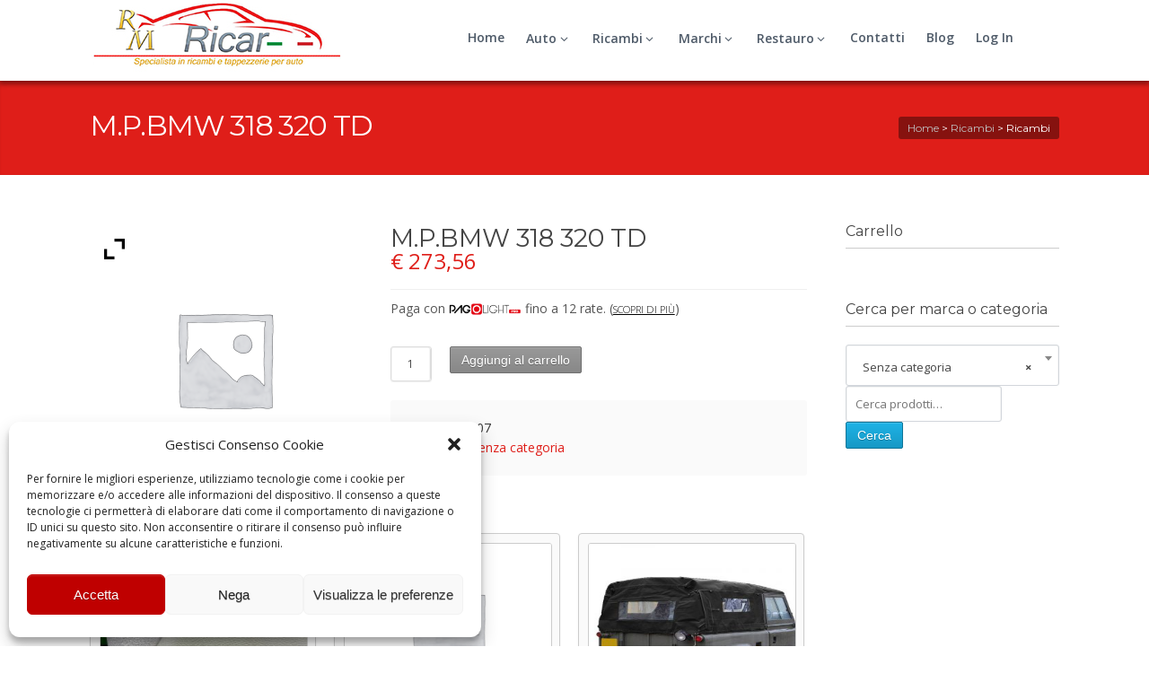

--- FILE ---
content_type: text/html; charset=UTF-8
request_url: https://www.rmricar.com/prodotto/m-p-bmw-318-320-td/
body_size: 59361
content:
<!DOCTYPE html>
<html lang="it-IT">
<head>
<meta charset="UTF-8">
<meta name="viewport" content="width=device-width, initial-scale=1">
<title>M.P.BMW 318 320 TD - RM Ricar</title>
<link rel="profile" href="http://gmpg.org/xfn/11">
<link rel="pingback" href="https://www.rmricar.com/xmlrpc.php">
<meta name="description" content="" />
<meta name='robots' content='index, follow, max-image-preview:large, max-snippet:-1, max-video-preview:-1' />
	<style>img:is([sizes="auto" i], [sizes^="auto," i]) { contain-intrinsic-size: 3000px 1500px }</style>
	
	<!-- This site is optimized with the Yoast SEO plugin v20.4 - https://yoast.com/wordpress/plugins/seo/ -->
	<link rel="canonical" href="https://www.rmricar.com/prodotto/m-p-bmw-318-320-td/" />
	<meta property="og:locale" content="it_IT" />
	<meta property="og:type" content="article" />
	<meta property="og:title" content="M.P.BMW 318 320 TD - RM Ricar" />
	<meta property="og:url" content="https://www.rmricar.com/prodotto/m-p-bmw-318-320-td/" />
	<meta property="og:site_name" content="RM Ricar" />
	<meta name="twitter:card" content="summary_large_image" />
	<script type="application/ld+json" class="yoast-schema-graph">{"@context":"https://schema.org","@graph":[{"@type":"WebPage","@id":"https://www.rmricar.com/prodotto/m-p-bmw-318-320-td/","url":"https://www.rmricar.com/prodotto/m-p-bmw-318-320-td/","name":"M.P.BMW 318 320 TD - RM Ricar","isPartOf":{"@id":"https://www.rmricar.com/#website"},"datePublished":"2015-10-28T16:00:07+00:00","dateModified":"2015-10-28T16:00:07+00:00","breadcrumb":{"@id":"https://www.rmricar.com/prodotto/m-p-bmw-318-320-td/#breadcrumb"},"inLanguage":"it-IT","potentialAction":[{"@type":"ReadAction","target":["https://www.rmricar.com/prodotto/m-p-bmw-318-320-td/"]}]},{"@type":"BreadcrumbList","@id":"https://www.rmricar.com/prodotto/m-p-bmw-318-320-td/#breadcrumb","itemListElement":[{"@type":"ListItem","position":1,"name":"Home","item":"https://www.rmricar.com/"},{"@type":"ListItem","position":2,"name":"Ricambi","item":"https://www.rmricar.com/ricambi/"},{"@type":"ListItem","position":3,"name":"M.P.BMW 318 320 TD"}]},{"@type":"WebSite","@id":"https://www.rmricar.com/#website","url":"https://www.rmricar.com/","name":"RM Ricar","description":"","potentialAction":[{"@type":"SearchAction","target":{"@type":"EntryPoint","urlTemplate":"https://www.rmricar.com/?s={search_term_string}"},"query-input":"required name=search_term_string"}],"inLanguage":"it-IT"}]}</script>
	<!-- / Yoast SEO plugin. -->


<link rel='dns-prefetch' href='//maps.google.com' />
<link rel='dns-prefetch' href='//fonts.googleapis.com' />
<link rel="alternate" type="application/rss+xml" title="RM Ricar &raquo; Feed" href="https://www.rmricar.com/feed/" />
<link rel="alternate" type="application/rss+xml" title="RM Ricar &raquo; Feed dei commenti" href="https://www.rmricar.com/comments/feed/" />
<link rel="alternate" type="application/rss+xml" title="RM Ricar &raquo; M.P.BMW 318 320 TD Feed dei commenti" href="https://www.rmricar.com/prodotto/m-p-bmw-318-320-td/feed/" />
<script type="text/javascript">
/* <![CDATA[ */
window._wpemojiSettings = {"baseUrl":"https:\/\/s.w.org\/images\/core\/emoji\/16.0.1\/72x72\/","ext":".png","svgUrl":"https:\/\/s.w.org\/images\/core\/emoji\/16.0.1\/svg\/","svgExt":".svg","source":{"concatemoji":"https:\/\/www.rmricar.com\/wp-includes\/js\/wp-emoji-release.min.js?ver=6.8.3"}};
/*! This file is auto-generated */
!function(s,n){var o,i,e;function c(e){try{var t={supportTests:e,timestamp:(new Date).valueOf()};sessionStorage.setItem(o,JSON.stringify(t))}catch(e){}}function p(e,t,n){e.clearRect(0,0,e.canvas.width,e.canvas.height),e.fillText(t,0,0);var t=new Uint32Array(e.getImageData(0,0,e.canvas.width,e.canvas.height).data),a=(e.clearRect(0,0,e.canvas.width,e.canvas.height),e.fillText(n,0,0),new Uint32Array(e.getImageData(0,0,e.canvas.width,e.canvas.height).data));return t.every(function(e,t){return e===a[t]})}function u(e,t){e.clearRect(0,0,e.canvas.width,e.canvas.height),e.fillText(t,0,0);for(var n=e.getImageData(16,16,1,1),a=0;a<n.data.length;a++)if(0!==n.data[a])return!1;return!0}function f(e,t,n,a){switch(t){case"flag":return n(e,"\ud83c\udff3\ufe0f\u200d\u26a7\ufe0f","\ud83c\udff3\ufe0f\u200b\u26a7\ufe0f")?!1:!n(e,"\ud83c\udde8\ud83c\uddf6","\ud83c\udde8\u200b\ud83c\uddf6")&&!n(e,"\ud83c\udff4\udb40\udc67\udb40\udc62\udb40\udc65\udb40\udc6e\udb40\udc67\udb40\udc7f","\ud83c\udff4\u200b\udb40\udc67\u200b\udb40\udc62\u200b\udb40\udc65\u200b\udb40\udc6e\u200b\udb40\udc67\u200b\udb40\udc7f");case"emoji":return!a(e,"\ud83e\udedf")}return!1}function g(e,t,n,a){var r="undefined"!=typeof WorkerGlobalScope&&self instanceof WorkerGlobalScope?new OffscreenCanvas(300,150):s.createElement("canvas"),o=r.getContext("2d",{willReadFrequently:!0}),i=(o.textBaseline="top",o.font="600 32px Arial",{});return e.forEach(function(e){i[e]=t(o,e,n,a)}),i}function t(e){var t=s.createElement("script");t.src=e,t.defer=!0,s.head.appendChild(t)}"undefined"!=typeof Promise&&(o="wpEmojiSettingsSupports",i=["flag","emoji"],n.supports={everything:!0,everythingExceptFlag:!0},e=new Promise(function(e){s.addEventListener("DOMContentLoaded",e,{once:!0})}),new Promise(function(t){var n=function(){try{var e=JSON.parse(sessionStorage.getItem(o));if("object"==typeof e&&"number"==typeof e.timestamp&&(new Date).valueOf()<e.timestamp+604800&&"object"==typeof e.supportTests)return e.supportTests}catch(e){}return null}();if(!n){if("undefined"!=typeof Worker&&"undefined"!=typeof OffscreenCanvas&&"undefined"!=typeof URL&&URL.createObjectURL&&"undefined"!=typeof Blob)try{var e="postMessage("+g.toString()+"("+[JSON.stringify(i),f.toString(),p.toString(),u.toString()].join(",")+"));",a=new Blob([e],{type:"text/javascript"}),r=new Worker(URL.createObjectURL(a),{name:"wpTestEmojiSupports"});return void(r.onmessage=function(e){c(n=e.data),r.terminate(),t(n)})}catch(e){}c(n=g(i,f,p,u))}t(n)}).then(function(e){for(var t in e)n.supports[t]=e[t],n.supports.everything=n.supports.everything&&n.supports[t],"flag"!==t&&(n.supports.everythingExceptFlag=n.supports.everythingExceptFlag&&n.supports[t]);n.supports.everythingExceptFlag=n.supports.everythingExceptFlag&&!n.supports.flag,n.DOMReady=!1,n.readyCallback=function(){n.DOMReady=!0}}).then(function(){return e}).then(function(){var e;n.supports.everything||(n.readyCallback(),(e=n.source||{}).concatemoji?t(e.concatemoji):e.wpemoji&&e.twemoji&&(t(e.twemoji),t(e.wpemoji)))}))}((window,document),window._wpemojiSettings);
/* ]]> */
</script>
<style id='wp-emoji-styles-inline-css' type='text/css'>

	img.wp-smiley, img.emoji {
		display: inline !important;
		border: none !important;
		box-shadow: none !important;
		height: 1em !important;
		width: 1em !important;
		margin: 0 0.07em !important;
		vertical-align: -0.1em !important;
		background: none !important;
		padding: 0 !important;
	}
</style>
<link rel='stylesheet' id='wp-block-library-css' href='https://www.rmricar.com/wp-includes/css/dist/block-library/style.min.css?ver=6.8.3' type='text/css' media='all' />
<style id='classic-theme-styles-inline-css' type='text/css'>
/*! This file is auto-generated */
.wp-block-button__link{color:#fff;background-color:#32373c;border-radius:9999px;box-shadow:none;text-decoration:none;padding:calc(.667em + 2px) calc(1.333em + 2px);font-size:1.125em}.wp-block-file__button{background:#32373c;color:#fff;text-decoration:none}
</style>
<style id='joinchat-button-style-inline-css' type='text/css'>
.wp-block-joinchat-button{border:none!important;text-align:center}.wp-block-joinchat-button figure{display:table;margin:0 auto;padding:0}.wp-block-joinchat-button figcaption{font:normal normal 400 .6em/2em var(--wp--preset--font-family--system-font,sans-serif);margin:0;padding:0}.wp-block-joinchat-button .joinchat-button__qr{background-color:#fff;border:6px solid #25d366;border-radius:30px;box-sizing:content-box;display:block;height:200px;margin:auto;overflow:hidden;padding:10px;width:200px}.wp-block-joinchat-button .joinchat-button__qr canvas,.wp-block-joinchat-button .joinchat-button__qr img{display:block;margin:auto}.wp-block-joinchat-button .joinchat-button__link{align-items:center;background-color:#25d366;border:6px solid #25d366;border-radius:30px;display:inline-flex;flex-flow:row nowrap;justify-content:center;line-height:1.25em;margin:0 auto;text-decoration:none}.wp-block-joinchat-button .joinchat-button__link:before{background:transparent var(--joinchat-ico) no-repeat center;background-size:100%;content:"";display:block;height:1.5em;margin:-.75em .75em -.75em 0;width:1.5em}.wp-block-joinchat-button figure+.joinchat-button__link{margin-top:10px}@media (orientation:landscape)and (min-height:481px),(orientation:portrait)and (min-width:481px){.wp-block-joinchat-button.joinchat-button--qr-only figure+.joinchat-button__link{display:none}}@media (max-width:480px),(orientation:landscape)and (max-height:480px){.wp-block-joinchat-button figure{display:none}}

</style>
<style id='global-styles-inline-css' type='text/css'>
:root{--wp--preset--aspect-ratio--square: 1;--wp--preset--aspect-ratio--4-3: 4/3;--wp--preset--aspect-ratio--3-4: 3/4;--wp--preset--aspect-ratio--3-2: 3/2;--wp--preset--aspect-ratio--2-3: 2/3;--wp--preset--aspect-ratio--16-9: 16/9;--wp--preset--aspect-ratio--9-16: 9/16;--wp--preset--color--black: #000000;--wp--preset--color--cyan-bluish-gray: #abb8c3;--wp--preset--color--white: #ffffff;--wp--preset--color--pale-pink: #f78da7;--wp--preset--color--vivid-red: #cf2e2e;--wp--preset--color--luminous-vivid-orange: #ff6900;--wp--preset--color--luminous-vivid-amber: #fcb900;--wp--preset--color--light-green-cyan: #7bdcb5;--wp--preset--color--vivid-green-cyan: #00d084;--wp--preset--color--pale-cyan-blue: #8ed1fc;--wp--preset--color--vivid-cyan-blue: #0693e3;--wp--preset--color--vivid-purple: #9b51e0;--wp--preset--gradient--vivid-cyan-blue-to-vivid-purple: linear-gradient(135deg,rgba(6,147,227,1) 0%,rgb(155,81,224) 100%);--wp--preset--gradient--light-green-cyan-to-vivid-green-cyan: linear-gradient(135deg,rgb(122,220,180) 0%,rgb(0,208,130) 100%);--wp--preset--gradient--luminous-vivid-amber-to-luminous-vivid-orange: linear-gradient(135deg,rgba(252,185,0,1) 0%,rgba(255,105,0,1) 100%);--wp--preset--gradient--luminous-vivid-orange-to-vivid-red: linear-gradient(135deg,rgba(255,105,0,1) 0%,rgb(207,46,46) 100%);--wp--preset--gradient--very-light-gray-to-cyan-bluish-gray: linear-gradient(135deg,rgb(238,238,238) 0%,rgb(169,184,195) 100%);--wp--preset--gradient--cool-to-warm-spectrum: linear-gradient(135deg,rgb(74,234,220) 0%,rgb(151,120,209) 20%,rgb(207,42,186) 40%,rgb(238,44,130) 60%,rgb(251,105,98) 80%,rgb(254,248,76) 100%);--wp--preset--gradient--blush-light-purple: linear-gradient(135deg,rgb(255,206,236) 0%,rgb(152,150,240) 100%);--wp--preset--gradient--blush-bordeaux: linear-gradient(135deg,rgb(254,205,165) 0%,rgb(254,45,45) 50%,rgb(107,0,62) 100%);--wp--preset--gradient--luminous-dusk: linear-gradient(135deg,rgb(255,203,112) 0%,rgb(199,81,192) 50%,rgb(65,88,208) 100%);--wp--preset--gradient--pale-ocean: linear-gradient(135deg,rgb(255,245,203) 0%,rgb(182,227,212) 50%,rgb(51,167,181) 100%);--wp--preset--gradient--electric-grass: linear-gradient(135deg,rgb(202,248,128) 0%,rgb(113,206,126) 100%);--wp--preset--gradient--midnight: linear-gradient(135deg,rgb(2,3,129) 0%,rgb(40,116,252) 100%);--wp--preset--font-size--small: 13px;--wp--preset--font-size--medium: 20px;--wp--preset--font-size--large: 36px;--wp--preset--font-size--x-large: 42px;--wp--preset--spacing--20: 0.44rem;--wp--preset--spacing--30: 0.67rem;--wp--preset--spacing--40: 1rem;--wp--preset--spacing--50: 1.5rem;--wp--preset--spacing--60: 2.25rem;--wp--preset--spacing--70: 3.38rem;--wp--preset--spacing--80: 5.06rem;--wp--preset--shadow--natural: 6px 6px 9px rgba(0, 0, 0, 0.2);--wp--preset--shadow--deep: 12px 12px 50px rgba(0, 0, 0, 0.4);--wp--preset--shadow--sharp: 6px 6px 0px rgba(0, 0, 0, 0.2);--wp--preset--shadow--outlined: 6px 6px 0px -3px rgba(255, 255, 255, 1), 6px 6px rgba(0, 0, 0, 1);--wp--preset--shadow--crisp: 6px 6px 0px rgba(0, 0, 0, 1);}:where(.is-layout-flex){gap: 0.5em;}:where(.is-layout-grid){gap: 0.5em;}body .is-layout-flex{display: flex;}.is-layout-flex{flex-wrap: wrap;align-items: center;}.is-layout-flex > :is(*, div){margin: 0;}body .is-layout-grid{display: grid;}.is-layout-grid > :is(*, div){margin: 0;}:where(.wp-block-columns.is-layout-flex){gap: 2em;}:where(.wp-block-columns.is-layout-grid){gap: 2em;}:where(.wp-block-post-template.is-layout-flex){gap: 1.25em;}:where(.wp-block-post-template.is-layout-grid){gap: 1.25em;}.has-black-color{color: var(--wp--preset--color--black) !important;}.has-cyan-bluish-gray-color{color: var(--wp--preset--color--cyan-bluish-gray) !important;}.has-white-color{color: var(--wp--preset--color--white) !important;}.has-pale-pink-color{color: var(--wp--preset--color--pale-pink) !important;}.has-vivid-red-color{color: var(--wp--preset--color--vivid-red) !important;}.has-luminous-vivid-orange-color{color: var(--wp--preset--color--luminous-vivid-orange) !important;}.has-luminous-vivid-amber-color{color: var(--wp--preset--color--luminous-vivid-amber) !important;}.has-light-green-cyan-color{color: var(--wp--preset--color--light-green-cyan) !important;}.has-vivid-green-cyan-color{color: var(--wp--preset--color--vivid-green-cyan) !important;}.has-pale-cyan-blue-color{color: var(--wp--preset--color--pale-cyan-blue) !important;}.has-vivid-cyan-blue-color{color: var(--wp--preset--color--vivid-cyan-blue) !important;}.has-vivid-purple-color{color: var(--wp--preset--color--vivid-purple) !important;}.has-black-background-color{background-color: var(--wp--preset--color--black) !important;}.has-cyan-bluish-gray-background-color{background-color: var(--wp--preset--color--cyan-bluish-gray) !important;}.has-white-background-color{background-color: var(--wp--preset--color--white) !important;}.has-pale-pink-background-color{background-color: var(--wp--preset--color--pale-pink) !important;}.has-vivid-red-background-color{background-color: var(--wp--preset--color--vivid-red) !important;}.has-luminous-vivid-orange-background-color{background-color: var(--wp--preset--color--luminous-vivid-orange) !important;}.has-luminous-vivid-amber-background-color{background-color: var(--wp--preset--color--luminous-vivid-amber) !important;}.has-light-green-cyan-background-color{background-color: var(--wp--preset--color--light-green-cyan) !important;}.has-vivid-green-cyan-background-color{background-color: var(--wp--preset--color--vivid-green-cyan) !important;}.has-pale-cyan-blue-background-color{background-color: var(--wp--preset--color--pale-cyan-blue) !important;}.has-vivid-cyan-blue-background-color{background-color: var(--wp--preset--color--vivid-cyan-blue) !important;}.has-vivid-purple-background-color{background-color: var(--wp--preset--color--vivid-purple) !important;}.has-black-border-color{border-color: var(--wp--preset--color--black) !important;}.has-cyan-bluish-gray-border-color{border-color: var(--wp--preset--color--cyan-bluish-gray) !important;}.has-white-border-color{border-color: var(--wp--preset--color--white) !important;}.has-pale-pink-border-color{border-color: var(--wp--preset--color--pale-pink) !important;}.has-vivid-red-border-color{border-color: var(--wp--preset--color--vivid-red) !important;}.has-luminous-vivid-orange-border-color{border-color: var(--wp--preset--color--luminous-vivid-orange) !important;}.has-luminous-vivid-amber-border-color{border-color: var(--wp--preset--color--luminous-vivid-amber) !important;}.has-light-green-cyan-border-color{border-color: var(--wp--preset--color--light-green-cyan) !important;}.has-vivid-green-cyan-border-color{border-color: var(--wp--preset--color--vivid-green-cyan) !important;}.has-pale-cyan-blue-border-color{border-color: var(--wp--preset--color--pale-cyan-blue) !important;}.has-vivid-cyan-blue-border-color{border-color: var(--wp--preset--color--vivid-cyan-blue) !important;}.has-vivid-purple-border-color{border-color: var(--wp--preset--color--vivid-purple) !important;}.has-vivid-cyan-blue-to-vivid-purple-gradient-background{background: var(--wp--preset--gradient--vivid-cyan-blue-to-vivid-purple) !important;}.has-light-green-cyan-to-vivid-green-cyan-gradient-background{background: var(--wp--preset--gradient--light-green-cyan-to-vivid-green-cyan) !important;}.has-luminous-vivid-amber-to-luminous-vivid-orange-gradient-background{background: var(--wp--preset--gradient--luminous-vivid-amber-to-luminous-vivid-orange) !important;}.has-luminous-vivid-orange-to-vivid-red-gradient-background{background: var(--wp--preset--gradient--luminous-vivid-orange-to-vivid-red) !important;}.has-very-light-gray-to-cyan-bluish-gray-gradient-background{background: var(--wp--preset--gradient--very-light-gray-to-cyan-bluish-gray) !important;}.has-cool-to-warm-spectrum-gradient-background{background: var(--wp--preset--gradient--cool-to-warm-spectrum) !important;}.has-blush-light-purple-gradient-background{background: var(--wp--preset--gradient--blush-light-purple) !important;}.has-blush-bordeaux-gradient-background{background: var(--wp--preset--gradient--blush-bordeaux) !important;}.has-luminous-dusk-gradient-background{background: var(--wp--preset--gradient--luminous-dusk) !important;}.has-pale-ocean-gradient-background{background: var(--wp--preset--gradient--pale-ocean) !important;}.has-electric-grass-gradient-background{background: var(--wp--preset--gradient--electric-grass) !important;}.has-midnight-gradient-background{background: var(--wp--preset--gradient--midnight) !important;}.has-small-font-size{font-size: var(--wp--preset--font-size--small) !important;}.has-medium-font-size{font-size: var(--wp--preset--font-size--medium) !important;}.has-large-font-size{font-size: var(--wp--preset--font-size--large) !important;}.has-x-large-font-size{font-size: var(--wp--preset--font-size--x-large) !important;}
:where(.wp-block-post-template.is-layout-flex){gap: 1.25em;}:where(.wp-block-post-template.is-layout-grid){gap: 1.25em;}
:where(.wp-block-columns.is-layout-flex){gap: 2em;}:where(.wp-block-columns.is-layout-grid){gap: 2em;}
:root :where(.wp-block-pullquote){font-size: 1.5em;line-height: 1.6;}
</style>
<link rel='stylesheet' id='contact-form-7-css' href='https://www.rmricar.com/wp-content/plugins/contact-form-7/includes/css/styles.css?ver=5.7.5.1' type='text/css' media='all' />
<link rel='stylesheet' id='fep-forms-passmeter-css' href='https://www.rmricar.com/wp-content/plugins/tdp-profile-edit/passmeter/simplePassMeter.css?ver=0.3' type='text/css' media='all' />
<link rel='stylesheet' id='wpmenucart-icons-css' href='https://www.rmricar.com/wp-content/plugins/woocommerce-menu-bar-cart/assets/css/wpmenucart-icons.min.css?ver=2.14.4' type='text/css' media='all' />
<style id='wpmenucart-icons-inline-css' type='text/css'>
@font-face{font-family:WPMenuCart;src:url(https://www.rmricar.com/wp-content/plugins/woocommerce-menu-bar-cart/assets/fonts/WPMenuCart.eot);src:url(https://www.rmricar.com/wp-content/plugins/woocommerce-menu-bar-cart/assets/fonts/WPMenuCart.eot?#iefix) format('embedded-opentype'),url(https://www.rmricar.com/wp-content/plugins/woocommerce-menu-bar-cart/assets/fonts/WPMenuCart.woff2) format('woff2'),url(https://www.rmricar.com/wp-content/plugins/woocommerce-menu-bar-cart/assets/fonts/WPMenuCart.woff) format('woff'),url(https://www.rmricar.com/wp-content/plugins/woocommerce-menu-bar-cart/assets/fonts/WPMenuCart.ttf) format('truetype'),url(https://www.rmricar.com/wp-content/plugins/woocommerce-menu-bar-cart/assets/fonts/WPMenuCart.svg#WPMenuCart) format('svg');font-weight:400;font-style:normal;font-display:swap}
</style>
<link rel='stylesheet' id='wpmenucart-css' href='https://www.rmricar.com/wp-content/plugins/woocommerce-menu-bar-cart/assets/css/wpmenucart-main.min.css?ver=2.14.4' type='text/css' media='all' />
<style id='woocommerce-inline-inline-css' type='text/css'>
.woocommerce form .form-row .required { visibility: visible; }
</style>
<link rel='stylesheet' id='hamburger.css-css' href='https://www.rmricar.com/wp-content/plugins/wp-responsive-menu/assets/css/wpr-hamburger.css?ver=3.1.8' type='text/css' media='all' />
<link rel='stylesheet' id='wprmenu.css-css' href='https://www.rmricar.com/wp-content/plugins/wp-responsive-menu/assets/css/wprmenu.css?ver=3.1.8' type='text/css' media='all' />
<style id='wprmenu.css-inline-css' type='text/css'>
@media only screen and ( max-width: 768px ) {html body div.wprm-wrapper {overflow: scroll;}#wprmenu_bar {background-image: url();background-size:;background-repeat: ;}#wprmenu_bar {background-color: #df1e19;}html body div#mg-wprm-wrap .wpr_submit .icon.icon-search {color: ;}#wprmenu_bar .menu_title,#wprmenu_bar .wprmenu_icon_menu,#wprmenu_bar .menu_title a {color: #F2F2F2;}#wprmenu_bar .menu_title a {font-size: px;font-weight: ;}#mg-wprm-wrap li.menu-item a {font-size: px;text-transform: ;font-weight: ;}#mg-wprm-wrap li.menu-item-has-children ul.sub-menu a {font-size: px;text-transform: ;font-weight: ;}#mg-wprm-wrap li.current-menu-item > a {background: ;}#mg-wprm-wrap li.current-menu-item > a,#mg-wprm-wrap li.current-menu-item span.wprmenu_icon{color:!important;}#mg-wprm-wrap {background-color: #2E2E2E;}.cbp-spmenu-push-toright,.cbp-spmenu-push-toright .mm-slideout {left: 80% ;}.cbp-spmenu-push-toleft {left: -80% ;}#mg-wprm-wrap.cbp-spmenu-right,#mg-wprm-wrap.cbp-spmenu-left,#mg-wprm-wrap.cbp-spmenu-right.custom,#mg-wprm-wrap.cbp-spmenu-left.custom,.cbp-spmenu-vertical {width: 80%;max-width: px;}#mg-wprm-wrap ul#wprmenu_menu_ul li.menu-item a,div#mg-wprm-wrap ul li span.wprmenu_icon {color: #CFCFCF;}#mg-wprm-wrap ul#wprmenu_menu_ul li.menu-item:valid ~ a{color: ;}#mg-wprm-wrap ul#wprmenu_menu_ul li.menu-item a:hover {background: ;color: #606060 !important;}div#mg-wprm-wrap ul>li:hover>span.wprmenu_icon {color: #606060 !important;}.wprmenu_bar .hamburger-inner,.wprmenu_bar .hamburger-inner::before,.wprmenu_bar .hamburger-inner::after {background: #FFFFFF;}.wprmenu_bar .hamburger:hover .hamburger-inner,.wprmenu_bar .hamburger:hover .hamburger-inner::before,.wprmenu_bar .hamburger:hover .hamburger-inner::after {background: ;}#wprmenu_menu.left {width:80%;left: -80%;right: auto;}#wprmenu_menu.right {width:80%;right: -80%;left: auto;}.wprmenu_bar .hamburger {float: right;}.wprmenu_bar #custom_menu_icon.hamburger {top: px;right: 0px;float: right;background-color: ;}.wpr_custom_menu #custom_menu_icon {display: block;}html { padding-top: 42px !important; }#wprmenu_bar,#mg-wprm-wrap { display: block; }div#wpadminbar { position: fixed; }}
</style>
<link rel='stylesheet' id='wpr_icons-css' href='https://www.rmricar.com/wp-content/plugins/wp-responsive-menu/inc/assets/icons/wpr-icons.css?ver=3.1.8' type='text/css' media='all' />
<link rel='stylesheet' id='wp-vat-tax-eu-css' href='https://www.rmricar.com/wp-content/plugins/wp-vat-tax-eu/public/css/wp-vat-tax-eu-public.css?ver=1.0.0' type='text/css' media='all' />
<link rel='stylesheet' id='wt-smart-coupon-for-woo-css' href='https://www.rmricar.com/wp-content/plugins/wt-smart-coupons-for-woocommerce/public/css/wt-smart-coupon-public.css?ver=1.8.2' type='text/css' media='all' />
<link rel='stylesheet' id='cmplz-general-css' href='https://www.rmricar.com/wp-content/plugins/complianz-gdpr/assets/css/cookieblocker.min.css?ver=6.4.3' type='text/css' media='all' />
<link rel='stylesheet' id='brands-styles-css' href='https://www.rmricar.com/wp-content/plugins/woocommerce/assets/css/brands.css?ver=10.3.7' type='text/css' media='all' />
<link rel='stylesheet' id='main-style-css' href='https://www.rmricar.com/wp-content/themes/rmricar/style.css?ver=6.8.3' type='text/css' media='all' />
<style id='main-style-inline-css' type='text/css'>
body, #olsubmit, .widget_tdp_vehicle_search select,input[type="text"], input[type="password"], input[type="date"], input[type="datetime"], input[type="email"], input[type="number"], input[type="search"], input[type="tel"], input[type="time"], input[type="url"] {font-family: 'Open Sans', Helvetica Neue, Helvetica, Arial, sans-serif !important;}h1, h2, h3, h4, h5, h6, #breadcrumb-wrapper, #user-menu-title a, .counter-circle-content, .content-box-percentage, .internal .number, div.tdp-field-name {font-family: 'Montserrat', Helvetica Neue, Helvetica, Arial, sans-serif !important;}
#page-top {background-color:}

		a,
		.primary-color,
		.user-menu-link:hover i,
		.user-menu-link:hover span,
		.post-title a:hover,
		.finder-vehicle .price,
		.finder-vehicle .vehicle-mileage,
		.vehicle-features li i,
		.to-inner-action a:hover,
		.single-desc h3 a,
		.vehicle-price,
		.vehicle-position,
		.vehicle-details span,
		ul.grid-details 
		{color:#df1e19;}
		.primary-bg,
		.white-popup h3.popup-title,
		.post-link,
		#to-top:hover,
		#to-top.dark:hover,
		.new-badge,
		.irs-diapason,
		.form-intro-title,
		.to-inner-action a,
		.sf-menu li ul li a:hover, .sf-menu li ul li.sfHover > a,
		#page-top,
		.badge-format,
		.user-module li ul li a:hover,
		div.fancy-select ul.options li.selected,
		.share-menu li ul li a:hover,
		.irs-diapason, .irs-from, .irs-to, .irs-single,
		.active-step .step-number,
		.widget_tdp_dealer_profile .widget-title {background:#df1e19 !important;}
		.irs-from:after, .irs-to:after, .irs-single:after,
		#profile-socials li a,
		.to-inner-action a:hover {border-color:#df1e19!important;}
		.secondary-bg,
		.internal .big-button,
		.user-module .avatar,
		.sf-menu > li a:after, #navigation-wrapper .sfHover > a:after,.footer-border{background:#ffcc00 !important;}
		#top-bar a i,
		li.current-menu-item a,
		footer a, footer a:hover,
		.internal .big-button:hover{color:#ffcc00 !important;}
		footer .widget-title span,
		.internal .big-button:hover{border-color:#ffcc00 !important;}.secondary-color, .meta-wrapper, .meta-wrapper a, .sidenav li ul li a, .widget_wp_nav_menu_desc li ul li a, .widget_search input, .widget_tag_cloud a,
		.commentlist li .date,
		.commentlist li .date a,
		#respond input[type=text], #respond textarea,
		.woocommerce-result-count,
		.woocommerce-pagination a,
		.woocommerce-pagination span,
		.products li .price del,
		.product .price del,
		.product_meta .posted_in,
		.product_meta .tagged_as,
		.product_meta .sku_wrapper,
		.woocommerce table.cart td.actions .coupon .input-text,.woocommerce-page table.cart td.actions .coupon .input-text,.woocommerce #content table.cart td.actions .coupon .input-text,.woocommerce-page #content table.cart td.actions .coupon .input-text,
		.cart_totals td,
		.woocommerce .widget_price_filter .ui-slider .ui-slider-handle,.woocommerce-page .widget_price_filter .ui-slider .ui-slider-handle{color:#333333;}#top-bar {
			border-bottom: 1px solid #3f3f3f;
			background-color: #df1e19;
			color: #a7a7a7;
		}#top-bar a:hover, #top-bar .sfHover > a {
				color: #fff!important;
		}header {
			background: #333;
			background: -webkit-gradient(linear, 0% 0%, 0% 100%, from(#ffffff), to(#ffffff));
			background: -webkit-linear-gradient(top, #ffffff, #ffffff);
			background: -moz-linear-gradient(top, #ffffff, #ffffff);
			background: -ms-linear-gradient(top, #ffffff, #ffffff);
			background: -o-linear-gradient(top, #ffffff, #ffffff);
		}.sf-menu > li a {
			color: #4e5a68;
		}#navigation-wrapper div.menu-primary-menu-container > ul > li.megamenu > ul.sub-menu {
			background-color: #df1e19;
		}#theme-wrapper {background-color: #fff;}h1, h2, h3, h4, h5, h6, .the-content h1, .the-content h2, .the-content h3, .the-content h4, .the-content h5, .the-content h6 {color: #444444;}body {color:#555;}.post-title a {color: #212121;}.widget-title, h3#comments, h3.title {
		color:#444444;
		border-bottom: 1px solid #cccccc;
		}widget-title span, h3#comments > span, h3.title span {
			border-bottom: 1px solid #f1f1f1;
		}#sidebar {color:#888888;}.featured-heading, .featured-more {
			background: #F7F7F7;
			border-bottom: 1px solid #ECECEC;
		}#vehicle-infobar {
			background: #FAFAFA;
			border-color:#ECECEC;
		}.latest_offers {
			background: #303C4B;
			border-top-color:#D1D1D1;
			border-bottom-color:#4E4E4E;
		}.signup-message a {
			color: #96aabc;
		}.signup-message a {
			color: #96aabc;
		}.latest_item a {
			color: #fff;
		}.item-date {
			color: #96aabc;
		}.item-views a {
			color: #df1e19;
		}pre-footer, .use-color-no {
			background: #fafafa;
			border-top: solid 1px #dfdfdf;
			color:#7e848e;
		}#pre-footer a, .use-color-no a {
			color: #7e848e;
		}#pre-footer .widget-title {
		color: #282c32;
		}footer {
		background: #26282a;
		color: 
		}.internal h3 {
		color: #9b9b9b;
		}.internal .number {
			color: #fff;
		}.internal .big-button {
		color: #222;
		}footer .widget-title {color: #fff;}.stats-column:before {
			background: #3C3C3C;
			border-left: 1px solid #555;
		}
</style>
<link rel='stylesheet' id='tdp-fontello-css' href='https://www.rmricar.com/wp-content/themes/rmricar/css/fontello.css?ver=6.8.3' type='text/css' media='all' />
<link rel='stylesheet' id='tdp-animate-css' href='https://www.rmricar.com/wp-content/themes/rmricar/css/animate.css?ver=6.8.3' type='text/css' media='all' />
<link rel='stylesheet' id='tdp-flexslider-css' href='https://www.rmricar.com/wp-content/themes/rmricar/css/flexslider.css?ver=6.8.3' type='text/css' media='all' />
<link rel='stylesheet' id='tdp-popup-css' href='https://www.rmricar.com/wp-content/themes/rmricar/css/magnific-popup.css?ver=6.8.3' type='text/css' media='all' />
<link rel='stylesheet' id='tdp-shortcodes-css' href='https://www.rmricar.com/wp-content/themes/rmricar/css/elements.css?ver=6.8.3' type='text/css' media='all' />
<link rel='stylesheet' id='tdp-formsoverride-css' href='https://www.rmricar.com/wp-content/themes/rmricar/css/square/blue.css?ver=6.8.3' type='text/css' media='all' />
<link rel='stylesheet' id='tdp-responsive-css' href='https://www.rmricar.com/wp-content/themes/rmricar/css/responsive.css?ver=6.8.3' type='text/css' media='all' />
<link rel='stylesheet' id='tdp-main-font-css' href='https://fonts.googleapis.com/css?family=Open+Sans%3A300italic%2C400italic%2C600italic%2C700italic%2C800italic%2C400%2C300%2C600%2C700%2C800&#038;ver=6.8.3' type='text/css' media='all' />
<link rel='stylesheet' id='tdp-headings-font-css' href='https://fonts.googleapis.com/css?family=Montserrat%3A400%2C700&#038;ver=6.8.3' type='text/css' media='all' />
<link rel='stylesheet' id='newsletter-css' href='https://www.rmricar.com/wp-content/plugins/newsletter/style.css?ver=7.6.9' type='text/css' media='all' />
<link rel='stylesheet' id='joinchat-css' href='https://www.rmricar.com/wp-content/plugins/creame-whatsapp-me/public/css/joinchat.min.css?ver=4.5.20' type='text/css' media='all' />
<style id='joinchat-inline-css' type='text/css'>
.joinchat{ --red:37; --green:211; --blue:102; }
</style>
<link rel='stylesheet' id='wc_stripe_express_checkout_style-css' href='https://www.rmricar.com/wp-content/plugins/woocommerce-gateway-stripe/build/express-checkout.css?ver=2bec0c7b5a831a62b06b' type='text/css' media='all' />
<link rel='stylesheet' id='ywzm-prettyPhoto-css' href='//www.rmricar.com/wp-content/plugins/woocommerce/assets/css/prettyPhoto.css?ver=2.1.1' type='text/css' media='all' />
<style id='ywzm-prettyPhoto-inline-css' type='text/css'>

                    div.pp_woocommerce a.pp_contract, div.pp_woocommerce a.pp_expand{
                        content: unset !important;
                        background-color:  #ffffff;
                        width: 25px;
                        height: 25px;
                        margin-top: 5px;
						margin-left: 5px;
                    }

                    div.pp_woocommerce a.pp_contract, div.pp_woocommerce a.pp_expand:hover{
                        background-color:  #ffffff;
                    }
                     div.pp_woocommerce a.pp_contract, div.pp_woocommerce a.pp_contract:hover{
                        background-color:  #ffffff;
                    }

                    a.pp_expand:before, a.pp_contract:before{
                    content: unset !important;
                    }

                     a.pp_expand .expand-button-hidden svg, a.pp_contract .expand-button-hidden svg{
                       width: 25px;
                       height: 25px;
                       padding: 5px;
					}

					.expand-button-hidden path{
                       fill:  #000000;
					}

                    
</style>
<link rel='stylesheet' id='ywzm-magnifier-css' href='https://www.rmricar.com/wp-content/plugins/yith-woocommerce-zoom-magnifier/assets/css/yith_magnifier.css?ver=2.1.1' type='text/css' media='all' />
<link rel='stylesheet' id='ywzm_frontend-css' href='https://www.rmricar.com/wp-content/plugins/yith-woocommerce-zoom-magnifier/assets/css/frontend.css?ver=2.1.1' type='text/css' media='all' />
<style id='ywzm_frontend-inline-css' type='text/css'>

                    #slider-prev, #slider-next {
                        background-color: white;
                        border: 2px solid black;
                        width:25px !important;
                        height:25px !important;
                    }

                    .yith_slider_arrow span{
                        width:25px !important;
                        height:25px !important;
                    }
                    
                    #slider-prev:hover, #slider-next:hover {
                        background-color: white;
                        border: 2px solid black;
                    }
                    
                   .thumbnails.slider path:hover {
                        fill:black;
                    }
                    
                    .thumbnails.slider path {
                        fill:black;
                        width:25px !important;
                        height:25px !important;
                    }

                    .thumbnails.slider svg {
                       width: 22px;
                       height: 22px;
                    }

                    
                    a.yith_expand {
                     position: absolute;
                     z-index: 1000;
                     background-color:  #ffffff;
                     width: 25px;
                     height: 25px;
                     top: 10px;
                     bottom: initial;
                     left: 10px;
                     right: initial;
                     border-radius: 0%;
                    }

                    .expand-button-hidden svg{
                       width: 25px;
                       height: 25px;
					}

					.expand-button-hidden path{
                       fill:  #000000;
					}
                    
</style>
<script type="text/javascript" src="https://www.rmricar.com/wp-includes/js/jquery/jquery.min.js?ver=3.7.1" id="jquery-core-js"></script>
<script type="text/javascript" src="https://www.rmricar.com/wp-includes/js/jquery/jquery-migrate.min.js?ver=3.4.1" id="jquery-migrate-js"></script>
<script type="text/javascript" id="wpmenucart-ajax-assist-js-extra">
/* <![CDATA[ */
var wpmenucart_ajax_assist = {"shop_plugin":"woocommerce","always_display":""};
/* ]]> */
</script>
<script type="text/javascript" src="https://www.rmricar.com/wp-content/plugins/woocommerce-menu-bar-cart/assets/js/wpmenucart-ajax-assist.min.js?ver=2.14.4" id="wpmenucart-ajax-assist-js"></script>
<script type="text/javascript" src="https://www.rmricar.com/wp-content/plugins/woocommerce/assets/js/jquery-blockui/jquery.blockUI.min.js?ver=2.7.0-wc.10.3.7" id="wc-jquery-blockui-js" defer="defer" data-wp-strategy="defer"></script>
<script type="text/javascript" id="wc-add-to-cart-js-extra">
/* <![CDATA[ */
var wc_add_to_cart_params = {"ajax_url":"\/wp-admin\/admin-ajax.php","wc_ajax_url":"\/?wc-ajax=%%endpoint%%","i18n_view_cart":"Visualizza carrello","cart_url":"https:\/\/www.rmricar.com\/carrello\/","is_cart":"","cart_redirect_after_add":"no"};
/* ]]> */
</script>
<script type="text/javascript" src="https://www.rmricar.com/wp-content/plugins/woocommerce/assets/js/frontend/add-to-cart.min.js?ver=10.3.7" id="wc-add-to-cart-js" defer="defer" data-wp-strategy="defer"></script>
<script type="text/javascript" id="wc-single-product-js-extra">
/* <![CDATA[ */
var wc_single_product_params = {"i18n_required_rating_text":"Seleziona una valutazione","i18n_rating_options":["1 stella su 5","2 stelle su 5","3 stelle su 5","4 stelle su 5","5 stelle su 5"],"i18n_product_gallery_trigger_text":"Visualizza la galleria di immagini a schermo intero","review_rating_required":"yes","flexslider":{"rtl":false,"animation":"slide","smoothHeight":true,"directionNav":false,"controlNav":"thumbnails","slideshow":false,"animationSpeed":500,"animationLoop":false,"allowOneSlide":false},"zoom_enabled":"","zoom_options":[],"photoswipe_enabled":"","photoswipe_options":{"shareEl":false,"closeOnScroll":false,"history":false,"hideAnimationDuration":0,"showAnimationDuration":0},"flexslider_enabled":""};
/* ]]> */
</script>
<script type="text/javascript" src="https://www.rmricar.com/wp-content/plugins/woocommerce/assets/js/frontend/single-product.min.js?ver=10.3.7" id="wc-single-product-js" defer="defer" data-wp-strategy="defer"></script>
<script type="text/javascript" src="https://www.rmricar.com/wp-content/plugins/woocommerce/assets/js/js-cookie/js.cookie.min.js?ver=2.1.4-wc.10.3.7" id="wc-js-cookie-js" defer="defer" data-wp-strategy="defer"></script>
<script type="text/javascript" id="woocommerce-js-extra">
/* <![CDATA[ */
var woocommerce_params = {"ajax_url":"\/wp-admin\/admin-ajax.php","wc_ajax_url":"\/?wc-ajax=%%endpoint%%","i18n_password_show":"Mostra password","i18n_password_hide":"Nascondi password"};
/* ]]> */
</script>
<script type="text/javascript" src="https://www.rmricar.com/wp-content/plugins/woocommerce/assets/js/frontend/woocommerce.min.js?ver=10.3.7" id="woocommerce-js" defer="defer" data-wp-strategy="defer"></script>
<script type="text/javascript" src="https://www.rmricar.com/wp-content/plugins/wp-responsive-menu/assets/js/modernizr.custom.js?ver=3.1.8" id="modernizr-js"></script>
<script type="text/javascript" src="https://www.rmricar.com/wp-content/plugins/wp-responsive-menu/assets/js/touchSwipe.js?ver=3.1.8" id="touchSwipe-js"></script>
<script type="text/javascript" id="wprmenu.js-js-extra">
/* <![CDATA[ */
var wprmenu = {"zooming":"yes","from_width":"768","push_width":"","menu_width":"80","parent_click":"","swipe":"yes","enable_overlay":""};
/* ]]> */
</script>
<script type="text/javascript" src="https://www.rmricar.com/wp-content/plugins/wp-responsive-menu/assets/js/wprmenu.js?ver=3.1.8" id="wprmenu.js-js"></script>
<script type="text/javascript" src="https://www.rmricar.com/wp-content/plugins/wp-vat-tax-eu/public/js/wp-vat-tax-eu-public.js?ver=1.0.0" id="wp-vat-tax-eu-js"></script>
<script type="text/javascript" id="wt-smart-coupon-for-woo-js-extra">
/* <![CDATA[ */
var WTSmartCouponOBJ = {"ajaxurl":"https:\/\/www.rmricar.com\/wp-admin\/admin-ajax.php","wc_ajax_url":"https:\/\/www.rmricar.com\/?wc-ajax=","nonces":{"public":"6b9b907df7","apply_coupon":"3a9e754219"},"labels":{"please_wait":"Attendi...","choose_variation":"Scegli una variante","error":"Errore! "},"shipping_method":[],"payment_method":"","is_cart":""};
/* ]]> */
</script>
<script type="text/javascript" src="https://www.rmricar.com/wp-content/plugins/wt-smart-coupons-for-woocommerce/public/js/wt-smart-coupon-public.js?ver=1.8.2" id="wt-smart-coupon-for-woo-js"></script>
<script type="text/javascript" id="WCPAY_ASSETS-js-extra">
/* <![CDATA[ */
var wcpayAssets = {"url":"https:\/\/www.rmricar.com\/wp-content\/plugins\/woocommerce-payments\/dist\/"};
/* ]]> */
</script>
<script type="text/javascript" src="https://maps.google.com/maps/api/js?sensor=true&amp;ver=6.8.3" id="google-src-js"></script>
<script type="text/javascript" src="https://www.rmricar.com/wp-content/themes/rmricar/js/gmap3.min.js?ver=6.8.3" id="gmap3-js"></script>
<link rel="https://api.w.org/" href="https://www.rmricar.com/wp-json/" /><link rel="alternate" title="JSON" type="application/json" href="https://www.rmricar.com/wp-json/wp/v2/product/17386" /><link rel='shortlink' href='https://www.rmricar.com/?p=17386' />
<link rel="alternate" title="oEmbed (JSON)" type="application/json+oembed" href="https://www.rmricar.com/wp-json/oembed/1.0/embed?url=https%3A%2F%2Fwww.rmricar.com%2Fprodotto%2Fm-p-bmw-318-320-td%2F" />
<link rel="alternate" title="oEmbed (XML)" type="text/xml+oembed" href="https://www.rmricar.com/wp-json/oembed/1.0/embed?url=https%3A%2F%2Fwww.rmricar.com%2Fprodotto%2Fm-p-bmw-318-320-td%2F&#038;format=xml" />
<meta name="ti-site-data" content="[base64]" /><style>.cmplz-hidden{display:none!important;}</style>    
    
        <script type="text/javascript">

            jQuery("#user-menu").hide();

            
            var theme_is_rtl = 'no';

            
            var tdp_submission_error_message = 'This field is required.';

            var tdp_submission_form_complete_validation = 'You have missed some fields. Please check that every required field has been filled.';

        </script>
        
        <!--[if gt IE 6]>
        <link rel='stylesheet' id='ie-css'  href='https://www.rmricar.com/wp-content/themes/rmricar/css/ie.css' type='text/css' media='all' />
        <![endif]-->

    
	<noscript><style>.woocommerce-product-gallery{ opacity: 1 !important; }</style></noscript>
	<style type="text/css">.recentcomments a{display:inline !important;padding:0 !important;margin:0 !important;}</style><meta name="generator" content="Powered by Slider Revolution 6.6.12 - responsive, Mobile-Friendly Slider Plugin for WordPress with comfortable drag and drop interface." />
<link rel="icon" href="https://www.rmricar.com/wp-content/uploads/2025/07/cropped-IMG_3508-32x32.jpeg" sizes="32x32" />
<link rel="icon" href="https://www.rmricar.com/wp-content/uploads/2025/07/cropped-IMG_3508-192x192.jpeg" sizes="192x192" />
<link rel="apple-touch-icon" href="https://www.rmricar.com/wp-content/uploads/2025/07/cropped-IMG_3508-180x180.jpeg" />
<meta name="msapplication-TileImage" content="https://www.rmricar.com/wp-content/uploads/2025/07/cropped-IMG_3508-270x270.jpeg" />
<script>function setREVStartSize(e){
			//window.requestAnimationFrame(function() {
				window.RSIW = window.RSIW===undefined ? window.innerWidth : window.RSIW;
				window.RSIH = window.RSIH===undefined ? window.innerHeight : window.RSIH;
				try {
					var pw = document.getElementById(e.c).parentNode.offsetWidth,
						newh;
					pw = pw===0 || isNaN(pw) || (e.l=="fullwidth" || e.layout=="fullwidth") ? window.RSIW : pw;
					e.tabw = e.tabw===undefined ? 0 : parseInt(e.tabw);
					e.thumbw = e.thumbw===undefined ? 0 : parseInt(e.thumbw);
					e.tabh = e.tabh===undefined ? 0 : parseInt(e.tabh);
					e.thumbh = e.thumbh===undefined ? 0 : parseInt(e.thumbh);
					e.tabhide = e.tabhide===undefined ? 0 : parseInt(e.tabhide);
					e.thumbhide = e.thumbhide===undefined ? 0 : parseInt(e.thumbhide);
					e.mh = e.mh===undefined || e.mh=="" || e.mh==="auto" ? 0 : parseInt(e.mh,0);
					if(e.layout==="fullscreen" || e.l==="fullscreen")
						newh = Math.max(e.mh,window.RSIH);
					else{
						e.gw = Array.isArray(e.gw) ? e.gw : [e.gw];
						for (var i in e.rl) if (e.gw[i]===undefined || e.gw[i]===0) e.gw[i] = e.gw[i-1];
						e.gh = e.el===undefined || e.el==="" || (Array.isArray(e.el) && e.el.length==0)? e.gh : e.el;
						e.gh = Array.isArray(e.gh) ? e.gh : [e.gh];
						for (var i in e.rl) if (e.gh[i]===undefined || e.gh[i]===0) e.gh[i] = e.gh[i-1];
											
						var nl = new Array(e.rl.length),
							ix = 0,
							sl;
						e.tabw = e.tabhide>=pw ? 0 : e.tabw;
						e.thumbw = e.thumbhide>=pw ? 0 : e.thumbw;
						e.tabh = e.tabhide>=pw ? 0 : e.tabh;
						e.thumbh = e.thumbhide>=pw ? 0 : e.thumbh;
						for (var i in e.rl) nl[i] = e.rl[i]<window.RSIW ? 0 : e.rl[i];
						sl = nl[0];
						for (var i in nl) if (sl>nl[i] && nl[i]>0) { sl = nl[i]; ix=i;}
						var m = pw>(e.gw[ix]+e.tabw+e.thumbw) ? 1 : (pw-(e.tabw+e.thumbw)) / (e.gw[ix]);
						newh =  (e.gh[ix] * m) + (e.tabh + e.thumbh);
					}
					var el = document.getElementById(e.c);
					if (el!==null && el) el.style.height = newh+"px";
					el = document.getElementById(e.c+"_wrapper");
					if (el!==null && el) {
						el.style.height = newh+"px";
						el.style.display = "block";
					}
				} catch(e){
					console.log("Failure at Presize of Slider:" + e)
				}
			//});
		  };</script>
		<style type="text/css" id="wp-custom-css">
			#logo-container {
padding: 0px 0px 2px 0px;
margin: 0 !important;
}
#navigation-wrapper {
padding-top: 30px;
}

.home-search-form-wrapper .select-icon {
right: 10px;
margin-top: -44px;
display: block;
position: relative;
z-index: 200;
color: #222;
visibility: hidden;
}


.sf-menu, .sf-menu * {
    list-style: none outside none;
    margin: -2px;
    padding: 0px;
    z-index: 10;
}


h2 {
    font-size: 18px !important;
    line-height: 24px !important;
    padding: 10px 0 !important;
    font-weight: bold;
    margin-top: 30px;
}




.single-pimage .woocommerce-product-gallery{
  opacity: 1 !important;
}
Share








/* Sovrascrive l'opacità e la transizione inline */
.woocommerce-product-gallery__image,
.woocommerce-product-gallery__image img {
    opacity: 1 !important;
    transition: none !important;
}
		</style>
		

</head>

<body data-cmplz=1 class="wp-singular product-template-default single single-product postid-17386 wp-theme-rmricar theme-rmricar woocommerce woocommerce-page woocommerce-no-js  chrome">

<div id="theme-wrapper">

	
	
	<header>

		<section class="wrapper">

			<!--<div id="mobile-menu">
				<nav>
									</nav>
			</div>-->
            			
			<div id="logo-container" class="one_third">

				<a href='https://www.rmricar.com/'><img src=https://www.rmricar.com/wp-content/uploads/2015/09/log_rm.jpg alt='' /></a>
			</div>

			<div id="navigation-wrapper" class="two_third last">

				<div class="menu-menu-principale-container"><ul id="menu-menu-principale" class="sf-menu"><li id="menu-item-7953" class="menu-item menu-item-type-post_type menu-item-object-page menu-item-home menu-item-7953"><a href="https://www.rmricar.com/">Home</a></li>
<li id="menu-item-8015" class="menu-item menu-item-type-custom menu-item-object-custom menu-item-has-children menu-item-8015"><a href="#">Auto</a>
<ul class="sub-menu">
	<li id="menu-item-8021" class="menu-item menu-item-type-post_type menu-item-object-page menu-item-8021"><a href="https://www.rmricar.com/compro/">Compro</a></li>
	<li id="menu-item-8024" class="menu-item menu-item-type-post_type menu-item-object-page menu-item-has-children menu-item-8024"><a href="https://www.rmricar.com/vendo/">Vendo</a>
	<ul class="sub-menu">
		<li id="menu-item-25311" class="menu-item menu-item-type-post_type menu-item-object-page menu-item-25311"><a href="https://www.rmricar.com/vendo/lancia-fulvia-berlina-1971-5-marce/">LANCIA FULVIA BERLINA 1971 (5 MARCE)</a></li>
		<li id="menu-item-25353" class="menu-item menu-item-type-post_type menu-item-object-page menu-item-25353"><a href="https://www.rmricar.com/vendo/alfaromeo-spyder-1600-duetto-1989/">Alfa Romeo spider 1600 duetto 1986</a></li>
	</ul>
</li>
</ul>
</li>
<li id="menu-item-7952" class="menu-item menu-item-type-post_type menu-item-object-page menu-item-has-children current_page_parent menu-item-7952"><a href="https://www.rmricar.com/ricambi/">Ricambi</a>
<ul class="sub-menu">
	<li id="menu-item-24398" class="menu-item menu-item-type-taxonomy menu-item-object-product_cat menu-item-24398"><a href="https://www.rmricar.com/ricambi/categoria/capote/">Capote</a></li>
	<li id="menu-item-25958" class="menu-item menu-item-type-post_type menu-item-object-page menu-item-25958"><a href="https://www.rmricar.com/paraurti-auto/">Paraurti auto</a></li>
	<li id="menu-item-24399" class="menu-item menu-item-type-taxonomy menu-item-object-product_cat menu-item-24399"><a href="https://www.rmricar.com/ricambi/categoria/tappezzeria/">Tappezzeria</a></li>
</ul>
</li>
<li id="menu-item-23877" class="menu-item menu-item-type-custom menu-item-object-custom menu-item-has-children menu-item-23877"><a href="#">Marchi</a>
<ul class="sub-menu">
	<li id="menu-item-23885" class="menu-item menu-item-type-taxonomy menu-item-object-product_cat menu-item-23885"><a href="https://www.rmricar.com/ricambi/marchio/alfa-romeo/">Alfa Romeo</a></li>
	<li id="menu-item-23886" class="menu-item menu-item-type-taxonomy menu-item-object-product_cat menu-item-23886"><a href="https://www.rmricar.com/ricambi/marchio/audi/">Audi</a></li>
	<li id="menu-item-24400" class="menu-item menu-item-type-taxonomy menu-item-object-product_cat menu-item-24400"><a href="https://www.rmricar.com/ricambi/marchio/autobianchi/">Autobianchi</a></li>
	<li id="menu-item-23887" class="menu-item menu-item-type-taxonomy menu-item-object-product_cat menu-item-23887"><a href="https://www.rmricar.com/ricambi/marchio/bmw/">Bmw</a></li>
	<li id="menu-item-7984" class="menu-item menu-item-type-taxonomy menu-item-object-product_cat menu-item-7984"><a href="https://www.rmricar.com/ricambi/marchio/citroen/">Citroen</a></li>
	<li id="menu-item-23888" class="menu-item menu-item-type-taxonomy menu-item-object-product_cat menu-item-23888"><a href="https://www.rmricar.com/ricambi/marchio/ferrari/">Ferrari</a></li>
	<li id="menu-item-7986" class="menu-item menu-item-type-taxonomy menu-item-object-product_cat menu-item-7986"><a href="https://www.rmricar.com/ricambi/marchio/fiat/">Fiat</a></li>
	<li id="menu-item-23889" class="menu-item menu-item-type-taxonomy menu-item-object-product_cat menu-item-23889"><a href="https://www.rmricar.com/ricambi/marchio/ford/">Ford</a></li>
	<li id="menu-item-24401" class="menu-item menu-item-type-taxonomy menu-item-object-product_cat menu-item-24401"><a href="https://www.rmricar.com/ricambi/marchio/honda/">Honda</a></li>
	<li id="menu-item-24402" class="menu-item menu-item-type-taxonomy menu-item-object-product_cat menu-item-24402"><a href="https://www.rmricar.com/ricambi/marchio/hyundai/">Hyundai</a></li>
	<li id="menu-item-24403" class="menu-item menu-item-type-taxonomy menu-item-object-product_cat menu-item-24403"><a href="https://www.rmricar.com/ricambi/marchio/innocenti/">Innocenti</a></li>
	<li id="menu-item-24404" class="menu-item menu-item-type-taxonomy menu-item-object-product_cat menu-item-24404"><a href="https://www.rmricar.com/ricambi/marchio/iveco/">Iveco</a></li>
	<li id="menu-item-24405" class="menu-item menu-item-type-taxonomy menu-item-object-product_cat menu-item-24405"><a href="https://www.rmricar.com/ricambi/marchio/jaguar/">Jaguar</a></li>
	<li id="menu-item-23890" class="menu-item menu-item-type-taxonomy menu-item-object-product_cat menu-item-23890"><a href="https://www.rmricar.com/ricambi/marchio/lancia/">Lancia</a></li>
	<li id="menu-item-24406" class="menu-item menu-item-type-taxonomy menu-item-object-product_cat menu-item-24406"><a href="https://www.rmricar.com/ricambi/marchio/land-rover/">Land Rover</a></li>
	<li id="menu-item-24407" class="menu-item menu-item-type-taxonomy menu-item-object-product_cat menu-item-24407"><a href="https://www.rmricar.com/ricambi/marchio/lotus/">Lotus</a></li>
	<li id="menu-item-23891" class="menu-item menu-item-type-taxonomy menu-item-object-product_cat menu-item-23891"><a href="https://www.rmricar.com/ricambi/marchio/maserati/">Maserati</a></li>
	<li id="menu-item-24408" class="menu-item menu-item-type-taxonomy menu-item-object-product_cat menu-item-24408"><a href="https://www.rmricar.com/ricambi/marchio/mazda/">Mazda</a></li>
	<li id="menu-item-23892" class="menu-item menu-item-type-taxonomy menu-item-object-product_cat menu-item-23892"><a href="https://www.rmricar.com/ricambi/marchio/mercedes-benz/">Mercedes-Benz</a></li>
	<li id="menu-item-24409" class="menu-item menu-item-type-taxonomy menu-item-object-product_cat menu-item-24409"><a href="https://www.rmricar.com/ricambi/marchio/mini/">Mini</a></li>
	<li id="menu-item-24410" class="menu-item menu-item-type-taxonomy menu-item-object-product_cat menu-item-24410"><a href="https://www.rmricar.com/ricambi/marchio/nissan/">Nissan</a></li>
	<li id="menu-item-23893" class="menu-item menu-item-type-taxonomy menu-item-object-product_cat menu-item-23893"><a href="https://www.rmricar.com/ricambi/marchio/peugeot/">Peugeot</a></li>
	<li id="menu-item-24411" class="menu-item menu-item-type-taxonomy menu-item-object-product_cat menu-item-24411"><a href="https://www.rmricar.com/ricambi/marchio/porsche/">Porsche</a></li>
	<li id="menu-item-24412" class="menu-item menu-item-type-taxonomy menu-item-object-product_cat menu-item-24412"><a href="https://www.rmricar.com/ricambi/marchio/rolls-royce/">Rolls Royce</a></li>
	<li id="menu-item-24413" class="menu-item menu-item-type-taxonomy menu-item-object-product_cat menu-item-24413"><a href="https://www.rmricar.com/ricambi/marchio/rover/">Rover</a></li>
	<li id="menu-item-24414" class="menu-item menu-item-type-taxonomy menu-item-object-product_cat menu-item-24414"><a href="https://www.rmricar.com/ricambi/marchio/saab/">Saab</a></li>
	<li id="menu-item-24415" class="menu-item menu-item-type-taxonomy menu-item-object-product_cat menu-item-24415"><a href="https://www.rmricar.com/ricambi/marchio/suzuki/">Suzuki</a></li>
	<li id="menu-item-24416" class="menu-item menu-item-type-taxonomy menu-item-object-product_cat menu-item-24416"><a href="https://www.rmricar.com/ricambi/marchio/toyota/">Toyota</a></li>
	<li id="menu-item-23894" class="menu-item menu-item-type-taxonomy menu-item-object-product_cat menu-item-23894"><a href="https://www.rmricar.com/ricambi/marchio/volkswagen/">Volkswagen</a></li>
	<li id="menu-item-23895" class="menu-item menu-item-type-taxonomy menu-item-object-product_cat menu-item-23895"><a href="https://www.rmricar.com/ricambi/marchio/volvo/">Volvo</a></li>
</ul>
</li>
<li id="menu-item-24877" class="menu-item menu-item-type-custom menu-item-object-custom menu-item-has-children menu-item-24877"><a href="#">Restauro</a>
<ul class="sub-menu">
	<li id="menu-item-24697" class="menu-item menu-item-type-post_type menu-item-object-page menu-item-24697"><a href="https://www.rmricar.com/restauro-1100-bauletto/">RESTAURO 1100 BAULETTO</a></li>
	<li id="menu-item-25955" class="menu-item menu-item-type-post_type menu-item-object-page menu-item-25955"><a href="https://www.rmricar.com/restauro-alfa-romeo-spider-duetto-1600-3-serie-coda-tronca-1983/">RESTAURO ALFA ROMEO SPIDER DUETTO 1600, 3° SERIE CODA TRONCA (1983)</a></li>
	<li id="menu-item-28554" class="menu-item menu-item-type-post_type menu-item-object-page menu-item-28554"><a href="https://www.rmricar.com/restauro-fiat-124-spider-2/">RESTAURO FIAT 124 SPIDER</a></li>
	<li id="menu-item-28576" class="menu-item menu-item-type-post_type menu-item-object-page menu-item-28576"><a href="https://www.rmricar.com/restauro-fiat-500/">RESTAURO FIAT 500</a></li>
	<li id="menu-item-8027" class="menu-item menu-item-type-post_type menu-item-object-page menu-item-8027"><a href="https://www.rmricar.com/restauro-lancia-appia/">Restauro Lancia Appia 1° serie</a></li>
	<li id="menu-item-28644" class="menu-item menu-item-type-post_type menu-item-object-page menu-item-28644"><a href="https://www.rmricar.com/restauro-lancia-fulvia-1-3-hf/">RESTAURO LANCIA FULVIA 1.3 HF</a></li>
	<li id="menu-item-25910" class="menu-item menu-item-type-post_type menu-item-object-page menu-item-25910"><a href="https://www.rmricar.com/restauro-lancia-fulvia-coupe-1-serie/">RESTAURO LANCIA FULVIA COUPE’ 1° SERIE</a></li>
	<li id="menu-item-28594" class="menu-item menu-item-type-post_type menu-item-object-page menu-item-28594"><a href="https://www.rmricar.com/restauro-fulvia-zagato/">RESTAURO FULVIA ZAGATO</a></li>
	<li id="menu-item-24719" class="menu-item menu-item-type-post_type menu-item-object-page menu-item-24719"><a href="https://www.rmricar.com/restauro-vespa-vbb1t/">RESTAURO VESPA VBB1T</a></li>
</ul>
</li>
<li id="menu-item-8032" class="menu-item menu-item-type-post_type menu-item-object-page menu-item-8032"><a href="https://www.rmricar.com/contatti/">Contatti</a></li>
<li id="menu-item-24546" class="menu-item menu-item-type-post_type menu-item-object-page menu-item-24546"><a href="https://www.rmricar.com/blog/">Blog</a></li>
<li id="menu-item-36308" class="menu-item menu-item-type-custom menu-item-object-custom menu-item-36308"><a href="https://www.rmricar.com/wp-login.php">Log In</a></li>
<li class="menu-item wpmenucartli wpmenucart-display- menu-item empty-wpmenucart" id="wpmenucartli"><a class="wpmenucart-contents empty-wpmenucart" style="display:none">&nbsp;</a></li></ul></div>
			</div>

			<div class="clear"></div>

		</section> <!-- end section -->

	</header><!-- header end -->

	
<section id="page-top" class="title_only" >

					
	<div class="wrapper">

		<div class="one_half" id="header-left-content">

			
									
					<h1>
						M.P.BMW 318 320 TD                    </h1>

				
			
		</div>

		<div class="one_half last">

			<div id="breadcrumb-wrapper" class="title_only_bd" >

				<!-- Breadcrumb NavXT 7.2.0 -->
<span typeof="v:Breadcrumb"><a rel="v:url" property="v:title" title="Vai a RM Ricar." href="https://www.rmricar.com" class="home">Home</a></span> &gt; <span typeof="v:Breadcrumb"><a rel="v:url" property="v:title" title="Vai a Ricambi." href="https://www.rmricar.com/ricambi/">Ricambi</a></span> &gt; <span typeof="v:Breadcrumb"><span property="v:title">Ricambi</span></span>
			</div>

		</div>

		<div class="clear"></div>

	</div>

</section>
<section id="page-wrapper" class="wrapper ">

		
	<div id="page-content" class="three_fourth ">

			<div class="woocommerce-notices-wrapper"></div><div id="product-17386" class="product type-product post-17386 status-publish first instock product_cat-senza-categoria purchasable product-type-simple">

	<input type="hidden" id="yith_wczm_traffic_light" value="free">

<div class="images
">

	<a href="https://www.rmricar.com/wp-content/uploads/woocommerce-placeholder-300x300.png" itemprop="image" class="yith_magnifier_zoom woocommerce-main-image "><img src="https://www.rmricar.com/wp-content/uploads/woocommerce-placeholder-300x300.png" alt="Placeholder" /></a>
	<div class="expand-button-hidden" style="display: none;">
	<svg width="19px" height="19px" viewBox="0 0 19 19" version="1.1" xmlns="http://www.w3.org/2000/svg" xmlns:xlink="http://www.w3.org/1999/xlink">
		<defs>
			<rect id="path-1" x="0" y="0" width="30" height="30"></rect>
		</defs>
		<g id="Page-1" stroke="none" stroke-width="1" fill="none" fill-rule="evenodd">
			<g id="Product-page---example-1" transform="translate(-940.000000, -1014.000000)">
				<g id="arrow-/-expand" transform="translate(934.500000, 1008.500000)">
					<mask id="mask-2" fill="white">
						<use xlink:href="#path-1"></use>
					</mask>
					<g id="arrow-/-expand-(Background/Mask)"></g>
					<path d="M21.25,8.75 L15,8.75 L15,6.25 L23.75,6.25 L23.740468,15.0000006 L21.25,15.0000006 L21.25,8.75 Z M8.75,21.25 L15,21.25 L15,23.75 L6.25,23.75 L6.25953334,14.9999988 L8.75,14.9999988 L8.75,21.25 Z" fill="#000000" mask="url(#mask-2)"></path>
				</g>
			</g>
		</g>
	</svg>
	</div>

	<div class="zoom-button-hidden" style="display: none;">
		<svg width="22px" height="22px" viewBox="0 0 22 22" version="1.1" xmlns="http://www.w3.org/2000/svg" xmlns:xlink="http://www.w3.org/1999/xlink">
			<defs>
				<rect id="path-1" x="0" y="0" width="30" height="30"></rect>
			</defs>
			<g id="Page-1" stroke="none" stroke-width="1" fill="none" fill-rule="evenodd">
				<g id="Product-page---example-1" transform="translate(-990.000000, -1013.000000)">
					<g id="edit-/-search" transform="translate(986.000000, 1010.000000)">
						<mask id="mask-2" fill="white">
							<use xlink:href="#path-1"></use>
						</mask>
						<g id="edit-/-search-(Background/Mask)"></g>
						<path d="M17.9704714,15.5960917 C20.0578816,12.6670864 19.7876957,8.57448101 17.1599138,5.94669908 C14.2309815,3.01776677 9.4822444,3.01776707 6.55331239,5.94669908 C3.62438008,8.87563139 3.62438008,13.6243683 6.55331239,16.5533006 C9.18109432,19.1810825 13.2736993,19.4512688 16.2027049,17.3638582 L23.3470976,24.5082521 L25.1148653,22.7404845 L17.9704714,15.5960917 C19.3620782,13.6434215 19.3620782,13.6434215 17.9704714,15.5960917 Z M15.3921473,7.71446586 C17.3447686,9.6670872 17.3447686,12.8329128 15.3921473,14.7855341 C13.4395258,16.7381556 10.273701,16.7381555 8.32107961,14.7855341 C6.36845812,12.8329127 6.36845812,9.66708735 8.32107961,7.71446586 C10.273701,5.76184452 13.4395258,5.76184437 15.3921473,7.71446586 C16.6938949,9.01621342 16.6938949,9.01621342 15.3921473,7.71446586 Z" fill="#000000" mask="url(#mask-2)"></path>
					</g>
				</g>
			</g>
		</svg>

	</div>


	
</div>


<script type="text/javascript" charset="utf-8">

	var yith_magnifier_options = {
		enableSlider: true,

				sliderOptions: {
			responsive: 'true',
			circular: true,
			infinite: true,
			direction: 'left',
			debug: false,
			auto: false,
			align: 'left',
			prev: {
				button: "#slider-prev",
				key: "left"
			},
			next: {
				button: "#slider-next",
				key: "right"
			},
			scroll: {
				items: 1,
				pauseOnHover: true
			},
			items: {
				visible: 3			}
		},

		

		
		showTitle: false,
		zoomWidth: '500',
		zoomHeight: '500',
		position: 'inside',
		softFocus: false,
		adjustY: 0,
		disableRightClick: false,
		phoneBehavior: 'inside',
		zoom_wrap_additional_css: '',
		lensOpacity: '0.5',
		loadingLabel: 'Caricamento...',
	};

</script>

	<div class="summary entry-summary">
		<h1 class="product_title entry-title">M.P.BMW 318 320 TD</h1><p class="price"><span class="woocommerce-Price-amount amount"><bdi><span class="woocommerce-Price-currencySymbol">&euro;</span>&nbsp;273,56</bdi></span><div id="heidipay-container" class="heidipay-container-2"
            data-heidipay="true"
            data-heidipay-minorAmount="27356"
            data-heidipay-currencySymbol="&euro;"
            data-heidipay-lang="it"
            data-heidipay-type="PRODUCT_DESCRIPTION_PAGOLIGHT_PRO"
            data-heidipay-apiKey="d8c5d5403dcb1eb2b3ceccdf0724a134ace19616"
            data-heidipay-cadence="MONTHLY"
            data-heidipay-thousandsSeparator="."
            data-heidipay-decimalSeparator=","
            data-heidipay-symbolOnLeft="true"
            data-heidipay-spaceBetweenAmountAndSymbol="true"
            data-heidipay-decimalDigits="2"
                    data-heidipay-allowedTerms="3,6,9,12"
                    data-heidipay-pricing-structure-code="PC6"
                ></div><script type="text/javascript" src="https://upstream.heidipay.com/sdk/heidi-upstream-lib.js" defer></script></p>

	
	<form class="cart" action="https://www.rmricar.com/prodotto/m-p-bmw-318-320-td/" method="post" enctype='multipart/form-data'>
		
		<div class="quantity">
		<label class="screen-reader-text" for="quantity_6965c98e10692">M.P.BMW 318 320 TD quantità</label>
	<input
		type="number"
				id="quantity_6965c98e10692"
		class="input-text qty text"
		name="quantity"
		value="1"
		aria-label="Quantità prodotto"
				min="1"
							step="1"
			placeholder=""
			inputmode="numeric"
			autocomplete="off"
			/>
	</div>

		<button type="submit" name="add-to-cart" value="17386" class="single_add_to_cart_button button alt">Aggiungi al carrello</button>

			</form>

			<div id="wc-stripe-express-checkout-element" style="margin-top: 1em;clear:both;display:none;">
			<!-- A Stripe Element will be inserted here. -->
		</div>
		<wc-order-attribution-inputs id="wc-stripe-express-checkout__order-attribution-inputs"></wc-order-attribution-inputs>
<div class="product_meta">

	
	
		<span class="sku_wrapper">COD: <span class="sku">19.07.07</span></span>

	
	<span class="posted_in">Categoria: <a href="https://www.rmricar.com/ricambi/senza-categoria/" rel="tag">Senza categoria</a></span>
	
	
</div>
	</div>

	
	<section class="related products">

					<h2>Prodotti correlati</h2>
				<ul class="products columns-4">

			
					<li class="product type-product post-35882 status-publish first instock product_cat-senza-categoria has-post-thumbnail shipping-taxable purchasable product-type-simple">
	<a href="https://www.rmricar.com/prodotto/eco-pelle-mercedes-bmw-beige/" class="woocommerce-LoopProduct-link woocommerce-loop-product__link"><img width="300" height="300" src="https://www.rmricar.com/wp-content/uploads/2023/12/Immagine-WhatsApp-2023-12-27-ore-16.27.08_41a42b42-300x300.jpg" class="attachment-woocommerce_thumbnail size-woocommerce_thumbnail" alt="ECO PELLE MERCEDES / BMW BEIGE" decoding="async" loading="lazy" srcset="https://www.rmricar.com/wp-content/uploads/2023/12/Immagine-WhatsApp-2023-12-27-ore-16.27.08_41a42b42-300x300.jpg 300w, https://www.rmricar.com/wp-content/uploads/2023/12/Immagine-WhatsApp-2023-12-27-ore-16.27.08_41a42b42-150x150.jpg 150w, https://www.rmricar.com/wp-content/uploads/2023/12/Immagine-WhatsApp-2023-12-27-ore-16.27.08_41a42b42-100x100.jpg 100w" sizes="auto, (max-width: 300px) 100vw, 300px" /><h2 class="woocommerce-loop-product__title">ECO PELLE MERCEDES / BMW BEIGE</h2>
	<span class="price"><span class="woocommerce-Price-amount amount"><bdi><span class="woocommerce-Price-currencySymbol">&euro;</span>&nbsp;46,20</bdi></span></span>
</a><a href="/prodotto/m-p-bmw-318-320-td/?add-to-cart=35882" aria-describedby="woocommerce_loop_add_to_cart_link_describedby_35882" data-quantity="1" class="button product_type_simple add_to_cart_button ajax_add_to_cart" data-product_id="35882" data-product_sku="MBEP" aria-label="Aggiungi al carrello: &quot;ECO PELLE MERCEDES / BMW BEIGE&quot;" rel="nofollow" data-success_message="&quot;ECO PELLE MERCEDES / BMW BEIGE&quot; è stato aggiunto al tuo carrello" role="button">Aggiungi al carrello</a>	<span id="woocommerce_loop_add_to_cart_link_describedby_35882" class="screen-reader-text">
			</span>
</li>

			
					<li class="product type-product post-16690 status-publish instock product_cat-senza-categoria purchasable product-type-simple">
	<a href="https://www.rmricar.com/prodotto/codini-d-50/" class="woocommerce-LoopProduct-link woocommerce-loop-product__link"><img width="300" height="300" src="https://www.rmricar.com/wp-content/uploads/woocommerce-placeholder-300x300.png" class="woocommerce-placeholder wp-post-image" alt="Segnaposto" decoding="async" loading="lazy" srcset="https://www.rmricar.com/wp-content/uploads/woocommerce-placeholder-300x300.png 300w, https://www.rmricar.com/wp-content/uploads/woocommerce-placeholder-100x100.png 100w, https://www.rmricar.com/wp-content/uploads/woocommerce-placeholder-600x600.png 600w, https://www.rmricar.com/wp-content/uploads/woocommerce-placeholder-150x150.png 150w, https://www.rmricar.com/wp-content/uploads/woocommerce-placeholder-768x768.png 768w, https://www.rmricar.com/wp-content/uploads/woocommerce-placeholder-1024x1024.png 1024w, https://www.rmricar.com/wp-content/uploads/woocommerce-placeholder.png 1200w" sizes="auto, (max-width: 300px) 100vw, 300px" /><h2 class="woocommerce-loop-product__title">CODINI D.50</h2>
	<span class="price"><span class="woocommerce-Price-amount amount"><bdi><span class="woocommerce-Price-currencySymbol">&euro;</span>&nbsp;12,55</bdi></span></span>
</a><a href="/prodotto/m-p-bmw-318-320-td/?add-to-cart=16690" aria-describedby="woocommerce_loop_add_to_cart_link_describedby_16690" data-quantity="1" class="button product_type_simple add_to_cart_button ajax_add_to_cart" data-product_id="16690" data-product_sku="04.10.50" aria-label="Aggiungi al carrello: &quot;CODINI D.50&quot;" rel="nofollow" data-success_message="&quot;CODINI D.50&quot; è stato aggiunto al tuo carrello" role="button">Aggiungi al carrello</a>	<span id="woocommerce_loop_add_to_cart_link_describedby_16690" class="screen-reader-text">
			</span>
</li>

			
					<li class="product type-product post-35712 status-publish instock product_cat-senza-categoria has-post-thumbnail shipping-taxable purchasable product-type-simple">
	<a href="https://www.rmricar.com/prodotto/capote-land-rover-defender-90-1983-2000-in-tela-di-cotone-con-finestrini-laterali/" class="woocommerce-LoopProduct-link woocommerce-loop-product__link"><img width="300" height="300" src="https://www.rmricar.com/wp-content/uploads/2023/09/capote-per-land-rover-defender-90-convertibile-con-finestrini-laterali-300x300.jpg" class="attachment-woocommerce_thumbnail size-woocommerce_thumbnail" alt="Capote Land Rover Defender 90 (1983-1990) in tela di cotone con finestrini laterali" decoding="async" loading="lazy" srcset="https://www.rmricar.com/wp-content/uploads/2023/09/capote-per-land-rover-defender-90-convertibile-con-finestrini-laterali-300x300.jpg 300w, https://www.rmricar.com/wp-content/uploads/2023/09/capote-per-land-rover-defender-90-convertibile-con-finestrini-laterali-150x150.jpg 150w, https://www.rmricar.com/wp-content/uploads/2023/09/capote-per-land-rover-defender-90-convertibile-con-finestrini-laterali-768x768.jpg 768w, https://www.rmricar.com/wp-content/uploads/2023/09/capote-per-land-rover-defender-90-convertibile-con-finestrini-laterali-600x600.jpg 600w, https://www.rmricar.com/wp-content/uploads/2023/09/capote-per-land-rover-defender-90-convertibile-con-finestrini-laterali-100x100.jpg 100w, https://www.rmricar.com/wp-content/uploads/2023/09/capote-per-land-rover-defender-90-convertibile-con-finestrini-laterali.jpg 800w" sizes="auto, (max-width: 300px) 100vw, 300px" /><h2 class="woocommerce-loop-product__title">Capote Land Rover Defender 90 (1983-1990) in tela di cotone con finestrini laterali</h2>
	<span class="price"><span class="woocommerce-Price-amount amount"><bdi><span class="woocommerce-Price-currencySymbol">&euro;</span>&nbsp;758,10</bdi></span></span>
</a><a href="/prodotto/m-p-bmw-318-320-td/?add-to-cart=35712" aria-describedby="woocommerce_loop_add_to_cart_link_describedby_35712" data-quantity="1" class="button product_type_simple add_to_cart_button ajax_add_to_cart" data-product_id="35712" data-product_sku="DC17104" aria-label="Aggiungi al carrello: &quot;Capote Land Rover Defender 90 (1983-1990) in tela di cotone con finestrini laterali&quot;" rel="nofollow" data-success_message="&quot;Capote Land Rover Defender 90 (1983-1990) in tela di cotone con finestrini laterali&quot; è stato aggiunto al tuo carrello" role="button">Aggiungi al carrello</a>	<span id="woocommerce_loop_add_to_cart_link_describedby_35712" class="screen-reader-text">
			</span>
</li>

			
					<li class="product type-product post-16679 status-publish last instock product_cat-senza-categoria purchasable product-type-simple">
	<a href="https://www.rmricar.com/prodotto/parapioggia/" class="woocommerce-LoopProduct-link woocommerce-loop-product__link"><img width="300" height="300" src="https://www.rmricar.com/wp-content/uploads/woocommerce-placeholder-300x300.png" class="woocommerce-placeholder wp-post-image" alt="Segnaposto" decoding="async" loading="lazy" srcset="https://www.rmricar.com/wp-content/uploads/woocommerce-placeholder-300x300.png 300w, https://www.rmricar.com/wp-content/uploads/woocommerce-placeholder-100x100.png 100w, https://www.rmricar.com/wp-content/uploads/woocommerce-placeholder-600x600.png 600w, https://www.rmricar.com/wp-content/uploads/woocommerce-placeholder-150x150.png 150w, https://www.rmricar.com/wp-content/uploads/woocommerce-placeholder-768x768.png 768w, https://www.rmricar.com/wp-content/uploads/woocommerce-placeholder-1024x1024.png 1024w, https://www.rmricar.com/wp-content/uploads/woocommerce-placeholder.png 1200w" sizes="auto, (max-width: 300px) 100vw, 300px" /><h2 class="woocommerce-loop-product__title">PARAPIOGGIA</h2>
	<span class="price"><span class="woocommerce-Price-amount amount"><bdi><span class="woocommerce-Price-currencySymbol">&euro;</span>&nbsp;21,18</bdi></span></span>
</a><a href="/prodotto/m-p-bmw-318-320-td/?add-to-cart=16679" aria-describedby="woocommerce_loop_add_to_cart_link_describedby_16679" data-quantity="1" class="button product_type_simple add_to_cart_button ajax_add_to_cart" data-product_id="16679" data-product_sku="02.80.55" aria-label="Aggiungi al carrello: &quot;PARAPIOGGIA&quot;" rel="nofollow" data-success_message="&quot;PARAPIOGGIA&quot; è stato aggiunto al tuo carrello" role="button">Aggiungi al carrello</a>	<span id="woocommerce_loop_add_to_cart_link_describedby_16679" class="screen-reader-text">
			</span>
</li>

			
		</ul>

	</section>
	</div>


	</div>

	
	<div id="sidebar" class="one_fourth sidebar-right last">
		
		<div id="woocommerce_widget_cart-2" class="widget woocommerce widget_shopping_cart"><h3 class="widget-title"><span>Carrello</span></h3><div class="widget_shopping_cart_content"></div></div><div id="woocommerce_product_categories-2" class="widget woocommerce widget_product_categories"><h3 class="widget-title"><span>Cerca per marca o categoria</span></h3><select  name='product_cat' id='product_cat' class='dropdown_product_cat'>
	<option value=''>Seleziona una categoria</option>
	<option class="level-0" value="categoria">Categoria</option>
	<option class="level-1" value="accessori-maggiolino-maggiolone">&nbsp;&nbsp;&nbsp;Accessori Maggiolino/Maggiolone</option>
	<option class="level-1" value="adesivi-per-tappezzeria-auto">&nbsp;&nbsp;&nbsp;Adesivi per tappezzeria auto</option>
	<option class="level-1" value="alcantara-auto">&nbsp;&nbsp;&nbsp;Alcantara auto</option>
	<option class="level-1" value="allestimenti-interni">&nbsp;&nbsp;&nbsp;Allestimenti interni</option>
	<option class="level-1" value="ammortizzatori">&nbsp;&nbsp;&nbsp;Ammortizzatori</option>
	<option class="level-1" value="capote">&nbsp;&nbsp;&nbsp;Capote</option>
	<option class="level-1" value="conglomerati">&nbsp;&nbsp;&nbsp;Conglomerati / Conglomerati Epoca</option>
	<option class="level-1" value="copriabitacolo">&nbsp;&nbsp;&nbsp;Copri abitacolo</option>
	<option class="level-1" value="coprivano-bagagli">&nbsp;&nbsp;&nbsp;Coprivano bagagli</option>
	<option class="level-1" value="fanaleria-auto">&nbsp;&nbsp;&nbsp;Fanaleria auto</option>
	<option class="level-1" value="finta-pelle-auto-auto-depoca">&nbsp;&nbsp;&nbsp;Finta pelle auto / auto d&#8217;epoca</option>
	<option class="level-1" value="fintapelle-nautica">&nbsp;&nbsp;&nbsp;Fintapelle nautica</option>
	<option class="level-1" value="frizioni">&nbsp;&nbsp;&nbsp;FRIZIONI</option>
	<option class="level-1" value="guarnizioni-auto">&nbsp;&nbsp;&nbsp;Guarnizioni auto</option>
	<option class="level-1" value="imbottiture-sedili-autoi">&nbsp;&nbsp;&nbsp;Imbottiture sedili auto</option>
	<option class="level-1" value="isolanti-epoca">&nbsp;&nbsp;&nbsp;Isolanti Epoca</option>
	<option class="level-1" value="kittagliandoauto">&nbsp;&nbsp;&nbsp;Kit tagliando auto</option>
	<option class="level-1" value="lamierati">&nbsp;&nbsp;&nbsp;Lameriati</option>
	<option class="level-1" value="microfibra">&nbsp;&nbsp;&nbsp;Microfibra</option>
	<option class="level-1" value="padiglioni-auto-autocarro">&nbsp;&nbsp;&nbsp;Padiglioni auto / autocarro</option>
	<option class="level-1" value="panno-lana">&nbsp;&nbsp;&nbsp;Panno lana</option>
	<option class="level-1" value="paraurti-categoria">&nbsp;&nbsp;&nbsp;Paraurti</option>
	<option class="level-1" value="pilietilene-a-cellule-chiuse">&nbsp;&nbsp;&nbsp;Polietilene a cellule chiuse</option>
	<option class="level-1" value="tappeti-moquette">&nbsp;&nbsp;&nbsp;Tappeti / moquette auto</option>
	<option class="level-1" value="tappeti-antisdruccioli">&nbsp;&nbsp;&nbsp;Tappeti antisdruccioli</option>
	<option class="level-1" value="tappezzeria">&nbsp;&nbsp;&nbsp;Tappezzeria</option>
	<option class="level-1" value="tendalini-barche-pvctessuto">&nbsp;&nbsp;&nbsp;Tendalini barche PVC/TESSUTO</option>
	<option class="level-1" value="tergicristalliauto">&nbsp;&nbsp;&nbsp;Tergicristalli auto</option>
	<option class="level-1" value="tessuti-auto-depoca">&nbsp;&nbsp;&nbsp;Tessuti auto d&#8217;epoca</option>
	<option class="level-1" value="tessuti-per-capote">&nbsp;&nbsp;&nbsp;Tessuti per capote</option>
	<option class="level-1" value="tessuti-veicoli-industriali">&nbsp;&nbsp;&nbsp;Tessuti veicoli industriali</option>
	<option class="level-1" value="vera-pelle">&nbsp;&nbsp;&nbsp;Vera pelle</option>
	<option class="level-0" value="marchio">Marchio</option>
	<option class="level-1" value="accobra">&nbsp;&nbsp;&nbsp;AC Cobra</option>
	<option class="level-1" value="alfa-romeo">&nbsp;&nbsp;&nbsp;Alfa Romeo</option>
	<option class="level-1" value="alpine">&nbsp;&nbsp;&nbsp;Alpine</option>
	<option class="level-1" value="aston-martin">&nbsp;&nbsp;&nbsp;Aston Martin</option>
	<option class="level-1" value="audi">&nbsp;&nbsp;&nbsp;Audi</option>
	<option class="level-1" value="austinhealey">&nbsp;&nbsp;&nbsp;Austin Healey</option>
	<option class="level-1" value="austinmorris">&nbsp;&nbsp;&nbsp;Austin Morris</option>
	<option class="level-1" value="autobianchi">&nbsp;&nbsp;&nbsp;Autobianchi</option>
	<option class="level-1" value="bentley">&nbsp;&nbsp;&nbsp;Bentley</option>
	<option class="level-1" value="bmw">&nbsp;&nbsp;&nbsp;Bmw</option>
	<option class="level-1" value="buick">&nbsp;&nbsp;&nbsp;Buick</option>
	<option class="level-1" value="cadillac">&nbsp;&nbsp;&nbsp;Cadillac</option>
	<option class="level-1" value="chevrolet">&nbsp;&nbsp;&nbsp;CHEVROLET</option>
	<option class="level-1" value="chrysler">&nbsp;&nbsp;&nbsp;Chrysler</option>
	<option class="level-1" value="citroen">&nbsp;&nbsp;&nbsp;Citroen</option>
	<option class="level-2" value="citroen-2cv">&nbsp;&nbsp;&nbsp;&nbsp;&nbsp;&nbsp;Citroen 2CV</option>
	<option class="level-1" value="corvette">&nbsp;&nbsp;&nbsp;Corvette</option>
	<option class="level-1" value="datsun">&nbsp;&nbsp;&nbsp;Datsun</option>
	<option class="level-1" value="dodge">&nbsp;&nbsp;&nbsp;Dodge</option>
	<option class="level-1" value="ferrari">&nbsp;&nbsp;&nbsp;Ferrari</option>
	<option class="level-1" value="fiat">&nbsp;&nbsp;&nbsp;Fiat</option>
	<option class="level-2" value="fiat-124-spider-ii">&nbsp;&nbsp;&nbsp;&nbsp;&nbsp;&nbsp;Fiat 124 Spider II</option>
	<option class="level-2" value="fiat-500">&nbsp;&nbsp;&nbsp;&nbsp;&nbsp;&nbsp;Fiat 500</option>
	<option class="level-2" value="fiat-600">&nbsp;&nbsp;&nbsp;&nbsp;&nbsp;&nbsp;Fiat 600</option>
	<option class="level-1" value="ford">&nbsp;&nbsp;&nbsp;Ford</option>
	<option class="level-1" value="hillman">&nbsp;&nbsp;&nbsp;Hillman</option>
	<option class="level-1" value="honda">&nbsp;&nbsp;&nbsp;Honda</option>
	<option class="level-1" value="hyundai">&nbsp;&nbsp;&nbsp;Hyundai</option>
	<option class="level-1" value="innocenti">&nbsp;&nbsp;&nbsp;Innocenti</option>
	<option class="level-1" value="isuzu">&nbsp;&nbsp;&nbsp;Isuzu</option>
	<option class="level-1" value="iveco">&nbsp;&nbsp;&nbsp;Iveco</option>
	<option class="level-1" value="jaguar">&nbsp;&nbsp;&nbsp;Jaguar</option>
	<option class="level-1" value="jeep">&nbsp;&nbsp;&nbsp;Jeep</option>
	<option class="level-1" value="jensen">&nbsp;&nbsp;&nbsp;Jensen</option>
	<option class="level-1" value="lamborghini">&nbsp;&nbsp;&nbsp;Lamborghini</option>
	<option class="level-1" value="lancia">&nbsp;&nbsp;&nbsp;Lancia</option>
	<option class="level-1" value="land-rover">&nbsp;&nbsp;&nbsp;Land Rover</option>
	<option class="level-1" value="leyland">&nbsp;&nbsp;&nbsp;Leyland</option>
	<option class="level-1" value="lotus">&nbsp;&nbsp;&nbsp;Lotus</option>
	<option class="level-1" value="maserati">&nbsp;&nbsp;&nbsp;Maserati</option>
	<option class="level-1" value="mazda">&nbsp;&nbsp;&nbsp;Mazda</option>
	<option class="level-1" value="mercedes-benz">&nbsp;&nbsp;&nbsp;Mercedes-Benz</option>
	<option class="level-1" value="mg">&nbsp;&nbsp;&nbsp;MG</option>
	<option class="level-1" value="mini">&nbsp;&nbsp;&nbsp;Mini</option>
	<option class="level-1" value="mitsubishi">&nbsp;&nbsp;&nbsp;Mitsubishi</option>
	<option class="level-1" value="morgan">&nbsp;&nbsp;&nbsp;Morgan</option>
	<option class="level-1" value="nautica">&nbsp;&nbsp;&nbsp;NAUTICA</option>
	<option class="level-1" value="nissan">&nbsp;&nbsp;&nbsp;Nissan</option>
	<option class="level-1" value="oldsmobile">&nbsp;&nbsp;&nbsp;Oldsmobile</option>
	<option class="level-1" value="opel">&nbsp;&nbsp;&nbsp;Opel</option>
	<option class="level-1" value="osca">&nbsp;&nbsp;&nbsp;Osca</option>
	<option class="level-1" value="peugeot">&nbsp;&nbsp;&nbsp;Peugeot</option>
	<option class="level-1" value="plymouth">&nbsp;&nbsp;&nbsp;Plymouth</option>
	<option class="level-1" value="pontiac">&nbsp;&nbsp;&nbsp;Pontiac</option>
	<option class="level-1" value="porsche">&nbsp;&nbsp;&nbsp;Porsche</option>
	<option class="level-1" value="renault">&nbsp;&nbsp;&nbsp;Renault</option>
	<option class="level-1" value="rolls-royce">&nbsp;&nbsp;&nbsp;Rolls Royce</option>
	<option class="level-1" value="rover">&nbsp;&nbsp;&nbsp;Rover</option>
	<option class="level-1" value="saab">&nbsp;&nbsp;&nbsp;Saab</option>
	<option class="level-1" value="seat">&nbsp;&nbsp;&nbsp;Seat</option>
	<option class="level-1" value="siata">&nbsp;&nbsp;&nbsp;Siata</option>
	<option class="level-1" value="simca">&nbsp;&nbsp;&nbsp;Simca</option>
	<option class="level-1" value="smart">&nbsp;&nbsp;&nbsp;Smart</option>
	<option class="level-1" value="sunbeam">&nbsp;&nbsp;&nbsp;Sunbeam</option>
	<option class="level-1" value="suzuki">&nbsp;&nbsp;&nbsp;Suzuki</option>
	<option class="level-1" value="talbot">&nbsp;&nbsp;&nbsp;Talbot</option>
	<option class="level-1" value="tesla">&nbsp;&nbsp;&nbsp;Tesla</option>
	<option class="level-1" value="toyota">&nbsp;&nbsp;&nbsp;Toyota</option>
	<option class="level-1" value="triumph">&nbsp;&nbsp;&nbsp;Triumph</option>
	<option class="level-1" value="vespa">&nbsp;&nbsp;&nbsp;Vespa</option>
	<option class="level-1" value="volkswagen">&nbsp;&nbsp;&nbsp;Volkswagen</option>
	<option class="level-1" value="volvo">&nbsp;&nbsp;&nbsp;Volvo</option>
	<option class="level-0" value="paraurti">Paraurti</option>
	<option class="level-0" value="senza-categoria" selected="selected">Senza categoria</option>
</select>
</div><div id="woocommerce_product_search-2" class="widget woocommerce widget_product_search"><form role="search" method="get" class="woocommerce-product-search" action="https://www.rmricar.com/">
	<label class="screen-reader-text" for="woocommerce-product-search-field-0">Cerca:</label>
	<input type="search" id="woocommerce-product-search-field-0" class="search-field" placeholder="Cerca prodotti&hellip;" value="" name="s" />
	<button type="submit" value="Cerca" class="">Cerca</button>
	<input type="hidden" name="post_type" value="product" />
</form>
</div>
	</div>

	
	<div class="clear"></div>

</section><!-- end page wrapper -->



<footer >

	<div class="wrapper">

		
			
<div class="top-footer">

			
				<div class="one_fourth">
							<div id="text-2" class="widget widget_text"><h3 class="widget-title"><span>Contatti</span></h3>			<div class="textwidget"><p><strong>RM RICAR</strong><br />
Viale Principe, Traversa via Alfieri snc<br />
87036 Rende CS<br />
Tel. 3486014453<br />
rmricardiraffaelemuglia@gmail.com<br />
P.Iva 03396530788</p>
</div>
		</div>				</div>


				<div class="one_fourth">
							<div id="nav_menu-2" class="widget widget_nav_menu"><h3 class="widget-title"><span>Area Legale</span></h3><div class="menu-menu-legal-container"><ul id="menu-menu-legal" class="menu"><li id="menu-item-32119" class="menu-item menu-item-type-post_type menu-item-object-page menu-item-32119"><a href="https://www.rmricar.com/condizioni-generali-di-vendita/">Condizioni Generali di Vendita</a></li>
<li id="menu-item-32143" class="menu-item menu-item-type-post_type menu-item-object-page menu-item-privacy-policy menu-item-32143"><a rel="privacy-policy" href="https://www.rmricar.com/informativa-privacy/">Informativa Privacy</a></li>
<li id="menu-item-32151" class="menu-item menu-item-type-post_type menu-item-object-page menu-item-32151"><a href="https://www.rmricar.com/cookie-policy/">Cookie Policy</a></li>
</ul></div></div>				</div>


				<div class="one_fourth">
							<div id="newsletterwidget-3" class="widget widget_newsletterwidget"><h3 class="widget-title"><span>Newsletter</span></h3><div class="tnp tnp-widget"><form method="post" action="https://www.rmricar.com/?na=s">

<input type="hidden" name="nr" value="widget"><input type="hidden" name="nlang" value=""><div class="tnp-field tnp-field-email"><label for="tnp-1">Email</label>
<input class="tnp-email" type="email" name="ne" id="tnp-1" value="" required></div>
<div class="tnp-field tnp-field-button"><input class="tnp-submit" type="submit" value="Subscribe" >
</div>
</form>
</div></div>				</div>


				<div class="one_fourth last">
							<div id="text-3" class="widget widget_text"><h3 class="widget-title"><span>Seguici su Facebook</span></h3>			<div class="textwidget"><div id="fb-root"></div>
<p><script async defer crossorigin="anonymous" src="https://connect.facebook.net/it_IT/sdk.js#xfbml=1&#038;version=v20.0" nonce="cOAsYAgB"></script></p>
<div class="fb-page" data-href="https://www.facebook.com/rmricar/" data-tabs="timeline" data-width="" data-height="300" data-small-header="false" data-adapt-container-width="true" data-hide-cover="false" data-show-facepile="true">
<blockquote cite="https://www.facebook.com/rmricar/" class="fb-xfbml-parse-ignore"><p><a href="https://www.facebook.com/rmricar/">Rm Ricar</a></p></blockquote>
</div>
</div>
		</div>				</div>

			
			<div class="clearboth"></div>

</div>


<div id="copyright-holder">
			<span class="footer-border"></span>

			<p>RM Ricar Copyright © 2015-2022.</p>

			<div id="footer-social">
				<ul class="social-nav-list"><li class="social-icon"><a class="tip-me" href="https://www.facebook.com/rmricar/" data-toggle="tooltip" data-animation="true" title=""><span class="icon-facebook"></span></a></li><li class="social-icon"><a class="tip-me" href="http://www.ebay.it/usr/muglit1?_trksid=p2047675.l2559" data-toggle="tooltip" data-animation="true" title=""><span class="icon-ebay"></span></a></li></ul>			</div>
</div>
		
	</div>

</footer>
<a id="to-top"><i class="icon-angle-up"></i></a>
</div><!-- end theme wrapper -->

		<script>
			window.RS_MODULES = window.RS_MODULES || {};
			window.RS_MODULES.modules = window.RS_MODULES.modules || {};
			window.RS_MODULES.waiting = window.RS_MODULES.waiting || [];
			window.RS_MODULES.defered = true;
			window.RS_MODULES.moduleWaiting = window.RS_MODULES.moduleWaiting || {};
			window.RS_MODULES.type = 'compiled';
		</script>
		<script type="speculationrules">
{"prefetch":[{"source":"document","where":{"and":[{"href_matches":"\/*"},{"not":{"href_matches":["\/wp-*.php","\/wp-admin\/*","\/wp-content\/uploads\/*","\/wp-content\/*","\/wp-content\/plugins\/*","\/wp-content\/themes\/rmricar\/*","\/*\\?(.+)"]}},{"not":{"selector_matches":"a[rel~=\"nofollow\"]"}},{"not":{"selector_matches":".no-prefetch, .no-prefetch a"}}]},"eagerness":"conservative"}]}
</script>

			<div id="login-box" class="login-popup">
				
				<a href="#" class="close-btn"><span class="icon-cancel"></span></a>

				
									<div class="section-container">

												<div id="login" class="wpml-content same-form">

							<h2>Existing User?</h2>

							
							<form action="login" method="post" id="form" class="group" name="loginform">

								
								<p class="field-set">
									<label class="field-titles" for="login_user">Username</label>
									<span class="inputimg icon-user-1"></span>
									<input type="text" name="log" id="login_user" class="input" value="" size="20" />
								</p>

								<p class="field-set">
									<label class="field-titles" for="login_pass">Password</label>
									<span class="inputimg icon-key-1"></span>
									<input type="password" name="pwd" id="login_pass" class="input" value="" size="20" />
								</p>

								
								<p id="forgetmenot">
									<label class="forgetmenot-label" for="rememberme"><input name="rememberme" type="checkbox" id="rememberme" value="forever" /> Remember Me</label>
								</p>

								<div class="submit">

									
									<input type="submit" name="wp-sumbit" id="wp-submit" class="btn green huge" value="Sign In Now &raquo;" />
									<input type="hidden" name="login" value="true" />
									<input type="hidden" id="security" name="security" value="2dbde867f3" /><input type="hidden" name="_wp_http_referer" value="/prodotto/m-p-bmw-318-320-td/" />
								</div><!--[END .submit]-->

								
							</form><!--[END #loginform]-->
						</div><!--[END #login]-->

																				<div id="register" class="wpml-content same-form" style="display:none;">

									<h2>Register</h2>

									
									<form action="register" method="post" id="form" class="group" name="loginform">

										
										<p class="field-set">
											<label class="field-titles" for="reg_user">Username</label>
											<span class="inputimg icon-user-1"></span>
											<input type="text" name="user_login" id="reg_user" class="input" value="" size="20" />
										</p>

										<p class="field-set">
											<label class="field-titles" for="reg_email">Email</label>
											<span class="inputimg icon-mail-alt"></span>
											<input type="text" name="user_email" id="reg_email" class="input" value="" size="20" />
										</p>

										<p class="field-set">
											<label class="field-titles" for="reg_test">How much is 2 + 5?</label>
											<span class="inputimg icon-info-circled"></span>
											<input type="text" name="user_test" id="reg_test" class="input" value="" size="20" />
										</p>

										<p class="field-set">
											<label class="field-titles" for="role">Register As</label>
											<select id="role" name="role">
												<option value="subscriber" selected="selected">Private</option>
												<option value="tdp_dealer">Dealer</option>
											</select>
											<div class="clearboth"></div>
										</p>

										
										<div class="submit">

											
											<input type="submit" name="user-sumbit" id="user-submit" class="btn huge green" value="Sign Up" />
											<input type="hidden" name="register" value="true" />
											<input type="hidden" id="security" name="security" value="2dbde867f3" /><input type="hidden" name="_wp_http_referer" value="/prodotto/m-p-bmw-318-320-td/" />
										</div><!--[END .submit]-->

										
									</form>

								</div><!--[END #register]-->
							
												<div id="forgotten" class="wpml-content same-form" style="display:none;">

							<h2>Forgotten Password?</h2>

							
							<form action="forgotten" method="post" id="form" class="group" name="loginform">

								
								<p class="field-set">
									<label class="field-titles" for="forgot_login">Username or Email</label>
									<span class="inputimg icon-mail-alt"></span>
									<input type="text" name="forgot_login" id="forgot_login" class="input" value="" size="20" />
								</p>

								
								<div class="submit">

									
									<input type="submit" name="user-submit" id="user-submit" class="btn huge green" value="Reset Password">
									<input type="hidden" name="forgotten" value="true" />
									<input type="hidden" id="security" name="security" value="2dbde867f3" /><input type="hidden" name="_wp_http_referer" value="/prodotto/m-p-bmw-318-320-td/" />
								</div>

								
							</form>

						</div><!--[END #forgotten]-->
					</div><!--[END .section-container]-->
				
				<div id="additional-settings"><a href="#register" class="wpml-nav">Register</a> | <a href="#forgotten" class="wpml-nav">Lost your password?</a><div class="hide-login"> | <a href="#login" class="wpml-nav">Back to Login</a></div></div>			</div><!--[END #login-box]-->
		
			<div class="wprm-wrapper">
        
        <!-- Overlay Starts here -->
			         <!-- Overlay Ends here -->
			
			         <div id="wprmenu_bar" class="wprmenu_bar  top">
  <div class="hamburger hamburger--slider">
    <span class="hamburger-box">
      <span class="hamburger-inner"></span>
    </span>
  </div>
  <div class="menu_title">
      <a href="https://www.rmricar.com">
      MENU    </a>
      </div>
</div>			 
			<div class="cbp-spmenu cbp-spmenu-vertical cbp-spmenu-top  " id="mg-wprm-wrap">
				
				
				<ul id="wprmenu_menu_ul">
  
  <li class="menu-item menu-item-type-post_type menu-item-object-page menu-item-home menu-item-7953"><a href="https://www.rmricar.com/">Home</a></li>
<li class="menu-item menu-item-type-custom menu-item-object-custom menu-item-has-children menu-item-8015"><a href="#">Auto</a>
<ul class="sub-menu">
	<li class="menu-item menu-item-type-post_type menu-item-object-page menu-item-8021"><a href="https://www.rmricar.com/compro/">Compro</a></li>
	<li class="menu-item menu-item-type-post_type menu-item-object-page menu-item-has-children menu-item-8024"><a href="https://www.rmricar.com/vendo/">Vendo</a>
	<ul class="sub-menu">
		<li class="menu-item menu-item-type-post_type menu-item-object-page menu-item-25311"><a href="https://www.rmricar.com/vendo/lancia-fulvia-berlina-1971-5-marce/">LANCIA FULVIA BERLINA 1971 (5 MARCE)</a></li>
		<li class="menu-item menu-item-type-post_type menu-item-object-page menu-item-25353"><a href="https://www.rmricar.com/vendo/alfaromeo-spyder-1600-duetto-1989/">Alfa Romeo spider 1600 duetto 1986</a></li>
	</ul>
</li>
</ul>
</li>
<li class="menu-item menu-item-type-post_type menu-item-object-page menu-item-has-children current_page_parent menu-item-7952"><a href="https://www.rmricar.com/ricambi/">Ricambi</a>
<ul class="sub-menu">
	<li class="menu-item menu-item-type-taxonomy menu-item-object-product_cat menu-item-24398"><a href="https://www.rmricar.com/ricambi/categoria/capote/">Capote</a></li>
	<li class="menu-item menu-item-type-post_type menu-item-object-page menu-item-25958"><a href="https://www.rmricar.com/paraurti-auto/">Paraurti auto</a></li>
	<li class="menu-item menu-item-type-taxonomy menu-item-object-product_cat menu-item-24399"><a href="https://www.rmricar.com/ricambi/categoria/tappezzeria/">Tappezzeria</a></li>
</ul>
</li>
<li class="menu-item menu-item-type-custom menu-item-object-custom menu-item-has-children menu-item-23877"><a href="#">Marchi</a>
<ul class="sub-menu">
	<li class="menu-item menu-item-type-taxonomy menu-item-object-product_cat menu-item-23885"><a href="https://www.rmricar.com/ricambi/marchio/alfa-romeo/">Alfa Romeo</a></li>
	<li class="menu-item menu-item-type-taxonomy menu-item-object-product_cat menu-item-23886"><a href="https://www.rmricar.com/ricambi/marchio/audi/">Audi</a></li>
	<li class="menu-item menu-item-type-taxonomy menu-item-object-product_cat menu-item-24400"><a href="https://www.rmricar.com/ricambi/marchio/autobianchi/">Autobianchi</a></li>
	<li class="menu-item menu-item-type-taxonomy menu-item-object-product_cat menu-item-23887"><a href="https://www.rmricar.com/ricambi/marchio/bmw/">Bmw</a></li>
	<li class="menu-item menu-item-type-taxonomy menu-item-object-product_cat menu-item-7984"><a href="https://www.rmricar.com/ricambi/marchio/citroen/">Citroen</a></li>
	<li class="menu-item menu-item-type-taxonomy menu-item-object-product_cat menu-item-23888"><a href="https://www.rmricar.com/ricambi/marchio/ferrari/">Ferrari</a></li>
	<li class="menu-item menu-item-type-taxonomy menu-item-object-product_cat menu-item-7986"><a href="https://www.rmricar.com/ricambi/marchio/fiat/">Fiat</a></li>
	<li class="menu-item menu-item-type-taxonomy menu-item-object-product_cat menu-item-23889"><a href="https://www.rmricar.com/ricambi/marchio/ford/">Ford</a></li>
	<li class="menu-item menu-item-type-taxonomy menu-item-object-product_cat menu-item-24401"><a href="https://www.rmricar.com/ricambi/marchio/honda/">Honda</a></li>
	<li class="menu-item menu-item-type-taxonomy menu-item-object-product_cat menu-item-24402"><a href="https://www.rmricar.com/ricambi/marchio/hyundai/">Hyundai</a></li>
	<li class="menu-item menu-item-type-taxonomy menu-item-object-product_cat menu-item-24403"><a href="https://www.rmricar.com/ricambi/marchio/innocenti/">Innocenti</a></li>
	<li class="menu-item menu-item-type-taxonomy menu-item-object-product_cat menu-item-24404"><a href="https://www.rmricar.com/ricambi/marchio/iveco/">Iveco</a></li>
	<li class="menu-item menu-item-type-taxonomy menu-item-object-product_cat menu-item-24405"><a href="https://www.rmricar.com/ricambi/marchio/jaguar/">Jaguar</a></li>
	<li class="menu-item menu-item-type-taxonomy menu-item-object-product_cat menu-item-23890"><a href="https://www.rmricar.com/ricambi/marchio/lancia/">Lancia</a></li>
	<li class="menu-item menu-item-type-taxonomy menu-item-object-product_cat menu-item-24406"><a href="https://www.rmricar.com/ricambi/marchio/land-rover/">Land Rover</a></li>
	<li class="menu-item menu-item-type-taxonomy menu-item-object-product_cat menu-item-24407"><a href="https://www.rmricar.com/ricambi/marchio/lotus/">Lotus</a></li>
	<li class="menu-item menu-item-type-taxonomy menu-item-object-product_cat menu-item-23891"><a href="https://www.rmricar.com/ricambi/marchio/maserati/">Maserati</a></li>
	<li class="menu-item menu-item-type-taxonomy menu-item-object-product_cat menu-item-24408"><a href="https://www.rmricar.com/ricambi/marchio/mazda/">Mazda</a></li>
	<li class="menu-item menu-item-type-taxonomy menu-item-object-product_cat menu-item-23892"><a href="https://www.rmricar.com/ricambi/marchio/mercedes-benz/">Mercedes-Benz</a></li>
	<li class="menu-item menu-item-type-taxonomy menu-item-object-product_cat menu-item-24409"><a href="https://www.rmricar.com/ricambi/marchio/mini/">Mini</a></li>
	<li class="menu-item menu-item-type-taxonomy menu-item-object-product_cat menu-item-24410"><a href="https://www.rmricar.com/ricambi/marchio/nissan/">Nissan</a></li>
	<li class="menu-item menu-item-type-taxonomy menu-item-object-product_cat menu-item-23893"><a href="https://www.rmricar.com/ricambi/marchio/peugeot/">Peugeot</a></li>
	<li class="menu-item menu-item-type-taxonomy menu-item-object-product_cat menu-item-24411"><a href="https://www.rmricar.com/ricambi/marchio/porsche/">Porsche</a></li>
	<li class="menu-item menu-item-type-taxonomy menu-item-object-product_cat menu-item-24412"><a href="https://www.rmricar.com/ricambi/marchio/rolls-royce/">Rolls Royce</a></li>
	<li class="menu-item menu-item-type-taxonomy menu-item-object-product_cat menu-item-24413"><a href="https://www.rmricar.com/ricambi/marchio/rover/">Rover</a></li>
	<li class="menu-item menu-item-type-taxonomy menu-item-object-product_cat menu-item-24414"><a href="https://www.rmricar.com/ricambi/marchio/saab/">Saab</a></li>
	<li class="menu-item menu-item-type-taxonomy menu-item-object-product_cat menu-item-24415"><a href="https://www.rmricar.com/ricambi/marchio/suzuki/">Suzuki</a></li>
	<li class="menu-item menu-item-type-taxonomy menu-item-object-product_cat menu-item-24416"><a href="https://www.rmricar.com/ricambi/marchio/toyota/">Toyota</a></li>
	<li class="menu-item menu-item-type-taxonomy menu-item-object-product_cat menu-item-23894"><a href="https://www.rmricar.com/ricambi/marchio/volkswagen/">Volkswagen</a></li>
	<li class="menu-item menu-item-type-taxonomy menu-item-object-product_cat menu-item-23895"><a href="https://www.rmricar.com/ricambi/marchio/volvo/">Volvo</a></li>
</ul>
</li>
<li class="menu-item menu-item-type-custom menu-item-object-custom menu-item-has-children menu-item-24877"><a href="#">Restauro</a>
<ul class="sub-menu">
	<li class="menu-item menu-item-type-post_type menu-item-object-page menu-item-24697"><a href="https://www.rmricar.com/restauro-1100-bauletto/">RESTAURO 1100 BAULETTO</a></li>
	<li class="menu-item menu-item-type-post_type menu-item-object-page menu-item-25955"><a href="https://www.rmricar.com/restauro-alfa-romeo-spider-duetto-1600-3-serie-coda-tronca-1983/">RESTAURO ALFA ROMEO SPIDER DUETTO 1600, 3° SERIE CODA TRONCA (1983)</a></li>
	<li class="menu-item menu-item-type-post_type menu-item-object-page menu-item-28554"><a href="https://www.rmricar.com/restauro-fiat-124-spider-2/">RESTAURO FIAT 124 SPIDER</a></li>
	<li class="menu-item menu-item-type-post_type menu-item-object-page menu-item-28576"><a href="https://www.rmricar.com/restauro-fiat-500/">RESTAURO FIAT 500</a></li>
	<li class="menu-item menu-item-type-post_type menu-item-object-page menu-item-8027"><a href="https://www.rmricar.com/restauro-lancia-appia/">Restauro Lancia Appia 1° serie</a></li>
	<li class="menu-item menu-item-type-post_type menu-item-object-page menu-item-28644"><a href="https://www.rmricar.com/restauro-lancia-fulvia-1-3-hf/">RESTAURO LANCIA FULVIA 1.3 HF</a></li>
	<li class="menu-item menu-item-type-post_type menu-item-object-page menu-item-25910"><a href="https://www.rmricar.com/restauro-lancia-fulvia-coupe-1-serie/">RESTAURO LANCIA FULVIA COUPE’ 1° SERIE</a></li>
	<li class="menu-item menu-item-type-post_type menu-item-object-page menu-item-28594"><a href="https://www.rmricar.com/restauro-fulvia-zagato/">RESTAURO FULVIA ZAGATO</a></li>
	<li class="menu-item menu-item-type-post_type menu-item-object-page menu-item-24719"><a href="https://www.rmricar.com/restauro-vespa-vbb1t/">RESTAURO VESPA VBB1T</a></li>
</ul>
</li>
<li class="menu-item menu-item-type-post_type menu-item-object-page menu-item-8032"><a href="https://www.rmricar.com/contatti/">Contatti</a></li>
<li class="menu-item menu-item-type-post_type menu-item-object-page menu-item-24546"><a href="https://www.rmricar.com/blog/">Blog</a></li>
<li class="menu-item menu-item-type-custom menu-item-object-custom menu-item-36308"><a href="https://www.rmricar.com/wp-login.php">Log In</a></li>
<li class="menu-item wpmenucartli wpmenucart-display- menu-item empty-wpmenucart" id="wpmenucartli"><a class="wpmenucart-contents empty-wpmenucart" style="display:none">&nbsp;</a></li>
     
</ul>
				
				</div>
			</div>
			
<!-- Consent Management powered by Complianz | GDPR/CCPA Cookie Consent https://wordpress.org/plugins/complianz-gdpr -->
<div id="cmplz-cookiebanner-container"><div class="cmplz-cookiebanner cmplz-hidden banner-1 optin cmplz-bottom-left cmplz-categories-type-view-preferences" aria-modal="true" data-nosnippet="true" role="dialog" aria-live="polite" aria-labelledby="cmplz-header-1-optin" aria-describedby="cmplz-message-1-optin">
	<div class="cmplz-header">
		<div class="cmplz-logo"></div>
		<div class="cmplz-title" id="cmplz-header-1-optin">Gestisci Consenso Cookie</div>
		<div class="cmplz-close" tabindex="0" role="button" aria-label="close-dialog">
			<svg aria-hidden="true" focusable="false" data-prefix="fas" data-icon="times" class="svg-inline--fa fa-times fa-w-11" role="img" xmlns="http://www.w3.org/2000/svg" viewBox="0 0 352 512"><path fill="currentColor" d="M242.72 256l100.07-100.07c12.28-12.28 12.28-32.19 0-44.48l-22.24-22.24c-12.28-12.28-32.19-12.28-44.48 0L176 189.28 75.93 89.21c-12.28-12.28-32.19-12.28-44.48 0L9.21 111.45c-12.28 12.28-12.28 32.19 0 44.48L109.28 256 9.21 356.07c-12.28 12.28-12.28 32.19 0 44.48l22.24 22.24c12.28 12.28 32.2 12.28 44.48 0L176 322.72l100.07 100.07c12.28 12.28 32.2 12.28 44.48 0l22.24-22.24c12.28-12.28 12.28-32.19 0-44.48L242.72 256z"></path></svg>
		</div>
	</div>

	<div class="cmplz-divider cmplz-divider-header"></div>
	<div class="cmplz-body">
		<div class="cmplz-message" id="cmplz-message-1-optin">Per fornire le migliori esperienze, utilizziamo tecnologie come i cookie per memorizzare e/o accedere alle informazioni del dispositivo. Il consenso a queste tecnologie ci permetterà di elaborare dati come il comportamento di navigazione o ID unici su questo sito. Non acconsentire o ritirare il consenso può influire negativamente su alcune caratteristiche e funzioni.</div>
		<!-- categories start -->
		<div class="cmplz-categories">
			<details class="cmplz-category cmplz-functional" >
				<summary>
						<span class="cmplz-category-header">
							<span class="cmplz-category-title">Funzionale</span>
							<span class='cmplz-always-active'>
								<span class="cmplz-banner-checkbox">
									<input type="checkbox"
										   id="cmplz-functional-optin"
										   data-category="cmplz_functional"
										   class="cmplz-consent-checkbox cmplz-functional"
										   size="40"
										   value="1"/>
									<label class="cmplz-label" for="cmplz-functional-optin" tabindex="0"><span class="screen-reader-text">Funzionale</span></label>
								</span>
								Sempre attivo							</span>
							<span class="cmplz-icon cmplz-open">
								<svg xmlns="http://www.w3.org/2000/svg" viewBox="0 0 448 512"  height="18" ><path d="M224 416c-8.188 0-16.38-3.125-22.62-9.375l-192-192c-12.5-12.5-12.5-32.75 0-45.25s32.75-12.5 45.25 0L224 338.8l169.4-169.4c12.5-12.5 32.75-12.5 45.25 0s12.5 32.75 0 45.25l-192 192C240.4 412.9 232.2 416 224 416z"/></svg>
							</span>
						</span>
				</summary>
				<div class="cmplz-description">
					<span class="cmplz-description-functional">L'archiviazione tecnica o l'accesso sono strettamente necessari al fine legittimo di consentire l'uso di un servizio specifico esplicitamente richiesto dall'abbonato o dall'utente, o al solo scopo di effettuare la trasmissione di una comunicazione su una rete di comunicazione elettronica.</span>
				</div>
			</details>

			<details class="cmplz-category cmplz-preferences" >
				<summary>
						<span class="cmplz-category-header">
							<span class="cmplz-category-title">Preferenze</span>
							<span class="cmplz-banner-checkbox">
								<input type="checkbox"
									   id="cmplz-preferences-optin"
									   data-category="cmplz_preferences"
									   class="cmplz-consent-checkbox cmplz-preferences"
									   size="40"
									   value="1"/>
								<label class="cmplz-label" for="cmplz-preferences-optin" tabindex="0"><span class="screen-reader-text">Preferenze</span></label>
							</span>
							<span class="cmplz-icon cmplz-open">
								<svg xmlns="http://www.w3.org/2000/svg" viewBox="0 0 448 512"  height="18" ><path d="M224 416c-8.188 0-16.38-3.125-22.62-9.375l-192-192c-12.5-12.5-12.5-32.75 0-45.25s32.75-12.5 45.25 0L224 338.8l169.4-169.4c12.5-12.5 32.75-12.5 45.25 0s12.5 32.75 0 45.25l-192 192C240.4 412.9 232.2 416 224 416z"/></svg>
							</span>
						</span>
				</summary>
				<div class="cmplz-description">
					<span class="cmplz-description-preferences">L'archiviazione tecnica o l'accesso sono necessari per lo scopo legittimo di memorizzare le preferenze che non sono richieste dall'abbonato o dall'utente.</span>
				</div>
			</details>

			<details class="cmplz-category cmplz-statistics" >
				<summary>
						<span class="cmplz-category-header">
							<span class="cmplz-category-title">Statistiche</span>
							<span class="cmplz-banner-checkbox">
								<input type="checkbox"
									   id="cmplz-statistics-optin"
									   data-category="cmplz_statistics"
									   class="cmplz-consent-checkbox cmplz-statistics"
									   size="40"
									   value="1"/>
								<label class="cmplz-label" for="cmplz-statistics-optin" tabindex="0"><span class="screen-reader-text">Statistiche</span></label>
							</span>
							<span class="cmplz-icon cmplz-open">
								<svg xmlns="http://www.w3.org/2000/svg" viewBox="0 0 448 512"  height="18" ><path d="M224 416c-8.188 0-16.38-3.125-22.62-9.375l-192-192c-12.5-12.5-12.5-32.75 0-45.25s32.75-12.5 45.25 0L224 338.8l169.4-169.4c12.5-12.5 32.75-12.5 45.25 0s12.5 32.75 0 45.25l-192 192C240.4 412.9 232.2 416 224 416z"/></svg>
							</span>
						</span>
				</summary>
				<div class="cmplz-description">
					<span class="cmplz-description-statistics">L'archiviazione tecnica o l'accesso che viene utilizzato esclusivamente per scopi statistici.</span>
					<span class="cmplz-description-statistics-anonymous">L'archiviazione tecnica o l'accesso che viene utilizzato esclusivamente per scopi statistici anonimi. Senza un mandato di comparizione, una conformità volontaria da parte del vostro Fornitore di Servizi Internet, o ulteriori registrazioni da parte di terzi, le informazioni memorizzate o recuperate per questo scopo da sole non possono di solito essere utilizzate per l'identificazione.</span>
				</div>
			</details>
			<details class="cmplz-category cmplz-marketing" >
				<summary>
						<span class="cmplz-category-header">
							<span class="cmplz-category-title">Marketing</span>
							<span class="cmplz-banner-checkbox">
								<input type="checkbox"
									   id="cmplz-marketing-optin"
									   data-category="cmplz_marketing"
									   class="cmplz-consent-checkbox cmplz-marketing"
									   size="40"
									   value="1"/>
								<label class="cmplz-label" for="cmplz-marketing-optin" tabindex="0"><span class="screen-reader-text">Marketing</span></label>
							</span>
							<span class="cmplz-icon cmplz-open">
								<svg xmlns="http://www.w3.org/2000/svg" viewBox="0 0 448 512"  height="18" ><path d="M224 416c-8.188 0-16.38-3.125-22.62-9.375l-192-192c-12.5-12.5-12.5-32.75 0-45.25s32.75-12.5 45.25 0L224 338.8l169.4-169.4c12.5-12.5 32.75-12.5 45.25 0s12.5 32.75 0 45.25l-192 192C240.4 412.9 232.2 416 224 416z"/></svg>
							</span>
						</span>
				</summary>
				<div class="cmplz-description">
					<span class="cmplz-description-marketing">L'archiviazione tecnica o l'accesso sono necessari per creare profili di utenti per inviare pubblicità, o per tracciare l'utente su un sito web o su diversi siti web per scopi di marketing simili.</span>
				</div>
			</details>
		</div><!-- categories end -->
			</div>

	<div class="cmplz-links cmplz-information">
		<a class="cmplz-link cmplz-manage-options cookie-statement" href="#" data-relative_url="#cmplz-manage-consent-container">Gestisci opzioni</a>
		<a class="cmplz-link cmplz-manage-third-parties cookie-statement" href="#" data-relative_url="#cmplz-cookies-overview">Gestisci servizi</a>
		<a class="cmplz-link cmplz-manage-vendors tcf cookie-statement" href="#" data-relative_url="#cmplz-tcf-wrapper">Gestisci fornitori</a>
		<a class="cmplz-link cmplz-external cmplz-read-more-purposes tcf" target="_blank" rel="noopener noreferrer nofollow" href="https://cookiedatabase.org/tcf/purposes/">Per saperne di più su questi scopi</a>
			</div>

	<div class="cmplz-divider cmplz-footer"></div>

	<div class="cmplz-buttons">
		<button class="cmplz-btn cmplz-accept">Accetta</button>
		<button class="cmplz-btn cmplz-deny">Nega</button>
		<button class="cmplz-btn cmplz-view-preferences">Visualizza le preferenze</button>
		<button class="cmplz-btn cmplz-save-preferences">Salva preferenze</button>
		<a class="cmplz-btn cmplz-manage-options tcf cookie-statement" href="#" data-relative_url="#cmplz-manage-consent-container">Visualizza le preferenze</a>
			</div>

	<div class="cmplz-links cmplz-documents">
		<a class="cmplz-link cookie-statement" href="#" data-relative_url="">{title}</a>
		<a class="cmplz-link privacy-statement" href="#" data-relative_url="">{title}</a>
		<a class="cmplz-link impressum" href="#" data-relative_url="">{title}</a>
			</div>

</div>
</div>
					<div id="cmplz-manage-consent" data-nosnippet="true"><button class="cmplz-btn cmplz-hidden cmplz-manage-consent manage-consent-1">Gestisci consenso</button>

</div>    
    <script type="text/javascript">
        /* 
        * Ajax Request to get vehicles
        */
        var theme_images = "https://www.rmricar.com/wp-content/themes/rmricar";
    </script>

<script>
document.addEventListener("DOMContentLoaded", function() {

    const wrapper = document.querySelector('.woocommerce-product-gallery__wrapper');

    if (wrapper && !wrapper.closest('.woocommerce-product-gallery')) {

        // 1. crea div esterno
        const gallery = document.createElement('div');
        gallery.className = 'woocommerce-product-gallery';
        gallery.setAttribute('data-columns', '4');

        // 2. crea <figure>
        const figure = document.createElement('figure');
        figure.className = 'woocommerce-product-gallery__wrapper';

        // 3. sposta dentro <figure> i div esistenti
        const images = wrapper.querySelectorAll('.woocommerce-product-gallery__image');

        figure.append(...images);

        // 4. rimpiazza struttura originale
        wrapper.parentNode.replaceChild(gallery, wrapper);
        gallery.appendChild(figure);

        // 5. riattiva galleria WooCommerce
        if (typeof jQuery !== 'undefined' && typeof wc_single_product_params !== 'undefined') {
            jQuery(gallery).each(function(){
                jQuery(this).wc_product_gallery();
            });
        }
    }
});
</script>
<script type="application/ld+json">{"@context":"https:\/\/schema.org\/","@type":"Product","@id":"https:\/\/www.rmricar.com\/prodotto\/m-p-bmw-318-320-td\/#product","name":"M.P.BMW 318 320 TD","url":"https:\/\/www.rmricar.com\/prodotto\/m-p-bmw-318-320-td\/","description":"","sku":"19.07.07","offers":[{"@type":"Offer","priceSpecification":[{"@type":"UnitPriceSpecification","price":"273.56","priceCurrency":"EUR","valueAddedTaxIncluded":false,"validThrough":"2027-12-31"}],"priceValidUntil":"2027-12-31","availability":"https:\/\/schema.org\/InStock","url":"https:\/\/www.rmricar.com\/prodotto\/m-p-bmw-318-320-td\/","seller":{"@type":"Organization","name":"RM Ricar","url":"https:\/\/www.rmricar.com"}}]}</script>
<div class="joinchat joinchat--right" data-settings='{"telephone":"393486014453","mobile_only":false,"button_delay":3,"whatsapp_web":false,"qr":false,"message_views":2,"message_delay":10,"message_badge":false,"message_send":"Ciao, avrei bisogno di maggiori informazioni!","message_hash":"27e6290c"}'>
	<div class="joinchat__button">
		<div class="joinchat__button__open"></div>
											<div class="joinchat__button__sendtext">Avvia chat</div>
						<svg class="joinchat__button__send" width="60" height="60" viewbox="0 0 400 400" stroke-linecap="round" stroke-width="33">
				<path class="joinchat_svg__plain" d="M168.83 200.504H79.218L33.04 44.284a1 1 0 0 1 1.386-1.188L365.083 199.04a1 1 0 0 1 .003 1.808L34.432 357.903a1 1 0 0 1-1.388-1.187l29.42-99.427"/>
				<path class="joinchat_svg__chat" d="M318.087 318.087c-52.982 52.982-132.708 62.922-195.725 29.82l-80.449 10.18 10.358-80.112C18.956 214.905 28.836 134.99 81.913 81.913c65.218-65.217 170.956-65.217 236.174 0 42.661 42.661 57.416 102.661 44.265 157.316"/>
			</svg>
										<div class="joinchat__tooltip"><div>Hai bisogno di aiuto?</div></div>
					</div>
			<div class="joinchat__box">
			<div class="joinchat__header">
									<a class="joinchat__powered" href="https://join.chat/en/powered/?site=RM%20Ricar&#038;url=https%3A%2F%2Fwww.rmricar.com%2Fprodotto%2Fm-p-bmw-318-320-td" rel="nofollow noopener" target="_blank">
						Powered by <svg width="81" height="18" viewbox="0 0 1424 318"><title>Joinchat</title><path d="m171 7 6 2 3 3v5l-1 8a947 947 0 0 0-2 56v53l1 24v31c0 22-6 43-18 63-11 19-27 35-48 48s-44 18-69 18c-14 0-24-3-32-8-7-6-11-13-11-23a26 26 0 0 1 26-27c7 0 13 2 19 6l12 12 1 1a97 97 0 0 0 10 13c4 4 7 6 10 6 4 0 7-2 10-6l6-23v-1c2-12 3-28 3-48V76l-1-3-3-1h-1l-11-2c-2-1-3-3-3-7s1-6 3-7a434 434 0 0 0 90-49zm1205 43c4 0 6 1 6 3l3 36a1888 1888 0 0 0 34 0h1l3 2 1 8-1 8-3 1h-35v62c0 14 2 23 5 28 3 6 9 8 16 8l5-1 3-1c2 0 3 1 5 3s3 4 2 6c-4 10-11 19-22 27-10 8-22 12-36 12-16 0-28-5-37-15l-8-13v1h-1c-17 17-33 26-47 26-18 0-31-13-39-39-5 12-12 22-21 29s-19 10-31 10c-11 0-21-4-29-13-7-8-11-18-11-30 0-10 2-17 5-23s9-11 17-15c13-7 35-14 67-21h1v-11c0-11-2-19-5-26-4-6-8-9-14-9-3 0-5 1-5 4v1l-2 15c-2 11-6 19-11 24-6 6-14 8-23 8-5 0-9-1-13-4-3-3-5-8-5-13 0-11 9-22 26-33s38-17 60-17c41 0 62 15 62 46v58l1 11 2 8 2 3h4l5-3 1-1-1-13v-88l-3-2-12-1c-1 0-2-3-2-7s1-6 2-6c16-4 29-9 40-15 10-6 20-15 31-25 1-2 4-3 7-3zM290 88c28 0 50 7 67 22 17 14 25 34 25 58 0 26-9 46-27 61s-42 22-71 22c-28 0-50-7-67-22a73 73 0 0 1-25-58c0-26 9-46 27-61s42-22 71-22zm588 0c19 0 34 4 45 12 11 9 17 18 17 29 0 6-3 11-7 15s-10 6-17 6c-13 0-24-8-33-25-5-11-10-18-13-21s-6-5-9-5c-8 0-11 6-11 17a128 128 0 0 0 32 81c8 8 16 12 25 12 8 0 16-3 24-10 1-1 3 0 6 2 2 2 3 3 3 5-5 12-15 23-29 32s-30 13-48 13c-24 0-43-7-58-22a78 78 0 0 1-22-58c0-25 9-45 27-60s41-23 68-23zm-402-3 5 2 3 3-1 10a785 785 0 0 0-2 53v76c1 3 2 4 4 4l11 3 11-3c3 0 4-1 4-4v-82l-1-2-3-2-11-1-2-6c0-4 1-6 2-6a364 364 0 0 0 77-44l5 2 3 3v12a393 393 0 0 0-1 21c5-10 12-18 22-25 9-8 21-11 34-11 16 0 29 5 38 14 10 9 14 22 14 39v88c0 3 2 4 4 4l11 3c1 0 2 2 2 6 0 5-1 7-2 7h-1a932 932 0 0 1-49-2 462 462 0 0 0-48 2c-2 0-3-2-3-7 0-3 1-6 3-6l8-3 3-1 1-3v-62c0-14-2-24-6-29-4-6-12-9-22-9l-7 1v99l1 3 3 1 8 3h1l2 6c0 5-1 7-3 7a783 783 0 0 1-47-2 512 512 0 0 0-51 2h-1a895 895 0 0 1-49-2 500 500 0 0 0-50 2c-1 0-2-2-2-7 0-4 1-6 2-6l11-3c2 0 3-1 4-4v-82l-1-3-3-1-11-2c-1 0-2-2-2-6l2-6a380 380 0 0 0 80-44zm539-75 5 2 3 3-1 9a758 758 0 0 0-2 55v42h1c5-9 12-16 21-22 9-7 20-10 32-10 16 0 29 5 38 14 10 9 14 22 14 39v88c0 2 2 3 4 4l11 2c1 0 2 2 2 7 0 4-1 6-2 6h-1a937 937 0 0 1-49-2 466 466 0 0 0-48 2c-2 0-3-2-3-6s1-7 3-7l8-2 3-2 1-3v-61c0-14-2-24-6-29-4-6-12-9-22-9l-7 1v99l1 2 3 2 8 2h1c1 1 2 3 2 7s-1 6-3 6a788 788 0 0 1-47-2 517 517 0 0 0-51 2c-1 0-2-2-2-6 0-5 1-7 2-7l11-2c3-1 4-2 4-5V71l-1-3-3-1-11-2c-1 0-2-2-2-6l2-6a387 387 0 0 0 81-43zm-743 90c-8 0-12 7-12 20a266 266 0 0 0 33 116c3 3 6 4 9 4 8 0 12-6 12-20 0-17-4-38-11-65-8-27-15-44-22-50-3-4-6-5-9-5zm939 65c-6 0-9 4-9 13 0 8 2 16 7 22 5 7 10 10 15 10l6-2v-22c0-6-2-11-7-15-4-4-8-6-12-6zM451 0c10 0 18 3 25 10s10 16 10 26a35 35 0 0 1-35 36c-11 0-19-4-26-10-7-7-10-16-10-26s3-19 10-26 15-10 26-10zm297 249c9 0 16-3 22-8 6-6 9-12 9-20s-3-15-9-21-13-8-22-8-16 3-22 8-9 12-9 21 3 14 9 20 13 8 22 8z"/></svg>
					</a>
								<div class="joinchat__close" title="Close"></div>
			</div>
			<div class="joinchat__box__scroll">
				<div class="joinchat__box__content">
					<div class="joinchat__message">Ciao, posso aiutarti?</div>				</div>
			</div>
		</div>
		<svg style="width:0;height:0;position:absolute"><defs><clipPath id="joinchat__message__peak"><path d="M17 25V0C17 12.877 6.082 14.9 1.031 15.91c-1.559.31-1.179 2.272.004 2.272C9.609 18.182 17 18.088 17 25z"/></clipPath></defs></svg>
	</div>
	<script type='text/javascript'>
		(function () {
			var c = document.body.className;
			c = c.replace(/woocommerce-no-js/, 'woocommerce-js');
			document.body.className = c;
		})();
	</script>
	<link rel='stylesheet' id='wc-stripe-blocks-checkout-style-css' href='https://www.rmricar.com/wp-content/plugins/woocommerce-gateway-stripe/build/upe-blocks.css?ver=7a015a6f0fabd17529b6' type='text/css' media='all' />
<link rel='stylesheet' id='wc-blocks-style-css' href='https://www.rmricar.com/wp-content/plugins/woocommerce/assets/client/blocks/wc-blocks.css?ver=wc-10.3.7' type='text/css' media='all' />
<link rel='stylesheet' id='select2-css' href='https://www.rmricar.com/wp-content/plugins/woocommerce/assets/css/select2.css?ver=10.3.7' type='text/css' media='all' />
<link rel='stylesheet' id='wc-stripe-upe-classic-css' href='https://www.rmricar.com/wp-content/plugins/woocommerce-gateway-stripe/build/upe-classic.css?ver=10.1.0' type='text/css' media='all' />
<link rel='stylesheet' id='stripelink_styles-css' href='https://www.rmricar.com/wp-content/plugins/woocommerce-gateway-stripe/assets/css/stripe-link.css?ver=10.1.0' type='text/css' media='all' />
<link rel='stylesheet' id='rs-plugin-settings-css' href='https://www.rmricar.com/wp-content/plugins/revslider/public/assets/css/rs6.css?ver=6.6.12' type='text/css' media='all' />
<style id='rs-plugin-settings-inline-css' type='text/css'>
#rs-demo-id {}
</style>
<script type="text/javascript" src="https://www.rmricar.com/wp-content/plugins/contact-form-7/includes/swv/js/index.js?ver=5.7.5.1" id="swv-js"></script>
<script type="text/javascript" id="contact-form-7-js-extra">
/* <![CDATA[ */
var wpcf7 = {"api":{"root":"https:\/\/www.rmricar.com\/wp-json\/","namespace":"contact-form-7\/v1"},"cached":"1"};
/* ]]> */
</script>
<script type="text/javascript" src="https://www.rmricar.com/wp-content/plugins/contact-form-7/includes/js/index.js?ver=5.7.5.1" id="contact-form-7-js"></script>
<script type="text/javascript" src="https://www.rmricar.com/wp-content/plugins/revslider/public/assets/js/rbtools.min.js?ver=6.6.12" defer async id="tp-tools-js"></script>
<script type="text/javascript" src="https://www.rmricar.com/wp-content/plugins/revslider/public/assets/js/rs6.min.js?ver=6.6.12" defer async id="revmin-js"></script>
<script type="text/javascript" id="wpml-script-js-extra">
/* <![CDATA[ */
var wpml_script = {"ajax":"https:\/\/www.rmricar.com\/wp-admin\/admin-ajax.php","redirecturl":"\/prodotto\/m-p-bmw-318-320-td\/","loadingmessage":"Checking Credentials..."};
/* ]]> */
</script>
<script type="text/javascript" src="https://www.rmricar.com/wp-content/themes/rmricar/js/wp-modal-login.js?ver=6.8.3" id="wpml-script-js"></script>
<script type="text/javascript" src="https://www.rmricar.com/wp-content/plugins/tdp-profile-edit/passmeter/jquery.simplePassMeter-0.3.min.js?ver=0.3" id="fep-forms-passmeter-js"></script>
<script type="text/javascript" src="https://www.rmricar.com/wp-content/plugins/tdp-profile-edit/fep.js?ver=1.0" id="fep-forms-script-js"></script>
<script type="text/javascript" src="https://www.rmricar.com/wp-includes/js/jquery/ui/core.min.js?ver=1.13.3" id="jquery-ui-core-js"></script>
<script type="text/javascript" src="https://www.rmricar.com/wp-includes/js/jquery/ui/tabs.min.js?ver=1.13.3" id="jquery-ui-tabs-js"></script>
<script type="text/javascript" src="https://www.rmricar.com/wp-content/themes/rmricar/js/carousel.js?ver=6.8.3" id="carousel-js"></script>
<script type="text/javascript" src="https://www.rmricar.com/wp-content/themes/rmricar/js/jquery.cycle2.min.js?ver=6.8.3" id="jcycle2-js"></script>
<script type="text/javascript" src="https://www.rmricar.com/wp-content/themes/rmricar/js/jplayer/jquery.jplayer.min.js?ver=6.8.3" id="tdp_jplayer-js"></script>
<script type="text/javascript" src="https://www.rmricar.com/wp-content/themes/rmricar/js/scripts.js?ver=6.8.3" id="tdp-scripts-js"></script>
<script type="text/javascript" src="https://www.rmricar.com/wp-content/themes/rmricar/js/shortcodes.js?ver=6.8.3" id="tdp-shortcodes-js"></script>
<script type="text/javascript" src="https://www.rmricar.com/wp-content/themes/rmricar/js/jquery.mCustomScrollbar.min.js?ver=6.8.3" id="scrollbar-js"></script>
<script type="text/javascript" src="https://www.rmricar.com/wp-content/themes/rmricar/js/jquery.validate.min.js?ver=6.8.3" id="validate-js"></script>
<script type="text/javascript" src="https://www.rmricar.com/wp-content/themes/rmricar/js/custom.js?ver=6.8.3" id="tdp-custom-js"></script>
<script type="text/javascript" src="https://www.rmricar.com/wp-content/plugins/creame-whatsapp-me/public/js/joinchat.min.js?ver=4.5.20" id="joinchat-js"></script>
<script type="text/javascript" src="https://www.rmricar.com/wp-content/plugins/woocommerce/assets/js/sourcebuster/sourcebuster.min.js?ver=10.3.7" id="sourcebuster-js-js"></script>
<script type="text/javascript" id="wc-order-attribution-js-extra">
/* <![CDATA[ */
var wc_order_attribution = {"params":{"lifetime":1.0e-5,"session":30,"base64":false,"ajaxurl":"https:\/\/www.rmricar.com\/wp-admin\/admin-ajax.php","prefix":"wc_order_attribution_","allowTracking":true},"fields":{"source_type":"current.typ","referrer":"current_add.rf","utm_campaign":"current.cmp","utm_source":"current.src","utm_medium":"current.mdm","utm_content":"current.cnt","utm_id":"current.id","utm_term":"current.trm","utm_source_platform":"current.plt","utm_creative_format":"current.fmt","utm_marketing_tactic":"current.tct","session_entry":"current_add.ep","session_start_time":"current_add.fd","session_pages":"session.pgs","session_count":"udata.vst","user_agent":"udata.uag"}};
/* ]]> */
</script>
<script type="text/javascript" src="https://www.rmricar.com/wp-content/plugins/woocommerce/assets/js/frontend/order-attribution.min.js?ver=10.3.7" id="wc-order-attribution-js"></script>
<script type="text/javascript" src="https://js.stripe.com/v3/?ver=3.0" id="stripe-js"></script>
<script type="text/javascript" src="https://www.rmricar.com/wp-includes/js/dist/vendor/lodash.min.js?ver=4.17.21" id="lodash-js"></script>
<script type="text/javascript" id="lodash-js-after">
/* <![CDATA[ */
window.lodash = _.noConflict();
/* ]]> */
</script>
<script type="text/javascript" src="https://www.rmricar.com/wp-includes/js/dist/vendor/react.min.js?ver=18.3.1.1" id="react-js"></script>
<script type="text/javascript" src="https://www.rmricar.com/wp-includes/js/dist/vendor/react-dom.min.js?ver=18.3.1.1" id="react-dom-js"></script>
<script type="text/javascript" src="https://www.rmricar.com/wp-includes/js/dist/hooks.min.js?ver=4d63a3d491d11ffd8ac6" id="wp-hooks-js"></script>
<script type="text/javascript" src="https://www.rmricar.com/wp-includes/js/dist/i18n.min.js?ver=5e580eb46a90c2b997e6" id="wp-i18n-js"></script>
<script type="text/javascript" id="wp-i18n-js-after">
/* <![CDATA[ */
wp.i18n.setLocaleData( { 'text direction\u0004ltr': [ 'ltr' ] } );
/* ]]> */
</script>
<script type="text/javascript" src="https://www.rmricar.com/wp-includes/js/dist/vendor/wp-polyfill.min.js?ver=3.15.0" id="wp-polyfill-js"></script>
<script type="text/javascript" src="https://www.rmricar.com/wp-includes/js/dist/url.min.js?ver=c2964167dfe2477c14ea" id="wp-url-js"></script>
<script type="text/javascript" id="wp-api-fetch-js-translations">
/* <![CDATA[ */
( function( domain, translations ) {
	var localeData = translations.locale_data[ domain ] || translations.locale_data.messages;
	localeData[""].domain = domain;
	wp.i18n.setLocaleData( localeData, domain );
} )( "default", {"translation-revision-date":"2025-11-21 12:08:40+0000","generator":"GlotPress\/4.0.3","domain":"messages","locale_data":{"messages":{"":{"domain":"messages","plural-forms":"nplurals=2; plural=n != 1;","lang":"it"},"An unknown error occurred.":["Si \u00e8 verificato un errore sconosciuto."],"The response is not a valid JSON response.":["La risposta non \u00e8 una risposta JSON valida."],"Media upload failed. If this is a photo or a large image, please scale it down and try again.":["Caricamento dei media fallito. Se si tratta di una foto oppure di un'immagine grande, ridimensionala e riprova."],"You are probably offline.":["Sei probabilmente offline."]}},"comment":{"reference":"wp-includes\/js\/dist\/api-fetch.js"}} );
/* ]]> */
</script>
<script type="text/javascript" src="https://www.rmricar.com/wp-includes/js/dist/api-fetch.min.js?ver=3623a576c78df404ff20" id="wp-api-fetch-js"></script>
<script type="text/javascript" id="wp-api-fetch-js-after">
/* <![CDATA[ */
wp.apiFetch.use( wp.apiFetch.createRootURLMiddleware( "https://www.rmricar.com/wp-json/" ) );
wp.apiFetch.nonceMiddleware = wp.apiFetch.createNonceMiddleware( "7fdf3b8acb" );
wp.apiFetch.use( wp.apiFetch.nonceMiddleware );
wp.apiFetch.use( wp.apiFetch.mediaUploadMiddleware );
wp.apiFetch.nonceEndpoint = "https://www.rmricar.com/wp-admin/admin-ajax.php?action=rest-nonce";
/* ]]> */
</script>
<script type="text/javascript" src="https://www.rmricar.com/wp-includes/js/dist/vendor/react-jsx-runtime.min.js?ver=18.3.1" id="react-jsx-runtime-js"></script>
<script type="text/javascript" src="https://www.rmricar.com/wp-includes/js/dist/deprecated.min.js?ver=e1f84915c5e8ae38964c" id="wp-deprecated-js"></script>
<script type="text/javascript" src="https://www.rmricar.com/wp-includes/js/dist/dom.min.js?ver=80bd57c84b45cf04f4ce" id="wp-dom-js"></script>
<script type="text/javascript" src="https://www.rmricar.com/wp-includes/js/dist/escape-html.min.js?ver=6561a406d2d232a6fbd2" id="wp-escape-html-js"></script>
<script type="text/javascript" src="https://www.rmricar.com/wp-includes/js/dist/element.min.js?ver=a4eeeadd23c0d7ab1d2d" id="wp-element-js"></script>
<script type="text/javascript" src="https://www.rmricar.com/wp-includes/js/dist/is-shallow-equal.min.js?ver=e0f9f1d78d83f5196979" id="wp-is-shallow-equal-js"></script>
<script type="text/javascript" id="wp-keycodes-js-translations">
/* <![CDATA[ */
( function( domain, translations ) {
	var localeData = translations.locale_data[ domain ] || translations.locale_data.messages;
	localeData[""].domain = domain;
	wp.i18n.setLocaleData( localeData, domain );
} )( "default", {"translation-revision-date":"2025-11-21 12:08:40+0000","generator":"GlotPress\/4.0.3","domain":"messages","locale_data":{"messages":{"":{"domain":"messages","plural-forms":"nplurals=2; plural=n != 1;","lang":"it"},"Comma":["Virgola"],"Period":["Punto"],"Backtick":["Accento grave"],"Tilde":["Tilde"]}},"comment":{"reference":"wp-includes\/js\/dist\/keycodes.js"}} );
/* ]]> */
</script>
<script type="text/javascript" src="https://www.rmricar.com/wp-includes/js/dist/keycodes.min.js?ver=034ff647a54b018581d3" id="wp-keycodes-js"></script>
<script type="text/javascript" src="https://www.rmricar.com/wp-includes/js/dist/priority-queue.min.js?ver=9c21c957c7e50ffdbf48" id="wp-priority-queue-js"></script>
<script type="text/javascript" src="https://www.rmricar.com/wp-includes/js/dist/compose.min.js?ver=84bcf832a5c99203f3db" id="wp-compose-js"></script>
<script type="text/javascript" src="https://www.rmricar.com/wp-includes/js/dist/private-apis.min.js?ver=0f8478f1ba7e0eea562b" id="wp-private-apis-js"></script>
<script type="text/javascript" src="https://www.rmricar.com/wp-includes/js/dist/redux-routine.min.js?ver=8bb92d45458b29590f53" id="wp-redux-routine-js"></script>
<script type="text/javascript" src="https://www.rmricar.com/wp-includes/js/dist/data.min.js?ver=fe6c4835cd00e12493c3" id="wp-data-js"></script>
<script type="text/javascript" id="wp-data-js-after">
/* <![CDATA[ */
( function() {
	var userId = 0;
	var storageKey = "WP_DATA_USER_" + userId;
	wp.data
		.use( wp.data.plugins.persistence, { storageKey: storageKey } );
} )();
/* ]]> */
</script>
<script type="text/javascript" src="https://www.rmricar.com/wp-includes/js/dist/html-entities.min.js?ver=2cd3358363e0675638fb" id="wp-html-entities-js"></script>
<script type="text/javascript" id="wc_stripe_express_checkout-js-extra">
/* <![CDATA[ */
var wc_stripe_express_checkout_params = {"ajax_url":"\/?wc-ajax=%%endpoint%%","stripe":{"publishable_key":"pk_live_51FlFs3AwPS713J19rRu7F595p5meUSvPGdjv0vTIsDBmCsIXtT0N7bAsyxavLnPLDvK9AGcsiVgDpyODUTR3bCSo00DMjabShc","allow_prepaid_card":"yes","locale":"it","is_link_enabled":true,"is_express_checkout_enabled":true,"is_amazon_pay_enabled":false,"is_payment_request_enabled":true},"nonce":{"payment":"0d38b4244c","shipping":"a080602897","normalize_address":"80b34dabbe","get_cart_details":"3707608e51","update_shipping":"ed86fefd4c","checkout":"38db7610de","add_to_cart":"9b45208fb5","get_selected_product_data":"9143a10823","log_errors":"33bf1c68cc","clear_cart":"3f2a5ac295","pay_for_order":"f379922c65","wc_store_api":"00eef2ce47","wc_store_api_express_checkout":"99fd1e32e9"},"i18n":{"no_prepaid_card":"Non accettiamo carte prepagate al momento.","unknown_shipping":"Opzione di spedizione sconosciuta \"[opzione]\"."},"checkout":{"url":"https:\/\/www.rmricar.com\/checkout\/","currency_code":"eur","currency_decimals":2,"country_code":"IT","needs_shipping":"no","needs_payer_phone":true,"default_shipping_option":{"id":"pending","displayName":"In Elaborazione","amount":0}},"button":{"type":"default","theme":"dark","height":"48","radius":"4","locale":"it"},"is_pay_for_order":"","has_block":"","login_confirmation":"","is_product_page":"1","is_checkout_page":"","product":{"shippingOptions":[{"id":"pending","displayName":"In Elaborazione","amount":0}],"displayItems":[{"label":"M.P.BMW 318 320 TD","amount":27355},{"label":"Spedizione","amount":0,"pending":true}],"total":{"label":" (via WooCommerce)","amount":27355,"pending":true},"requestShipping":true,"currency":"eur","country_code":"IT","validVariationSelected":true},"is_cart_page":"","taxes_based_on_billing":"","allowed_shipping_countries":["AF","AL","DZ","AS","AD","AO","AI","AQ","AG","SA","AR","AM","AW","AU","AT","AZ","BS","BH","BD","BB","PW","BE","BZ","BJ","BM","BT","BY","MM","BO","BQ","BA","BW","BR","BN","BG","BF","BI","KH","CM","CA","CV","TD","CL","CN","CY","CO","KM","CG","CD","KP","KR","CI","CR","HR","CU","CW","DK","DM","EC","EG","SV","AE","ER","EE","SZ","ET","FJ","PH","FI","FR","GA","GM","GE","DE","GH","JM","JP","GI","DJ","JO","GR","GD","GL","GP","GU","GT","GG","GN","GQ","GW","GY","GF","HT","HN","HK","IN","ID","IR","IQ","IE","IS","BV","IM","CX","NF","AX","KY","CC","CK","FK","FO","HM","MH","SB","VI","VG","IL","IT","JE","KZ","KE","KG","KI","XK","KW","LA","LS","LV","LB","LR","LY","LI","LT","LU","MO","MK","MG","MW","MY","MV","ML","MT","MA","MQ","MR","MU","YT","MX","FM","MD","MC","MN","ME","MS","MZ","NA","NR","NP","NI","NE","NG","NU","MP","NO","NC","NZ","OM","NL","PK","PA","PG","PY","PE","PN","PF","PL","PT","PR","QA","GB","CZ","CF","DO","RE","RO","RU","RW","EH","SH","KN","LC","MF","SX","VC","BL","PM","WS","SM","ST","SN","RS","SC","SL","SG","SY","SK","SI","SO","GS","ES","LK","US","UM","ZA","SD","SS","SR","SJ","SE","CH","TJ","TH","TW","TZ","TF","PS","IO","TL","TG","TK","TO","TT","TN","TR","TM","TC","TV","UA","UG","HU","UY","UZ","VU","VA","VE","VN","WF","YE","ZM","ZW"],"custom_checkout_fields":{"billing_wcvattaxeu":{"label":"P.IVA o C.F.","type":"text","location":"billing","required":true},"field_sdi":{"label":"Codice Univoco o PEC","type":"text","location":"billing","required":false}},"has_free_trial":""};
/* ]]> */
</script>
<script type="text/javascript" src="https://www.rmricar.com/wp-content/plugins/woocommerce-gateway-stripe/build/express-checkout.js?ver=2bec0c7b5a831a62b06b" id="wc_stripe_express_checkout-js"></script>
<script type="text/javascript" src="https://www.rmricar.com/wp-content/plugins/woocommerce/assets/js/prettyPhoto/jquery.prettyPhoto.min.js?ver=3.1.6-wc.10.3.7" id="wc-prettyPhoto-js" data-wp-strategy="defer"></script>
<script type="text/javascript" id="ywzm-magnifier-js-extra">
/* <![CDATA[ */
var yith_wc_zoom_magnifier_storage_object = {"ajax_url":"https:\/\/www.rmricar.com\/wp-admin\/admin-ajax.php","mouse_trap_width":"100%","mouse_trap_height":"100%","stop_immediate_propagation":"1"};
/* ]]> */
</script>
<script type="text/javascript" src="https://www.rmricar.com/wp-content/plugins/yith-woocommerce-zoom-magnifier/assets/js/yith_magnifier.min.js?ver=2.1.1" id="ywzm-magnifier-js"></script>
<script type="text/javascript" id="ywzm_frontend-js-extra">
/* <![CDATA[ */
var ywzm_data = {"slider_colors_array":{"background":"white","border":"black","arrow":"black"},"slider_colors_hover_array":{"background":"white","border":"black","arrow":"black"}};
var ywzm_prettyphoto_data = [];
/* ]]> */
</script>
<script type="text/javascript" src="https://www.rmricar.com/wp-content/plugins/yith-woocommerce-zoom-magnifier/assets/js/ywzm_frontend.min.js?ver=2.1.1" id="ywzm_frontend-js"></script>
<script type="text/javascript" src="https://www.rmricar.com/wp-content/plugins/yith-woocommerce-zoom-magnifier/assets/js/init.prettyPhoto.js?ver=6.8.3" id="yith-ywzm-prettyPhoto-init-js"></script>
<script type="text/javascript" src="https://www.rmricar.com/wp-content/plugins/simple-cod-fee-for-woocommerce//assets/scffw.js?ver=1680851820" id="scffw-js"></script>
<script type="text/javascript" id="cmplz-cookiebanner-js-extra">
/* <![CDATA[ */
var complianz = {"prefix":"cmplz_","user_banner_id":"1","set_cookies":[],"block_ajax_content":"","banner_version":"20","version":"6.4.3","store_consent":"","do_not_track_enabled":"","consenttype":"optin","region":"eu","geoip":"","dismiss_timeout":"","disable_cookiebanner":"","soft_cookiewall":"","dismiss_on_scroll":"","cookie_expiry":"365","url":"https:\/\/www.rmricar.com\/wp-json\/complianz\/v1\/","locale":"lang=it&locale=it_IT","set_cookies_on_root":"","cookie_domain":"","current_policy_id":"14","cookie_path":"\/","categories":{"statistics":"statistiche","marketing":"marketing"},"tcf_active":"","placeholdertext":"Fai clic per accettare i cookie {category} e abilitare questo contenuto","css_file":"https:\/\/www.rmricar.com\/wp-content\/uploads\/complianz\/css\/banner-{banner_id}-{type}.css?v=20","page_links":{"eu":{"cookie-statement":{"title":"Cookie Policy","url":"https:\/\/www.rmricar.com\/cookie-policy\/"},"privacy-statement":{"title":"Informativa Privacy","url":"https:\/\/www.rmricar.com\/informativa-privacy\/"}}},"tm_categories":"","forceEnableStats":"","preview":"","clean_cookies":""};
/* ]]> */
</script>
<script defer type="text/javascript" src="https://www.rmricar.com/wp-content/plugins/complianz-gdpr/cookiebanner/js/complianz.min.js?ver=6.4.3" id="cmplz-cookiebanner-js"></script>
<script type="text/javascript" id="wc-cart-fragments-js-extra">
/* <![CDATA[ */
var wc_cart_fragments_params = {"ajax_url":"\/wp-admin\/admin-ajax.php","wc_ajax_url":"\/?wc-ajax=%%endpoint%%","cart_hash_key":"wc_cart_hash_abfc1ccb69e40c040ea408b2906a68fe","fragment_name":"wc_fragments_abfc1ccb69e40c040ea408b2906a68fe","request_timeout":"5000"};
/* ]]> */
</script>
<script type="text/javascript" src="https://www.rmricar.com/wp-content/plugins/woocommerce/assets/js/frontend/cart-fragments.min.js?ver=10.3.7" id="wc-cart-fragments-js" defer="defer" data-wp-strategy="defer"></script>
<script type="text/javascript" src="https://www.rmricar.com/wp-content/plugins/woocommerce/assets/js/selectWoo/selectWoo.full.min.js?ver=1.0.9-wc.10.3.7" id="selectWoo-js" defer="defer" data-wp-strategy="defer"></script>
<script type="text/javascript" src="https://www.rmricar.com/wp-includes/js/dist/dom-ready.min.js?ver=f77871ff7694fffea381" id="wp-dom-ready-js"></script>
<script type="text/javascript" id="wcpay-frontend-tracks-js-extra">
/* <![CDATA[ */
var wcPayFrontendTracks = [{"event":"product_page_view","properties":{"theme_type":"short_code","record_event_data":{"is_admin_event":false,"track_on_all_stores":true}}}];
/* ]]> */
</script>
<script type="text/javascript" id="wcpay-frontend-tracks-js-before">
/* <![CDATA[ */
			var wcpayConfig = wcpayConfig || JSON.parse( decodeURIComponent( '%7B%22publishableKey%22%3Anull%2C%22testMode%22%3Afalse%2C%22accountId%22%3Anull%2C%22ajaxUrl%22%3A%22https%3A%5C%2F%5C%2Fwww.rmricar.com%5C%2Fwp-admin%5C%2Fadmin-ajax.php%22%2C%22wcAjaxUrl%22%3A%22%5C%2F%3Fwc-ajax%3D%25%25endpoint%25%25%22%2C%22createSetupIntentNonce%22%3A%22e05e76ebec%22%2C%22initWooPayNonce%22%3A%22468f38f7d8%22%2C%22saveUPEAppearanceNonce%22%3A%223dbfb8ff71%22%2C%22genericErrorMessage%22%3A%22Si%20%5Cu00e8%20verificato%20un%20problema%20durante%20l%27elaborazione%20del%20pagamento.%20Controlla%20la%20tua%20posta%20in%20arrivo%20dell%27e-mail%20e%20aggiorna%20la%20pagina%20per%20riprovare.%22%2C%22fraudServices%22%3A%7B%22stripe%22%3A%5B%5D%2C%22sift%22%3A%7B%22beacon_key%22%3A%221d81b5c86a%22%2C%22user_id%22%3A%22%22%2C%22session_id%22%3A%22st_96MkXoeR17HZNK4dZ4%5ErFUhNTdJbx_t_1d03a7ab233797aa14ea4c50a59beb%22%7D%7D%2C%22features%22%3A%5B%22products%22%2C%22refunds%22%2C%22tokenization%22%2C%22add_payment_method%22%5D%2C%22forceNetworkSavedCards%22%3Afalse%2C%22locale%22%3A%22it%22%2C%22isPreview%22%3Afalse%2C%22isSavedCardsEnabled%22%3Atrue%2C%22isPaymentRequestEnabled%22%3Atrue%2C%22isWooPayEnabled%22%3Afalse%2C%22isWoopayExpressCheckoutEnabled%22%3Afalse%2C%22isWoopayFirstPartyAuthEnabled%22%3Afalse%2C%22isWooPayEmailInputEnabled%22%3Atrue%2C%22isWooPayDirectCheckoutEnabled%22%3Afalse%2C%22isWooPayGlobalThemeSupportEnabled%22%3Afalse%2C%22woopayHost%22%3A%22https%3A%5C%2F%5C%2Fpay.woo.com%22%2C%22platformTrackerNonce%22%3A%228034a4bc92%22%2C%22accountIdForIntentConfirmation%22%3A%22%22%2C%22wcpayVersionNumber%22%3A%2210.2.0%22%2C%22woopaySignatureNonce%22%3A%220185fbaa7a%22%2C%22woopaySessionNonce%22%3A%2228d5ca8e5c%22%2C%22woopayMerchantId%22%3A250092056%2C%22icon%22%3A%22https%3A%5C%2F%5C%2Fwww.rmricar.com%5C%2Fwp-content%5C%2Fplugins%5C%2Fwoocommerce-payments%5C%2Fassets%5C%2Fimages%5C%2Fpayment-methods%5C%2Fgeneric-card.svg%22%2C%22woopayMinimumSessionData%22%3A%7B%22blog_id%22%3A250092056%2C%22data%22%3A%7B%22session%22%3A%22f9rln1ugIEpdetiSUD4lJnklKaUPsMVeBZ1gF%5C%2Fq2Du0JfnS3V6%5C%2FCDx4TV3py56jWVthuDX2K0mxasEUBYWo%2BhGJCHrltDR7QVP63dsWq9oxpyP0Dudrk3JIj0r3Dg2OUaAjesxUSIMHI4a2yw6Wh770BHwyHvuXN2OrtwKy9HUZTzl9ysxyOO%5C%2FbY2zbXHQbPUn1dXhVb1gRb%2BCO0s%2B30PuS%5C%2FdQ7ezxeCaADeVocWSbO60d%2BEFTbvQRAuzXwg3TJ5tdSlqDFzBGA8yhfDCNTk3ezjY%5C%2FIE0xsoIkZ5YEVI9I23a%2BifbXhjO5UEvP3fmIx%2BaZhMl5v5of4iqYRc1xCKxzThQdJkdpMaY2sT8E2OSY8BEUrErICoQeq76bDej%2B1QL0EBr9ntXWcMQ3W4nx0a6WBanezarKjexeyDWhZnUqdTorQi7022inomyiI7or%5C%2FcISmxunMjEOLLLDym6Y14O2tvJwkQt7XY0vzbVkqDGZzbXMQE6DEQ4X3IaI68YiBtwIKga%5C%2Fc2JrVhhe19O2QgYFr809RH3nLylodb1KhC2%2B9o9dOfz%5C%2FPAOpFxvfpRggSm%22%2C%22iv%22%3A%22gwH6cVzHBlGsrNYDpoQBjg%3D%3D%22%2C%22hash%22%3A%22ZDJmMGU1ZGEyMzg4YjdkNjhhZjg3NjlhMDE1YTYwNzZhZDJlMDJiNTQ2MmE0YmM1ZjExMDY3M2Y5MGQ2YmMxOA%3D%3D%22%7D%7D%2C%22isMultiCurrencyEnabled%22%3Atrue%2C%22accountDescriptor%22%3A%22%22%2C%22addPaymentReturnURL%22%3A%22https%3A%5C%2F%5C%2Fwww.rmricar.com%5C%2Fprofilo%5C%2Fpayment-methods%5C%2F%22%2C%22gatewayId%22%3A%22woocommerce_payments%22%2C%22isCheckout%22%3Afalse%2C%22paymentMethodsConfig%22%3A%7B%22card%22%3A%7B%22isReusable%22%3Atrue%2C%22isBnpl%22%3Afalse%2C%22title%22%3A%22Carta%22%2C%22icon%22%3A%22https%3A%5C%2F%5C%2Fwww.rmricar.com%5C%2Fwp-content%5C%2Fplugins%5C%2Fwoocommerce-payments%5C%2Fassets%5C%2Fimages%5C%2Fpayment-methods%5C%2Fgeneric-card.svg%22%2C%22darkIcon%22%3A%22https%3A%5C%2F%5C%2Fwww.rmricar.com%5C%2Fwp-content%5C%2Fplugins%5C%2Fwoocommerce-payments%5C%2Fassets%5C%2Fimages%5C%2Fpayment-methods%5C%2Fgeneric-card.svg%22%2C%22showSaveOption%22%3Atrue%2C%22countries%22%3A%5B%5D%2C%22gatewayId%22%3A%22woocommerce_payments%22%2C%22testingInstructions%22%3A%22Usa%20la%20carta%20di%20prova%20%3Cbutton%20type%3D%5C%22button%5C%22%20class%3D%5C%22js-woopayments-copy-test-number%5C%22%20aria-label%3D%5C%22Clicca%20per%20copiare%20il%20numero%20di%20prova%20negli%20appunti%5C%22%20title%3D%5C%22Copia%20negli%20appunti%5C%22%3E%3Ci%3E%3C%5C%2Fi%3E%3Cspan%3E4242%204242%204242%204242%3C%5C%2Fbutton%3E%20o%20consulta%20la%20nostra%20%3Ca%20href%3D%5C%22https%3A%5C%2F%5C%2Fwoocommerce.com%5C%2Fdocument%5C%2Fwoopayments%5C%2Ftesting-and-troubleshooting%5C%2Ftesting%5C%2F%23test-cards%5C%22%20target%3D%5C%22_blank%5C%22%3Eguida%20al%20servizio%3C%5C%2Fa%3E.%22%2C%22forceNetworkSavedCards%22%3Afalse%7D%7D%2C%22upeAppearance%22%3Afalse%2C%22upeAddPaymentMethodAppearance%22%3Afalse%2C%22upeBnplProductPageAppearance%22%3Afalse%2C%22upeBnplClassicCartAppearance%22%3Afalse%2C%22upeBnplCartBlockAppearance%22%3Afalse%2C%22wcBlocksUPEAppearance%22%3Afalse%2C%22wcBlocksUPEAppearanceTheme%22%3Afalse%2C%22cartContainsSubscription%22%3Afalse%2C%22currency%22%3A%22EUR%22%2C%22cartTotal%22%3A0%2C%22enabledBillingFields%22%3A%7B%22billing_email%22%3A%7B%22required%22%3Atrue%7D%2C%22billing_first_name%22%3A%7B%22required%22%3Atrue%7D%2C%22billing_last_name%22%3A%7B%22required%22%3Atrue%7D%2C%22billing_company%22%3A%7B%22required%22%3Afalse%7D%2C%22billing_country%22%3A%7B%22required%22%3Atrue%7D%2C%22billing_address_1%22%3A%7B%22required%22%3Atrue%7D%2C%22billing_address_2%22%3A%7B%22required%22%3Afalse%7D%2C%22billing_postcode%22%3A%7B%22required%22%3Atrue%7D%2C%22billing_city%22%3A%7B%22required%22%3Atrue%7D%2C%22billing_state%22%3A%7B%22required%22%3Atrue%7D%2C%22billing_phone%22%3A%7B%22required%22%3Atrue%7D%2C%22billing_wcvattaxeu%22%3A%7B%22required%22%3Atrue%7D%2C%22field_sdi%22%3A%7B%22required%22%3Afalse%7D%7D%2C%22storeCountry%22%3A%22IT%22%2C%22storeApiURL%22%3A%22https%3A%5C%2F%5C%2Fwww.rmricar.com%5C%2Fwp-json%5C%2Fwc%5C%2Fstore%22%7D' ) );
			
/* ]]> */
</script>
<script type="text/javascript" src="https://www.rmricar.com/wp-content/plugins/woocommerce-payments/dist/frontend-tracks.js?ver=10.2.0" id="wcpay-frontend-tracks-js"></script>
<script type="text/javascript" id="wc-country-select-js-extra">
/* <![CDATA[ */
var wc_country_select_params = {"countries":"{\"AF\":[],\"AL\":{\"AL-01\":\"Berat\",\"AL-09\":\"Dib\\u00ebr\",\"AL-02\":\"Durazzo\",\"AL-03\":\"Elbasan\",\"AL-04\":\"Fier\",\"AL-05\":\"Argirocastro\",\"AL-06\":\"Coriza\",\"AL-07\":\"Kuk\\u00ebs\",\"AL-08\":\"Alessio\",\"AL-10\":\"Scutari\",\"AL-11\":\"Tirana\",\"AL-12\":\"Valona\"},\"AO\":{\"BGO\":\"Provincia del Bengo\",\"BLU\":\"Provincia di Benguela\",\"BIE\":\"Bi\\u00e9\",\"CAB\":\"Provincia di Cabinda\",\"CNN\":\"Provincia del Cunene\",\"HUA\":\"Provincia di Huambo\",\"HUI\":\"Humla\",\"CCU\":\"Provincia di Cuando Cubango\",\"CNO\":\"Provincia di Cuanza Nord\",\"CUS\":\"Provincia di Cuanza Sud\",\"LUA\":\"Luanda\",\"LNO\":\"Provincia di Lunda Nord\",\"LSU\":\"Provincia di Lunda Sud\",\"MAL\":\"Provincia di Malanje\",\"MOX\":\"Provincia di Moxico\",\"NAM\":\"Namibe\",\"UIG\":\"Provincia di U\\u00edge\",\"ZAI\":\"Zaire\"},\"AR\":{\"C\":\"Citt\\u00e0 Autonoma di Buenos Aires\",\"B\":\"Buenos Aires\",\"K\":\"Catamarca\",\"H\":\"Chaco\",\"U\":\"Chubut\",\"X\":\"C\\u00f3rdoba\",\"W\":\"Corrientes\",\"E\":\"Entre R\\u00edos\",\"P\":\"Formosa\",\"Y\":\"Jujuy\",\"L\":\"La Pampa\",\"F\":\"La Rioja\",\"M\":\"Mendoza\",\"N\":\"Misiones\",\"Q\":\"Neuqu\\u00e9n\",\"R\":\"R\\u00edo Negro\",\"A\":\"Salta\",\"J\":\"San Juan\",\"D\":\"San Luis\",\"Z\":\"Santa Cruz\",\"S\":\"Santa Fe\",\"G\":\"Santiago del Estero\",\"V\":\"Tierra del Fuego\",\"T\":\"Tucum\\u00e1n\"},\"AT\":[],\"AU\":{\"ACT\":\"Australian Capital Territory\",\"NSW\":\"New South Wales\",\"NT\":\"Northern Territory\",\"QLD\":\"Queensland\",\"SA\":\"South Australia\",\"TAS\":\"Tasmania\",\"VIC\":\"Victoria\",\"WA\":\"Western Australia\"},\"AX\":[],\"BD\":{\"BD-05\":\"Bagerhat\",\"BD-01\":\"Bandarban\",\"BD-02\":\"Barguna\",\"BD-06\":\"Barisal\",\"BD-07\":\"Bhola\",\"BD-03\":\"Bogra\",\"BD-04\":\"Brahmanbaria\",\"BD-09\":\"Chandpur\",\"BD-10\":\"Chattogram\",\"BD-12\":\"Chuadanga\",\"BD-11\":\"Bazar di Cox\",\"BD-08\":\"Comilla\",\"BD-13\":\"Dhaka\",\"BD-14\":\"Dinajpur\",\"BD-15\":\"Faridpur \",\"BD-16\":\"Feni\",\"BD-19\":\"Gaibandha\",\"BD-18\":\"Gazipur\",\"BD-17\":\"Gopalganj\",\"BD-20\":\"Habiganj\",\"BD-21\":\"Jamalpur\",\"BD-22\":\"Jashore\",\"BD-25\":\"Jhalokati\",\"BD-23\":\"Jhenaidah\",\"BD-24\":\"Joypurhat\",\"BD-29\":\"Khagrachhari\",\"BD-27\":\"Khulna\",\"BD-26\":\"Kishoreganj\",\"BD-28\":\"Kurigram\",\"BD-30\":\"Kushtia\",\"BD-31\":\"Lakshmipur\",\"BD-32\":\"Lalmonirhat\",\"BD-36\":\"Madaripur\",\"BD-37\":\"Magura\",\"BD-33\":\"Manikganj \",\"BD-39\":\"Meherpur\",\"BD-38\":\"Moulvibazar\",\"BD-35\":\"Munshiganj\",\"BD-34\":\"Mymensingh\",\"BD-48\":\"Naogaon\",\"BD-43\":\"Narail\",\"BD-40\":\"Narayanganj\",\"BD-42\":\"Narsingdi\",\"BD-44\":\"Natore\",\"BD-45\":\"Nawabganj\",\"BD-41\":\"Netrakona\",\"BD-46\":\"Nilphamari\",\"BD-47\":\"Noakhali\",\"BD-49\":\"Pabna\",\"BD-52\":\"Panchagarh\",\"BD-51\":\"Patuakhali\",\"BD-50\":\"Pirojpur\",\"BD-53\":\"Rajbari\",\"BD-54\":\"Rajshahi\",\"BD-56\":\"Rangamati\",\"BD-55\":\"Rangpur\",\"BD-58\":\"Satkhira\",\"BD-62\":\"Shariatpur\",\"BD-57\":\"Sherpur\",\"BD-59\":\"Sirajganj\",\"BD-61\":\"Sunamganj\",\"BD-60\":\"Sylhet\",\"BD-63\":\"Tangail\",\"BD-64\":\"Thakurgaon\"},\"BE\":[],\"BG\":{\"BG-01\":\"Blagoevgrad\",\"BG-02\":\"Burgas\",\"BG-08\":\"Dobrich\",\"BG-07\":\"Gabrovo\",\"BG-26\":\"Haskovo\",\"BG-09\":\"Kardzhali\",\"BG-10\":\"Kyustendil\",\"BG-11\":\"Lovech\",\"BG-12\":\"Montana\",\"BG-13\":\"Pazardzhik\",\"BG-14\":\"Pernik\",\"BG-15\":\"Pleven\",\"BG-16\":\"Plovdiv\",\"BG-17\":\"Razgrad\",\"BG-18\":\"Ruse\",\"BG-27\":\"Shumen\",\"BG-19\":\"Silistra\",\"BG-20\":\"Sliven\",\"BG-21\":\"Smolyan\",\"BG-23\":\"Distretto di Sofia\",\"BG-22\":\"Sofia\",\"BG-24\":\"Stara Zagora\",\"BG-25\":\"Targovishte\",\"BG-03\":\"Varna\",\"BG-04\":\"Veliko Tarnovo\",\"BG-05\":\"Vidin\",\"BG-06\":\"Vratsa\",\"BG-28\":\"Yambol\"},\"BH\":[],\"BI\":[],\"BJ\":{\"AL\":\"Dipartimento di Alibori\",\"AK\":\"Dipartimento di Atakora\",\"AQ\":\"Dipartimento dell'Atlantico\",\"BO\":\"Dipartimento di Borgou\",\"CO\":\"Dipartimento di Colline\",\"KO\":\"Dipartimento di Kouffo\",\"DO\":\"Dipartimento di Donga\",\"LI\":\"Dipartimento di Littoral\",\"MO\":\"Mono\",\"OU\":\"Dipartimento di Ou\\u00e9m\\u00e9\",\"PL\":\"Plateau\",\"ZO\":\"Zou\"},\"BO\":{\"BO-B\":\"Beni\",\"BO-H\":\"Chuquisaca\",\"BO-C\":\"Cochabamba\",\"BO-L\":\"La Paz\",\"BO-O\":\"Oruro\",\"BO-N\":\"Pando\",\"BO-P\":\"Potos\\u00ed\",\"BO-S\":\"Santa Cruz\",\"BO-T\":\"Tarija\"},\"BR\":{\"AC\":\"Acre\",\"AL\":\"Alagoas\",\"AP\":\"Amap\\u00e1\",\"AM\":\"Amazonas\",\"BA\":\"Bahia\",\"CE\":\"Cear\\u00e1\",\"DF\":\"Distrito Federal\",\"ES\":\"Esp\\u00edrito Santo\",\"GO\":\"Goi\\u00e1s\",\"MA\":\"Maranh\\u00e3o\",\"MT\":\"Mato Grosso\",\"MS\":\"Mato Grosso do Sul\",\"MG\":\"Minas Gerais\",\"PA\":\"Par\\u00e1\",\"PB\":\"Para\\u00edba\",\"PR\":\"Paran\\u00e1\",\"PE\":\"Pernambuco\",\"PI\":\"Piau\\u00ed\",\"RJ\":\"Rio de Janeiro\",\"RN\":\"Rio Grande do Norte\",\"RS\":\"Rio Grande do Sul\",\"RO\":\"Rond\\u00f4nia\",\"RR\":\"Roraima\",\"SC\":\"Santa Catarina\",\"SP\":\"San Paolo\",\"SE\":\"Sergipe\",\"TO\":\"Tocantins\"},\"CA\":{\"AB\":\"Alberta\",\"BC\":\"British Columbia\",\"MB\":\"Manitoba\",\"NB\":\"New Brunswick\",\"NL\":\"Terranova e Labrador\",\"NT\":\"Northwest Territories\",\"NS\":\"Nova Scotia\",\"NU\":\"Nunavut\",\"ON\":\"Ontario\",\"PE\":\"Prince Edward Island\",\"QC\":\"Quebec\",\"SK\":\"Saskatchewan\",\"YT\":\"Yukon Territory\"},\"CH\":{\"AG\":\"Canton Argovia\",\"AR\":\"Canton Appenzello Esterno\",\"AI\":\"Canton Appenzello Interno\",\"BL\":\"Canton Basilea Campagna\",\"BS\":\"Canton Basilea Citt\\u00e0\",\"BE\":\"Berna\",\"FR\":\"Friburgo\",\"GE\":\"Ginevra\",\"GL\":\"Glarona\",\"GR\":\"Graub\\u00fcnden\",\"JU\":\"Canton Giura\",\"LU\":\"Lucerna\",\"NE\":\"Neuch\\u00e2tel\",\"NW\":\"Canton Nidvaldo\",\"OW\":\"Canton Obvaldo\",\"SH\":\"Sciaffusa\",\"SZ\":\"Svitto\",\"SO\":\"Soletta\",\"SG\":\"San Gallo\",\"TG\":\"Canton Turgovia\",\"TI\":\"Canton Ticino\",\"UR\":\"Uri\",\"VS\":\"Canton Vallese\",\"VD\":\"Canton Vaud\",\"ZG\":\"Zugo\",\"ZH\":\"Zurigo\"},\"CL\":{\"CL-AI\":\"Ais\\u00e9n del General Carlos Iba\\u00f1ez del Campo\",\"CL-AN\":\"Antofagasta\",\"CL-AP\":\"Arica e Parinacota\",\"CL-AR\":\"Araucan\\u00eda\",\"CL-AT\":\"Atacama\",\"CL-BI\":\"Biob\\u00edo\",\"CL-CO\":\"Coquimbo\",\"CL-LI\":\"Libertador General Bernardo O'Higgins\",\"CL-LL\":\"Los Lagos\",\"CL-LR\":\"Los R\\u00edos\",\"CL-MA\":\"Magallanes\",\"CL-ML\":\"Maule\",\"CL-NB\":\"\\u00d1uble\",\"CL-RM\":\"Regione Metropolitana di Santiago\",\"CL-TA\":\"Tarapac\\u00e1\",\"CL-VS\":\"Valpara\\u00edso\"},\"CN\":{\"CN1\":\"Yunnan \\\/ \\u4e91\\u5357\",\"CN2\":\"Pechino \\\/ \\u5317\\u4eac\",\"CN3\":\"Tianjin \\\/ \\u5929\\u6d25\",\"CN4\":\"Hebei \\\/ \\u6cb3\\u5317\",\"CN5\":\"Shanxi \\\/ \\u5c71\\u897f\",\"CN6\":\"Mongolia Interna\",\"CN7\":\"Liaoning \\\/ \\u8fbd\\u5b81\",\"CN8\":\"Jilin \\\/ \\u5409\\u6797\",\"CN9\":\"Heilongjiang \\\/ \\u9ed1\\u9f99\\u6c5f\",\"CN10\":\"Shanghai \\\/ \\u4e0a\\u6d77\",\"CN11\":\"Jiangsu \\\/ \\u6c5f\\u82cf\",\"CN12\":\"Zhejiang \\\/ \\u6d59\\u6c5f\",\"CN13\":\"Anhui \\\/ \\u5b89\\u5fbd\",\"CN14\":\"Fujian \\\/ \\u798f\\u5efa\",\"CN15\":\"Jiangxi \\\/ \\u6c5f\\u897f\",\"CN16\":\"Shandong \\\/ \\u5c71\\u4e1c\",\"CN17\":\"Henan \\\/ \\u6cb3\\u5357\",\"CN18\":\"Hubei \\\/ \\u6e56\\u5317\",\"CN19\":\"Hunan \\\/ \\u6e56\\u5357\",\"CN20\":\"Guangdong \\\/ \\u5e7f\\u4e1c\",\"CN21\":\"Guangxi Zhuang \\\/ \\u5e7f\\u897f\\u58ee\\u65cf\",\"CN22\":\"Hainan \\\/ \\u6d77\\u5357\",\"CN23\":\"Chongqing \\\/ \\u91cd\\u5e86\",\"CN24\":\"Sichuan \\\/ \\u56db\\u5ddd\",\"CN25\":\"Guizhou \\\/ \\u8d35\\u5dde\",\"CN26\":\"Shaanxi \\\/ \\u9655\\u897f\",\"CN27\":\"Gansu \\\/ \\u7518\\u8083\",\"CN28\":\"Qinghai \\\/ \\u9752\\u6d77\",\"CN29\":\"Ningxia Hui \\\/ \\u5b81\\u590f\",\"CN30\":\"Macao \\\/ \\u6fb3\\u95e8\",\"CN31\":\"Tibet \\\/ \\u897f\\u85cf\",\"CN32\":\"Xinjiang \\\/ \\u65b0\\u7586\"},\"CO\":{\"CO-AMA\":\"Amazonas\",\"CO-ANT\":\"Antioquia\",\"CO-ARA\":\"Arauca\",\"CO-ATL\":\"Atlantico\",\"CO-BOL\":\"Bol\\u00edvar\",\"CO-BOY\":\"Boyac\\u00e1\",\"CO-CAL\":\"Caldas\",\"CO-CAQ\":\"Caquet\\u00e1\",\"CO-CAS\":\"Casanare\",\"CO-CAU\":\"Cauca\",\"CO-CES\":\"Cesar\",\"CO-CHO\":\"Choc\\u00f3\",\"CO-COR\":\"C\\u00f3rdoba\",\"CO-CUN\":\"Cundinamarca\",\"CO-DC\":\"Distrito Capital\",\"CO-GUA\":\"Guain\\u00eda\",\"CO-GUV\":\"Guaviare\",\"CO-HUI\":\"Huila\",\"CO-LAG\":\"La Guajira\",\"CO-MAG\":\"Magdalena\",\"CO-MET\":\"Meta\",\"CO-NAR\":\"Nari\\u00f1o\",\"CO-NSA\":\"Norte de Santander\",\"CO-PUT\":\"Putumayo\",\"CO-QUI\":\"Quind\\u00edo\",\"CO-RIS\":\"Risaralda\",\"CO-SAN\":\"Santander\",\"CO-SAP\":\"San Andr\\u00e9s y Providencia\",\"CO-SUC\":\"Sucre\",\"CO-TOL\":\"Tolima\",\"CO-VAC\":\"Valle del Cauca\",\"CO-VAU\":\"Vaup\\u00e9s\",\"CO-VID\":\"Vichada\"},\"CR\":{\"CR-A\":\"Alajuela\",\"CR-C\":\"Cartago\",\"CR-G\":\"Guanacaste\",\"CR-H\":\"Heredia\",\"CR-L\":\"Lim\\u00f3n\",\"CR-P\":\"Puntarenas\",\"CR-SJ\":\"San Jos\\u00e9\"},\"CZ\":[],\"DE\":{\"DE-BW\":\"Baden-W\\u00fcrttemberg\",\"DE-BY\":\"Baviera\",\"DE-BE\":\"Berlino\",\"DE-BB\":\"Brandeburgo\",\"DE-HB\":\"Brema\",\"DE-HH\":\"Amburgo\",\"DE-HE\":\"Assia\",\"DE-MV\":\"Meclemburgo-Pomerania Anteriore\",\"DE-NI\":\"Bassa Sassonia\",\"DE-NW\":\"Renania Settentrionale-Vestfalia\",\"DE-RP\":\"Renania-Palatinato\",\"DE-SL\":\"Saarland\",\"DE-SN\":\"Sassonia\",\"DE-ST\":\"Sassonia-Anhalt\",\"DE-SH\":\"Schleswig-Holstein\",\"DE-TH\":\"Turingia\"},\"DK\":[],\"DO\":{\"DO-01\":\"Distrito Nacional\",\"DO-02\":\"Azua\",\"DO-03\":\"Baoruco\",\"DO-04\":\"Barahona\",\"DO-33\":\"Cibao Nord-Est\",\"DO-34\":\"Cibao Nord-Ovest\",\"DO-35\":\"Cibao Nord\",\"DO-36\":\"Cibao Sud\",\"DO-05\":\"Dajab\\u00f3n\",\"DO-06\":\"Duarte\",\"DO-08\":\"El Seibo\",\"DO-37\":\"El Valle\",\"DO-07\":\"El\\u00edas Pi\\u00f1a\",\"DO-38\":\"Enriquillo\",\"DO-09\":\"Espaillat\",\"DO-30\":\"Hato Mayor\",\"DO-19\":\"Hermanas Mirabal\",\"DO-39\":\"Iguamo\",\"DO-10\":\"Independencia\",\"DO-11\":\"La Altagracia\",\"DO-12\":\"La Romana\",\"DO-13\":\"La Vega\",\"DO-14\":\"Mar\\u00eda Trinidad S\\u00e1nchez\",\"DO-28\":\"Monse\\u00f1or Nouel\",\"DO-15\":\"Monte Cristi\",\"DO-29\":\"Monte Plata\",\"DO-40\":\"Ozama\",\"DO-16\":\"Pedernales\",\"DO-17\":\"Peravia\",\"DO-18\":\"Puerto Plata\",\"DO-20\":\"Saman\\u00e1\",\"DO-21\":\"San Crist\\u00f3bal\",\"DO-31\":\"San Jos\\u00e9 de Ocoa\",\"DO-22\":\"San Juan\",\"DO-23\":\"San Pedro de Macor\\u00eds\",\"DO-24\":\"S\\u00e1nchez Ram\\u00edrez\",\"DO-25\":\"Santiago\",\"DO-26\":\"Santiago Rodr\\u00edguez\",\"DO-32\":\"Santo Domingo\",\"DO-41\":\"Valdesia\",\"DO-27\":\"Valverde\",\"DO-42\":\"Yuma\"},\"DZ\":{\"DZ-01\":\"Adrar\",\"DZ-02\":\"Chlef\",\"DZ-03\":\"Laghouat\",\"DZ-04\":\"Oum El Bouaghi\",\"DZ-05\":\"Batna\",\"DZ-06\":\"B\\u00e9ja\\u00efa\",\"DZ-07\":\"Biskra\",\"DZ-08\":\"B\\u00e9char\",\"DZ-09\":\"Blida\",\"DZ-10\":\"Bouira\",\"DZ-11\":\"Tamanrasset\",\"DZ-12\":\"T\\u00e9bessa\",\"DZ-13\":\"Tlemcen\",\"DZ-14\":\"Tiaret\",\"DZ-15\":\"Tizi Ouzou\",\"DZ-16\":\"Algeri\",\"DZ-17\":\"Djelfa\",\"DZ-18\":\"Jijel\",\"DZ-19\":\"S\\u00e9tif\",\"DZ-20\":\"Sa\\u00efda\",\"DZ-21\":\"Skikda\",\"DZ-22\":\"Sidi Bel Abb\\u00e8s\",\"DZ-23\":\"Annaba\",\"DZ-24\":\"Guelma\",\"DZ-25\":\"Costantina\",\"DZ-26\":\"M\\u00e9d\\u00e9a\",\"DZ-27\":\"Mostaganem\",\"DZ-28\":\"M\\u2019Sila\",\"DZ-29\":\"Mascara\",\"DZ-30\":\"Ouargla\",\"DZ-31\":\"Oran\",\"DZ-32\":\"El Bayadh\",\"DZ-33\":\"Illizi\",\"DZ-34\":\"Bordj Bou Arr\\u00e9ridj\",\"DZ-35\":\"Boumerd\\u00e8s\",\"DZ-36\":\"El Tarf\",\"DZ-37\":\"Tindouf\",\"DZ-38\":\"Tissemsilt\",\"DZ-39\":\"El Oued\",\"DZ-40\":\"Khenchela\",\"DZ-41\":\"Souk Ahras\",\"DZ-42\":\"Tipasa\",\"DZ-43\":\"Mila\",\"DZ-44\":\"A\\u00efn Defla\",\"DZ-45\":\"Naama\",\"DZ-46\":\"A\\u00efn T\\u00e9mouchent\",\"DZ-47\":\"Gharda\\u00efa\",\"DZ-48\":\"Relizane\"},\"EE\":[],\"EC\":{\"EC-A\":\"Azuay\",\"EC-B\":\"Bol\\u00edvar\",\"EC-F\":\"Ca\\u00f1ar\",\"EC-C\":\"Carchi\",\"EC-H\":\"Chimborazo\",\"EC-X\":\"Cotopaxi\",\"EC-O\":\"El Oro\",\"EC-E\":\"Esmeraldas\",\"EC-W\":\"Galapagos\",\"EC-G\":\"Guayas\",\"EC-I\":\"Imbabura\",\"EC-L\":\"Loja\",\"EC-R\":\"Los R\\u00edos\",\"EC-M\":\"Manab\\u00ed\",\"EC-S\":\"Morona Santiago\",\"EC-N\":\"Napo\",\"EC-D\":\"Orellana\",\"EC-Y\":\"Pastaza\",\"EC-P\":\"Pichincha\",\"EC-SE\":\"Santa Elena\",\"EC-SD\":\"Santo Domingo de los Ts\\u00e1chilas\",\"EC-U\":\"Sucumb\\u00edos\",\"EC-T\":\"Tungurahua\",\"EC-Z\":\"Zamora-Chinchipe\"},\"EG\":{\"EGALX\":\"Alessandria\",\"EGASN\":\"Assuan\",\"EGAST\":\"Asyut\",\"EGBA\":\"Mar Rosso\",\"EGBH\":\"Governatorato di Buhayra\",\"EGBNS\":\"Beni Suef\",\"EGC\":\"Il Cairo\",\"EGDK\":\"Governatorato di Daqahliyya\",\"EGDT\":\"Damietta\",\"EGFYM\":\"Fayyum\",\"EGGH\":\"Governatorato di Gharbiyya\",\"EGGZ\":\"Giza\",\"EGIS\":\"Ismailia\",\"EGJS\":\"Governatorato del Sinai del Sud\",\"EGKB\":\"Governatorato di al-Qaly\\u016bbiyya\",\"EGKFS\":\"Kafr el-Sheikh\",\"EGKN\":\"Qena\",\"EGLX\":\"Luxor\",\"EGMN\":\"Minya\",\"EGMNF\":\"Governatorato di al-Manufiyya\",\"EGMT\":\"Matrouh\",\"EGPTS\":\"Porto Said\",\"EGSHG\":\"Sohag\",\"EGSHR\":\"Al Sharqiya\",\"EGSIN\":\"Governatorato del Sinai del Nord\",\"EGSUZ\":\"Suez\",\"EGWAD\":\"New Valley\"},\"ES\":{\"C\":\"A Coru\\u00f1a\",\"VI\":\"Araba\\\/\\u00c1lava\",\"AB\":\"Albacete\",\"A\":\"Alicante\",\"AL\":\"Almer\\u00eda\",\"O\":\"Asturie\",\"AV\":\"\\u00c1vila\",\"BA\":\"Badajoz\",\"PM\":\"Baleari\",\"B\":\"Barcellona\",\"BU\":\"Burgos\",\"CC\":\"C\\u00e1ceres\",\"CA\":\"C\\u00e1diz\",\"S\":\"Cantabria\",\"CS\":\"Castell\\u00f3n\",\"CE\":\"Ceuta\",\"CR\":\"Ciudad Real\",\"CO\":\"C\\u00f3rdoba\",\"CU\":\"Cuenca\",\"GI\":\"Girona\",\"GR\":\"Granada\",\"GU\":\"Guadalajara\",\"SS\":\"Gipuzkoa\",\"H\":\"Huelva\",\"HU\":\"Huesca\",\"J\":\"Ja\\u00e9n\",\"LO\":\"La Rioja\",\"GC\":\"Las Palmas\",\"LE\":\"Le\\u00f3n\",\"L\":\"Lleida\",\"LU\":\"Lugo\",\"M\":\"Madrid\",\"MA\":\"M\\u00e1laga\",\"ML\":\"Melilla\",\"MU\":\"Murcia\",\"NA\":\"Navarra\",\"OR\":\"Ourense\",\"P\":\"Palencia\",\"PO\":\"Pontevedra\",\"SA\":\"Salamanca\",\"TF\":\"Santa Cruz di Tenerife\",\"SG\":\"Segovia\",\"SE\":\"Siviglia\",\"SO\":\"Soria\",\"T\":\"Tarragona\",\"TE\":\"Teruel\",\"TO\":\"Toledo\",\"V\":\"Valencia\",\"VA\":\"Valladolid\",\"BI\":\"Biscay\",\"ZA\":\"Zamora\",\"Z\":\"Saragozza\"},\"ET\":[],\"FI\":[],\"FR\":[],\"GF\":[],\"GH\":{\"AF\":\"Regione di Ahafo\",\"AH\":\"Regione di Ashanti\",\"BA\":\"Regione di Brong-Ahafo\",\"BO\":\"Regione di Bono\",\"BE\":\"Regione di Bono Est\",\"CP\":\"Central\",\"EP\":\"Orientale\",\"AA\":\"Regione della Grande Accra\",\"NE\":\"Regione nordorientale\",\"NP\":\"Settentrionale\",\"OT\":\"Regione di Oti\",\"SV\":\"Regione di Savannah\",\"UE\":\"Regione orientale superiore\",\"UW\":\"Regione occidentale superiore\",\"TV\":\"Regione di Volta\",\"WP\":\"Occidentale\",\"WN\":\"Regione occidentale nord\"},\"GP\":[],\"GR\":{\"I\":\"Attica\",\"A\":\"Macedonia Orientale e Tracia\",\"B\":\"Macedonia centrale\",\"C\":\"Macedonia Occidentale\",\"D\":\"Epiro\",\"E\":\"Tessaglia\",\"F\":\"Isole Ionie\",\"G\":\"Grecia Occidentale\",\"H\":\"Grecia Centrale\",\"J\":\"Peloponneso\",\"K\":\"Egeo Settentrionale\",\"L\":\"Egeo Meridionale\",\"M\":\"Creta\"},\"GT\":{\"GT-AV\":\"Alta Verapaz\",\"GT-BV\":\"Baja Verapaz\",\"GT-CM\":\"Chimaltenango\",\"GT-CQ\":\"Chiquimula\",\"GT-PR\":\"El Progreso\",\"GT-ES\":\"Escuintla\",\"GT-GU\":\"Guatemala\",\"GT-HU\":\"Huehuetenango\",\"GT-IZ\":\"Izabal\",\"GT-JA\":\"Jalapa\",\"GT-JU\":\"Jutiapa\",\"GT-PE\":\"Pet\\u00e9n\",\"GT-QZ\":\"Quetzaltenango\",\"GT-QC\":\"Quich\\u00e9\",\"GT-RE\":\"Retalhuleu\",\"GT-SA\":\"Sacatep\\u00e9quez\",\"GT-SM\":\"San Marcos\",\"GT-SR\":\"Santa Rosa\",\"GT-SO\":\"Solol\\u00e1\",\"GT-SU\":\"Suchitep\\u00e9quez\",\"GT-TO\":\"Totonicap\\u00e1n\",\"GT-ZA\":\"Zacapa\"},\"HK\":{\"HONG KONG\":\"Hong Kong\",\"KOWLOON\":\"Kowloon\",\"NEW TERRITORIES\":\"New Territories\"},\"HN\":{\"HN-AT\":\"Atl\\u00e1ntida\",\"HN-IB\":\"Islas de la Bah\\u00eda\",\"HN-CH\":\"Choluteca\",\"HN-CL\":\"Col\\u00f3n\",\"HN-CM\":\"Comayagua\",\"HN-CP\":\"Cop\\u00e1n\",\"HN-CR\":\"Cort\\u00e9s\",\"HN-EP\":\"El Para\\u00edso\",\"HN-FM\":\"Francisco Moraz\\u00e1n\",\"HN-GD\":\"Gracias a Dios\",\"HN-IN\":\"Intibuc\\u00e1\",\"HN-LE\":\"Lempira\",\"HN-LP\":\"La Paz\",\"HN-OC\":\"Ocotepeque\",\"HN-OL\":\"Olancho\",\"HN-SB\":\"Santa B\\u00e1rbara\",\"HN-VA\":\"Valle\",\"HN-YO\":\"Yoro\"},\"HR\":{\"HR-01\":\"Contea di Zagabria\",\"HR-02\":\"Contea di Krapina-Zagorje\",\"HR-03\":\"Contea di Sisak-Moslavina\",\"HR-04\":\"Contea di Karlovac\",\"HR-05\":\"Contea di Vara\\u017edin\",\"HR-06\":\"Contea di Koprivnica-Kri\\u017eevci\",\"HR-07\":\"Contea di Bjelovar-Bilogora\",\"HR-08\":\"Contea di Primorje-Gorski Kotar\",\"HR-09\":\"Contea di Lika-Senj\",\"HR-10\":\"Contea di Virovitica-Podravina\",\"HR-11\":\"Contea di Po\\u017eega-Slavonia\",\"HR-12\":\"Contea di Brod-Posavina\",\"HR-13\":\"Contea di Zadar\",\"HR-14\":\"Contea di Osijek-Baranja\",\"HR-15\":\"Contea di \\u0160ibenik-Knin\",\"HR-16\":\"Contea di Vukovar-Srijem\",\"HR-17\":\"Regione spalatino-dalmata\",\"HR-18\":\"Regione istriana\",\"HR-19\":\"Contea di Dubrovnik-Neretva\",\"HR-20\":\"Contea di Me\\u0111imurje\",\"HR-21\":\"Citt\\u00e0 di Zagabria\"},\"HU\":{\"BK\":\"B\\u00e1cs-Kiskun\",\"BE\":\"B\\u00e9k\\u00e9s\",\"BA\":\"Baranya\",\"BZ\":\"Borsod-Aba\\u00faj-Zempl\\u00e9n\",\"BU\":\"Budapest\",\"CS\":\"Csongr\\u00e1d-Csan\\u00e1d\",\"FE\":\"Fej\\u00e9r\",\"GS\":\"Gy\\u0151r-Moson-Sopron\",\"HB\":\"Hajd\\u00fa-Bihar\",\"HE\":\"Heves\",\"JN\":\"J\\u00e1sz-Nagykun-Szolnok\",\"KE\":\"Kom\\u00e1rom-Esztergom\",\"NO\":\"N\\u00f3gr\\u00e1d\",\"PE\":\"Pest\",\"SO\":\"Somogy\",\"SZ\":\"Szabolcs-Szatm\\u00e1r-Bereg\",\"TO\":\"Tolna\",\"VA\":\"Vas\",\"VE\":\"Veszpr\\u00e9m\",\"ZA\":\"Zala\"},\"ID\":{\"AC\":\"Daerah Istimewa Aceh\",\"SU\":\"Sumatera Utara\",\"SB\":\"Sumatera Barat\",\"RI\":\"Riau\",\"KR\":\"Kepulauan Riau\",\"JA\":\"Jambi\",\"SS\":\"Sumatera Selatan\",\"BB\":\"Bangka Belitung\",\"BE\":\"Bengkulu\",\"LA\":\"Lampung\",\"JK\":\"DKI Jakarta\",\"JB\":\"Jawa Barat\",\"BT\":\"Banten\",\"JT\":\"Jawa Tengah\",\"JI\":\"Jawa Timur\",\"YO\":\"Daerah Istimewa Yogyakarta\",\"BA\":\"Bali\",\"NB\":\"Nusa Tenggara Barat\",\"NT\":\"Nusa Tenggara Timur\",\"KB\":\"Kalimantan Barat\",\"KT\":\"Kalimantan Tengah\",\"KI\":\"Kalimantan Timur\",\"KS\":\"Kalimantan Selatan\",\"KU\":\"Kalimantan Utara\",\"SA\":\"Sulawesi Utara\",\"ST\":\"Sulawesi Tengah\",\"SG\":\"Sulawesi Tenggara\",\"SR\":\"Sulawesi Barat\",\"SN\":\"Sulawesi Selatan\",\"GO\":\"Gorontalo\",\"MA\":\"Maluku\",\"MU\":\"Maluku Utara\",\"PA\":\"Papua\",\"PB\":\"Papua Barat\"},\"IE\":{\"CW\":\"Carlow\",\"CN\":\"Contea di Cavan\",\"CE\":\"Contea di Clare\",\"CO\":\"Contea di Cork\",\"DL\":\"Donegal\",\"D\":\"Dublino\",\"G\":\"Galway\",\"KY\":\"Kerry\",\"KE\":\"Kildare\",\"KK\":\"Kilkenny\",\"LS\":\"Laois\",\"LM\":\"Contea di Leitrim\",\"LK\":\"Limerick\",\"LD\":\"Longford\",\"LH\":\"Louth\",\"MO\":\"Mayo\",\"MH\":\"Meath\",\"MN\":\"Monaghan\",\"OY\":\"Offaly\",\"RN\":\"Roscommon\",\"SO\":\"Sligo\",\"TA\":\"Tipperary\",\"WD\":\"Waterford\",\"WH\":\"Westmeath\",\"WX\":\"Wexford\",\"WW\":\"Wicklow\"},\"IN\":{\"AN\":\"Andaman and Nicobar Islands\",\"AP\":\"Andhra Pradesh\",\"AR\":\"Arunachal Pradesh\",\"AS\":\"Assam\",\"BR\":\"Bihar\",\"CH\":\"Chandigarh\",\"CT\":\"Chhattisgarh\",\"DD\":\"Daman and Diu\",\"DH\":\"D\\u0101dra e Nagar Haveli e Dam\\u0101n e Diu\",\"DL\":\"Delhi\",\"DN\":\"Dadra and Nagar Haveli\",\"GA\":\"Goa\",\"GJ\":\"Gujarat\",\"HP\":\"Himachal Pradesh\",\"HR\":\"Haryana\",\"JH\":\"Jharkhand\",\"JK\":\"Jammu and Kashmir\",\"KA\":\"Karnataka\",\"KL\":\"Kerala\",\"LA\":\"Ladakh\",\"LD\":\"Laccadive\",\"MH\":\"Maharashtra\",\"ML\":\"Meghalaya\",\"MN\":\"Manipur\",\"MP\":\"Madhya Pradesh\",\"MZ\":\"Mizoram\",\"NL\":\"Nagaland\",\"OD\":\"Odisha\",\"PB\":\"Punjab\",\"PY\":\"Pondicherry (Puducherry)\",\"RJ\":\"Rajasthan\",\"SK\":\"Sikkim\",\"TS\":\"Telangana\",\"TN\":\"Tamil Nadu\",\"TR\":\"Tripura\",\"UP\":\"Uttar Pradesh\",\"UK\":\"Uttarakhand\",\"WB\":\"West Bengal\"},\"IR\":{\"KHZ\":\"Khuzestan (\\u062e\\u0648\\u0632\\u0633\\u062a\\u0627\\u0646)\",\"THR\":\"Tehran (\\u062a\\u0647\\u0631\\u0627\\u0646)\",\"ILM\":\"Ilaam (\\u0627\\u06cc\\u0644\\u0627\\u0645)\",\"BHR\":\"Bushehr (\\u0628\\u0648\\u0634\\u0647\\u0631)\",\"ADL\":\"Ardabil (\\u0627\\u0631\\u062f\\u0628\\u06cc\\u0644)\",\"ESF\":\"Isfahan (\\u0627\\u0635\\u0641\\u0647\\u0627\\u0646)\",\"YZD\":\"Yazd (\\u06cc\\u0632\\u062f)\",\"KRH\":\"Kermanshah (\\u06a9\\u0631\\u0645\\u0627\\u0646\\u0634\\u0627\\u0647)\",\"KRN\":\"Kerman (\\u06a9\\u0631\\u0645\\u0627\\u0646)\",\"HDN\":\"Hamadan (\\u0647\\u0645\\u062f\\u0627\\u0646)\",\"GZN\":\"Ghazvin (\\u0642\\u0632\\u0648\\u06cc\\u0646)\",\"ZJN\":\"Zanjan (\\u0632\\u0646\\u062c\\u0627\\u0646)\",\"LRS\":\"Luristan (\\u0644\\u0631\\u0633\\u062a\\u0627\\u0646)\",\"ABZ\":\"Alborz (\\u0627\\u0644\\u0628\\u0631\\u0632)\",\"EAZ\":\"East Azarbaijan (\\u0622\\u0630\\u0631\\u0628\\u0627\\u06cc\\u062c\\u0627\\u0646 \\u0634\\u0631\\u0642\\u06cc)\",\"WAZ\":\"West Azarbaijan (\\u0622\\u0630\\u0631\\u0628\\u0627\\u06cc\\u062c\\u0627\\u0646 \\u063a\\u0631\\u0628\\u06cc)\",\"CHB\":\"Chaharmahal e Bakhtiari (\\u0686\\u0647\\u0627\\u0631\\u0645\\u062d\\u0627\\u0644 \\u0648 \\u0628\\u062e\\u062a\\u06cc\\u0627\\u0631\\u06cc)\",\"SKH\":\"South Khorasan (\\u062e\\u0631\\u0627\\u0633\\u0627\\u0646 \\u062c\\u0646\\u0648\\u0628\\u06cc)\",\"RKH\":\"Razavi Khorasan (\\u062e\\u0631\\u0627\\u0633\\u0627\\u0646 \\u0631\\u0636\\u0648\\u06cc)\",\"NKH\":\"Nord Khorasan (\\u062e\\u0631\\u0627\\u0633\\u0627\\u0646 \\u0634\\u0645\\u0627\\u0644\\u06cc)\",\"SMN\":\"Semnan (\\u0633\\u0645\\u0646\\u0627\\u0646)\",\"FRS\":\"Fars (\\u0641\\u0627\\u0631\\u0633)\",\"QHM\":\"Qom (\\u0642\\u0645)\",\"KRD\":\"Kurdistan \\\/ \\u06a9\\u0631\\u062f\\u0633\\u062a\\u0627\\u0646)\",\"KBD\":\"Kohgiluyeh e BoyerAhmad (\\u06a9\\u0647\\u06af\\u06cc\\u0644\\u0648\\u06cc\\u06cc\\u0647 \\u0648 \\u0628\\u0648\\u06cc\\u0631\\u0627\\u062d\\u0645\\u062f)\",\"GLS\":\"Golestan (\\u06af\\u0644\\u0633\\u062a\\u0627\\u0646)\",\"GIL\":\"Gilan (\\u06af\\u06cc\\u0644\\u0627\\u0646)\",\"MZN\":\"Mazandaran (\\u0645\\u0627\\u0632\\u0646\\u062f\\u0631\\u0627\\u0646)\",\"MKZ\":\"Markazi (\\u0645\\u0631\\u06a9\\u0632\\u06cc)\",\"HRZ\":\"Hormozgan (\\u0647\\u0631\\u0645\\u0632\\u06af\\u0627\\u0646)\",\"SBN\":\"Sistan e Baluchestan (\\u0633\\u06cc\\u0633\\u062a\\u0627\\u0646 \\u0648 \\u0628\\u0644\\u0648\\u0686\\u0633\\u062a\\u0627\\u0646)\"},\"IS\":[],\"IT\":{\"AG\":\"Agrigento\",\"AL\":\"Alessandria\",\"AN\":\"Ancona\",\"AO\":\"Aosta\",\"AR\":\"Arezzo\",\"AP\":\"Ascoli Piceno\",\"AT\":\"Asti\",\"AV\":\"Avellino\",\"BA\":\"Bari\",\"BT\":\"Barletta-Andria-Trani\",\"BL\":\"Belluno\",\"BN\":\"Benevento\",\"BG\":\"Bergamo\",\"BI\":\"Biella\",\"BO\":\"Bologna\",\"BZ\":\"Bolzano\",\"BS\":\"Brescia\",\"BR\":\"Brindisi\",\"CA\":\"Cagliari\",\"CL\":\"Caltanissetta\",\"CB\":\"Campobasso\",\"CE\":\"Caserta\",\"CT\":\"Catania\",\"CZ\":\"Catanzaro\",\"CH\":\"Chieti\",\"CO\":\"Como\",\"CS\":\"Cosenza\",\"CR\":\"Cremona\",\"KR\":\"Crotone\",\"CN\":\"Cuneo\",\"EN\":\"Enna\",\"FM\":\"Fermo\",\"FE\":\"Ferrara\",\"FI\":\"Firenze\",\"FG\":\"Foggia\",\"FC\":\"Forl\\u00ec-Cesena\",\"FR\":\"Frosinone\",\"GE\":\"Genova\",\"GO\":\"Gorizia\",\"GR\":\"Grosseto\",\"IM\":\"Imperia\",\"IS\":\"Isernia\",\"SP\":\"La Spezia\",\"AQ\":\"L'Aquila\",\"LT\":\"Latina\",\"LE\":\"Lecce\",\"LC\":\"Lecco\",\"LI\":\"Livorno\",\"LO\":\"Lodi\",\"LU\":\"Lucca\",\"MC\":\"Macerata\",\"MN\":\"Mantova\",\"MS\":\"Massa-Carrara\",\"MT\":\"Matera\",\"ME\":\"Messina\",\"MI\":\"Milano\",\"MO\":\"Modena\",\"MB\":\"Monza e della Brianza\",\"NA\":\"Napoli\",\"NO\":\"Novara\",\"NU\":\"Nuoro\",\"OR\":\"Oristano\",\"PD\":\"Padova\",\"PA\":\"Palermo\",\"PR\":\"Parma\",\"PV\":\"Pavia\",\"PG\":\"Perugia\",\"PU\":\"Pesaro e Urbino\",\"PE\":\"Pescara\",\"PC\":\"Piacenza\",\"PI\":\"Pisa\",\"PT\":\"Pistoia\",\"PN\":\"Pordenone\",\"PZ\":\"Potenza\",\"PO\":\"Prato\",\"RG\":\"Ragusa\",\"RA\":\"Ravenna\",\"RC\":\"Reggio Calabria\",\"RE\":\"Reggio Emilia\",\"RI\":\"Rieti\",\"RN\":\"Rimini\",\"RM\":\"Roma\",\"RO\":\"Rovigo\",\"SA\":\"Salerno\",\"SS\":\"Sassari\",\"SV\":\"Savona\",\"SI\":\"Siena\",\"SR\":\"Siracusa\",\"SO\":\"Sondrio\",\"SU\":\"Sud Sardegna\",\"TA\":\"Taranto\",\"TE\":\"Teramo\",\"TR\":\"Terni\",\"TO\":\"Torino\",\"TP\":\"Trapani\",\"TN\":\"Trento\",\"TV\":\"Treviso\",\"TS\":\"Trieste\",\"UD\":\"Udine\",\"VA\":\"Varese\",\"VE\":\"Venezia\",\"VB\":\"Verbano-Cusio-Ossola\",\"VC\":\"Vercelli\",\"VR\":\"Verona\",\"VV\":\"Vibo Valentia\",\"VI\":\"Vicenza\",\"VT\":\"Viterbo\"},\"IL\":[],\"IM\":[],\"JM\":{\"JM-01\":\"Kingston\",\"JM-02\":\"Saint Andrew\",\"JM-03\":\"Saint Thomas\",\"JM-04\":\"Portland\",\"JM-05\":\"Saint Mary\",\"JM-06\":\"Saint Ann\",\"JM-07\":\"Trelawny\",\"JM-08\":\"Saint James\",\"JM-09\":\"Hanover\",\"JM-10\":\"Westmoreland\",\"JM-11\":\"Saint Elizabeth\",\"JM-12\":\"Manchester\",\"JM-13\":\"Clarendon\",\"JM-14\":\"Saint Catherine\"},\"JP\":{\"JP01\":\"Hokkaido\",\"JP02\":\"Aomori\",\"JP03\":\"Iwate\",\"JP04\":\"Miyagi\",\"JP05\":\"Akita\",\"JP06\":\"Yamagata\",\"JP07\":\"Fukushima\",\"JP08\":\"Ibaraki\",\"JP09\":\"Tochigi\",\"JP10\":\"Gunma\",\"JP11\":\"Saitama\",\"JP12\":\"Chiba\",\"JP13\":\"Tokyo\",\"JP14\":\"Kanagawa\",\"JP15\":\"Niigata\",\"JP16\":\"Toyama\",\"JP17\":\"Ishikawa\",\"JP18\":\"Fukui\",\"JP19\":\"Yamanashi\",\"JP20\":\"Nagano\",\"JP21\":\"Gifu\",\"JP22\":\"Shizuoka\",\"JP23\":\"Aichi\",\"JP24\":\"Mie\",\"JP25\":\"Shiga\",\"JP26\":\"Kyoto\",\"JP27\":\"Osaka\",\"JP28\":\"Hyogo\",\"JP29\":\"Nara\",\"JP30\":\"Wakayama\",\"JP31\":\"Tottori\",\"JP32\":\"Shimane\",\"JP33\":\"Okayama\",\"JP34\":\"Hiroshima\",\"JP35\":\"Yamaguchi\",\"JP36\":\"Tokushima\",\"JP37\":\"Kagawa\",\"JP38\":\"Ehime\",\"JP39\":\"Kochi\",\"JP40\":\"Fukuoka\",\"JP41\":\"Saga\",\"JP42\":\"Nagasaki\",\"JP43\":\"Kumamoto\",\"JP44\":\"Oita\",\"JP45\":\"Miyazaki\",\"JP46\":\"Kagoshima\",\"JP47\":\"Okinawa\"},\"KE\":{\"KE01\":\"Baringo\",\"KE02\":\"Bomet\",\"KE03\":\"Bungoma\",\"KE04\":\"Busia\",\"KE05\":\"Elgeyo-Marakwet\",\"KE06\":\"Embu\",\"KE07\":\"Garissa\",\"KE08\":\"Homa Bay\",\"KE09\":\"Isiolo\",\"KE10\":\"Kajiado\",\"KE11\":\"Kakamega\",\"KE12\":\"Kericho\",\"KE13\":\"Kiambu\",\"KE14\":\"Kilifi\",\"KE15\":\"Kirinyaga\",\"KE16\":\"Kisii\",\"KE17\":\"Kisumu\",\"KE18\":\"Kitui\",\"KE19\":\"Kwale\",\"KE20\":\"Laikipia\",\"KE21\":\"Lamu\",\"KE22\":\"Machakos\",\"KE23\":\"Makueni\",\"KE24\":\"Mandera\",\"KE25\":\"Marsabit\",\"KE26\":\"Meru\",\"KE27\":\"Migori\",\"KE28\":\"Mombasa\",\"KE29\":\"Muranga\",\"KE30\":\"Contea di Nairobi\",\"KE31\":\"Nakuru\",\"KE32\":\"Nandi\",\"KE33\":\"Narok\",\"KE34\":\"Nyamira\",\"KE35\":\"Nyandarua\",\"KE36\":\"Nyeri\",\"KE37\":\"Samburu\",\"KE38\":\"Siaya\",\"KE39\":\"Taita-Taveta\",\"KE40\":\"Tana River\",\"KE41\":\"Tharaka-Nithi\",\"KE42\":\"Trans Nzoia\",\"KE43\":\"Turkana\",\"KE44\":\"Uasin Gishu\",\"KE45\":\"Vihiga\",\"KE46\":\"Wajir\",\"KE47\":\"West Pokot\"},\"KN\":{\"KNK\":\"Saint Kitts\",\"KNN\":\"Nevis\",\"KN01\":\"Christ Church Nichola Town\",\"KN02\":\"Saint Anne Sandy Point\",\"KN03\":\"Saint George Basseterre\",\"KN04\":\"Saint George Gingerland\",\"KN05\":\"Saint James Windward\",\"KN06\":\"Saint John Capisterre\",\"KN07\":\"Saint John Figtree\",\"KN08\":\"Saint Mary Cayon\",\"KN09\":\"Saint Paul Capisterre\",\"KN10\":\"Saint Paul Charlestown\",\"KN11\":\"Saint Peter Basseterre\",\"KN12\":\"Saint Thomas Lowland\",\"KN13\":\"Saint Thomas Middle Island\",\"KN15\":\"Trinity Palmetto Point\"},\"KR\":[],\"KW\":[],\"LA\":{\"AT\":\"Attapeu\",\"BK\":\"Bokeo\",\"BL\":\"Bolikhamsai\",\"CH\":\"Champasak\",\"HO\":\"Houaphanh\",\"KH\":\"Khammouane\",\"LM\":\"Luang Namtha\",\"LP\":\"Luang Prabang\",\"OU\":\"Oudomxay\",\"PH\":\"Phongsaly\",\"SL\":\"Salavan\",\"SV\":\"Savannakhet\",\"VI\":\"Vientiane Province\",\"VT\":\"Vientiane\",\"XA\":\"Sainyabuli\",\"XE\":\"Sekong\",\"XI\":\"Xiangkhouang\",\"XS\":\"Xaisomboun\"},\"LB\":[],\"LI\":[],\"LR\":{\"BM\":\"Bomi\",\"BN\":\"Bong\",\"GA\":\"Gbarpolu\",\"GB\":\"Grand Bassa\",\"GC\":\"Grand Cape Mount\",\"GG\":\"Grand Gedeh\",\"GK\":\"Grand Kru\",\"LO\":\"Lofa\",\"MA\":\"Margibi\",\"MY\":\"Maryland\",\"MO\":\"Montserrado\",\"NM\":\"Nimba\",\"RV\":\"Rivercess\",\"RG\":\"River Gee\",\"SN\":\"Sinoe\"},\"LU\":[],\"MA\":{\"maagd\":\"Agadir-Ida Ou Tanane\",\"maazi\":\"Azilal\",\"mabem\":\"B\\u00e9ni-Mellal\",\"maber\":\"Berkane\",\"mabes\":\"Ben Slimane\",\"mabod\":\"Boujdour\",\"mabom\":\"Boulemane\",\"mabrr\":\"Berrechid\",\"macas\":\"Casablanca\",\"mache\":\"Chefchaouen\",\"machi\":\"Chichaoua\",\"macht\":\"Chtouka A\\u00eft Baha\",\"madri\":\"Driouch\",\"maedi\":\"Essaouira\",\"maerr\":\"Errachidia\",\"mafah\":\"Fahs-Beni Makada\",\"mafes\":\"F\\u00e8s-Dar-Dbibegh\",\"mafig\":\"Figuig\",\"mafqh\":\"Fquih Ben Salah\",\"mague\":\"Guelmim\",\"maguf\":\"Guercif\",\"mahaj\":\"El Hajeb\",\"mahao\":\"Al Haouz\",\"mahoc\":\"Al Hoce\\u00efma\",\"maifr\":\"Ifrane\",\"maine\":\"Inezgane-A\\u00eft Melloul\",\"majdi\":\"El Jadida\",\"majra\":\"Jerada\",\"maken\":\"K\\u00e9nitra\",\"makes\":\"Kelaat Sraghna\",\"makhe\":\"Khemisset\",\"makhn\":\"Kh\\u00e9nifra\",\"makho\":\"Khouribga\",\"malaa\":\"La\\u00e2youne\",\"malar\":\"Larache\",\"mamar\":\"Marrakech\",\"mamdf\":\"M\\u2019diq-Fnideq\",\"mamed\":\"M\\u00e9diouna\",\"mamek\":\"Mekn\\u00e8s\",\"mamid\":\"Midelt\",\"mammd\":\"Marrakech-Medina\",\"mammn\":\"Marrakech-Menara\",\"mamoh\":\"Mohammedia\",\"mamou\":\"Moulay Yacoub\",\"manad\":\"Nador\",\"manou\":\"Nouaceur\",\"maoua\":\"Ouarzazate\",\"maoud\":\"Oued Ed-Dahab\",\"maouj\":\"Oujda-Angad\",\"maouz\":\"Ouezzane\",\"marab\":\"Rabat\",\"mareh\":\"Rehamna\",\"masaf\":\"Safi\",\"masal\":\"Sal\\u00e9\",\"masef\":\"Sefrou\",\"maset\":\"Settat\",\"masib\":\"Sidi Bennour\",\"masif\":\"Sidi Ifni\",\"masik\":\"Sidi Kacem\",\"masil\":\"Sidi Slimane\",\"maskh\":\"Skhirat-T\\u00e9mara\",\"masyb\":\"Sidi Youssef Ben Ali\",\"mataf\":\"Tarfaya (EH-partial)\",\"matai\":\"Taourirt\",\"matao\":\"Taounate\",\"matar\":\"Taroudant\",\"matat\":\"Tata\",\"mataz\":\"Taza\",\"matet\":\"T\\u00e9touan\",\"matin\":\"Tinghir\",\"matiz\":\"Tiznit\",\"matng\":\"Tangier-Assilah\",\"matnt\":\"Tan-Tan\",\"mayus\":\"Youssoufia\",\"mazag\":\"Zagora\"},\"MD\":{\"C\":\"Chi\\u0219in\\u0103u\",\"BL\":\"B\\u0103l\\u021bi\",\"AN\":\"Anenii Noi\",\"BS\":\"Basarabeasca\",\"BR\":\"Briceni\",\"CH\":\"Cahul\",\"CT\":\"Cantemir\",\"CL\":\"C\\u0103l\\u0103ra\\u0219i\",\"CS\":\"C\\u0103u\\u0219eni\",\"CM\":\"Cimi\\u0219lia\",\"CR\":\"Criuleni\",\"DN\":\"Dondu\\u0219eni\",\"DR\":\"Drochia\",\"DB\":\"Dub\\u0103sari\",\"ED\":\"Edine\\u021b\",\"FL\":\"F\\u0103le\\u0219ti\",\"FR\":\"Flore\\u0219ti\",\"GE\":\"UTA G\\u0103g\\u0103uzia\",\"GL\":\"Glodeni\",\"HN\":\"H\\u00eence\\u0219ti\",\"IL\":\"Ialoveni\",\"LV\":\"Leova\",\"NS\":\"Nisporeni\",\"OC\":\"Ocni\\u021ba\",\"OR\":\"Orhei\",\"RZ\":\"Rezina\",\"RS\":\"R\\u00ee\\u0219cani\",\"SG\":\"S\\u00eengerei\",\"SR\":\"Soroca\",\"ST\":\"Str\\u0103\\u0219eni\",\"SD\":\"\\u0218old\\u0103ne\\u0219ti\",\"SV\":\"\\u0218tefan Vod\\u0103\",\"TR\":\"Taraclia\",\"TL\":\"Telene\\u0219ti\",\"UN\":\"Ungheni\"},\"MF\":[],\"MQ\":[],\"MT\":[],\"MX\":{\"DF\":\"Citt\\u00e0 del Messico\",\"JA\":\"Jalisco\",\"NL\":\"Nuevo Le\\u00f3n\",\"AG\":\"Aguascalientes\",\"BC\":\"Bassa California\",\"BS\":\"Baja California Sur\",\"CM\":\"Campeche\",\"CS\":\"Chiapas\",\"CH\":\"Chihuahua\",\"CO\":\"Coahuila\",\"CL\":\"Colima\",\"DG\":\"Durango\",\"GT\":\"Guanajuato\",\"GR\":\"Guerrero\",\"HG\":\"Hidalgo\",\"MX\":\"Stato del Messico\",\"MI\":\"Michoac\\u00e1n\",\"MO\":\"Morelos\",\"NA\":\"Nayarit\",\"OA\":\"Oaxaca\",\"PU\":\"Puebla\",\"QT\":\"Quer\\u00e9taro\",\"QR\":\"Quintana Roo\",\"SL\":\"San Luis Potos\\u00ed\",\"SI\":\"Sinaloa\",\"SO\":\"Sonora\",\"TB\":\"Tabasco\",\"TM\":\"Tamaulipas\",\"TL\":\"Tlaxcala\",\"VE\":\"Veracruz\",\"YU\":\"Yucat\\u00e1n\",\"ZA\":\"Zacatecas\"},\"MY\":{\"JHR\":\"Johor\",\"KDH\":\"Kedah\",\"KTN\":\"Kelantan\",\"LBN\":\"Labuan\",\"MLK\":\"Malacca (Melaka)\",\"NSN\":\"Negeri Sembilan\",\"PHG\":\"Pahang\",\"PNG\":\"Penang (Pulau Pinang)\",\"PRK\":\"Perak\",\"PLS\":\"Perlis\",\"SBH\":\"Sabah\",\"SWK\":\"Sarawak\",\"SGR\":\"Selangor\",\"TRG\":\"Terengganu\",\"PJY\":\"Putrajaya\",\"KUL\":\"Kuala Lumpur\"},\"MZ\":{\"MZP\":\"Cabo Delgado\",\"MZG\":\"Gaza\",\"MZI\":\"Inhambane\",\"MZB\":\"Manica\",\"MZL\":\"Provincia di Maputo\",\"MZMPM\":\"Maputo\",\"MZN\":\"Nampula\",\"MZA\":\"Niassa\",\"MZS\":\"Sofala\",\"MZT\":\"Tete\",\"MZQ\":\"Zambezia\"},\"NA\":{\"ER\":\"Erongo\",\"HA\":\"Regione di Hardap\",\"KA\":\"Regione di Karas\",\"KE\":\"Regione del Kavango Orientale\",\"KW\":\"Regione del Kavango Occidentale\",\"KH\":\"Regione di Khomas\",\"KU\":\"Regione del Kunene\",\"OW\":\"Regione di Ohangwena\",\"OH\":\"Regione di Omaheke\",\"OS\":\"Regione di Omusati\",\"ON\":\"Regione di Oshana\",\"OT\":\"Regione di Oshikoto\",\"OD\":\"Regione di Otjozondjupa\",\"CA\":\"Zambesi\"},\"NG\":{\"AB\":\"Abia\",\"FC\":\"Abuja\",\"AD\":\"Adamawa\",\"AK\":\"Akwa Ibom\",\"AN\":\"Anambra\",\"BA\":\"Bauchi\",\"BY\":\"Bayelsa\",\"BE\":\"Benue\",\"BO\":\"Borno\",\"CR\":\"Cross River\",\"DE\":\"Delta\",\"EB\":\"Ebonyi\",\"ED\":\"Edo\",\"EK\":\"Ekiti\",\"EN\":\"Enugu\",\"GO\":\"Gombe\",\"IM\":\"Imo\",\"JI\":\"Jigawa\",\"KD\":\"Kaduna\",\"KN\":\"Kano\",\"KT\":\"Katsina\",\"KE\":\"Kebbi\",\"KO\":\"Kogi\",\"KW\":\"Kwara\",\"LA\":\"Lagos\",\"NA\":\"Nasarawa\",\"NI\":\"Niger\",\"OG\":\"Ogun\",\"ON\":\"Ondo\",\"OS\":\"Osun\",\"OY\":\"Oyo\",\"PL\":\"Plateau\",\"RI\":\"Rivers\",\"SO\":\"Sokoto\",\"TA\":\"Taraba\",\"YO\":\"Yobe\",\"ZA\":\"Zamfara\"},\"NL\":[],\"NO\":[],\"NP\":{\"BAG\":\"Bagmati\",\"BHE\":\"Bheri\",\"DHA\":\"Dhaulagiri\",\"GAN\":\"Gandaki\",\"JAN\":\"Janakpur\",\"KAR\":\"Karnali\",\"KOS\":\"Koshi\",\"LUM\":\"Lumbini\",\"MAH\":\"Mahakali\",\"MEC\":\"Mechi\",\"NAR\":\"Narayani\",\"RAP\":\"Rapti\",\"SAG\":\"Sagarmatha\",\"SET\":\"Seti\"},\"NI\":{\"NI-AN\":\"Atlantico Nord\",\"NI-AS\":\"Atlantico Sud\",\"NI-BO\":\"Boaco\",\"NI-CA\":\"Carazo\",\"NI-CI\":\"Chinandega\",\"NI-CO\":\"Chontales\",\"NI-ES\":\"Estel\\u00ed\",\"NI-GR\":\"Granada\",\"NI-JI\":\"Jinotega\",\"NI-LE\":\"Le\\u00f3n\",\"NI-MD\":\"Madriz\",\"NI-MN\":\"Managua\",\"NI-MS\":\"Masaya\",\"NI-MT\":\"Matagalpa\",\"NI-NS\":\"Nueva Segovia\",\"NI-RI\":\"Rivas\",\"NI-SJ\":\"R\\u00edo San Juan\"},\"NZ\":{\"NTL\":\"Terre del nord\",\"AUK\":\"Auckland\",\"WKO\":\"Waikato\",\"BOP\":\"Bay of Plenty\",\"TKI\":\"Taranaki\",\"GIS\":\"Gisborne\",\"HKB\":\"Hawke\\u2019s Bay\",\"MWT\":\"Manawatu-Whanganui\",\"WGN\":\"Wellington\",\"NSN\":\"Nelson\",\"MBH\":\"Marlborough\",\"TAS\":\"Tasman\",\"WTC\":\"West Coast\",\"CAN\":\"Canterbury\",\"OTA\":\"Otago\",\"STL\":\"Southland\"},\"PA\":{\"PA-1\":\"Bocas del Toro\",\"PA-2\":\"Cocl\\u00e9\",\"PA-3\":\"Col\\u00f3n\",\"PA-4\":\"Chiriqu\\u00ed\",\"PA-5\":\"Dari\\u00e9n\",\"PA-6\":\"Herrera\",\"PA-7\":\"Los Santos\",\"PA-8\":\"Panama\",\"PA-9\":\"Veraguas\",\"PA-10\":\"Panama Ovest\",\"PA-EM\":\"Ember\\u00e1\",\"PA-KY\":\"Guna Yala\",\"PA-NB\":\"Ng\\u00e4be-Bugl\\u00e9\"},\"PE\":{\"CAL\":\"El Callao\",\"LMA\":\"Municipalidad Metropolitana de Lima\",\"AMA\":\"Amazonas\",\"ANC\":\"Ancash\",\"APU\":\"Apur\\u00edmac\",\"ARE\":\"Arequipa\",\"AYA\":\"Ayacucho\",\"CAJ\":\"Cajamarca\",\"CUS\":\"Cusco\",\"HUV\":\"Huancavelica\",\"HUC\":\"Hu\\u00e1nuco\",\"ICA\":\"Ica\",\"JUN\":\"Jun\\u00edn\",\"LAL\":\"La Libertad\",\"LAM\":\"Lambayeque\",\"LIM\":\"Lima\",\"LOR\":\"Loreto\",\"MDD\":\"Madre de Dios\",\"MOQ\":\"Moquegua\",\"PAS\":\"Pasco\",\"PIU\":\"Piura\",\"PUN\":\"Puno\",\"SAM\":\"San Mart\\u00edn\",\"TAC\":\"Tacna\",\"TUM\":\"Tumbes\",\"UCA\":\"Ucayali\"},\"PH\":{\"ABR\":\"Abra\",\"AGN\":\"Agusan del Norte\",\"AGS\":\"Agusan del Sur\",\"AKL\":\"Aklan\",\"ALB\":\"Albay\",\"ANT\":\"Antique\",\"APA\":\"Apayao\",\"AUR\":\"Aurora\",\"BAS\":\"Basilan\",\"BAN\":\"Bataan\",\"BTN\":\"Batanes\",\"BTG\":\"Batangas\",\"BEN\":\"Benguet\",\"BIL\":\"Biliran\",\"BOH\":\"Bohol\",\"BUK\":\"Bukidnon\",\"BUL\":\"Bulacan\",\"CAG\":\"Cagayan\",\"CAN\":\"Camarines Norte\",\"CAS\":\"Camarines Sur\",\"CAM\":\"Camiguin\",\"CAP\":\"Capiz\",\"CAT\":\"Catanduanes\",\"CAV\":\"Cavite\",\"CEB\":\"Cebu\",\"COM\":\"Compostela Valley\",\"NCO\":\"Cotabato\",\"DAV\":\"Davao del Norte\",\"DAS\":\"Davao del Sur\",\"DAC\":\"Davao Occidental\",\"DAO\":\"Davao Oriental\",\"DIN\":\"Isole Dinagat\",\"EAS\":\"Eastern Samar\",\"GUI\":\"Guimaras\",\"IFU\":\"Ifugao\",\"ILN\":\"Ilocos Norte\",\"ILS\":\"Ilocos Sur\",\"ILI\":\"Iloilo\",\"ISA\":\"Isabela\",\"KAL\":\"Kalinga\",\"LUN\":\"La Union\",\"LAG\":\"Laguna\",\"LAN\":\"Lanao del Norte\",\"LAS\":\"Lanao del Sur\",\"LEY\":\"Leyte\",\"MAG\":\"Maguindanao\",\"MAD\":\"Marinduque\",\"MAS\":\"Masbate\",\"MSC\":\"Misamis Occidental\",\"MSR\":\"Misamis Oriental\",\"MOU\":\"Mountain Province\",\"NEC\":\"Negros Occidental\",\"NER\":\"Negros Oriental\",\"NSA\":\"Northern Samar\",\"NUE\":\"Nueva Ecija\",\"NUV\":\"Nueva Vizcaya\",\"MDC\":\"Occidental Mindoro\",\"MDR\":\"Oriental Mindoro\",\"PLW\":\"Palawan\",\"PAM\":\"Pampanga\",\"PAN\":\"Pangasinan\",\"QUE\":\"Quezon\",\"QUI\":\"Quirino\",\"RIZ\":\"Rizal\",\"ROM\":\"Romblon\",\"WSA\":\"Samar\",\"SAR\":\"Sarangani\",\"SIQ\":\"Siquijor\",\"SOR\":\"Sorsogon\",\"SCO\":\"South Cotabato\",\"SLE\":\"Southern Leyte\",\"SUK\":\"Sultan Kudarat\",\"SLU\":\"Sulu\",\"SUN\":\"Surigao del Norte\",\"SUR\":\"Surigao del Sur\",\"TAR\":\"Tarlac\",\"TAW\":\"Tawi-Tawi\",\"ZMB\":\"Zambales\",\"ZAN\":\"Zamboanga del Norte\",\"ZAS\":\"Zamboanga del Sur\",\"ZSI\":\"Zamboanga Sibugay\",\"00\":\"Metro Manila\"},\"PK\":{\"JK\":\"Azad Kashmir\",\"BA\":\"Balochistan\",\"TA\":\"FATA\",\"GB\":\"Gilgit Baltistan\",\"IS\":\"Islamabad Capital Territory\",\"KP\":\"Khyber Pakhtunkhwa\",\"PB\":\"Punjab\",\"SD\":\"Sindh\"},\"PL\":[],\"PR\":[],\"PT\":[],\"PY\":{\"PY-ASU\":\"Asunci\\u00f3n\",\"PY-1\":\"Concepci\\u00f3n\",\"PY-2\":\"San Pedro\",\"PY-3\":\"Cordillera\",\"PY-4\":\"Guair\\u00e1\",\"PY-5\":\"Caaguaz\\u00fa\",\"PY-6\":\"Caazap\\u00e1\",\"PY-7\":\"Itap\\u00faa\",\"PY-8\":\"Misiones\",\"PY-9\":\"Paraguar\\u00ed\",\"PY-10\":\"Alto Paran\\u00e1\",\"PY-11\":\"Central\",\"PY-12\":\"\\u00d1eembuc\\u00fa\",\"PY-13\":\"Amambay\",\"PY-14\":\"Canindey\\u00fa\",\"PY-15\":\"Presidente Hayes\",\"PY-16\":\"Alto Paraguay\",\"PY-17\":\"Boquer\\u00f3n\"},\"RE\":[],\"RO\":{\"AB\":\"Alba\",\"AR\":\"Arad\",\"AG\":\"Arge\\u0219\",\"BC\":\"Bac\\u0103u\",\"BH\":\"Bihor\",\"BN\":\"Bistri\\u021ba-N\\u0103s\\u0103ud\",\"BT\":\"Boto\\u0219ani\",\"BR\":\"Br\\u0103ila\",\"BV\":\"Bra\\u0219ov\",\"B\":\"Bucure\\u0219ti\",\"BZ\":\"Buz\\u0103u\",\"CL\":\"C\\u0103l\\u0103ra\\u0219i\",\"CS\":\"Cara\\u0219-Severin\",\"CJ\":\"Cluj\",\"CT\":\"Constan\\u021ba\",\"CV\":\"Covasna\",\"DB\":\"D\\u00e2mbovi\\u021ba\",\"DJ\":\"Dolj\",\"GL\":\"Gala\\u021bi\",\"GR\":\"Giurgiu\",\"GJ\":\"Gorj\",\"HR\":\"Harghita\",\"HD\":\"Hunedoara\",\"IL\":\"Ialomi\\u021ba\",\"IS\":\"Ia\\u0219i\",\"IF\":\"Ilfov\",\"MM\":\"Maramure\\u0219\",\"MH\":\"Mehedin\\u021bi\",\"MS\":\"Mure\\u0219\",\"NT\":\"Neam\\u021b\",\"OT\":\"Olt\",\"PH\":\"Prahova\",\"SJ\":\"S\\u0103laj\",\"SM\":\"Satu Mare\",\"SB\":\"Sibiu\",\"SV\":\"Suceava\",\"TR\":\"Teleorman\",\"TM\":\"Timi\\u0219\",\"TL\":\"Tulcea\",\"VL\":\"V\\u00e2lcea\",\"VS\":\"Vaslui\",\"VN\":\"Vrancea\"},\"SN\":{\"SNDB\":\"Diourbel\",\"SNDK\":\"Dakar\",\"SNFK\":\"Fatick\",\"SNKA\":\"Kaffrine\",\"SNKD\":\"Kolda\",\"SNKE\":\"K\\u00e9dougou\",\"SNKL\":\"Kaolack\",\"SNLG\":\"Louga\",\"SNMT\":\"Matam\",\"SNSE\":\"S\\u00e9dhiou\",\"SNSL\":\"Saint-Louis\",\"SNTC\":\"Tambacounda\",\"SNTH\":\"Thi\\u00e8s\",\"SNZG\":\"Ziguinchor\"},\"SG\":[],\"SK\":[],\"SI\":[],\"SV\":{\"SV-AH\":\"Ahuachap\\u00e1n\",\"SV-CA\":\"Caba\\u00f1as\",\"SV-CH\":\"Chalatenango\",\"SV-CU\":\"Cuscatl\\u00e1n\",\"SV-LI\":\"La Libertad\",\"SV-MO\":\"Moraz\\u00e1n\",\"SV-PA\":\"La Paz\",\"SV-SA\":\"Santa Ana\",\"SV-SM\":\"San Miguel\",\"SV-SO\":\"Sonsonate\",\"SV-SS\":\"San Salvador\",\"SV-SV\":\"San Vicente\",\"SV-UN\":\"La Uni\\u00f3n\",\"SV-US\":\"Usulut\\u00e1n\"},\"TH\":{\"TH-37\":\"Amnat Charoen\",\"TH-15\":\"Ang Thong\",\"TH-14\":\"Ayutthaya\",\"TH-10\":\"Bangkok\",\"TH-38\":\"Bueng Kan\",\"TH-31\":\"Buri Ram\",\"TH-24\":\"Chachoengsao\",\"TH-18\":\"Chai Nat\",\"TH-36\":\"Chaiyaphum\",\"TH-22\":\"Chanthaburi\",\"TH-50\":\"Chiang Mai\",\"TH-57\":\"Chiang Rai\",\"TH-20\":\"Chonburi\",\"TH-86\":\"Chumphon\",\"TH-46\":\"Kalasin\",\"TH-62\":\"Kamphaeng Phet\",\"TH-71\":\"Kanchanaburi\",\"TH-40\":\"Khon Kaen\",\"TH-81\":\"Krabi\",\"TH-52\":\"Lampang\",\"TH-51\":\"Lamphun\",\"TH-42\":\"Loei\",\"TH-16\":\"Lopburi\",\"TH-58\":\"Mae Hong Son\",\"TH-44\":\"Maha Sarakham\",\"TH-49\":\"Mukdahan\",\"TH-26\":\"Nakhon Nayok\",\"TH-73\":\"Nakhon Pathom\",\"TH-48\":\"Nakhon Phanom\",\"TH-30\":\"Nakhon Ratchasima\",\"TH-60\":\"Nakhon Sawan\",\"TH-80\":\"Nakhon Si Thammarat\",\"TH-55\":\"Nan\",\"TH-96\":\"Narathiwat\",\"TH-39\":\"Nong Bua Lam Phu\",\"TH-43\":\"Nong Khai\",\"TH-12\":\"Nonthaburi\",\"TH-13\":\"Pathum Thani\",\"TH-94\":\"Pattani\",\"TH-82\":\"Phang Nga\",\"TH-93\":\"Phatthalung\",\"TH-56\":\"Phayao\",\"TH-67\":\"Phetchabun\",\"TH-76\":\"Phetchaburi\",\"TH-66\":\"Phichit\",\"TH-65\":\"Phitsanulok\",\"TH-54\":\"Phrae\",\"TH-83\":\"Phuket\",\"TH-25\":\"Prachin Buri\",\"TH-77\":\"Prachuap Khiri Khan\",\"TH-85\":\"Ranong\",\"TH-70\":\"Ratchaburi\",\"TH-21\":\"Rayong\",\"TH-45\":\"Roi Et\",\"TH-27\":\"Sa Kaeo\",\"TH-47\":\"Sakon Nakhon\",\"TH-11\":\"Samut Prakan\",\"TH-74\":\"Samut Sakhon\",\"TH-75\":\"Samut Songkhram\",\"TH-19\":\"Saraburi\",\"TH-91\":\"Satun\",\"TH-17\":\"Sing Buri\",\"TH-33\":\"Sisaket\",\"TH-90\":\"Songkhla\",\"TH-64\":\"Sukhothai\",\"TH-72\":\"Suphan Buri\",\"TH-84\":\"Surat Thani\",\"TH-32\":\"Surin\",\"TH-63\":\"Tak\",\"TH-92\":\"Trang\",\"TH-23\":\"Trat\",\"TH-34\":\"Ubon Ratchathani\",\"TH-41\":\"Udon Thani\",\"TH-61\":\"Uthai Thani\",\"TH-53\":\"Uttaradit\",\"TH-95\":\"Yala\",\"TH-35\":\"Yasothon\"},\"TR\":{\"TR01\":\"Adana\",\"TR02\":\"Ad\\u0131yaman\",\"TR03\":\"Afyon\",\"TR04\":\"A\\u011fr\\u0131\",\"TR05\":\"Amasya\",\"TR06\":\"Ankara\",\"TR07\":\"Antalya\",\"TR08\":\"Artvin\",\"TR09\":\"Ayd\\u0131n\",\"TR10\":\"Bal\\u0131kesir\",\"TR11\":\"Bilecik\",\"TR12\":\"Bing\\u00f6l\",\"TR13\":\"Bitlis\",\"TR14\":\"Bolu\",\"TR15\":\"Burdur\",\"TR16\":\"Bursa\",\"TR17\":\"\\u00c7anakkale\",\"TR18\":\"\\u00c7ank\\u0131r\\u0131\",\"TR19\":\"\\u00c7orum\",\"TR20\":\"Denizli\",\"TR21\":\"Diyarbak\\u0131r\",\"TR22\":\"Edirne\",\"TR23\":\"Elaz\\u0131\\u011f\",\"TR24\":\"Erzincan\",\"TR25\":\"Erzurum\",\"TR26\":\"Eski\\u015fehir\",\"TR27\":\"Gaziantep\",\"TR28\":\"Giresun\",\"TR29\":\"G\\u00fcm\\u00fc\\u015fhane\",\"TR30\":\"Hakkari\",\"TR31\":\"Hatay\",\"TR32\":\"Isparta\",\"TR33\":\"\\u0130\\u00e7el\",\"TR34\":\"\\u0130stanbul\",\"TR35\":\"\\u0130zmir\",\"TR36\":\"Kars\",\"TR37\":\"Kastamonu\",\"TR38\":\"Kayseri\",\"TR39\":\"K\\u0131rklareli\",\"TR40\":\"K\\u0131r\\u015fehir\",\"TR41\":\"Kocaeli\",\"TR42\":\"Konya\",\"TR43\":\"K\\u00fctahya\",\"TR44\":\"Malatya\",\"TR45\":\"Manisa\",\"TR46\":\"Kahramanmara\\u015f\",\"TR47\":\"Mardin\",\"TR48\":\"Mu\\u011fla\",\"TR49\":\"Mu\\u015f\",\"TR50\":\"Nev\\u015fehir\",\"TR51\":\"Ni\\u011fde\",\"TR52\":\"Ordu\",\"TR53\":\"Rize\",\"TR54\":\"Sakarya\",\"TR55\":\"Samsun\",\"TR56\":\"Siirt\",\"TR57\":\"Sinop\",\"TR58\":\"Sivas\",\"TR59\":\"Tekirda\\u011f\",\"TR60\":\"Tokat\",\"TR61\":\"Trabzon\",\"TR62\":\"Tunceli\",\"TR63\":\"\\u015eanl\\u0131urfa\",\"TR64\":\"U\\u015fak\",\"TR65\":\"Van\",\"TR66\":\"Yozgat\",\"TR67\":\"Zonguldak\",\"TR68\":\"Aksaray\",\"TR69\":\"Bayburt\",\"TR70\":\"Karaman\",\"TR71\":\"K\\u0131r\\u0131kkale\",\"TR72\":\"Batman\",\"TR73\":\"\\u015e\\u0131rnak\",\"TR74\":\"Bart\\u0131n\",\"TR75\":\"Ardahan\",\"TR76\":\"I\\u011fd\\u0131r\",\"TR77\":\"Yalova\",\"TR78\":\"Karab\\u00fck\",\"TR79\":\"Kilis\",\"TR80\":\"Osmaniye\",\"TR81\":\"D\\u00fczce\"},\"TZ\":{\"TZ01\":\"Arusha\",\"TZ02\":\"Dar es Salaam\",\"TZ03\":\"Dodoma\",\"TZ04\":\"Iringa\",\"TZ05\":\"Kagera\",\"TZ06\":\"Pemba settentrionale\",\"TZ07\":\"Zanzibar settentrionale\",\"TZ08\":\"Kigoma\",\"TZ09\":\"Kilimangiaro\",\"TZ10\":\"Pemba meridionale\",\"TZ11\":\"Zanzibar meridionale\",\"TZ12\":\"Lindi\",\"TZ13\":\"Mara\",\"TZ14\":\"Mbeya\",\"TZ15\":\"Zanzibar occidentale\",\"TZ16\":\"Morogoro\",\"TZ17\":\"Mtwara\",\"TZ18\":\"Mwanza\",\"TZ19\":\"Costa\",\"TZ20\":\"Rukwa\",\"TZ21\":\"Ruvuma\",\"TZ22\":\"Shinyanga\",\"TZ23\":\"Singida\",\"TZ24\":\"Tabora\",\"TZ25\":\"Tanga\",\"TZ26\":\"Manyara\",\"TZ27\":\"Geita\",\"TZ28\":\"Katavi\",\"TZ29\":\"Njombe\",\"TZ30\":\"Simiyu\"},\"LK\":[],\"RS\":{\"RS00\":\"Belgrado\",\"RS14\":\"Distretto di Bor\",\"RS11\":\"Brani\\u010devo\",\"RS02\":\"Distretto del Banato Centrale\",\"RS10\":\"Danubio\",\"RS23\":\"Jablanica\",\"RS09\":\"Kolubara\",\"RS08\":\"Distretto di Ma\\u010dva\",\"RS17\":\"Morava\",\"RS20\":\"Distretto di Ni\\u0161ava\",\"RS01\":\"Distretto della Ba\\u010dka Settentrionale\",\"RS03\":\"Distretto del Banato Settentrionale\",\"RS24\":\"Distretto di P\\u010dinja\",\"RS22\":\"Distretto di Pirot\",\"RS13\":\"Distretto di Pomoravlje\",\"RS19\":\"Rasina\",\"RS18\":\"Ra\\u0161ka\",\"RS06\":\"Distretto della Ba\\u010dka Meridionale\",\"RS04\":\"Distretto del Banato Meridionale\",\"RS07\":\"Srem\",\"RS12\":\"Distretto di \\u0160umadija\",\"RS21\":\"Distretto di Toplica\",\"RS05\":\"Distretto della Ba\\u010dka Occidentale\",\"RS15\":\"Zaje\\u010dar\",\"RS16\":\"Zlatibor\",\"RS25\":\"Kosovo\",\"RS26\":\"Pe\\u0107\",\"RS27\":\"Prizren\",\"RS28\":\"Mitrovica, Kosovo\",\"RS29\":\"Kosovo-Pomoravlje\",\"RSKM\":\"Metoch\\u00eca, Kosovo\",\"RSVO\":\"Voivod\\u00edna\"},\"RW\":[],\"SE\":[],\"UA\":{\"UA05\":\"Vinnychchyna\",\"UA07\":\"Volyn\",\"UA09\":\"Luhanshchyna\",\"UA12\":\"Dnipropetrovshchyna\",\"UA14\":\"Donechchyna\",\"UA18\":\"Zhytomyrshchyna\",\"UA21\":\"Zakarpattia\",\"UA23\":\"Zaporizhzhya\",\"UA26\":\"Prykarpattia\",\"UA30\":\"Kiev\",\"UA32\":\"Kyivshchyna\",\"UA35\":\"Kirovohradschyna\",\"UA40\":\"Sebastopoli\",\"UA43\":\"Crimea\",\"UA46\":\"Lvivshchyna\",\"UA48\":\"Mykolayivschyna\",\"UA51\":\"Odeshchyna\",\"UA53\":\"Poltavshchyna\",\"UA56\":\"Rivnenshchyna\",\"UA59\":\"Sumshchyna\",\"UA61\":\"Ternopilshchyna\",\"UA63\":\"Kharkivshchyna\",\"UA65\":\"Khersonshchyna\",\"UA68\":\"Khmelnychchyna\",\"UA71\":\"Cherkashchyna\",\"UA74\":\"Chernihivshchyna\",\"UA77\":\"Chernivtsi Oblast\"},\"UG\":{\"UG314\":\"Abim\",\"UG301\":\"Adjumani\",\"UG322\":\"Agago\",\"UG323\":\"Alebtong\",\"UG315\":\"Amolatar\",\"UG324\":\"Amudat\",\"UG216\":\"Amuria\",\"UG316\":\"Amuru\",\"UG302\":\"Apac\",\"UG303\":\"Arua\",\"UG217\":\"Budaka\",\"UG218\":\"Bududa\",\"UG201\":\"Bugiri\",\"UG235\":\"Bugweri\",\"UG420\":\"Buhweju\",\"UG117\":\"Buikwe\",\"UG219\":\"Bukedea\",\"UG118\":\"Bukomansimbi\",\"UG220\":\"Bukwa\",\"UG225\":\"Bulambuli\",\"UG416\":\"Buliisa\",\"UG401\":\"Bundibugyo\",\"UG430\":\"Bunyangabu\",\"UG402\":\"Bushenyi\",\"UG202\":\"Busia\",\"UG221\":\"Butaleja\",\"UG119\":\"Butambala\",\"UG233\":\"Butebo\",\"UG120\":\"Buvuma\",\"UG226\":\"Buyende\",\"UG317\":\"Dokolo\",\"UG121\":\"Gomba\",\"UG304\":\"Gulu\",\"UG403\":\"Hoima\",\"UG417\":\"Ibanda\",\"UG203\":\"Iganga\",\"UG418\":\"Isingiro\",\"UG204\":\"Jinja\",\"UG318\":\"Kaabong\",\"UG404\":\"Kabale\",\"UG405\":\"Kabarole\",\"UG213\":\"Kaberamaido\",\"UG427\":\"Kagadi\",\"UG428\":\"Kakumiro\",\"UG101\":\"Kalangala\",\"UG222\":\"Kaliro\",\"UG122\":\"Kalungu\",\"UG102\":\"Kampala\",\"UG205\":\"Kamuli\",\"UG413\":\"Kamwenge\",\"UG414\":\"Kanungu\",\"UG206\":\"Kapchorwa\",\"UG236\":\"Kapelebyong\",\"UG126\":\"Kasanda\",\"UG406\":\"Kasese\",\"UG207\":\"Katakwi\",\"UG112\":\"Kayunga\",\"UG407\":\"Kibaale\",\"UG103\":\"Kiboga\",\"UG227\":\"Kibuku\",\"UG432\":\"Kikuube\",\"UG419\":\"Kiruhura\",\"UG421\":\"Kiryandongo\",\"UG408\":\"Kisoro\",\"UG305\":\"Kitgum\",\"UG319\":\"Koboko\",\"UG325\":\"Kole\",\"UG306\":\"Kotido\",\"UG208\":\"Kumi\",\"UG333\":\"Kwania\",\"UG228\":\"Kween\",\"UG123\":\"Kyankwanzi\",\"UG422\":\"Kyegegwa\",\"UG415\":\"Kyenjojo\",\"UG125\":\"Kyotera\",\"UG326\":\"Lamwo\",\"UG307\":\"Lira\",\"UG229\":\"Luuka\",\"UG104\":\"Luwero\",\"UG124\":\"Lwengo\",\"UG114\":\"Lyantonde\",\"UG223\":\"Manafwa\",\"UG320\":\"Maracha\",\"UG105\":\"Masaka\",\"UG409\":\"Masindi\",\"UG214\":\"Mayuge\",\"UG209\":\"Mbale\",\"UG410\":\"Mbarara\",\"UG423\":\"Mitooma\",\"UG115\":\"Mityana\",\"UG308\":\"Moroto\",\"UG309\":\"Moyo\",\"UG106\":\"Mpigi\",\"UG107\":\"Mubende\",\"UG108\":\"Mukono\",\"UG334\":\"Nabilatuk\",\"UG311\":\"Nakapiripirit\",\"UG116\":\"Nakaseke\",\"UG109\":\"Nakasongola\",\"UG230\":\"Namayingo\",\"UG234\":\"Namisindwa\",\"UG224\":\"Namutumba\",\"UG327\":\"Napak\",\"UG310\":\"Nebbi\",\"UG231\":\"Ngora\",\"UG424\":\"Ntoroko\",\"UG411\":\"Ntungamo\",\"UG328\":\"Nwoya\",\"UG331\":\"Omoro\",\"UG329\":\"Otuke\",\"UG321\":\"Oyam\",\"UG312\":\"Pader\",\"UG332\":\"Pakwach\",\"UG210\":\"Pallisa\",\"UG110\":\"Rakai\",\"UG429\":\"Rubanda\",\"UG425\":\"Rubirizi\",\"UG431\":\"Rukiga\",\"UG412\":\"Rukungiri\",\"UG111\":\"Sembabule\",\"UG232\":\"Serere\",\"UG426\":\"Sheema\",\"UG215\":\"Sironko\",\"UG211\":\"Soroti\",\"UG212\":\"Tororo\",\"UG113\":\"Wakiso\",\"UG313\":\"Yumbe\",\"UG330\":\"Zombo\"},\"UM\":{\"81\":\"Isola Baker\",\"84\":\"Isola Howland\",\"86\":\"Isola Jarvis\",\"67\":\"Atollo Johnston\",\"89\":\"Kingman Reef\",\"71\":\"Atollo di Midway\",\"76\":\"Isola di Navassa\",\"95\":\"Atollo di Palmyra\",\"79\":\"Isola di Wake\"},\"US\":{\"AL\":\"Alabama\",\"AK\":\"Alaska\",\"AZ\":\"Arizona\",\"AR\":\"Arkansas\",\"CA\":\"California\",\"CO\":\"Colorado\",\"CT\":\"Connecticut\",\"DE\":\"Delaware\",\"DC\":\"District of Columbia\",\"FL\":\"Florida\",\"GA\":\"Georgia\",\"HI\":\"Hawaii\",\"ID\":\"Idaho\",\"IL\":\"Illinois\",\"IN\":\"Indiana\",\"IA\":\"Iowa\",\"KS\":\"Kansas\",\"KY\":\"Kentucky\",\"LA\":\"Louisiana\",\"ME\":\"Maine\",\"MD\":\"Maryland\",\"MA\":\"Massachusetts\",\"MI\":\"Michigan\",\"MN\":\"Minnesota\",\"MS\":\"Mississippi\",\"MO\":\"Missouri\",\"MT\":\"Montana\",\"NE\":\"Nebraska\",\"NV\":\"Nevada\",\"NH\":\"New Hampshire\",\"NJ\":\"New Jersey\",\"NM\":\"New Mexico\",\"NY\":\"New York\",\"NC\":\"North Carolina\",\"ND\":\"North Dakota\",\"OH\":\"Ohio\",\"OK\":\"Oklahoma\",\"OR\":\"Oregon\",\"PA\":\"Pennsylvania\",\"RI\":\"Rhode Island\",\"SC\":\"South Carolina\",\"SD\":\"South Dakota\",\"TN\":\"Tennessee\",\"TX\":\"Texas\",\"UT\":\"Utah\",\"VT\":\"Vermont\",\"VA\":\"Virginia\",\"WA\":\"Washington\",\"WV\":\"West Virginia\",\"WI\":\"Wisconsin\",\"WY\":\"Wyoming\",\"AA\":\"Armed Forces (AA)\",\"AE\":\"Armed Forces (AE)\",\"AP\":\"Armed Forces (AP)\"},\"UY\":{\"UY-AR\":\"Artigas\",\"UY-CA\":\"Canelones\",\"UY-CL\":\"Cerro Largo\",\"UY-CO\":\"Colonia\",\"UY-DU\":\"Durazno\",\"UY-FS\":\"Flores\",\"UY-FD\":\"Florida\",\"UY-LA\":\"Lavalleja\",\"UY-MA\":\"Maldonado\",\"UY-MO\":\"Montevideo\",\"UY-PA\":\"Paysand\\u00fa\",\"UY-RN\":\"R\\u00edo Negro\",\"UY-RV\":\"Rivera\",\"UY-RO\":\"Rocha\",\"UY-SA\":\"Salto\",\"UY-SJ\":\"San Jos\\u00e9\",\"UY-SO\":\"Soriano\",\"UY-TA\":\"Tacuaremb\\u00f3\",\"UY-TT\":\"Treinta y Tres\"},\"VE\":{\"VE-A\":\"Distretto Capitale\",\"VE-B\":\"Anzo\\u00e1tegui\",\"VE-C\":\"Apure\",\"VE-D\":\"Aragua\",\"VE-E\":\"Barinas\",\"VE-F\":\"Bol\\u00edvar\",\"VE-G\":\"Carabobo\",\"VE-H\":\"Cojedes\",\"VE-I\":\"Falc\\u00f3n\",\"VE-J\":\"Gu\\u00e1rico\",\"VE-K\":\"Lara\",\"VE-L\":\"M\\u00e9rida\",\"VE-M\":\"Miranda\",\"VE-N\":\"Monagas\",\"VE-O\":\"Nueva Esparta\",\"VE-P\":\"Portuguesa\",\"VE-R\":\"Sucre\",\"VE-S\":\"T\\u00e1chira\",\"VE-T\":\"Trujillo\",\"VE-U\":\"Yaracuy\",\"VE-V\":\"Zulia\",\"VE-W\":\"Dipendenze Federali\",\"VE-X\":\"La Guaira (Vargas)\",\"VE-Y\":\"Delta Amacuro\",\"VE-Z\":\"Amazonas\"},\"VN\":[],\"YT\":[],\"ZA\":{\"EC\":\"Eastern Cape\",\"FS\":\"Stato libero\",\"GP\":\"Gauteng\",\"KZN\":\"KwaZulu-Natal\",\"LP\":\"Limpopo\",\"MP\":\"Mpumalanga\",\"NC\":\"Capo Nord\",\"NW\":\"Nord Ovest\",\"WC\":\"Western Cape\"},\"ZM\":{\"ZM-01\":\"Occidentale\",\"ZM-02\":\"Central\",\"ZM-03\":\"Orientale\",\"ZM-04\":\"Luapula\",\"ZM-05\":\"Settentrionale\",\"ZM-06\":\"Nord-occidentale\",\"ZM-07\":\"Meridionale\",\"ZM-08\":\"Copperbelt\",\"ZM-09\":\"Lusaka\",\"ZM-10\":\"Muchinga\"}}","i18n_select_state_text":"Seleziona un'opzione\u2026","i18n_no_matches":"Nessun riscontro trovato","i18n_ajax_error":"Caricamento fallito","i18n_input_too_short_1":"Inserisci 1 o pi\u00f9 caratteri","i18n_input_too_short_n":"Inserisci %qty% o pi\u00f9 caratteri","i18n_input_too_long_1":"Elimina 1 carattere","i18n_input_too_long_n":"Elimina %qty% caratteri","i18n_selection_too_long_1":"Puoi selezionare solo 1 articolo","i18n_selection_too_long_n":"Puoi selezionare solo %qty% articoli","i18n_load_more":"Caricamento altri risultati\u2026","i18n_searching":"Sto cercando\u2026"};
/* ]]> */
</script>
<script type="text/javascript" src="https://www.rmricar.com/wp-content/plugins/woocommerce/assets/js/frontend/country-select.min.js?ver=10.3.7" id="wc-country-select-js" data-wp-strategy="defer"></script>
<script type="text/javascript" id="wc-address-i18n-js-extra">
/* <![CDATA[ */
var wc_address_i18n_params = {"locale":"{\"AE\":{\"postcode\":{\"required\":false,\"hidden\":true},\"state\":{\"required\":false}},\"AF\":{\"state\":{\"required\":false,\"hidden\":true}},\"AL\":{\"state\":{\"label\":\"Regione\"}},\"AO\":{\"postcode\":{\"required\":false,\"hidden\":true},\"state\":{\"label\":\"Provincia\"}},\"AT\":{\"postcode\":{\"priority\":65},\"state\":{\"required\":false,\"hidden\":true}},\"AU\":{\"city\":{\"label\":\"Borgo\"},\"postcode\":{\"label\":\"C.A.P.\"},\"state\":{\"label\":\"Provincia\"}},\"AX\":{\"postcode\":{\"priority\":65},\"state\":{\"required\":false,\"hidden\":true}},\"BA\":{\"postcode\":{\"priority\":65},\"state\":{\"label\":\"Cantone\",\"required\":false,\"hidden\":true}},\"BD\":{\"postcode\":{\"required\":false},\"state\":{\"label\":\"Distretto\"}},\"BE\":{\"postcode\":{\"priority\":65},\"state\":{\"required\":false,\"hidden\":true}},\"BG\":{\"state\":{\"required\":false}},\"BH\":{\"postcode\":{\"required\":false},\"state\":{\"required\":false,\"hidden\":true}},\"BI\":{\"state\":{\"required\":false,\"hidden\":true}},\"BO\":{\"postcode\":{\"required\":false,\"hidden\":true},\"state\":{\"label\":\"Dipartimento\"}},\"BS\":{\"postcode\":{\"required\":false,\"hidden\":true}},\"BW\":{\"postcode\":{\"required\":false,\"hidden\":true},\"state\":{\"required\":false,\"hidden\":true,\"label\":\"Distretto\"}},\"BZ\":{\"postcode\":{\"required\":false,\"hidden\":true},\"state\":{\"required\":false}},\"CA\":{\"postcode\":{\"label\":\"CAP\"},\"state\":{\"label\":\"Provincia\"}},\"CH\":{\"postcode\":{\"priority\":65},\"state\":{\"label\":\"Cantone\",\"required\":false}},\"CL\":{\"city\":{\"required\":true},\"postcode\":{\"required\":false,\"hidden\":false},\"state\":{\"label\":\"Regione\"}},\"CN\":{\"state\":{\"label\":\"Provincia\"}},\"CO\":{\"postcode\":{\"required\":false},\"state\":{\"label\":\"Dipartimento\"}},\"CR\":{\"state\":{\"label\":\"Provincia\"}},\"CW\":{\"postcode\":{\"required\":false,\"hidden\":true},\"state\":{\"required\":false}},\"CY\":{\"state\":{\"required\":false,\"hidden\":true}},\"CZ\":{\"state\":{\"required\":false,\"hidden\":true}},\"DE\":{\"postcode\":{\"priority\":65},\"state\":{\"required\":false}},\"DK\":{\"postcode\":{\"priority\":65},\"state\":{\"required\":false,\"hidden\":true}},\"DO\":{\"state\":{\"label\":\"Provincia\"}},\"EC\":{\"state\":{\"label\":\"Provincia\"}},\"EE\":{\"postcode\":{\"priority\":65},\"state\":{\"required\":false,\"hidden\":true}},\"ET\":{\"state\":{\"required\":false,\"hidden\":true}},\"FI\":{\"postcode\":{\"priority\":65},\"state\":{\"required\":false,\"hidden\":true}},\"FR\":{\"postcode\":{\"priority\":65},\"state\":{\"required\":false,\"hidden\":true}},\"GG\":{\"state\":{\"required\":false,\"label\":\"Distretto\"}},\"GH\":{\"postcode\":{\"required\":false},\"state\":{\"label\":\"Regione\"}},\"GP\":{\"state\":{\"required\":false,\"hidden\":true}},\"GF\":{\"state\":{\"required\":false,\"hidden\":true}},\"GR\":{\"state\":{\"required\":false}},\"GT\":{\"postcode\":{\"required\":false},\"state\":{\"label\":\"Dipartimento\"}},\"HK\":{\"postcode\":{\"required\":false},\"city\":{\"label\":\"Citt\\u00e0\"},\"state\":{\"label\":\"Regione\"}},\"HN\":{\"state\":{\"label\":\"Dipartimento\"}},\"HU\":{\"last_name\":{\"class\":[\"form-row-first\"],\"priority\":10},\"first_name\":{\"class\":[\"form-row-last\"],\"priority\":20},\"postcode\":{\"class\":[\"form-row-first\",\"address-field\"],\"priority\":65},\"city\":{\"class\":[\"form-row-last\",\"address-field\"]},\"address_1\":{\"priority\":71},\"address_2\":{\"priority\":72},\"state\":{\"label\":\"Regione\",\"required\":false}},\"ID\":{\"state\":{\"label\":\"Provincia\"}},\"IE\":{\"postcode\":{\"required\":true,\"label\":\"Eircode\"},\"state\":{\"label\":\"Regione\"}},\"IS\":{\"postcode\":{\"priority\":65},\"state\":{\"required\":false,\"hidden\":true}},\"IL\":{\"postcode\":{\"priority\":65},\"state\":{\"required\":false,\"hidden\":true}},\"IM\":{\"state\":{\"required\":false,\"hidden\":true}},\"IN\":{\"postcode\":{\"label\":\"Codice PIN\"},\"state\":{\"label\":\"Provincia\"}},\"IR\":{\"state\":{\"priority\":50},\"city\":{\"priority\":60},\"address_1\":{\"priority\":70},\"address_2\":{\"priority\":80}},\"IT\":{\"postcode\":{\"priority\":65},\"state\":{\"required\":true,\"label\":\"Provincia\"}},\"JM\":{\"city\":{\"label\":\"Citt\\u00e0\\\/Localit\\u00e0\\\/Ufficio postale\"},\"postcode\":{\"required\":false,\"label\":\"CAP\"},\"state\":{\"required\":true,\"label\":\"Distretto\"}},\"JP\":{\"last_name\":{\"class\":[\"form-row-first\"],\"priority\":10},\"first_name\":{\"class\":[\"form-row-last\"],\"priority\":20},\"postcode\":{\"class\":[\"form-row-first\",\"address-field\"],\"priority\":65},\"state\":{\"label\":\"Prefettura\",\"class\":[\"form-row-last\",\"address-field\"],\"priority\":66},\"city\":{\"priority\":67},\"address_1\":{\"priority\":68},\"address_2\":{\"priority\":69}},\"KN\":{\"postcode\":{\"required\":false,\"label\":\"CAP\"},\"state\":{\"required\":true,\"label\":\"Distretto\"}},\"KR\":{\"state\":{\"required\":false,\"hidden\":true}},\"KW\":{\"state\":{\"required\":false,\"hidden\":true}},\"LV\":{\"state\":{\"label\":\"Municipio\",\"required\":false}},\"LB\":{\"state\":{\"required\":false,\"hidden\":true}},\"MF\":{\"state\":{\"required\":false,\"hidden\":true}},\"MQ\":{\"state\":{\"required\":false,\"hidden\":true}},\"MT\":{\"state\":{\"required\":false,\"hidden\":true}},\"MZ\":{\"postcode\":{\"required\":false,\"hidden\":true},\"state\":{\"label\":\"Provincia\"}},\"NI\":{\"state\":{\"label\":\"Dipartimento\"}},\"NL\":{\"postcode\":{\"priority\":65},\"state\":{\"required\":false,\"hidden\":true}},\"NG\":{\"postcode\":{\"label\":\"C.A.P.\",\"required\":false,\"hidden\":true},\"state\":{\"label\":\"Provincia\"}},\"NZ\":{\"postcode\":{\"label\":\"C.A.P.\"},\"state\":{\"required\":false,\"label\":\"Regione\"}},\"NO\":{\"postcode\":{\"priority\":65},\"state\":{\"required\":false,\"hidden\":true}},\"NP\":{\"state\":{\"label\":\"Stato \\\/ Regione\"},\"postcode\":{\"required\":false}},\"PA\":{\"state\":{\"label\":\"Provincia\"}},\"PL\":{\"postcode\":{\"priority\":65},\"state\":{\"required\":false,\"hidden\":true}},\"PR\":{\"city\":{\"label\":\"Municipio\"},\"state\":{\"required\":false,\"hidden\":true}},\"PT\":{\"state\":{\"required\":false,\"hidden\":true}},\"PY\":{\"state\":{\"label\":\"Dipartimento\"}},\"RE\":{\"state\":{\"required\":false,\"hidden\":true}},\"RO\":{\"state\":{\"label\":\"Regione\",\"required\":true}},\"RS\":{\"city\":{\"required\":true},\"postcode\":{\"required\":true},\"state\":{\"label\":\"Distretto\",\"required\":false}},\"RW\":{\"state\":{\"required\":false,\"hidden\":true}},\"SG\":{\"state\":{\"required\":false,\"hidden\":true},\"city\":{\"required\":false}},\"SK\":{\"postcode\":{\"priority\":65},\"state\":{\"required\":false,\"hidden\":true}},\"SI\":{\"postcode\":{\"priority\":65},\"state\":{\"required\":false,\"hidden\":true}},\"SR\":{\"postcode\":{\"required\":false,\"hidden\":true}},\"SV\":{\"state\":{\"label\":\"Dipartimento\"}},\"ES\":{\"postcode\":{\"priority\":65},\"state\":{\"label\":\"Provincia\"}},\"LI\":{\"postcode\":{\"priority\":65},\"state\":{\"required\":false,\"hidden\":true}},\"LK\":{\"state\":{\"required\":false,\"hidden\":true}},\"LU\":{\"state\":{\"required\":false,\"hidden\":true}},\"MD\":{\"state\":{\"label\":\"Comune\\\/Quartiere\"}},\"SE\":{\"postcode\":{\"priority\":65},\"state\":{\"required\":false,\"hidden\":true}},\"TR\":{\"postcode\":{\"priority\":65},\"state\":{\"label\":\"Provincia\"}},\"UG\":{\"postcode\":{\"required\":false,\"hidden\":true},\"city\":{\"label\":\"Citt\\u00e0\",\"required\":true},\"state\":{\"label\":\"Distretto\",\"required\":true}},\"US\":{\"postcode\":{\"label\":\"Codice di avviamento postale\"},\"state\":{\"label\":\"Provincia\"}},\"UY\":{\"state\":{\"label\":\"Dipartimento\"}},\"GB\":{\"postcode\":{\"label\":\"C.A.P.\"},\"state\":{\"label\":\"Regione\",\"required\":false}},\"ST\":{\"postcode\":{\"required\":false,\"hidden\":true},\"state\":{\"label\":\"Distretto\"}},\"VN\":{\"state\":{\"required\":false,\"hidden\":true},\"postcode\":{\"priority\":65,\"required\":false,\"hidden\":false},\"address_2\":{\"required\":false,\"hidden\":false}},\"WS\":{\"postcode\":{\"required\":false,\"hidden\":true}},\"YT\":{\"state\":{\"required\":false,\"hidden\":true}},\"ZA\":{\"state\":{\"label\":\"Provincia\"}},\"ZW\":{\"postcode\":{\"required\":false,\"hidden\":true}},\"default\":{\"first_name\":{\"label\":\"Nome\",\"required\":true,\"class\":[\"form-row-first\"],\"autocomplete\":\"given-name\",\"priority\":10},\"last_name\":{\"label\":\"Cognome\",\"required\":true,\"class\":[\"form-row-last\"],\"autocomplete\":\"family-name\",\"priority\":20},\"company\":{\"label\":\"Nome della societ\\u00e0\",\"class\":[\"form-row-wide\"],\"autocomplete\":\"organization\",\"priority\":30,\"required\":false},\"country\":{\"type\":\"country\",\"label\":\"Paese\\\/regione\",\"required\":true,\"class\":[\"form-row-wide\",\"address-field\",\"update_totals_on_change\"],\"autocomplete\":\"country\",\"priority\":40},\"address_1\":{\"label\":\"Via e numero\",\"placeholder\":\"Via\\\/Piazza e Numero Civico\",\"required\":true,\"class\":[\"form-row-wide\",\"address-field\"],\"autocomplete\":\"address-line1\",\"priority\":50},\"address_2\":{\"label\":\"Appartamento, suite, unit\\u00e0, ecc.\",\"label_class\":[\"screen-reader-text\"],\"placeholder\":\"Appartamento, suite, unit\\u00e0, ecc. (facoltativo)\",\"class\":[\"form-row-wide\",\"address-field\"],\"autocomplete\":\"address-line2\",\"priority\":60,\"required\":false},\"city\":{\"label\":\"Citt\\u00e0\",\"required\":true,\"class\":[\"form-row-wide\",\"address-field\"],\"autocomplete\":\"address-level2\",\"priority\":70},\"state\":{\"type\":\"state\",\"label\":\"Provincia\",\"required\":true,\"class\":[\"form-row-wide\",\"address-field\"],\"validate\":[\"state\"],\"autocomplete\":\"address-level1\",\"priority\":80},\"postcode\":{\"label\":\"C.A.P.\",\"required\":true,\"class\":[\"form-row-wide\",\"address-field\"],\"validate\":[\"postcode\"],\"autocomplete\":\"postal-code\",\"priority\":90}}}","locale_fields":"{\"address_1\":\"#billing_address_1_field, #shipping_address_1_field\",\"address_2\":\"#billing_address_2_field, #shipping_address_2_field\",\"state\":\"#billing_state_field, #shipping_state_field, #calc_shipping_state_field\",\"postcode\":\"#billing_postcode_field, #shipping_postcode_field, #calc_shipping_postcode_field\",\"city\":\"#billing_city_field, #shipping_city_field, #calc_shipping_city_field\"}","i18n_required_text":"obbligatorio","i18n_optional_text":"facoltativo"};
/* ]]> */
</script>
<script type="text/javascript" src="https://www.rmricar.com/wp-content/plugins/woocommerce/assets/js/frontend/address-i18n.min.js?ver=10.3.7" id="wc-address-i18n-js" data-wp-strategy="defer"></script>
<script type="text/javascript" id="wc-checkout-js-extra">
/* <![CDATA[ */
var wc_checkout_params = {"ajax_url":"\/wp-admin\/admin-ajax.php","wc_ajax_url":"\/?wc-ajax=%%endpoint%%","update_order_review_nonce":"95957518a0","apply_coupon_nonce":"bb911a6876","remove_coupon_nonce":"1078ba8c6a","option_guest_checkout":"yes","checkout_url":"\/?wc-ajax=checkout","is_checkout":"0","debug_mode":"","i18n_checkout_error":"Si \u00e8 verificato un errore durante l'elaborazione dell'ordine. Si prega di verificare la presenza di eventuali addebiti nel metodo di pagamento e di rivedere la <a href=\"https:\/\/www.rmricar.com\/profilo\/orders\/\">cronologia degli ordini<\/a> prima di effettuare nuovamente l'ordine."};
/* ]]> */
</script>
<script type="text/javascript" src="https://www.rmricar.com/wp-content/plugins/woocommerce/assets/js/frontend/checkout.min.js?ver=10.3.7" id="wc-checkout-js" data-wp-strategy="defer"></script>
<script type="text/javascript" id="wc-stripe-upe-classic-js-extra">
/* <![CDATA[ */
var wc_stripe_upe_params = {"gatewayId":"stripe","title":"Carta di credito o debito","isUPEEnabled":"1","key":"pk_live_51FlFs3AwPS713J19rRu7F595p5meUSvPGdjv0vTIsDBmCsIXtT0N7bAsyxavLnPLDvK9AGcsiVgDpyODUTR3bCSo00DMjabShc","locale":"it","apiVersion":"2024-06-20","isLoggedIn":"","isSignupOnCheckoutAllowed":"1","isCheckout":"","return_url":"https:\/\/www.rmricar.com\/checkout\/ordine-ricevuto\/?utm_nooverride=1","ajax_url":"\/?wc-ajax=%%endpoint%%","wp_ajax_url":"https:\/\/www.rmricar.com\/wp-admin\/admin-ajax.php","theme_name":"rmricar","testMode":"","createPaymentIntentNonce":"fc86f0ef65","updatePaymentIntentNonce":"b157d6a786","createSetupIntentNonce":"8a9bacc89f","createAndConfirmSetupIntentNonce":"4c7233533f","updateFailedOrderNonce":"612e4ca5e0","paymentMethodsConfig":{"card":{"isReusable":true,"title":"Carta di credito o debito","description":"","testingInstructions":"<strong>Test mode:<\/strong> use the test VISA card 4242424242424242 with any expiry date and CVC. Other payment methods may redirect to a Stripe test page to authorize payment. More test card numbers are listed <a href=\"https:\/\/docs.stripe.com\/testing\" target=\"_blank\">here<\/a>.","showSaveOption":true,"supportsDeferredIntent":true,"countries":[],"enabledPaymentMethods":["card","link"]},"link":{"isReusable":true,"title":"Link","description":"","testingInstructions":"","showSaveOption":true,"supportsDeferredIntent":true,"countries":[],"enabledPaymentMethods":["card","link"]}},"genericErrorMessage":"There was a problem processing the payment. Please check your email inbox and refresh the page to try again.","accountDescriptor":"","addPaymentReturnURL":"https:\/\/www.rmricar.com\/profilo\/payment-methods\/","orderReceivedURL":"https:\/\/www.rmricar.com\/checkout\/ordine-ricevuto\/","enabledBillingFields":["billing_email","billing_first_name","billing_last_name","billing_company","billing_country","billing_address_1","billing_address_2","billing_postcode","billing_city","billing_state","billing_phone","billing_wcvattaxeu","field_sdi"],"cartContainsSubscription":"","subscriptionRequiresManualRenewal":"","subscriptionManualRenewalEnabled":"","forceSavePaymentMethod":"","accountCountry":"IT","isPaymentRequestEnabled":"1","isAmazonPayEnabled":"","isLinkEnabled":"1","appearance":{"variables":{"colorBackground":"rgb(255, 255, 255)","colorText":"rgb(75, 84, 104)","fontFamily":"\"Open Sans\", \"Helvetica Neue\", Helvetica, Arial, sans-serif","fontSizeBase":"14px"},"theme":"stripe","rules":{".Input":{"backgroundColor":"rgb(250, 250, 250)","borderBottomColor":"rgb(210, 214, 219)","borderBottomLeftRadius":"3px","borderBottomRightRadius":"3px","borderBottomStyle":"solid","borderBottomWidth":"0.8px","borderLeftColor":"rgb(210, 214, 219)","borderLeftStyle":"solid","borderLeftWidth":"0.8px","borderRightColor":"rgb(210, 214, 219)","borderRightStyle":"solid","borderRightWidth":"0.8px","borderTopColor":"rgb(210, 214, 219)","borderTopLeftRadius":"3px","borderTopRightRadius":"3px","borderTopStyle":"solid","borderTopWidth":"0.8px","boxShadow":"rgba(0, 0, 0, 0.04) 0px 1px 0px 0px inset, rgba(0, 0, 0, 0.04) 1px 0px 0px 0px inset, rgba(0, 0, 0, 0.04) -1px 0px 0px 0px inset","color":"rgb(75, 84, 104)","fontFamily":"\"Open Sans\", \"Helvetica Neue\", Helvetica, Arial, sans-serif","fontSize":"14px","fontWeight":"400","letterSpacing":"normal","lineHeight":"normal","outlineOffset":"0px","paddingBottom":"10px","paddingLeft":"10px","paddingRight":"10px","paddingTop":"10px","textDecoration":"none solid rgb(75, 84, 104)","textShadow":"none","textTransform":"none","outline":"0px none rgb(75, 84, 104)"},".Input--invalid":{"backgroundColor":"rgb(250, 250, 250)","borderBottomColor":"rgb(210, 214, 219)","borderBottomLeftRadius":"3px","borderBottomRightRadius":"3px","borderBottomStyle":"solid","borderBottomWidth":"0.8px","borderLeftColor":"rgb(210, 214, 219)","borderLeftStyle":"solid","borderLeftWidth":"0.8px","borderRightColor":"rgb(210, 214, 219)","borderRightStyle":"solid","borderRightWidth":"0.8px","borderTopColor":"rgb(210, 214, 219)","borderTopLeftRadius":"3px","borderTopRightRadius":"3px","borderTopStyle":"solid","borderTopWidth":"0.8px","boxShadow":"rgba(0, 0, 0, 0.04) 0px 1px 0px 0px inset, rgba(0, 0, 0, 0.04) 1px 0px 0px 0px inset, rgba(0, 0, 0, 0.04) -1px 0px 0px 0px inset","color":"rgb(75, 84, 104)","fontFamily":"\"Open Sans\", \"Helvetica Neue\", Helvetica, Arial, sans-serif","fontSize":"14px","fontWeight":"400","letterSpacing":"normal","lineHeight":"normal","outlineOffset":"0px","paddingBottom":"10px","paddingLeft":"10px","paddingRight":"10px","paddingTop":"10px","textDecoration":"none solid rgb(75, 84, 104)","textShadow":"none","textTransform":"none","outline":"0px none rgb(75, 84, 104)"},".Block":{"backgroundColor":"rgba(0, 0, 0, 0)","borderBottomColor":"rgb(85, 85, 85)","borderBottomLeftRadius":"0px","borderBottomRightRadius":"0px","borderBottomStyle":"none","borderBottomWidth":"0px","borderLeftColor":"rgb(85, 85, 85)","borderLeftStyle":"none","borderLeftWidth":"0px","borderRightColor":"rgb(85, 85, 85)","borderRightStyle":"none","borderRightWidth":"0px","borderTopColor":"rgb(85, 85, 85)","borderTopLeftRadius":"0px","borderTopRightRadius":"0px","borderTopStyle":"none","borderTopWidth":"0px","boxShadow":"none","outlineOffset":"0px","paddingBottom":"0px","paddingLeft":"0px","paddingRight":"0px","paddingTop":"0px"},".Label":{"color":"rgb(85, 85, 85)","fontFamily":"\"Open Sans\", \"Helvetica Neue\", Helvetica, Arial, sans-serif","fontSize":"14px","fontWeight":"600","letterSpacing":"normal","lineHeight":"22.4px","paddingBottom":"0px","paddingLeft":"0px","paddingRight":"0px","paddingTop":"0px","textDecoration":"none solid rgb(85, 85, 85)","textShadow":"none","textTransform":"none"},".Tab":{"backgroundColor":"rgb(250, 250, 250)","color":"rgb(75, 84, 104)","fontFamily":"\"Open Sans\", \"Helvetica Neue\", Helvetica, Arial, sans-serif"},".Tab:hover":{"backgroundColor":"rgb(232, 232, 232)","color":"rgb(75, 84, 104)","fontFamily":"\"Open Sans\", \"Helvetica Neue\", Helvetica, Arial, sans-serif"},".Tab--selected":{"backgroundColor":"rgb(250, 250, 250)","color":"rgb(75, 84, 104)","outline":"0px none rgb(75, 84, 104)"},".TabIcon:hover":{"color":"rgb(75, 84, 104)"},".TabIcon--selected":{"color":"rgb(75, 84, 104)"},".Text":{"color":"rgb(75, 84, 104)","fontFamily":"\"Open Sans\", \"Helvetica Neue\", Helvetica, Arial, sans-serif","fontSize":"14px","fontWeight":"400","letterSpacing":"normal","lineHeight":"normal","paddingBottom":"10px","paddingLeft":"10px","paddingRight":"10px","paddingTop":"10px","textDecoration":"none solid rgb(75, 84, 104)","textShadow":"none","textTransform":"none"},".Text--redirect":{"color":"rgb(75, 84, 104)","fontFamily":"\"Open Sans\", \"Helvetica Neue\", Helvetica, Arial, sans-serif","fontSize":"14px","fontWeight":"400","letterSpacing":"normal","lineHeight":"normal","paddingBottom":"10px","paddingLeft":"10px","paddingRight":"10px","paddingTop":"10px","textDecoration":"none solid rgb(75, 84, 104)","textShadow":"none","textTransform":"none"},".CheckboxInput":{"backgroundColor":"var(--colorBackground)","borderRadius":"min(5px, var(--borderRadius))","transition":"background 0.15s ease, border 0.15s ease, box-shadow 0.15s ease","border":"1px solid var(--p-colorBackgroundDeemphasize10)"},".CheckboxInput--checked":{"backgroundColor":"var(--colorPrimary)\t","borderColor":"var(--colorPrimary)"}}},"blocksAppearance":"","saveAppearanceNonce":"986fbed700","isECEEnabled":"1","isAmazonPayAvailable":"","isOCEnabled":"","OCLayout":"accordion","paymentMethodConfigurationParentId":"pmc_1LEKjAGX8lmJQndTk2ziRchV","hasAffirmGatewayPlugin":"","hasKlarnaGatewayPlugin":"","cartTotal":"0","currency":"EUR","isPaymentNeeded":"","invalid_number":"Il numero della carta non \u00e8 un numero di carta di credito valido.","invalid_expiry_month":"Il mese di scadenza della carta non \u00e8 valido.","invalid_expiry_year":"L'anno di scadenza della carta non \u00e8 valido.","invalid_cvc":"Il codice di sicurezza della carta non \u00e8 valido.","incorrect_number":"Il numero della carta non \u00e8 corretto.","incomplete_number":"Il numero della carta \u00e8 incompleto.","incomplete_cvc":"Il codice di sicurezza della carta \u00e8 incompleto.","incomplete_expiry":"La data di scadenza della carta \u00e8 incompleta.","expired_card":"La carta \u00e8 scaduta.","incorrect_cvc":"Il codice di sicurezza della carta non \u00e8 corretto.","incorrect_zip":"Il codice postale della carta ha fallito la conferma.","postal_code_invalid":"Invalid zip code, please correct and try again","invalid_expiry_year_past":"L'anno di scadenza della carta \u00e8 nel passato","card_declined":"La carta \u00e8 stata rifiutata.","missing":"Non \u00e8 presente alcuna carta su un cliente che deve pagare.","processing_error":"Si \u00e8 verificato un errore durante l'elaborazione della carta.","invalid_sofort_country":"The billing country is not accepted by Sofort. Please try another country.","email_invalid":"Indirizzo email non valido, correggilo e riprova.","invalid_request_error":"Impossibile processare il pagamento, per favore prova di nuovo oppure usa un altro metodo.","amount_too_large":"The order total is too high for this payment method","amount_too_small":"The order total is too low for this payment method","country_code_invalid":"Invalid country code, please try again with a valid country code","tax_id_invalid":"Invalid Tax Id, please try again with a valid tax id","invalid_wallet_type":"Invalid wallet payment type, please try again or use an alternative method.","payment_intent_authentication_failure":"We are unable to authenticate your payment method. Please choose a different payment method and try again.","insufficient_funds":"Your card has insufficient funds."};
/* ]]> */
</script>
<script type="text/javascript" src="https://www.rmricar.com/wp-content/plugins/woocommerce-gateway-stripe/build/upe-classic.js?ver=10.1.0" id="wc-stripe-upe-classic-js"></script>
				<script type="text/plain" data-service="google-analytics" async data-category="statistics" data-cmplz-src="https://www.googletagmanager.com/gtag/js?id=UA-70417601-1"></script><!-- Statistics script Complianz GDPR/CCPA -->
						<script type="text/plain" data-category="statistics">window['gtag_enable_tcf_support'] = false;
window.dataLayer = window.dataLayer || [];
function gtag(){dataLayer.push(arguments);}
gtag('js', new Date());
gtag('config', 'UA-70417601-1', {
	cookie_flags:'secure;samesite=none',
	
});
</script><!-- WooCommerce JavaScript -->
<script type="text/javascript">
jQuery(function($) { 

				jQuery( '.dropdown_product_cat' ).on( 'change', function() {
					if ( jQuery(this).val() != '' ) {
						var this_page = '';
						var home_url  = 'https://www.rmricar.com/';
						if ( home_url.indexOf( '?' ) > 0 ) {
							this_page = home_url + '&product_cat=' + jQuery(this).val();
						} else {
							this_page = home_url + '?product_cat=' + jQuery(this).val();
						}
						location.href = this_page;
					} else {
						location.href = 'https://www.rmricar.com/ricambi/';
					}
				});

				if ( jQuery().selectWoo ) {
					var wc_product_cat_select = function() {
						jQuery( '.dropdown_product_cat' ).selectWoo( {
							placeholder: 'Seleziona una categoria',
							minimumResultsForSearch: 5,
							width: '100%',
							allowClear: true,
							language: {
								noResults: function() {
									return 'Nessun riscontro trovato';
								}
							}
						} );
					};
					wc_product_cat_select();
				}
			
 });
</script>
</body>
</html>
<!--
Performance optimized by W3 Total Cache. Learn more: https://www.boldgrid.com/w3-total-cache/


Served from: www.rmricar.com @ 2026-01-13 05:26:54 by W3 Total Cache
-->

--- FILE ---
content_type: text/css
request_url: https://www.rmricar.com/wp-content/plugins/tdp-profile-edit/passmeter/simplePassMeter.css?ver=0.3
body_size: 128
content:

.simplePassMeter {
  background-color: #f3f3f3;
  color: #666;
  font-size: 0.8em;
  padding: 1px 5px 0 5px;
  margin: 0  0 0 20px;
  width: 19em;
  position: absolute;
  z-index: 9999;
}

.meterFail { border: 1px solid #daa; background-color: #fdd; }
.meterWarn { border: 1px solid #fd6; background-color: #feb; }
.meterGood { border: 1px solid #ada; background-color: #dfd; }
.meterExcel { border: 1px solid #aad; background-color: #ddf; }

.simplePassMeterBar { background-color: #ddd; }
.meterFail .simplePassMeterProgress  { background-color: #f66; }
.meterWarn .simplePassMeterProgress  { background-color: #fd6; }
.meterGood .simplePassMeterProgress  { background-color: #ada; }
.meterExcel .simplePassMeterProgress { background-color: #88f; }

.simplePassMeter p { margin: 0;}
.simplePassMeterIcon { height: 16px; width: 16px; float: left; }
.meterFail .simplePassMeterIcon,
.meterWarn .simplePassMeterIcon,
.meterGood .simplePassMeterIcon,
.meterExcel .simplePassMeterIcon {
  background-image: url('simplePassMeterSprite.png');
  background-repeat: no-repeat;
}
.meterExcel .simplePassMeterIcon { background-position: 0 0; } 
.meterFail .simplePassMeterIcon { background-position: 0 -17px; } 
.meterGood .simplePassMeterIcon { background-position: 0 -34px; } 
.meterWarn .simplePassMeterIcon { background-position: 0 -51px; } 

.simplePassMeterText { margin-left: 2px; }


--- FILE ---
content_type: text/css
request_url: https://www.rmricar.com/wp-content/themes/rmricar/style.css?ver=6.8.3
body_size: 28144
content:
/*

Theme Name: rmricar

Author: Alex De Marco

*/



/* =Reset

-------------------------------------------------------------- */



html, body, div, span, applet, object, iframe,

h1, h2, h3, h4, h5, h6, p, blockquote, pre,

a, abbr, acronym, address, big, cite, code,

del, dfn, em, font, ins, kbd, q, s, samp,

small, strike, strong, sub, sup, tt, var,

dl, dt, dd, ol, ul, li,

fieldset, form, label, legend,

table, caption, tbody, tfoot, thead, tr, th, td {

    border: 0;

    font-family: inherit;

    font-size: 100%;

    font-style: inherit;

    font-weight: inherit;

    margin: 0;

    outline: 0;

    padding: 0;

    vertical-align: baseline;

}



html {

    font-size: 62.5%;

    overflow-y: scroll;

    -webkit-text-size-adjust: 100%;

    -ms-text-size-adjust: 100%;

}



article,

aside,

details,

figcaption,

figure,

footer,

header,

main,

nav,

section {

    display: block;

}



table {

 /* tables still need 'cellspacing="0"' in the markup */

    border-collapse: separate;

    border-spacing: 0;

}



caption, th, td {

    font-weight: normal;

    text-align: left;

}



blockquote:before, blockquote:after,

q:before, q:after {

    content: "";

}



blockquote, q {

    quotes: "" "";

}



a:focus {

    outline: thin dotted;

}



a:hover,

a:active {

 /* Improves readability when focused and also mouse hovered in all browsers people.opera.com/patrickl/experiments/keyboard/test */

    outline: 0;

}



a img {

    border: 0;

}



pre {

    background: #eee;

    font-family: "Courier 10 Pitch", Courier, monospace;

    font-size: 15px;

    line-height: 1.6;

    margin-bottom: 1.6em;

    padding: 1.6em;

    overflow: auto;

    max-width: 100%;

}



code, kbd, tt, var {

    font: 15px Monaco, Consolas, "Andale Mono", "DejaVu Sans Mono", monospace;

}



abbr, acronym {

    border-bottom: 1px dotted #666;

    cursor: help;

}



mark, ins {

    background: #fff9c0;

    text-decoration: none;

}



sup,

sub {

    font-size: 75%;

    height: 0;

    line-height: 0;

    position: relative;

    vertical-align: baseline;

}



sup {

    bottom: 1ex;

}



sub {

    top: .5ex;

}



small {

    font-size: 75%;

}



big {

    font-size: 125%;

}



figure {

    margin: 0;

}



th {

    font-weight: bold;

}



img {

    height: auto;

 /* Make sure images are scaled correctly. */

    max-width: 100%;

 /* Adhere to container width. */

    ;

}



button,

input,

select,

textarea {

    font-size: 100%;

 /* Corrects font size not being inherited in all browsers */

    margin: 0;

 /* Addresses margins set differently in IE6/7, F3/4, S5, Chrome */

    vertical-align: baseline;

 /* Improves appearance and consistency in all browsers */

    *vertical-align: middle;

 /* Improves appearance and consistency in all browsers */

    ;

}



button,

input {

    line-height: normal;

 /* Addresses FF3/4 setting line-height using !important in the UA stylesheet */

    ;

}

/* Alignment */

.alignleft {

    display: inline;

    float: left;

    margin-right: 1.5em;

}



.alignright {

    display: inline;

    float: right;

    margin-left: 1.5em;

}



.aligncenter {

    clear: both;

    display: block;

    margin: 0 auto;

}



/* Clearing */

.clear:before,

.clear:after,

[class*="content"]:before,

[class*="content"]:after,

[class*="site"]:before,

[class*="site"]:after {

    content: '';

    display: table;

}



.clear:after,

[class*="content"]:after,

[class*="site"]:after {

    clear: both;

}



.wp-caption {

    border: 1px solid #ccc;

    margin-bottom: 1.5em;

    max-width: 100%;

}



.wp-caption img[class*="wp-image-"] {

    display: block;

    margin: 1.2% auto 0;

    max-width: 98%;

}



.wp-caption-text {

    text-align: center;

}



.wp-caption .wp-caption-text {

    margin: 0.8075em 0;

}



.site-content .gallery {

    margin-bottom: 1.5em;

}



.gallery-caption {

}



.site-content .gallery a img {

    border: none;

    height: auto;

    max-width: 90%;

}



.site-content .gallery dd {

    margin: 0;

}





ul { 

   list-style-type: disc; 

   list-style-position: inside; 

}

ol { 

   list-style-type: decimal; 

   list-style-position: inside; 

}

ul ul, ol ul { 

   list-style-type: circle; 

   list-style-position: inside; 

   margin-left: 15px; 

}

ol ol, ul ol { 

   list-style-type: lower-latin; 

   list-style-position: inside; 

   margin-left: 15px; 

}



.site-content .gallery-columns-4 .gallery-item {

}



.site-content .gallery-columns-4 .gallery-item img {

}



.sticky, .bypostauthor {

}



/* Make sure embeds and iframes fit their containers */

embed,

iframe,

object {

    max-width: 100%;

}



a {

    -webkit-transition: all 200ms ease-in;

    -o-transition: all 200ms ease-in;

    -moz-transition: all 200ms ease-in;

    text-decoration: none;

    color: #1A86CA;

}



a:hover {

    color: #212121;

    text-decoration: underline;

}



table {

    border-bottom: 1px solid #ededed;

    color: #757575;

    font-size: 12px;

    line-height: 2;

    margin: 0 0 24px;

    margin: 0 0 1.714285714rem;

    width: 100%;

}



.entry-content table caption {

    font-size: 16px;

    font-size: 1.142857143rem;

    margin: 24px 0;

    margin: 1.714285714rem 0;

}



table td {

    border-top: 1px solid #ededed;

    padding: 6px 10px 6px 0;

}



.gm-style div, .gm-style span, .gm-style label, .gm-style a {

    font-size: 13px;

}



p {

    -ms-word-wrap: break-word;

    word-wrap: break-word;

}



h1 {

    font-size: 28px;

    line-height: 30px;

}
#stripe-payment-data .form-row{margin-bottom: 0;}


h2 {
    font-size: 22px !important;
    line-height: 24px !important;
	padding: 10px 0 !important;
	font-weight: bold;
	margin-top: 30px;

}

h2.lined {
    display: inherit;
    overflow: hidden;
}
h2.lined::after {
    background-color: #e7e7e7;
    content: "";
    display: inline-block;
    height: 2px;
    position: relative;
    vertical-align: middle;
    width: 100%;
    left: 0.5em;
    margin-right: -50%;
}



h3 {

    font-size: 20px;

    line-height: 22px;

}



h4 {

    font-size: 16px;

    line-height: 18px;

    margin-bottom: 12px;

}



h5 {

    font-size: 14px;

    line-height: 16px;

    margin-bottom: 10px;

}



h6 {

    font-size: 12px;

    line-height: 14px;

    margin-bottom: 10px;

}



h1, h2, h3, h4, h5, h6 {

    color: #212121

}



/* =Infinite Scroll

----------------------------------------------- */



/* Globally hidden elements when Infinite Scroll is supported and in use. */

.infinite-scroll .navigation-paging, /* Older / Newer Posts Navigation (always hidden) */

.infinite-scroll.neverending .site-footer {

 /* Theme Footer (when set to scrolling) */

    display: none;

}



/* When Infinite Scroll has reached its end we need to re-display elements that were hidden (via .neverending) before */

.infinity-end.neverending .site-footer {

    display: block;

}



/* Extra : Fluid Columns */



.wrapper {

    width: 1080px;

    position: relative;

    margin: 0 auto;

}



.one_half, .one_third, .two_third, .two_fourth, .three_fourth, .one_fourth, .one_fifth, .two_fifth, .three_fifth, .four_fifth, .one_sixth, .five_sixth {

    position: relative;

    margin-right: 4%;

    float: left;

}



.one_half {

    width: 48%;

}



.one_third {

    width: 30.6666%;

}



.two_third {

    width: 65.3332%;

}



.one_fourth {

    width: 22%;

}



.two_fourth {

    width: 48%;

}



.three_fourth {

    width: 74%;

}



.one_fifth {

    width: 16.8%;

}



.two_fifth {

    width: 37.6%;

}



.three_fifth {

    width: 58.4%;

}



.four_fifth {

    width: 79.2%;

}



.one_sixth {

    width: 13.3333%;

}



.two_sixth {

    width: 30.6666%;

}



.three_sixth {

    width: 47.9998%;

}



.four_sixth {

    width: 65.3332%;

}



.five_sixth {

    width: 82.6665%;

}



.last {

    margin-right: 0 !important;

    clear: right;

}

/* Two level columns

---------------------------------------------------------- */

.one_half .one_half {

    margin-right: 8.3333%;

    width: 45.8333%;

}



.one_half .one_third {

    margin-right: 8.3333%;

    width: 27.7778%;

}



.one_half .two_third {

    margin-right: 8.3333%;

    width: 63.8889%;

}



.two_third .one_third {

    margin-right: 6.1224%;

    width: 29.2517%;

}



.two_third .two_third {

    margin-right: 6.1224%;

    width: 64.6258%;

}



.two_third .one_fourth {

    margin-right: 6.1224%;

    width: 20.4082%;

}



.clearboth {

    clear: both;

    display: block;

    font-size: 0px;

    height: 0px;

    line-height: 0;

    width: 100%;

}



/* =Colors Setup

-------------------------------------------------------------- */



.primary-color, .user-menu-link:hover i, .user-menu-link:hover span, .post-title a:hover, .finder-vehicle .price, .finder-vehicle .vehicle-mileage, .vehicle-features li i, .to-inner-action a:hover {

    color: #1A86CA !important;

}



.primary-bg, .white-popup h3.popup-title, .post-link, #to-top:hover, #to-top.dark:hover, .new-badge, .irs-diapason, .form-intro-title, .to-inner-action a, .homepage-search-title {

    background: #1A86CA;

}



.secondary-bg, .internal .big-button {

    background: #fec31d;

}



.secondary-color {

    color: #999;

}



/* =Main

-------------------------------------------------------------- */



body {

    font-size: 14px;

    background: #fff;

    -webkit-font-smoothing: antialiased;

    font-smoothing: antialiased;

    color: #555;

    background: #fff;

}



#mobile-menu {

    display: none;

}



#theme-wrapper {

    background: #fff;

    margin: 0 auto;

    -webkit-transition: margin-left .3s ease-out;

    -moz-transition: margin-left .3s ease-out;

    -ms-transition: margin-left .3s ease-out;

    -o-transition: margin-left .3s ease-out;

    transition: margin-left .3s ease-out;

    /*

    border-left:1px solid #e1e4e7;

    border-right: 1px solid #e1e4e7;

    max-width: 1550px;

    */

}



#top-bar {

    border-bottom: 1px solid #3f3f3f;

    background-color: #222;

    height: 50px;

    color: #a7a7a7;

    font-size: 12px;

    font-weight: 600;

}



#top-bar a {

    color: #fff;

    text-decoration: none;

}



#top-bar a:hover, #top-bar .sfHover > a {

    color: #fff !important;

}



#top-bar a i {

    color: #fec31d;

}



.top-inner-wrapper {

    display: inline-block;

}



.top-intro-text p {

    display: inline-block;

    line-height: 50px;

}



.user-profile {

    text-align: right;

    line-height:50px;

}



.user-module {

}



.user-module > li {

    display: inline;

    list-style: none;

    margin-left: 10px;

}



.user-module .avatar {

    background: #fec31d;

    padding: 2px;

    border-radius: 50%;

    vertical-align: middle;

    display: none;

}



.adj-btn {



}







/* =Popup

-------------------------------------------------------------- */

.white-popup {

    position: relative;

    width: auto;

    max-width: 450px;

    margin: 0px auto;

    background: #2c81ba !important;

}



.same-form, #forgotten {

    background: #2c81ba !important;

    border: none !important;

}



.same-form h2, #forgotten h2 {

    color: #fff;

    font-size: 28px !important;

    font-weight: 300 !important;

    letter-spacing: -0.5pt;

    padding: 30px 0px;

    text-transform: uppercase;

    text-align: center;

}



.same-form label, #forgotten label {

    font-weight: bold;

    color: #C3E7FF !important;

    font-size: 14px !important;

    display: block;

    margin-bottom: 5px;

    text-transform: uppercase;

}



.same-form input[type="text"], .same-form input[type="password"], .same-form input[type="email"], .same-form input[type="search"], .same-form input[type="number"] {

    background: #fff;

    padding: 20px 20px 20px 60px !important;

    font-size: 14px !important;

    border: none;

    border-radius: 3px;

    color: #4d6078;

    outline: 0 !important;

}



.inputimg {

    display: inline-block !important;

    position: absolute;

    text-align: center;

    padding: 13px;

    background: #edf0f2;

    color: #b9bdc2;

    -webkit-border-top-left-radius: 3px;

    -webkit-border-bottom-left-radius: 3px;

    -moz-border-radius-topleft: 3px;

    -moz-border-radius-bottomleft: 3px;

    border-top-left-radius: 3px;

    border-bottom-left-radius: 3px;

    z-index: 9;

}



.same-form input[type="text"], .same-form input[type="password"], .same-form input[type="email"], .same-form input[type="search"], .same-form input[type="number"] {

    height: 49px !important;

}



div.submit {

    background: #fff;

    padding: 40px 0px 40px 0px;

    position: relative;

    text-align: center;

    float: none !important;

    margin: 20px -30px 0px -30px !important;

}



.ol-login-submit {

    float: none !important;

    border-radius: 5px !important;

}



div.submit input[type=submit] {

    width: 86%;

    border-radius: 5px;

    font-weight: 300 !important;

    font-size: 18px !important;

    text-transform: uppercase;

}



#additional-settings {

    position: relative;

    background: #25303d;

    text-align: center !important;

    padding: 20px 0px;

}



#additional-settings a {

    color: #8b99a9;

}



form#form {

    padding: 0px 30px;

}



.field-set {

    margin-bottom: 20px;

}



p.message {

    margin: 0px 30px 10px 30px;

    padding: 10px;

    border-radius: 3px;

    background: #FFF;

}



p.message.error, div.error {

    background: #FF9090;

    color: #fff;

}



div.error {

    padding: 10px;

    border-radius: 5px;

    display: none;

}



.close-btn {

    position: absolute;

    color: #fff;

    right: 10px;

    top: 10px;

}



.same-form-box article, .same-form-box aside, .same-form-box details, .same-form-box figcaption, .same-form-box figure, .same-form-box footer, .same-form-box header, .same-form-box hgroup, .same-form-box main, .same-form-box nav, .same-form-box section, .same-form-box summary {

    display: block;

}



.same-form-box audio, .same-form-box canvas, .same-form-box video {

    display: inline-block;

}



.same-form-box audio:not([controls]) {

    display: none;

    height: 0;

}



.same-form-box [hidden] {

    display: none;

}



.same-form-box html {

    font-family: sans-serif;

    -ms-text-size-adjust: 100%;

    -webkit-text-size-adjust: 100%;

}



.same-form-box body {

    margin: 0;

}



.same-form-box a:focus {

    outline: thin dotted;

}



.same-form-box a:active, .same-form-box a:hover {

    outline: 0;

}



.same-form-box h1 {

    font-size: 2em;

    margin: 0.67em 0;

}



.same-form-box abbr[title] {

    border-bottom: 1px dotted;

}



.same-form-box b, .same-form-box strong {

    font-weight: bold;

}



.same-form-box dfn {

    font-style: italic;

}



.same-form-box hr {

    -moz-box-sizing: content-box;

    box-sizing: content-box;

    height: 0;

}



.same-form-box mark {

    background: #ff0;

    color: #000;

}



.same-form-box code, .same-form-box kbd, .same-form-box pre, .same-form-box samp {

    font-family: monospace,  serif;

    font-size: 1em;

}



.same-form-box pre {

    white-space: pre-wrap;

}



.same-form-box q {

    quotes: "\201C" "\201D" "\2018" "\2019";

}



.same-form-box small {

    font-size: 80%;

}



.same-form-box sub, .same-form-box sup {

    font-size: 75%;

    line-height: 0;

    position: relative;

    vertical-align: baseline;

}



.same-form-box sup {

    top: -0.5em;

}



.same-form-box sub {

    bottom: -0.25em;

}



.same-form-box img {

    border: 0;

}



.same-form-box svg:not(:root) {

    overflow: hidden;

}



.same-form-box figure {

    margin: 0;

}



.same-form-box fieldset {

    border: 1px solid #c0c0c0;

    margin: 0 2px;

    padding: 0.35em 0.625em 0.75em;

}



.same-form-box legend {

    border: 0;

    padding: 0;

}



.same-form-box button, .same-form-box input, .same-form-box select, .same-form-box textarea {

    font-family: inherit;

    font-size: 100%;

    margin: 0;

}



.same-form-box button, .same-form-box input {

    line-height: normal;

}



.same-form-box button, .same-form-box select {

    text-transform: none;

}



.same-form-box button, .same-form-box html input[type="button"], .same-form-box input[type="reset"], .same-form-box input[type="submit"] {

    -webkit-appearance: button;

    cursor: pointer;

}



.same-form-box button[disabled], .same-form-box html input[disabled] {

    cursor: default;

}



.same-form-box input[type="checkbox"], .same-form-box input[type="radio"] {

    box-sizing: border-box;

    padding: 0;

}



.same-form-box input[type="search"] {

    -webkit-appearance: textfield;

    -moz-box-sizing: content-box;

    -webkit-box-sizing: content-box;

    box-sizing: content-box;

}



.same-form-box input[type="search"]::-webkit-search-cancel-button, .same-form-box input[type="search"]::-webkit-search-decoration {

    -webkit-appearance: none;

}



.same-form-box button::-moz-focus-inner, .same-form-box input::-moz-focus-inner {

    border: 0;

    padding: 0;

}



.same-form-box textarea {

    overflow: auto;

    vertical-align: top;

}



.same-form-box table {

    border-collapse: collapse;

    border-spacing: 0;

}



#overlay {

    display: none;

    background: #000;

    height: 100%;

    left: 0;

    opacity: .8;

    position: fixed;

    top: 0;

    width: 100%;

    z-index: 9999999;

}



.login-popup {

    display: none;

    font-size: 16px;

    float: left;

    width: 25%;

    position: fixed;

    top: 50%;

    left: 50%;

    z-index: 999999999;

}



.login-popup * {

    -moz-box-sizing: border-box;

    -webkit-box-sizing: border-box;

    box-sizing: border-box;

}



.login-popup .close-btn {

    text-decoration: none;

}



.login-popup .hide-login {

    display: none;

}



.login-popup .inline {

    display: inline;

}



#form p.message {

    display: none;

}



#form .input {

    width: 100%;

    outline: 0;

}



#form .submit {

    float: right;

    margin: 0;

}



#form #forgetmenot {

    cursor: pointer;

}



.group:after {

    content: "";

    display: table;

    clear: both;

}



/* =Header

-------------------------------------------------------------- */



header {

    -moz-box-shadow: 0px 3px 5px 1px rgba(0,0,0,0.40);

 /* drop shadow */

    -webkit-box-shadow:0px 3px 5px 1px rgba(0,0,0,0.40);

 /* drop shadow */

    box-shadow: 0px 3px 5px 1px rgba(0,0,0,0.40);

 /* drop shadow */

    display: block;

    padding: 0px 0px;

    min-height: 90px;

    background: #333;

    background-repeat: repeat-x;

    background: -webkit-gradient(linear, 0% 0%, 0% 100%, from(#333), to(#16181A));

    background: -webkit-linear-gradient(top, #333, #16181A);

    background: -moz-linear-gradient(top, #333, #16181A);

    background: -ms-linear-gradient(top, #333, #16181A);

    background: -o-linear-gradient(top, #333, #16181A);

    position: relative;

    z-index: 90;

}



#logo-container {

    padding: 30px 0px 30px 0px;
	margin: 0 !important;

}



.no-menu {

    float: right;

    line-height: 90px;

    font-weight: bold;

}



/* = Navigation

-------------------------------------------------------------- */



.sf-menu {

    line-height: 1;

}



.sf-menu ul {

    position: absolute;

    top: -999em;

    width: 10em;

}



.sf-menu ul li {

    width: 100%;

}



.sf-menu li:hover {

    visibility: inherit;

}



.sf-menu li {

    float: left;

    position: relative;

}



.sf-menu li:hover ul, .sf-menu li.sfHover ul {

    left: 0;

    top: 2.5em;

    z-index: 99;

}



#navigation-wrapper .sf-menu > li:hover > ul, #navigation-wrapper .sf-menu > li.sfHover > ul {

    top: 60px;

}



ul.sf-menu li:hover li ul, ul.sf-menu li.sfHover li ul {

    top: -999em;

}



ul.sf-menu li li:hover ul, ul.sf-menu li li.sfHover ul {

    left: 10.8em;

    top: -10px;

}



ul.sf-menu li li:hover li ul, ul.sf-menu li li.sfHover li ul {

    top: -999em;

}



ul.sf-menu li li li:hover ul, ul.sf-menu li li li.sfHover ul {

    left: 10em;

    top: 0;

}



.sub-menu {

    z-index: 3;

}



.sf-menu {

    float: left;

    margin-bottom: 30px;

}



.sf-menu li li a, .sf-menu li li a:visited {

    padding-left: 1.25em;

}



.sf-menu li:hover, .sf-menu li.sfHover, .sf-menu a:focus, .sf-menu a:hover, .sf-menu a:active {

    outline: 0 none;

}



.sf-menu ul li a {

    margin: 0;

    padding: 14px;

    border-bottom: 1px solid rgba(255,255,255,0.1);

}



.sf-sub-indicator {

    display: inline-block;

    width: 10px;

    position: relative;

    left: 8px;

    height: 10px;

}



.sf-sub-indicator [class^="icon-"], .sf-sub-indicator [class*=" icon-"] {

    color: #333;

    font-size: 12px;

    line-height: 16px;

    height: auto;

    background-color: transparent!important;

}



.sf-menu ul a:focus ,

.sf-menu ul a:hover ,

.sf-menu ul a:active ,

.sf-menu ul li:hover > a ,

.sf-menu ul li.sfHover > a {

    color: #27CFC3;

}



.sf-shadow ul.sf-shadow-off {

    background: none repeat scroll 0 0 transparent;

}



.sf-vertical, .sf-vertical li {

    width: 100%;

}



.sf-vertical li:hover ul, .sf-vertical li.sfHover ul {

    left: 100%;

    top: 0;

}



.sf-menu, .sf-menu * {

    list-style: none outside none;

    margin: 0;

    padding: 0;

    z-index: 10;

}



.sf-menu {

    line-height: 1;

}



.sf-menu ul {

    position: absolute;

    top: -999em;

    width: 15em;

}



.sf-menu ul li, .sf-menu ul li li {

    font-size: 12px;

    width: 100%;

}



.sf-menu ul li:last-child a {

    border-bottom: medium none;

}



.sf-menu li:hover {

    visibility: inherit;

}



.sf-menu li {

    float: left;

    line-height: 12px!important;

    font-size: 12px!important;

    position: relative;

}



.sf-menu a {

    display: block;

    position: relative;

}



.sf-menu li:hover ul, .sf-menu li.sfHover ul {

    left: 0;

    top: 33px;

    z-index: 999;

}



ul.sf-menu li:hover li ul, ul.sf-menu li.sfHover li ul {

    top: -999em;

}



ul.sf-menu li li:hover ul, ul.sf-menu li li.sfHover ul {

    left: 15em;

    top: 0px;

}



ul.sf-menu li li:hover li ul, ul.sf-menu li li.sfHover li ul {

    top: -999em;

}



ul.sf-menu li li li:hover ul, ul.sf-menu li li li.sfHover ul {

    left: 15em;

    top: 0;

}



.sf-menu .sf-with-ul a {

    min-width: 1px;

    padding-right: 16px!important;

}



#navigation-wrapper .sf-menu li ul li a {

    font-size: 12px;

    line-height: 13px;

    color: #A0A0A0 !important;

    transition: none;

    background-color: #1F1F1F;

    border-radius: 3px;



}



#navigation-wrapper .sf-menu li ul li a:hover, .sf-menu li ul li.sfHover > a {

    color: #fff !important;

    background-color: #DF1E19!important;

}



.sf-menu li ul li.sfHover > a .sf-sub-indicator [class^="icon-"] {

    color: #27CFC3;

}



.sf-menu li ul li .sf-sub-indicator {

    right: 14px;

    left: auto;

    top: 14px;

    display: block;

    position: absolute;

}



.sf-menu li ul, .sf-menu li li ul {

    box-shadow: 0 2px 2px rgba(0, 0, 0, 0.2);

}



.sf-menu li li ul {

    left: 15em!important;

}



.sf-menu {

    float: right;

}



.sf-menu a {

    margin: 0 1px;

    /*padding: 0.75em 1em 32px;*/

    text-decoration: none;

}



.sf-menu ul li {

    font-weight: normal;

}



.sf-menu .sfHover ul li a, .sf-menu .sfHover ul li li a {

    box-shadow: none;

}



.sf-menu ul li a:focus, .sf-menu ul li a:hover, .sf-menu ul li a:active, .sf-menu ul li li a:focus, .sf-menu ul li li a:hover, .sf-menu ul li li a:active {

    border-radius: 0 0 0 0;

    box-shadow: none;

    text-shadow: none;

}



.sf-menu > li {

}



.sf-menu > li a {

    font-size: 14px;

    color: #DADADA;

    border-left: 1px solid transparent;

    border-right: 1px solid transparent;

    letter-spacing: 0pt;

    padding: 10px 10px;

    margin-left: 5px;

    font-weight: 600;

}



#navigation-wrapper {

    padding-top: 40px;

}



header li.current-menu-item a {

    color: #fec31d;

}



#navigation-wrapper li.current-menu-item a:after {

    display: none;

}



.sf-menu > li a:hover, #navigation-wrapper .sfHover > a {

}



.sf-menu > li a:after, #navigation-wrapper .sfHover > a:after {

    display: block;

    content: '';

    position: relative;

    left: 0;

    top: 10px;

    margin: 0 auto;

    height: 2px;

    width: 0;

    -webkit-transition: width 0.25s ease;

    transition: width 0.25s ease;

    background-color: #fec31d;

}



ul.sub-menu .sfHover > a:after, .sf-menu ul.sub-menu > li a:after {

    display: none !important;

}



.sf-menu > li a:hover:after, #navigation-wrapper .sfHover > a:after {

    width: 100%;

}



ul.sub-menu {

    margin-top: 0; /*15px;*/

    min-width: 200px !important;

}



li.megamenu ul.sub-menu {

    margin-top: 53px;

}



ul.sub-menu li a {

    border-right: none !important;

    border-left: none !important;

    border-bottom: 1px solid rgba(255,255,255,0.1) !important;

    color: #8D8D8D;

}



ul.sub-menu ul.sub-menu {

    margin-top: 0px !important;

    margin-left: 21px !important;

}



ul.sub-menu ul.sub-menu a {

    color: inherit !important;

}



ul.sub-menu li a:hover {

    color: #fff !important;

}





#navigation-wrapper ul.sub-menu li a:after {

    content: '\e895';

    font-family: fontello;

    float: right;

}



#top-bar .sf-with-ul:after {

    content: '\e897';

    font-family: fontello;

    padding-left: 5px;

}





#navigation-wrapper div > ul > li.megamenu {

    position: inherit!important;    

}



#navigation-wrapper div > ul > li.megamenu > ul.sub-menu {

    width: 100%;    

    left: 0px;

    padding: 15px 0px;

    background-color: #1F1F1F;

}



#navigation-wrapper div > ul > li.megamenu > ul > li {

    display: table-cell!important;

    float: none!important;

    padding: 0px 15px;

    width: 33.33%;

}



#navigation-wrapper div > ul > li.megamenu > ul > li:last-child {

    border-right: none!important;

}



#navigation-wrapper div > ul > li.megamenu.columns-3 > ul > li { width: 33.33%; }

#navigation-wrapper div > ul > li.megamenu.columns-4 > ul > li { width: 25%; }

#navigation-wrapper div > ul > li.megamenu.columns-5 > ul > li { width: 20%; }

#navigation-wrapper div > ul > li.megamenu.columns-6 > ul > li { width: 16.66%%; }



#navigation-wrapper div > ul > li.megamenu > ul > li ul {

    display: block!important;

    top: 0px!important;

    width: 100%;

    opacity: 1!Important;

    left: -20px!important;

    position: relative!important;

}



#navigation-wrapper div > ul > li.megamenu > ul > li {

    border-right: 1px solid rgba(255, 255, 255, 0.1);

}



#navigation-wrapper div > ul > li.megamenu ul li a {

    border-bottom: none!important;

    padding: 9px 15px;

}



#navigation-wrapper div > ul > li.megamenu > ul > li > a {

    font-size: 12px;

    text-transform: uppercase;

    margin-bottom: 5px;

    letter-spacing: 2px;

}



#navigation-wrapper div > ul > li.megamenu > ul ul li a:hover, #navigation-wrapper div > ul > li.megamenu > ul ul li.current-menu-item a {

    color: #fff!important;

}



#navigation-wrapper div > ul > li.megamenu > ul > li > a:hover, #navigation-wrapper div > ul > li.megamenu > ul > li.sfHover > a {

    background-color: transparent!important;

}



#navigation-wrapper div > ul > li.megamenu > ul > li a.sf-with-ul {

    color: #fff !important;

}



#navigation-wrapper .sf-menu li.megamenu ul li a {

    background:none;

}



#navigation-wrapper .sf-menu li.megamenu ul.sub-menu {

    min-width: inherit !important;

}



#navigation-wrapper .sf-menu li.megamenu ul.sub-menu li a:after {

    display: none;

}



/* =Page Top

-------------------------------------------------------------- */



#page-top {

    background: #1A86CA;

    -moz-box-shadow: inset 0 0 2px rgba(0,0,0,.1);

 /* inner shadow */

    -webkit-box-shadow: inset 0 0 2px rgba(0,0,0,.1);

 /* inner shadow */

    box-shadow: inset 0 0 2px rgba(0,0,0,.1);

 /* inner shadow */

    position: relative;

    overflow: hidden;

    z-index: 50;

}



#page-top div.wrapper {

    min-height: 100px;

    padding: 45px 0px 15px 0px;

}



#page-top.title_only div.wrapper {

    min-height: 70px;

    padding: 35px 0px 0px 0px;

}



#page-top h1 {

    font-size: 32px;

    font-weight: 300;

    color: #fff;

    letter-spacing: -1pt;

}



body.single #page-top h1 {

	padding-bottom:30px;

}



#page-top h2 {

    margin-top: 10px;

    font-size: 20px;

    font-weight: 300;

    color: #fff

}



#header-left-content {

    color: #D8D8D8;

}



#header-left-content h2 {

    font-size: 16px;

    margin-bottom: 30px;

}



#breadcrumb-wrapper {

    display: inline-block;

    float: right;

    font-size: 12px;

    background-color: rgba(0, 0, 0, 0.4);

    background: rgba(0, 0, 0, 0.4);

    padding: 5px 10px;

    border-radius: 3px;

    color: #fff;

}



.title_only_bd {

    margin-top: 5px;

}



.push_bd {

    margin-top: 35px;

}



#breadcrumb-wrapper a {

    color: #BEBEBE;

}



#page-overlay, .overlay {

    height: 100%;

    position: absolute;

    width: 100%;

    display: none !important; /*block;*/

    opacity: 0.8;

}



/* =Pages & Blog

-------------------------------------------------------------- */



#page-wrapper {

    margin-top: 55px;

    margin-bottom: 55px;

}



#page-content {

    line-height: 1.6em;

}



#page-content p {

    margin-bottom: 10px;

}



.post-title {

    font-size: 28px;

    letter-spacing: -1pt;

}



.post-title a {

    color: #212121;

    vertical-align: middle;

}



.post-title a:hover {

    text-decoration: none;

}



.badge-format {

    background: #1A86CA;

    color: #fff;

    padding: 5px;

    font-size: 15px;

    border-radius: 3px;

}



.post-content {

    margin-top: 20px;

}



.mediaholder {

    position: relative;

    overflow: hidden;

    width: 100%;

    box-sizing: border-box;

    -moz-box-sizing: border-box;

    -webkit-box-sizing: border-box;

}



.mediaholder img {

    width: 100%;

    display: block;

    position: relative;

}



.hovericon {

    position: absolute;

    left: 50%;

    top: 65%;

    color: #fff;

    font-size: 20px;

    margin-top: -30px;

    margin-left: -30px;

    width: 60px;

    height: 60px;

    -ms-filter: "progid:DXImageTransform.Microsoft.gradient(startColorstr=#7F000000,endColorstr=#7F000000)";

    background-color: rgba(0,0,0,0.5);

    border-radius: 50%;

}



.ie8 .hovercover {

    display: none;

}



.hovercover {

    width: 100%;

    height: 100%;

    position: absolute;

    top: 0px;

    left: 0px;

    -ms-filter: "progid:DXImageTransform.Microsoft.gradient(startColorstr=#59000000,endColorstr=#59000000)";

    background-color: rgba(0,0,0,0.35);

    opacity: 0;

    border-radius: 3px;

}



.portfolio-item .hovercover {

    border-radius: 3px 3px 0 0;

}



.hovericon i {

    display: block;

    text-align: center;

    line-height: 60px;

}



.post-img img {

    border-radius: 3px;

}



.post-img {

    margin: 0 0 30px 0;

}



#post-data {

    margin-top: 6px;

}



#post-data .top-day {

    display: block;

    margin: 0;

    font-size: 36px;

    font-weight: bold;

    letter-spacing: -0.07em;

    text-align: center;

    color: #212121;

    padding-bottom: 10px;

}



#post-data .bottom-date {

    display: block;

    font-size: 13px;

    text-transform: uppercase;

    text-align: center;

    color: #444;

    padding-bottom: 12px;

    color: #444;

    text-align: center;

    border-bottom: 9px solid #efefef;

}



.more-link {

    margin-top: 20px;

}



#page-content article {

    padding-bottom: 20px;

    border-bottom: 1px solid #efefef;

    margin-bottom: 40px;

}



.meta-wrapper {

    margin-top: 20px;

    color: #999;

}



.meta-wrapper a {

    color: #999;

}



.meta-wrapper ul li {

    display: inline-block;

    margin-right: 10px;

}



.blog-quote {

    background-color: #fdfdfd;

    border: 1px solid #f0f0f0;

    padding: 30px;

    font-size: 22px;

    color: #222;

    line-height: 1.4em;

    font-style: italic;

    letter-spacing: -0.5pt;

    margin-bottom: 30px;

}



.blog-quote span {

    display: block;

    font-size: 16px;

    margin-top: 10px;

    color: #ACACAC;

}



.post-link {

    padding: 30px;

    border-radius: 3px;

    margin-bottom: 30px;

}



.post-link a {

    color: #fff;

    font-size: 22px;

    word-break: break-all;

}





/* =Sidebar

-------------------------------------------------------------- */



#sidebar {

    font-size: 13px;

}



#sidebar a {

    text-decoration: none;

}



#sidebar .widget {

    margin-bottom: 40px;

    color: #333333;

}



#sidebar .widget h3 {

    font-size: 15px;

    margin: 0 0 20px 0;

}



#sidebar .widget ul li {

    padding: 7px 0px;

    border-bottom: 1px solid #F3F3F3;

}



#sidebar .widget ul li.current_page_item,

#sidebar .widget ul li.current-menu-item {

    font-weight: bold;

}



#sidebar .widget p {

    margin-bottom: 10px;

}



/* Side Navigation Template ---------------------------------------------------- */



#sidebar .widget.widget_wp_nav_menu_desc ul li {

    background: none;

    padding: 0;

}



.sidenav, .widget_wp_nav_menu_desc {

    margin: 0;

    list-style: none;

    padding: 0;

    background-color: #fff;

    -webkit-border-radius: 3px;

    -moz-border-radius: 3px;

    border-radius: 3px;

    -webkit-box-shadow: 1px 1px 2px 0px rgba(0,0,0,0.08);

    -moz-box-shadow: 1px 1px 2px 0px rgba(0,0,0,0.08);

    box-shadow: 1px 1px 2px 0px rgba(0,0,0,0.08);

}



.sidenav {

    margin-bottom: 30px;

}



.sidenav li ul, .widget_wp_nav_menu_desc li ul {

    margin: 0;

    list-style: none;

}



.sidenav li ul li a, .widget_wp_nav_menu_desc li ul li a {

    background: #f9f9f9;

    color: #333333;

    padding: 10px 15px 10px 30px;

}



.sidenav li a, .widget_wp_nav_menu_desc li a {

    display: block;

    margin: 0 0 -1px !important;

    padding: 10px 15px;

    border: 1px solid #dddddd;

    border-bottom-color: #efefef;

    border-top-color: #efefef;

    color: #777777;

}



.sidenav li:first-child a, .widget_wp_nav_menu_desc li:first-child a {

    -webkit-border-radius: 3px 3px 0 0;

    -moz-border-radius: 3px 3px 0 0;

    border-radius: 3px 3px 0 0;

    border-top-color: #dddddd;

}



.sidenav li:last-child a, .widget_wp_nav_menu_desc li:last-child a {

    -webkit-border-radius: 0 0 3px 3px;

    -moz-border-radius: 0 0 3px 3px;

    border-radius: 0 0 3px 3px;

    border-bottom-color: #dddddd;

}



.sidenav li.current_page_item a, .sidenav li.current_page_item a:hover,

.widget_wp_nav_menu_desc li.current_page_item a, .widget_wp_nav_menu_desc li.current_page_item a:hover {

    position: relative;

    z-index: 2;

    padding: 11px 15px;

    border: 0;

    font-weight: 700;

    background-color: #DF1E19;

    background-repeat: no-repeat;

    background-position: 94% 15px;

    color: #ffffff !important;

    -webkit-box-shadow: inset 1px 0 0 rgba(0,0,0,.1), inset -1px 0 0 rgba(0,0,0,.1);

    -moz-box-shadow: inset 1px 0 0 rgba(0,0,0,.1), inset -1px 0 0 rgba(0,0,0,.1);

    box-shadow: inset 1px 0 0 rgba(0,0,0,.1), inset -1px 0 0 rgba(0,0,0,.1);

}



.sidenav li.current_page_item ul li:first-child a,

.sidenav li.current_page_item ul li:last-child a,

.widget_wp_nav_menu_desc li.current_page_item ul li:first-child a,

.widget_wp_nav_menu_desc li.current_page_item ul li:last-child a {

    -webkit-border-radius: none;

    -moz-border-radius: none;

    border-radius: none;

}



.sidenav li a:hover, .widget_wp_nav_menu_desc li a:hover {

    background-color: #F9F9F9;

}



.widget ul {

    margin: 0;

    padding: 0;

    list-style: none;

}



.widget_search input {

    padding: 8px 8px 8px 30px;

    width: 100%;

    color: #333333;

    -webkit-box-shadow: 0px 1px 2px 0px rgba(180, 180, 180, 0.2);

    -moz-box-shadow: 0px 1px 2px 0px rgba(180, 180, 180, 0.2);

    box-shadow: 0px 1px 2px 0px rgba(180, 180, 180, 0.2);

    border: 1px solid #dddddd;

    outline: 0;

}



.iconform {

    font-size: 18px;

    position: absolute;

    margin-top: 4px;

    margin-left: 5px;

}



.widget_search input:focus {

    border-color: #c0c0c0;

}



.widget_calendar #calendar_wrap {

    border: 1px solid #e4e4e4;

 /* stroke */

    -moz-border-radius: 2px;

    -webkit-border-radius: 2px;

    border-radius: 2px;

 /* border radius */

    -moz-background-clip: padding;

    -webkit-background-clip: padding-box;

    background-clip: padding-box;

 /* prevents bg color from leaking outside the border */

    background-color: #fff;

 /* layer fill content */

    overflow: hidden;

    font-size: 15px !important;

}



#calendar_wrap caption {

    padding: 7px 0;

    text-align: center;

}



.widget_calendar table {

    display: table;

    width: 100%;

    table-layout: fixed;

    border-collapse: collapse;

    position: relative;

    margin-bottom: -2px;

}



.widget_calendar th {

    text-align: center;

    width: 26px;

    height: 35px;

    border: 1px solid #e4e4e4;

    border-bottom: 0;

    vertical-align: middle;

}



.widget_calendar th:first-child {

    border-left: 0;

}



.widget_calendar th:last-child {

    border-right: 0;

}



.widget_calendar tbody tr {

    height: 35px;

}



.widget_calendar tbody tr > td {

    color: #444;

    text-align: center;

    border: 1px solid #e4e4e4;

    vertical-align: middle;

    padding: 0;

}



.widget_calendar tbody tr > td:first-child {

    border-left: 0;

}



.widget_calendar tbody tr > td:last-child {

    border-right: 0;

}



.widget_calendar tbody tr > td a {

    padding: 6px 0;

    display: block;

}



.sidebar .widget_calendar tbody tr > td a:hover {

    text-decoration: none;

}



.widget_calendar tbody tr > td.pad {

    border: 0;

    border-top: 1px solid #e4e4e4;

}



.widget_calendar tfoot {

    position: absolute;

    top: 2px;

    width: 100%;

    display: block;

}



.widget_calendar tfoot tr {

    width: 100%;

    display: block;

}



.widget_calendar tfoot td {

    padding: 5px 0;

    border-color: transparent;

    float: left;

}



.widget_calendar tfoot td#prev {

    padding-left: 10px;

    width: 40px;

    text-align: left;

}



.widget_calendar tfoot td#next {

    padding-right: 10px;

    width: 40px;

    text-align: right;

    float: right;

}



.widget_calendar tfoot td a:hover {

    text-decoration: none;

}



.widget_tag_cloud a {

    display: inline-block;

    border: 1px solid #dddddd;

    font-size: 12px !important;

    line-height: 20px;

    color: #333333;

    margin: 0 5px 10px 0px;

    -webkit-border-radius: 3px;

    -moz-border-radius: 3px;

    border-radius: 3px;

    padding: 2px 10px 2px 10px;

    font-size: 12px;

    -webkit-box-shadow: 0px 1px 2px 0px rgba(180, 180, 180, 0.2);

    -moz-box-shadow: 0px 1px 2px 0px rgba(180, 180, 180, 0.2);

    box-shadow: 0px 1px 2px 0px rgba(180, 180, 180, 0.2);

}



.widget_tag_cloud a:hover {

    background: #DF1E19;

    border-color: #DF1E19;

    color: #ffffff !important;

}



.widget-title span, h3#comments > span, h3.title span {

    display: inline-block;

    line-height: 1 !important;

    background: none;

    margin: 0 0 -1px 0;

    padding: 0 0 10px 0;

    border-bottom: 1px solid #cccccc;

}



h3#comments span span {

    border: none;

}



.widget-title, h3#comments, h3.title {

    font-size: 16px !important;

    font-weight: normal;

    color: #444444;

    display: block;

    line-height: 1 !important;

    background: none;

    margin: 0 0 20px 0;

    border-bottom: 1px solid #f1f1f1;

}



.screen-reader-text, .widget_search input[type=submit] {

    display: none;

}



.widget_tdp_listings_details ul > li a:before, .widget_categories ul > li a:before, .widget_archive ul > li a:before, .widget_nav_menu ul > li a:before, .widget_meta ul > li a:before, .widget_recent_entries ul > li a:before, .widget_product_categories ul > li a:before, .kb-list li a:before, .wp-tag-cloud li a:before {

    content: '\e895';

    font-family: Fontello;

    font-weight: normal;

    font-style: normal;

    display: inline-block;

    text-decoration: inherit;

    font-size: 14px;

    padding-right: 10px;

}



.widget_tdp_listings_details ul span {

    font-weight: 600;

    color: #212121

}



.widget_recent_comments ul > li:before {

    content: '\e895';

    font-family: Fontello;

    font-weight: normal;

    font-style: normal;

    display: inline-block;

    text-decoration: inherit;

    font-size: 14px;

    padding-right: 10px;

}



.page-numbers li {

    display: block;

    float: left;

}



.wp-pagenavi a, .wp-pagenavi span, .pagination a, .pagination span, .page-numbers li span, .page-numbers li a {

    padding: 5px 10px;

    border: 2px solid #f0f0f0;

    background-color: #fdfdfd;

    margin-right: 5px;

}



.wp-pagenavi a:hover, .wp-pagenavi span.current:hover, .pagination a:hover, .pagination span.current:hover, .page-numbers a:hover {

    border: 2px solid #bdbdbd;

}



.wp-pagenavi .pages {

    margin-right: 5px;

}





/* =Footer

-------------------------------------------------------------- */



footer {

    background: #26282a;

    padding: 60px 0px 30px 0px;

    font-size: 13px;

    color: #a7a7a7;}



footer a, footer a:hover {

    color: #fec31d;

}



footer .widget {

    padding-bottom: 40px;

    line-height: 1.6em;

}



footer p {

    margin-bottom: 10px;

}



footer .widget-title {

    color: #fff;

}



footer .widget-title {

    border-color: #535a60 !important;

}



footer .widget-title span {

    border-color: #fec31d;

}



#copyright-holder {

    border-top: 1px solid #535a60;

    padding-top: 30px;

}



.footer-border {

    width: 100px;

    height: 1px;

    background-color: #fec31d;

    display: block;

    position: absolute;

    margin-top: -31px;

}



#footer-social {

    display: inline-block;

    position: absolute;

    right: 0;

    margin-top: -30px;

}



#footer-social ul li {

    display: inline-block;

    margin-left: 5px;

}



/* = Comments

-------------------------------------------------------------- */



.comments {

    margin-top: 50px;

}



.commentlist {

    list-style: none;

    margin: 30px 0 0 0;

}



.commentlist li {

    border-bottom: 1px solid #efefef;

    margin: 0 0 40px 0;

    padding: 0 0 16px 0;

}



.commentlist li:last-child {

    border-bottom: none;

}



.commentlist li ul {

    list-style: none;

    margin: 0 0 0 80px;

}



.commentlist li ul li {

    border-top: 1px solid #efefef;

    border-bottom: none;

    margin: 16px 0 0 0;

    padding: 40px 0 0 0;

}



.commentlist li .avatar {

    float: left;

    margin-right: 10px;

}



.commentlist li .avatar img {

    display: block;

    border: 4px solid #fff;

    -webkit-border-radius: 3px;

    -moz-border-radius: 3px;

    border-radius: 3px;

    -webkit-box-shadow: 0px 1px 3px rgba(0,0,0,0.4), 0 0 0 1px rgba(0,0,0,0.1);

    -moz-box-shadow: 0px 1px 3px rgba(0,0,0,0.4), 0 0 0 1px rgba(0,0,0,0.1);

    box-shadow: 0px 1px 3px rgba(0,0,0,0.4), 0 0 0 1px rgba(0,0,0,0.1);

}



.commentlist li .comment-text {

    overflow: hidden;

    position: relative;

}



.commentlist li .author {

    margin-top: 0px;

    margin-bottom: 10px;

    line-height: 17px;

}



.commentlist li .author span {

    display: inline;

    font-weight: bold;

}



.commentlist li .date {

    font-size: 11px;

    color: #333333;

}



.commentlist li .date a {

    color: #333333;

}



.commentlist li .date a:hover {

    color: #333333;

}



.commentlist li em {

    font-size: 11px;

    color: #cccccc;

    font-style: normal;

    margin-bottom: 20px;

    display: block;

}



#respond {

    margin-bottom: 40px;

}



#respond form {

    margin-top: 30px;

}



#respond .required {

    color: #c82929;

    display: inline-block;

    margin: 3px 0 0 6px;

    font-size: 14px;

    font-weight: normal;

}



    /*#respond p { clear: both }*/

    

#respond-inputs p {

    width: 250px;

    margin-right: 25px;

    float: left;

}



#respond-inputs p.last {

    margin: 0;

}



#respond input {

    display: block;

    width: 203px;

    margin: 0;

}



#respond textarea {

    display: block;

    width: 89.7%;

    padding: 20px;

}



#respond input[type=text] {

    padding: 8px;

}



#respond input[type=text], #respond textarea {

    color: #333333;

    -webkit-box-shadow: 0px 1px 2px 0px rgba(180, 180, 180, 0.2);

    -moz-box-shadow: 0px 1px 2px 0px rgba(180, 180, 180, 0.2);

    box-shadow: 0px 1px 2px 0px rgba(180, 180, 180, 0.2);

    border: 1px solid #dddddd;

    outline: 0;

}



#respond p.comment-notes,

    #respond p.form-allowed-tags {

    display: none;

}



#respond input#submit {

}



#respond .headline-title-wrap {

    margin-top: 20px;

}



#cancel-comment-reply-link {

    font-size: 13px;

}



#commentform input.error,

#commentform textarea.error {

    border-color: #c82929;

    background: #fbf2f2;

}



#commentform div.error,

#commentform label.error {

    color: red;

    display: none !important;

}



.sharebox {

    border-top: 1px solid #efefef;

    border-bottom: 1px solid #efefef;

    margin-bottom: 40px;

    padding: 10px 0 0px 0;

}



.sharebox h4 {

    float: left;

    margin: 11px 0 0 0px;

    color: #444444;

    font-size: 15px;

}



.sharebox .social-icons {

    float: right;

    list-style: none;

    margin: 0;

}



.sharebox .social-icons a {

    display: inline-block;

    width: 40px;

    height: 40px;

}



.social-icons ul li {

    display: inline-block;

    margin-top: 10px;

}



#author-info {

    margin: 0px 0px 40px 0px;

    overflow: hidden;

    border: 1px solid #ddd;

    display: block;

    background-image: linear-gradient(bottom, #F7F7F7 0%, #FFFFFF 100%);

    background-image: -o-linear-gradient(bottom, #F7F7F7 0%, #FFFFFF 100%);

    background-image: -moz-linear-gradient(bottom, #F7F7F7 0%, #FFFFFF 100%);

    background-image: -webkit-linear-gradient(bottom, #F7F7F7 0%, #FFFFFF 100%);

    background-image: -ms-linear-gradient(bottom, #F7F7F7 0%, #FFFFFF 100%);

    background-color: #F9F9F9;

    -webkit-border-radius: 3px;

    -moz-border-radius: 3px;

    border-radius: 3px;

    -webkit-box-shadow: 0px 1px 1px 0px rgba(180, 180, 180, 0.2);

    -moz-box-shadow: 0px 1px 1px 0px rgba(180, 180, 180, 0.2);

    box-shadow: 0px 1px 1px 0px rgba(180, 180, 180, 0.2);

}



#author-info .author-image {

    width: 45px;

    padding: 20px;

}



#author-info .author-image img {

    display: block;

    border: 3px solid #fff;

    -webkit-border-radius: 3px;

    -moz-border-radius: 3px;

    border-radius: 3px;

    -webkit-box-shadow: 0px 1px 3px rgba(0,0,0,0.4), 0 0 0 1px rgba(0,0,0,0.1);

    -moz-box-shadow: 0px 1px 3px rgba(0,0,0,0.4), 0 0 0 1px rgba(0,0,0,0.1);

    box-shadow: 0px 1px 3px rgba(0,0,0,0.4), 0 0 0 1px rgba(0,0,0,0.1);

}



#author-info .author-bio {

    padding: 20px 20px 20px 0px;

}



#author-info .author-bio h4 {

    margin: 0px 0 10px 0;

    color: #444444;

}



body.page #page-content article {

    border-bottom: none;

}



#to-top {

    display: block;

    position: fixed;

    text-align: center;

    left: 17px;

    bottom: -30px;

    color: #fff;

    cursor: pointer;

    border-radius: 2px;

    -moz-border-radius: 2px;

    -webkit-border-radius: 2px;

    -o-border-radius: 2px;

    z-index: 10000;

    height: 29px;

    width: 29px;

    background-color: rgba(0,0,0,0.4);

    background-repeat: no-repeat;

    background-position: center;

    transition: background-color 0.1s linear;

    -moz-transition: background-color 0.1s linear;

    -webkit-transition: background-color 0.1s linear;

    -o-transition: background-color 0.1s linear;

}



#to-top i {

    line-height: 29px!important;

    width: 29px!important;

    height: 29px!important;

    font-size: 14px!important;

    top: 0px!important;

    left: 0px!important;

    text-align: center!important;

    background-color: transparent!important;

}



/* =Page Styles

-------------------------------------------------------------- */



.the-content h1, .the-content h2, .the-content h3, .the-content h4, .the-content h5, .the-content h6 { 

    margin-bottom: 10px;

    display: inline-block;

    color: #444444;

}



/* = Topbar user menu

-------------------------------------------------------------- */

.user-module li ul {

    display: none;

    position: absolute;

    top: 51px;

    right: 150px;

 /* dropdown left or right */

    z-index: 1000 !important;

    display: none;

    list-style: none;

    padding: 0;

    margin: 0;

    box-shadow: 0 2px 2px rgba(0, 0, 0, 0.2);

    border-radius: 3px;

}



.user-module li ul li {

    padding: 0px !important;

    margin: 0px !important;

    line-height: 25px !important;

}



.user-module li ul li a {

    border-bottom: 1px solid rgba(255,255,255,0.1) !important;

    color: #fff !important;

    background-color: #1F1F1F;

    padding: 10px 15px;

    display: block;

    text-align: left;

    width: 150px;

}



.user-module li ul li a:hover {

    background-color: #1A86CA;

}



.user-module li ul li a:hover i {

    color: #fff !important;

}



.user-module li ul li a i {

    margin-right: 5px;

}



/* = Taxonomy Styles

-------------------------------------------------------------- */



body.archive .tax-desc p {

    margin-top: 10px;

    font-size: 13px;

    line-height: 1.6em;

}



/* =Taxonomy Filter

-------------------------------------------------------------- */



#vehicle-filter-form {

    float: right;

}



#vehicle-filter-form div.fancy-select {

    margin-right: 10px;

}



#vehicle-filter label {

    font-size: 13px;

    float: left;

    padding-top: 10px;

    margin-right:10px; 

}



#view-filter {

    float: left;

}



#view-filter a {

    border: 1px solid #a3a3a3; /* stroke */

    -moz-background-clip: padding;

    -webkit-background-clip: padding-box;

    background-clip: padding-box; /* prevents bg color from leaking outside the border */

    background-color: #bcbcbc; /* layer fill content */

    -moz-box-shadow: 0 1px 4px rgba(0,0,0,.22), inset 0 1px 2px rgba(255,255,255,.2), inset 0 0 2px rgba(255,255,255,.2); /* drop shadow, inner shadow and inner glow */

    -webkit-box-shadow: 0 1px 4px rgba(0,0,0,.22), inset 0 1px 2px rgba(255,255,255,.2), inset 0 0 2px rgba(255,255,255,.2); /* drop shadow, inner shadow and inner glow */

    box-shadow: 0 1px 4px rgba(0,0,0,.22), inset 0 1px 2px rgba(255,255,255,.2), inset 0 0 2px rgba(255,255,255,.2); /* drop shadow, inner shadow and inner glow */

    color: #fff;

    margin-left: 1px;

    padding: 10px;

    float: left;

}





#view-filter a:hover, #view-filter a.active {

    border: 1px solid #DF1E19; /* stroke */

    -moz-background-clip: padding;

    -webkit-background-clip: padding-box;

    background-clip: padding-box; /* prevents bg color from leaking outside the border */

    background-color: #DF1E19; /* layer fill content */

    -moz-box-shadow: 0 1px 4px rgba(0,0,0,.22), inset 0 1px 2px rgba(255,255,255,.2), inset 0 0 2px rgba(255,255,255,.2); /* drop shadow, inner shadow and inner glow */

    -webkit-box-shadow: 0 1px 4px rgba(0,0,0,.22), inset 0 1px 2px rgba(255,255,255,.2), inset 0 0 2px rgba(255,255,255,.2); /* drop shadow, inner shadow and inner glow */

    box-shadow: 0 1px 4px rgba(0,0,0,.22), inset 0 1px 2px rgba(255,255,255,.2), inset 0 0 2px rgba(255,255,255,.2); /* drop shadow, inner shadow and inner glow */



}



div.fancy-select {

        position: relative;

        font-weight: bold;

        text-transform: uppercase;

        font-size: 13px;

        color: #46565D;

        float: left;

}



div.fancy-select.disabled {

        opacity: 0.5;

}



div.fancy-select select:focus + div.trigger {

        box-shadow: 0 0 0 2px #4B5468;

}



div.fancy-select select:focus + div.trigger.open {

        box-shadow: none;

}



div.fancy-select div.trigger {

        cursor: pointer;

        padding: 10px 10px;

        white-space: nowrap;

        overflow: hidden;

        text-overflow: ellipsis;

        position: relative;

        color: #4B5468;



        border: 1px solid rgba(0,0,0,.15); /* stroke */

        -moz-border-radius: 4px;

        -webkit-border-radius: 4px;

        border-radius: 4px; /* border radius */

        -moz-background-clip: padding;

        -webkit-background-clip: padding-box;

        background-clip: padding-box; /* prevents bg color from leaking outside the border */

        background-color: #fff; /* layer fill content */

        -moz-box-shadow: 0 1px 2px rgba(0,0,0,.03), inset 0 1px 5px rgba(0,0,0,.05); /* drop shadow and inner shadow */

        -webkit-box-shadow: 0 1px 2px rgba(0,0,0,.03), inset 0 1px 5px rgba(0,0,0,.05); /* drop shadow and inner shadow */

        box-shadow: 0 1px 2px rgba(0,0,0,.03), inset 0 1px 5px rgba(0,0,0,.05); /* drop shadow and inner shadow */



        width: 150px;



        font-weight: 600;





        transition: all 240ms ease-out;

        -webkit-transition: all 240ms ease-out;

        -moz-transition: all 240ms ease-out;

        -ms-transition: all 240ms ease-out;

        -o-transition: all 240ms ease-out;

}



div.fancy-select div.trigger:after {

        content: "";

        display: block;

        position: absolute;

        width: 0;

        height: 0;

        border:5px solid transparent;

        border-top-color: #4B5468;

        top: 20px;

        right: 11px;

}



div.fancy-select div.trigger.open {

        background: #4A5368;

        border: 1px solid #475062;

        color: #7A8498;

        box-shadow: none;

}



div.fancy-select div.trigger.open:after {

        border-top-color: #7A8498;

}



div.fancy-select ul.options {

        list-style: none;

        margin: 0;

        position: absolute;

        top: 40px;

        left: 0;

        visibility: hidden;

        opacity: 0;

        z-index: 50;

        max-height: 200px;

        overflow: auto;

        background: #62C8BF;

        border-bottom: 1px solid rgba(255,255,255,0.1) !important;

        color: #fff !important;

        background-color: #1F1F1F;

        border-radius: 4px;

        box-shadow: 0 1px 2px rgba(0, 0, 0, 0.2);

        min-width: 200px;



        transition: opacity 300ms ease-out, top 300ms ease-out, visibility 300ms ease-out;

        -webkit-transition: opacity 300ms ease-out, top 300ms ease-out, visibility 300ms ease-out;

        -moz-transition: opacity 300ms ease-out, top 300ms ease-out, visibility 300ms ease-out;

        -ms-transition: opacity 300ms ease-out, top 300ms ease-out, visibility 300ms ease-out;

        -o-transition: opacity 300ms ease-out, top 300ms ease-out, visibility 300ms ease-out;

}



div.fancy-select ul.options.open {

        visibility: visible;

        top: 50px;

        opacity: 1;

        transition: opacity 300ms ease-out, top 300ms ease-out;

        -webkit-transition: opacity 300ms ease-out, top 300ms ease-out;

        -moz-transition: opacity 300ms ease-out, top 300ms ease-out;

        -ms-transition: opacity 300ms ease-out, top 300ms ease-out;

        -o-transition: opacity 300ms ease-out, top 300ms ease-out;

}



div.fancy-select ul.options.overflowing {

        top: auto;

        bottom: 40px;



        transition: opacity 300ms ease-out, bottom 300ms ease-out, visibility 300ms ease-out;

        -webkit-transition: opacity 300ms ease-out, bottom 300ms ease-out, visibility 300ms ease-out;

        -moz-transition: opacity 300ms ease-out, bottom 300ms ease-out, visibility 300ms ease-out;

        -ms-transition: opacity 300ms ease-out, bottom 300ms ease-out, visibility 300ms ease-out;

        -o-transition: opacity 300ms ease-out, bottom 300ms ease-out, visibility 300ms ease-out;

}



div.fancy-select ul.options.overflowing.open {

        top: auto;

        bottom: 50px;



        transition: opacity 300ms ease-out, bottom 300ms ease-out;

        -webkit-transition: opacity 300ms ease-out, bottom 300ms ease-out;

        -moz-transition: opacity 300ms ease-out, bottom 300ms ease-out;

        -ms-transition: opacity 300ms ease-out, bottom 300ms ease-out;

        -o-transition: opacity 300ms ease-out, bottom 300ms ease-out;

}



div.fancy-select ul.options li {

        padding: 8px 12px;

        color: #ccc;

        cursor: pointer;

        white-space: nowrap;



        transition: all 150ms ease-out;

        -webkit-transition: all 150ms ease-out;

        -moz-transition: all 150ms ease-out;

        -ms-transition: all 150ms ease-out;

        -o-transition: all 150ms ease-out;

}



div.fancy-select ul.options li.selected {

        background: #1a86ca;

        color: #fff;

}



div.fancy-select ul.options li.hover {

        color: #fff;

}



/* vehicles pagination */

body.archive .wp-pagenavi {

    margin: 20px 0px;

}



body.archive .wp-pagenavi a, body.archive .wp-pagenavi span, body.archive .pagination a, body.archive .pagination span {

    border: 1px solid #e5e5e5; /* stroke */

    -moz-border-radius: 3px;

    -webkit-border-radius: 3px;

    border-radius: 3px; /* border radius */

    -moz-background-clip: padding;

    -webkit-background-clip: padding-box;

    background-clip: padding-box; /* prevents bg color from leaking outside the border */

    background-color: #fbfbfb; /* layer fill content */

    -moz-box-shadow: 0 1px 3px rgba(0,0,0,.07), inset 0 0 2px rgba(255,255,255,.2); /* drop shadow and inner glow */

    -webkit-box-shadow: 0 1px 3px rgba(0,0,0,.07), inset 0 0 2px rgba(255,255,255,.2); /* drop shadow and inner glow */

    box-shadow: 0 1px 3px rgba(0,0,0,.07), inset 0 0 2px rgba(255,255,255,.2); /* drop shadow and inner glow */

}



body.archive span.current {

    border: 1px solid #DF1E19; /* stroke */

    -moz-border-radius: 3px;

    -webkit-border-radius: 3px;

    border-radius: 3px; /* border radius */

    -moz-background-clip: padding;

    -webkit-background-clip: padding-box;

    background-clip: padding-box; /* prevents bg color from leaking outside the border */

    background-color: #DF1E19; /* layer fill content */

    -moz-box-shadow: 0 1px 4px rgba(0,0,0,.22), inset 0 1px 2px rgba(255,255,255,.2), inset 0 0 2px rgba(255,255,255,.2); /* drop shadow, inner shadow and inner glow */

    -webkit-box-shadow: 0 1px 4px rgba(0,0,0,.22), inset 0 1px 2px rgba(255,255,255,.2), inset 0 0 2px rgba(255,255,255,.2); /* drop shadow, inner shadow and inner glow */

    box-shadow: 0 1px 4px rgba(0,0,0,.22), inset 0 1px 2px rgba(255,255,255,.2), inset 0 0 2px rgba(255,255,255,.2); /* drop shadow, inner shadow and inner glow */

    color: #fff;

}



body.archive span.current:hover {

    border: 1px solid #DF1E19; /* stroke */

}



#vehicle-filter {

    border-bottom: 1px solid #ebebeb;

    padding-bottom: 30px;

    margin-bottom: 30px;

}



/* =Vehicles view

-------------------------------------------------------------- */



.single-vehicle-view {

    margin-bottom: 40px;

    border-bottom: 1px solid #ebebeb;

    padding-bottom: 5px;

}



.single-desc h3 {

    font-weight: 400 !important;

    margin-top: 15px;

    font-size: 22px;

    margin-bottom: 20px;

    display: inline-block;

}



.single-desc h3 a {

    color: #1A86CA;

}



.vehicle-price {

    display: inline-block;

    float: right;

    font-size: 24px;

    color: #1a86ca;

    font-weight: 600;

    margin-top: 16px;

}



.view-list .small-number {

    display: block;

    float: right;

    font-size: 14px;

    margin-top: -2px;

}



.offer-desc {

    border-top: 1px solid #e9e9e9;

    padding: 15px 0px;

    margin-top: 15px;

}



.vehicle-position {

    font-size: 13px;

    display: block;

    margin-top: -10px;

    margin-left: -3px;

    color: #1a86ca;

}



.vehicle-details {

    margin-top: 15px;

}



.vehicle-details span {

    border: 1px solid #ECECEC;

    color: #1a86ca;

    margin-right: 10px;

    padding: 5px;

    background-color: #FAFAFA;

    border-radius: 3px;

}



.vehicle-link {

    padding-top: 11px;

    text-align: right;

}



/* =Vehicles Grid

-------------------------------------------------------------- */



.view-grid .single-desc h3 {

    font-size: 16px;

    display: block;

    margin-top: -10px !important;

    padding-bottom: 0px;

    text-align: center;

}



.view-grid .single-desc .offer-desc {

    font-size: 13px;

}



.view-grid {

    border-bottom:none;

}



ul.grid-details {

    list-style: none;

    border-right:1px solid #e9e9e9;

    border-left:1px solid #e9e9e9;

    border-bottom:1px solid #e9e9e9;

    color: #1a86ca;

}



ul.grid-details li {

    padding: 5px;

    text-align: center;

    border-top: 1px solid #e9e9e9;

}



.grid-button {

    margin-top: 20px;

    display: block;

    width: 89.5%;

}



/* =Vehicles Map

-------------------------------------------------------------- */



#map_canvas img {

    max-width: inherit !important; 

}



.location-finder {

  -webkit-border-radius: 4px;

  -webkit-background-clip: padding-box;

  -moz-border-radius: 4px;

  -moz-background-clip: padding;

  border-radius: 4px;

  background-clip: padding-box;

  border: solid 1px #c3c5c9;

  background-color: white;

  -webkit-box-sizing: border-box;

  -moz-box-sizing: border-box;

  box-sizing: border-box;

  width: 100%;

  float: left;

  overflow: hidden;

  position: relative;

}



.location-finder #map_canvas {

  width: 100%;

  height: 550px;

}



.location-finder .one_third {

  -webkit-border-radius: 4px 0 4px 0;

  -webkit-background-clip: padding-box;

  -moz-border-radius: 4px 0 4px 0;

  -moz-background-clip: padding;

  border-radius: 4px 0 4px 0;

  background-clip: padding-box;

  overflow-y: auto;

  position: relative;

  z-index: 200;

  background-color: white;

  height: 550px;

}

.location-finder .one_third .mCSB_container {

  margin-right: 7px;

}

.location-finder .one_third .mCustomScrollBox > .mCSB_scrollTools {

  width: 8px;

}

.location-finder .one_third .mCS-dark-thick > .mCSB_scrollTools .mCSB_draggerRail {

  width: 6px;

  background-color: white;

  border-right: solid 1px #c3c5c9;

}

.location-finder .one_third .mCS-dark-thick > .mCSB_scrollTools .mCSB_dragger .mCSB_dragger_bar {

  -webkit-border-radius: 0;

  -webkit-background-clip: padding-box;

  -moz-border-radius: 0;

  -moz-background-clip: padding;

  border-radius: 0;

  background-clip: padding-box;

  background-color: black;

}



.location-finder .one_third {

    margin-right: 0px;

}



.location-finder .two_third {

    width: 69.3%;

}



.location-finder article {

  width: 100%;

  padding: 10px;

  -webkit-box-sizing: border-box;

  -moz-box-sizing: border-box;

  box-sizing: border-box;

  float: left;

  cursor: pointer;

  -webkit-transition: all 0.4s ease-in-out;

  -moz-transition: all 0.4s ease-in-out;

  -o-transition: all 0.4s ease-in-out;

  -ms-transition: all 0.4s ease-in-out;

  transition: all 0.4s ease-in-out;

}

.location-finder article:hover {

  background-color: #edeeef;

}

.location-finder article:first-child {

  border-top: none;

}



.finder-vehicle {

    margin-bottom: 0px !important;

}



.finder-vehicle figure {

    width: 40%;

    float: left;

    margin-right: 10px;

}



.finder-vehicle figure img {

    border-radius: 3px;

}



.finder-vehicle h3 {

    font-size: 16px;

}



.finder-vehicle .vehicle-mileage {

    float: right;

}



.hide-me {

    display: none;

}



.new-badge {

    display: block;

    width: 100px;

    -webkit-transform: rotate(+45deg);

    -moz-transform: rotate(+45deg);

    transform: rotate(+45deg);

    text-align: center;

    position: absolute;

    top: 30px;

    right: -40px;

    z-index: 2;

    padding: 0 30px;

    line-height: 26px;

    font-size: 13px;

    font-weight: 600;

    color: #fff;

    text-transform: uppercase;

}



figure.crop-me {

    overflow: hidden !important;

    position: relative !important;

}



.mediaholder {

    z-index: 49;

    position: relative;

}



.featured-badge {

    text-align: center;

    padding: 8px 0px;

    border-bottom-right-radius: 3px;

    border-bottom-left-radius: 3px;

    width: 100%;

    background: #ffc345;

    color: #fff;

    text-transform: uppercase;

    font-weight: 600;

    -webkit-box-shadow: inset 0px 0px 3px rgba(50, 50, 50, 0.07);

    -moz-box-shadow: inset 0px 0px 3px rgba(50, 50, 50, 0.07);

    box-shadow: inset 0px 0px 3px rgba(50, 50, 50, 0.07);



    position: absolute;

    z-index: 900;

    bottom: 30px;

}



.featured-badge-grid {

    text-align: center;

    padding: 3px 3px;

    background: #ffc345;

    color: #fff;

    text-transform: uppercase;

    font-weight: 600;

    -webkit-box-shadow: inset 0px 0px 3px rgba(50, 50, 50, 0.07);

    -moz-box-shadow: inset 0px 0px 3px rgba(50, 50, 50, 0.07);

    box-shadow: inset 0px 0px 3px rgba(50, 50, 50, 0.07);

    right: 0;

    position: absolute;

    z-index: 51;



    border-bottom-left-radius: 3px;

}



.featured-star {

    font-size: 11px;

    margin-top: -6px;

    float: right;

    background: #ffc345;

    color: #fff;

    text-transform: uppercase;

    font-weight: 600;

    -webkit-box-shadow: inset 0px 0px 3px rgba(50, 50, 50, 0.07);

    -moz-box-shadow: inset 0px 0px 3px rgba(50, 50, 50, 0.07);

    box-shadow: inset 0px 0px 3px rgba(50, 50, 50, 0.07);

    padding: 0px 3px;

}



.featured-bg {

    background: #FFFBDB;

}



/* =Vehicles single

-------------------------------------------------------------- */



#slider {

    padding: 5px;

    border: 1px solid #DADADA;

}



#carousel {

    text-align: center;

}



#carousel .flex-viewport li{

    border-radius: 3px;

    margin-right: 14px;

    margin-top: 10px;

    width: 107px!important;

    opacity: 0.6;

    filter: alpha(opacity=60);

    cursor: pointer;

    padding: 5px;

    border: 1px solid #DADADA;

}



#carousel li img {

    width: 107px;

}



#carousel li.flex-active-slide, #carousel li:hover {

    opacity: 1;

    filter: alpha(opacity=100);

}



#carousel li:last-child {

    margin-right: 0px;

}



.single-price {

    margin-bottom: 10px;

}



.features_table {

    padding: 0 0 19px;

    margin-top: 20px;

}

.features_table .line{

    overflow: hidden;

    color: #798FA1;

    padding: 7px 15px 8px;

}

.features_table .line .left{

    font-weight: bold;

    color: #293848;

    float: left;

    width: 185px;

}

.features_table .line .right{

    float: left;

    width: 205px;   

}



.grey_area{

    background: #F8F8F8;

    line-height: 18px;

    padding: 7px 15px 8px 15px;

}



.features_table .line:nth-child(2n+1) {

    background: #F8F8F8;

    line-height: 18px;

    padding: 7px 15px 8px 15px;

}



.featured-title {

    padding: 0px 10px;

    margin-top: -3px;

    border-radius:60px;

}



#vehicle-infobar {

    border: 1px solid #ECECEC;

    border-left:0;

    border-right:0;

    background-color: #FAFAFA;

    height: 60px;

    color: #727272;

    font-size: 12px;

    font-weight: 600;

    line-height: 60px;

}



.vehicle-location {

    display: none;

}



#vehicle-toggle li {

    list-style: none;

    float: left;

    margin-right: 10px;

}



#map-canvas {

    border: 1px solid #DADADA;

}



#vehicle-share {

    float: right;

}



#vehicle-share a {

    margin-left: 10px;

}



.share-menu {

    float: right;

}



.share-menu .sf-with-ul:after {

    float: none;

}



#vehicle-share ul {

    list-style: none;

}



.share-menu li ul {

    display: none;

    position: absolute;

    top: 50px;

    right: 0px;

 /* dropdown left or right */

    z-index: 1000 !important;

    display: none;

    list-style: none;

    padding: 0 !important;

    margin: 0 !important;

    box-shadow: 0 2px 2px rgba(0, 0, 0, 0.2);

    border-radius: 3px;

}



.share-menu li ul:before {

    font-family: fontello;

    content: '\e88d';

    position: absolute;

    font-size: 18px;

    color: #1F1F1F;

    top: -32px;

    right:30px;

}



.share-menu li ul li {

    padding: 0px !important;

    margin: 0px !important;

    line-height: 25px !important;

    float: left;

}



.share-menu li ul li a {

    border-bottom: 1px solid rgba(255,255,255,0.1) !important;

    color: #fff !important;

    background-color: #1F1F1F;

    display: block;

    text-align: left;

    padding: 10px;

    margin-left: 0px !important;

}



.share-menu li ul li a:hover {

    background-color: #1a86ca;

}



.vehicle-description {

    padding-bottom: 30px;

    border-bottom: 1px solid #ECECEC;

    margin-bottom: 30px;

}



.single-vehicle-title {

    margin-bottom: 25px;

}



.overview-title {

    margin-top: 30px;

}





.mds-accordion-wrapper dt,.mds-toggles-wrapper dt,.mds-tabs-wrapper dt, #tabs-listing > ul li a, .tabs-listing > ul li a{

    background-color: #FBFBFB;

    background: -moz-linear-gradient(top, white 0%, #F3F3F3 100%);

    background: -webkit-gradient(linear, left top, left bottom, color-stop(0%,white), color-stop(100%,#F3F3F3));

    background: -webkit-linear-gradient(top, white 0%,#F3F3F3 100%);

    background: -o-linear-gradient(top, white 0%,#F3F3F3 100%);

    background: -ms-linear-gradient(top, white 0%,#F3F3F3 100%);

    background: linear-gradient(top, white 0%,#F3F3F3 100%);

}



.mds-accordion-wrapper dd,.mds-tabs-wrapper dd,.mds-toggles-wrapper dd {

    display: none;

}



.mds-accordion-wrapper dt,.mds-toggles-wrapper dt, #tabs-listing > ul li a, .tabs-listing > ul li a {

    cursor: pointer;

    font-weight: bold;

    text-shadow: 0 1px 0 #FFF;

    position: relative;

    margin-bottom: -1px;

}



.mds-accordion-wrapper dt a,.mds-toggles-wrapper dt a, #tabs-listing > ul li a, .tabs-listing > ul li a {

    margin: 8px 0px 8px 0px;

    padding-left: 35px;

    display: block;

    position:relative

}

.mds-accordion-wrapper dt a:before,.mds-toggles-wrapper dt a:before, #tabs-listing > ul li a:before, .tabs-listing > ul li a:before{

    content:'';

    display:block;

    width:21px;

    height:21px;

    position:absolute;

    top:50%;

    margin-top:-10px;

    left:5px;

    background-repeat: no-repeat;

    background-position: -140px -21px;

}

.mds-accordion-wrapper dt.active a:before,.mds-toggles-wrapper dt.active a:before, #tabs-listing > ul li a:before, .tabs-listing > ul li a:before{

    background-position: -140px 0;

}

.mds-accordion-wrapper dt,.mds-toggles-wrapper dt,.mds-accordion-wrapper dd,.mds-toggles-wrapper dd,

.mds-tabs-wrapper dt,.mds-tabs-wrapper dd, #tabs-listing div.tab-cont, #tabs-listing > ul li a, .tabs-listing div.tab-cont, .tabs-listing > ul li a {

    clear: both;

    margin-bottom: -1px;

    border-width: 1px;

    border-style: solid;

    border-color: #eee;

    overflow: hidden;

}



.add-border {

    border-left-width: 1px !important;

}



.mds-accordion-wrapper dd > div,.mds-toggles-wrapper dd > div,.mds-tabs-wrapper dd > div, #tabs-listing div.tab-cont, .tabs-listing div.tab-cont {

    overflow: hidden;

}



#tabs-listing div.tab-cont, .tabs-listing div.tab-cont {

    padding: 20px 20px 10px 20px;

}



/*.mds-accordion-wrapper dd, .mds-toggles-wrapper dd, .mds-tabs-wrapper dt, .mds-tabs-wrapper dd{background-color:#FFF}*/

/*Tabs*/



.mds-tabs-wrapper, #tabs-listing, .tabs-listing {

    position: relative;

}



.mds-tabs-wrapper dt:first-child {

}



.mds-tabs-wrapper dt, #tabs-listing > ul li a, .tabs-listing > ul li a {

    padding: 8px 10px;

    background-color: #fafafa;

    cursor: pointer;

    text-shadow: 0 1px 0 #FFF;

    float: left;

    font-weight: bold;

    display: inline;

    border-bottom-width: 0;

    position: relative;

    clear: none;

    border-left-width: 0;

}



.mds-tabs-wrapper dt:first-child, #tabs-listing > ul li:first-child a, .tabs-listing > ul li:first-child a {

    margin-left: 0;

    border-left-width: 1px;

}



.mds-tabs-wrapper dd {

    position: absolute;

    left: 0;

    z-index: 1;

}



.mds-accordion-wrapper dt.active,.mds-tabs-wrapper dt.active,.mds-toggles-wrapper dt.active, #tabs-listing > ul li.ui-state-active a, .tabs-listing > ul li.ui-state-active a {

    background: #FFF;

}



.mds-tabs-wrapper dt.active {

    z-index: 2 !important;

    border-bottom: none;

}



#tabs-listing ul li, .tabs-listing ul li {

    list-style: none;

    float: left;

}





#tabs-listing .vehicle-features li, .tabs-listing .vehicle-features li {

    display: block;

    font-size: 13px;

    margin-bottom: 5px;

    width: 180px;

    float: left;

}



#contact-form input[type="text"], #contact-form input[type="emal"] {

    width: 97%;

    display: block;

    margin-bottom: 20px;

}



.form-error{

    display: block;

    font-size: 12px;

    background-color: #CD2E26;

    border-radius: 5px;

    color: white;

    padding: 5px 12px;

    margin-top: 10px;

}

.form-error2{

    display: block;

    font-size: 12px;

    background-color: #CD2E26;

    border-radius: 5px;

    color: white;

    padding: 5px 12px;

    margin-top: 10px;

    text-indent: -9999px;

    font-family: fontello;

    content: '\e85c';

}



#adv-vehicle-search label.error {

    right: 20px;

    top: 0px;

    color:#CD2E26;

    position: absolute;

}



.validetta-errorClose{display:block; cursor:pointer; position:absolute; top:-1px; right:3px; color:white; font-weight:bold;}



#slider {

    position: relative;

    overflow: hidden;

}



/*

input[type="text"], input[type="password"], input[type="date"], input[type="datetime"], input[type="email"], input[type="number"], input[type="search"], input[type="tel"], input[type="time"], input[type="url"], textarea {

    cursor: pointer;

    padding: 10px 10px;

    white-space: nowrap;

    overflow: hidden;

    text-overflow: ellipsis;

    position: relative;

    color: #4B5468;

    border: 1px solid rgba(0,0,0,.15);

    -moz-border-radius: 4px;

    -webkit-border-radius: 4px;

    border-radius: 4px;

    -moz-background-clip: padding;

    -webkit-background-clip: padding-box;

    background-clip: padding-box;

    background-color: #fff;

    -moz-box-shadow: 0 1px 2px rgba(0,0,0,.03), inset 0 1px 5px rgba(0,0,0,.05);

    -webkit-box-shadow: 0 1px 2px rgba(0,0,0,.03), inset 0 1px 5px rgba(0,0,0,.05);

    box-shadow: 0 1px 2px rgba(0,0,0,.03), inset 0 1px 5px rgba(0,0,0,.05);

    font-weight: normal;

    transition: all 240ms ease-out;

    -webkit-transition: all 240ms ease-out;

    -moz-transition: all 240ms ease-out;

    -ms-transition: all 240ms ease-out;

    -o-transition: all 240ms ease-out;

    outline: 0;

}

*/



input[type="text"], input[type="password"], input[type="date"], input[type="datetime"], input[type="email"], input[type="number"], input[type="search"], input[type="tel"], input[type="time"], input[type="url"], textarea {

    border: 1px solid #D2D6DB;

    border-radius: 3px;

    vertical-align: middle;

    box-shadow: inset 0 1px 0 0 rgba(0,0,0,0.04),inset 1px 0 0 0 rgba(0,0,0,0.04),inset -1px 0 0 0 rgba(0,0,0,0.04);

    cursor: pointer;

    padding: 10px 10px;

    white-space: nowrap;

    overflow: hidden;

    text-overflow: ellipsis;

    position: relative;

    color: #4B5468;

    transition: all 240ms ease-out;

    -webkit-transition: all 240ms ease-out;

    -moz-transition: all 240ms ease-out;

    -ms-transition: all 240ms ease-out;

    -o-transition: all 240ms ease-out;

    outline: 0;

}



input[type="text"]:focus, input[type="password"]:focus, input[type="date"]:focus, input[type="datetime"]:focus, input[type="email"]:focus, input[type="number"]:focus, input[type="search"]:focus, input[type="tel"]:focus, input[type="time"]:focus, input[type="url"]:focus, textarea:focus {

outline: none;

border-color: #539bca;

box-shadow: 0 0 3px rgba(17,134,211,0.6);

}



#contact-form textarea {

    width: 95%;

}





/* latest offers */

/*-----------------------------------*/

.latest_offers {

    background:#303C4B;

    border-top: 3px solid #D1D1D1;

    border-bottom: 1px solid #4E4E4E;

    padding:35px 0 35px 0;

    width:100%;

    position:relative;

}



.latest_offers h3 {

    color: #fff;

    margin-bottom: 20px;

}



.latest_offers .container {

    color:#9da3a6;

    padding:0}



.latest_offers .link_more {

    position:absolute;

    right:0;

    top:2px;

    color:#39b4ed;

    font-size:13px;}



.latest_offers h2 {

    color:#9da3a6;

    font-weight:600;

    font-size:14px;

    text-transform:uppercase;}



.latest_item {

    width:230px;

    height:230px;

    text-align:center;

    float:left;

    margin:0 5px;

    font-size:13px;

    line-height:1.3em;}



.latest_item img {

    margin-bottom:10px;

}

        

.latest_item a {

    color:#fff;

    font-size: 14px;

}



    

#latest_offers {

    margin:15px 0 0 0;}



.latest_offers .prev, .latest_offers .next {

    position:absolute;

    top:70px;

    left:0;

    width:80px;

    height:173px;

    text-align:center;

    font-size: 50px;

    line-height: 173px;

    color: #fff;

}



.latest_offers .next {

    right:20px;

    left:auto;

}



.latest_offers .prev.disabled,

.latest_offers .next.disabled {

    opacity:0.5;

    filter:alpha(opacity=50);

    cursor:default}



.latest-info {

    margin-top: 10px;

    font-size: 13px;

}



.item-date {

    color: #96aabc;

}



.item-views a {

    color: #03b4ea;

    font-size: 13px;

}



.signup-message {

    font-size: 13px;

    display: block;

    float: right;

    margin-top: -44px;

}



.signup-message a {

    color: #96aabc

}



/*-----------------------------------*/

/* brand list */

/*-----------------------------------*/

.brand_list {

    position:relative;

    padding:30px 0px;

}



.row_white.brand_list {

    padding:20px 0}



.brand_list.row_light_gray {

    border-top:2px solid #e6ecef;}

    

.brand_list h3 {

    text-transform:uppercase;

    font-size:14px;

    font-weight:600;}



.brand_list ul {

    margin:30px 0 0}

    

.brand_list ul li {

    display:inline;

    margin-left:38px}



.brand_list ul li a {

    opacity:0.8;

    filter:alpha(opacity=80);}



.brand_list ul li a:hover {

    opacity:1;

    filter:alpha(opacity=100);}



.brand_list ul li:first-child {

    margin-left:0}



.brand_list .link_more {

    position:absolute;

    right:0;

    top:38px;

    color:#39b4ed;

    font-size:13px;}



.brand_list.row_light_gray .link_more {

    top:58px;}



.brand_list .link_more:hover {

    color:#f25c24}



.pullright {

    float: right;

    font-weight: normal;

    text-transform: none;

}



.brand_list2 li {

    display:block;

    float:left;

    width:200px;

    margin:0 6px 70px 6px;

    font-size:15px;

    text-align:center;

    text-transform:uppercase;}



.brand_list2 li {

    background:#fff;

    display:block;

    text-align:center;

    padding:50px 0;

    border-radius: 4px;

    border: 1px solid #e8e8e8;

    box-shadow: 0 3px 0 rgba(0,0,0,0.1);

    margin-bottom:30px}



.brand_list2 li a {

    color:#39b4ed}

.brand_list2 li:hover a {

    color:#f25821}



.brand-information {

    margin-top:20px;

}



/*-----------------------------------*/

/* Search Results                    */

/*-----------------------------------*/



.widget_tdp_vehicle_search, .widget_tdp_dealer_profile2 {

    border: 1px solid #d7d7d7; /* stroke */

    -moz-border-radius: 4px;

    -webkit-border-radius: 4px;

    border-radius: 4px; /* border radius */

    -moz-background-clip: padding;

    -webkit-background-clip: padding-box;

    background-clip: padding-box; /* prevents bg color from leaking outside the border */

    background-color: #f6f6f6; /* layer fill content */

    -moz-box-shadow: inset 0 0 5px rgba(0,0,0,.05); /* inner glow */

    -webkit-box-shadow: inset 0 0 5px rgba(0,0,0,.05); /* inner glow */

    box-shadow: inset 0 0 5px rgba(0,0,0,.05); /* inner glow */



}



.widget_tdp_vehicle_search .widget-title, .widget_tdp_dealer_profile2 .widget-title {

    border-bottom: 1px solid #ddd; /* stroke */

    background-color: #fff; /* layer fill content */

    padding: 15px 10px 5px 10px;

}



.widget_tdp_vehicle_search .widget-title:before {

    font-family: fontello;

    content: '\e802';

    margin-left: 3px;

    margin-right: 10px;

}



.widget_tdp_vehicle_search .widget-title span, .widget_tdp_dealer_profile2 .widget-title span {

    border-bottom: none;

}



.widget_tdp_vehicle_search select, #submission-form fieldset select, #landing-form-wrapper select {

    border: 1px solid rgba(0,0,0,.15); /* stroke */

    -moz-border-radius: 4px;

    -webkit-border-radius: 4px;

    border-radius: 4px; /* border radius */

    -moz-background-clip: padding;

    -webkit-background-clip: padding-box;

    background-clip: padding-box; /* prevents bg color from leaking outside the border */

    background-color: #fff; /* layer fill content */

    -moz-box-shadow: 0 1px 2px rgba(0,0,0,.03), inset 0 1px 5px rgba(0,0,0,.05); /* drop shadow and inner shadow */

    -webkit-box-shadow: 0 1px 2px rgba(0,0,0,.03), inset 0 1px 5px rgba(0,0,0,.05); /* drop shadow and inner shadow */

    box-shadow: 0 1px 2px rgba(0,0,0,.03), inset 0 1px 5px rgba(0,0,0,.05); /* drop shadow and inner shadow */

    -webkit-appearance: button;

    -moz-appearance: button;

    color:#333333;

    font-size: 13px;

    width: 100%;

    margin-bottom: 15px;

    padding: 10px;

    cursor: pointer;

}





.widget_tdp_vehicle_search label {

    margin-bottom: 10px;

    display: block;

    color: #424242;

    font-weight: 600;

}



.widget_tdp_vehicle_search i {

    float: right; 

    cursor: pointer;

}



.search-form-widget {

    padding: 0px 10px 10px 10px;

}



.search-form-widget input[type=submit] {

    width: 100%;

}



.search-form-widget input[type=text] {

    width: 90%;

    margin-bottom: 15px;

}



.search-form-widget .form-error {

    margin-top: 0px;

    margin-bottom: 15px;

}



.search-form-widget .iradio_square-blue {

    float: left;

    margin-right: 5px;

    cursor: pointer;

}



.search-form-widget .select-icon, #submission-form fieldset .select-icon {

    margin-top: 11px;

    right: 18px;

    position: absolute;

}



.wpas-radio-container label {

    color: #707070;

    font-weight: normal;

    cursor: pointer;

}



/* price filter styles */



#wpas-range_1 {

    margin-bottom: 15px;

}



.irs-diapason, .irs-from, .irs-to, .irs-single {

    background:#1a86ca !important;

}



.irs-from:after, .irs-to:after, .irs-single:after {

    border-top-color: #1a86ca !important;

}



.irs-from, .irs-to, .irs-single {

    font-size: 11px !important;

    font-weight: bold !important;

    padding: 1px 7px !important;

}



.irs-slider {

    border-radius:999px !important;

    top: 21px !important;

    background: #fbfbfc !important;

    background: -webkit-gradient(linear, left top, left bottom, from(#fbfbfc), to(#eaeaeb))!important;

    background: -webkit-linear-gradient(#fbfbfc, #eaeaeb)!important;

    background: -moz-linear-gradient(center top, #fbfbfc 0%, #eaeaeb 100%)!important;

    background: -moz-gradient(center top, #fbfbfc 0%, #eaeaeb 100%)!important;

    filter: progid:DXImageTransform.Microsoft.gradient(GradientType=0,startColorstr=#fbfbfc,endColorstr=#eaeaeb)!important;

    -ms-filter: "progid:DXImageTransform.Microsoft.gradient(GradientType=0,startColorstr=#fbfbfc, endColorstr=#eaeaeb)"!important;

    text-shadow: 0 1px 0 #ffffff!important;

    -webkit-box-shadow: 0 1px 2px rgba(0, 0, 0, 0.75), inset 0 2px 0 #ffffff, inset 0 -2px 0 #dadadb!important;

    -moz-box-shadow: 0 1px 2px rgba(0, 0, 0, 0.75), inset 0 2px 0 #ffffff, inset 0 -2px 0 #dadadb!important;

    box-shadow: 0 1px 2px rgba(0, 0, 0, 0.75), inset 0 2px 0 #ffffff, inset 0 -2px 0 #dadadb!important;

}



/* Advanced Search form */



#adv-form {

    /*visibility: hidden;

    height: 0;*/

    display: none;

}



#advanced-search-form .widget_tdp_vehicle_search {

    border-top-right-radius: 0px;

    border-top-left-radius: 0px;

}



.form-inside {

    padding: 20px;

}



#wpas-adv_main_cat, #wpas-adv_tax_vehicle_model,

#advanced-search-form #wpas-tax_vehicle_year,

#adv-vehicle-search #wpas-tax_vehicle_type,

#adv-vehicle-search #wpas-tax_vehicle_status,

#adv-vehicle-search #wpas-tax_vehicle_color,

#adv-vehicle-search #wpas-tax_vehicle_fuel_type,

#adv-vehicle-search #wpas-tax_vehicle_gearbox,

#adv-vehicle-search #wpas-tax_vehicle_location {

    width: 240px;

    float: left;

    margin-right: 2.4%;

    position: relative;

    z-index: 80;

}



#adv-vehicle-search #wpas-adv_range_1, #adv-vehicle-search #wpas-adv_range_2 {

    width: 370px;

    float: left;

    margin-right: 3%;

    position: relative;

    z-index: 80;

}



#adv-vehicle-search #wpas-adv_range_2 {

    margin-right: 0;

}



#adv-vehicle-search #wpas-tax_vehicle_type, #adv-vehicle-search #wpas-tax_vehicle_gearbox {

    margin-right: 0;

}





#advanced-search-form .select-icon {

    margin-top: -45px;

    position: relative;

    margin-right: 7px;

    z-index: 99;

}



#display-advanced-form {

    margin-bottom: 10px;

}



/*-----------------------------------*/

/* Submission                  

/*-----------------------------------*/



#submit-header-wrapper #breadcrumb-wrapper {float: none !important;}



.form-intro-title {

    padding: 30px;

    -webkit-border-top-left-radius: 3px;

    -webkit-border-top-right-radius: 3px;

    -moz-border-radius-topleft: 3px;

    -moz-border-radius-topright: 3px;

    border-top-left-radius: 3px;

    border-top-right-radius: 3px;

    margin-top: 30px;

    border: 1px solid #87A4D8;

    border-bottom: none;

}



body.page-template-templatestemplate-submit-php {

    background-color: #f1f1f1;

}



body.page-template-templatestemplate-submit-php #page-wrapper {

    margin-top: 0px;

    background-color: #fff;

    border:1px solid #eee;

    border-top:none;

    border-bottom: none;

    margin-bottom: 0px !important;

}



#submit-auto-form {

}



.form-warning {

    text-shadow: 0 1px 0 rgba(255, 255, 255, 0.5);

    background-color: #f8f2d3;

    border-bottom: 1px solid #f6e4c1;

    color: #b38432;

    padding: 30px;

}



.form-warning h4 {

    color: #b38432;

}



.account-icon, .attention {

    font-size: 50px;

    float: left;

    margin-right: 15px; 

}



#step-wrapper {

    border-bottom: 1px solid #f0f0f0;

}



#step-wrapper ul li {

    list-style: none;

}



#step-wrapper .step-number {

    background: #ccc;

    height: 50px;

    width: 50px;

    line-height: 50px;

    text-align: center;

    font-weight: 600;

    border-radius: 999px;

    font-size: 18px;

    color: #fff;

    float: left;

    margin-right: 15px; 

}



#step-wrapper .step-title {

    padding-top: 5px;

    font-size: 13px;

    font-style: italic;

}



#step-wrapper .step-title span {

    font-weight: 600;

    color: #212121;

    font-style: normal;

}



#step-wrapper ul li {

    border-right: 1px solid #f0f0f0;

    display: table-cell;

    width: 299px;

    padding: 30px;

}



#step-wrapper ul li:last-child {

    border:none;

}





.active-step .step-number {

    background: #1A86CA !important;

}



.auto-manager-error {

    background-color: #f2dede;

    border-bottom:1px solid #eed3d7;

    color: #b94a48;

    text-shadow: 0 1px 0 rgba(255, 255, 255, 0.5);

    padding: 30px;

}



body.page-template-templatestemplate-submit-php #account-info-message {

    border-radius: 0px;

    border-left:none;

    border-right: none;

    margin-bottom: 30px;

    padding-left:30px;

}



#submission-form {

    padding: 0px 30px 30px 30px;

}



#submission-form label {

    font-weight: 600;

    color: #212121;

    margin-bottom: 5px;

    display: block;

}



.fieldset-auto_title input, .fieldset-price input {

    width: 95%;

}



#submission-form fieldset {

    margin-bottom: 20px;

}



#submission-form fieldset .select-icon {

    margin-top: 10px;

    right: 8px;

}



#submission-form i.tooltip {

    float: right;

}



.form-title {

    margin-bottom: 20px;

}



#auto_interior + i, #auto_exterior + i, #auto_safety + i, #auto_extra + i {

    display: none;

}



.additional-fields-details #tabs-2 input[type=text] {

    width: 85% !important;

    font-size: 13px;

}



.additional-fields-details label {

    font-size: 13px;

}



#tabs-listing.additional-fields-details {

    margin-bottom: 30px;

}



.location_dl {width: 45% !important;}

.location_dl::after 

{

    content:"";

    display:table;

    clear:both;

}

.location_dt-address, 

.location_dt-coordinates 

{

    float:left;

    display:block;

    width:24px;

    height:24px;

    font:0/0 a;

    color:transparent;

    background-color:white;

    background-image:url('images/sprite.png');

    background-repeat:no-repeat;

    border-radius:50%;

    box-shadow:0 0 3px rgba(0, 0, 0, 0.3);

}

.location_dt-address {cursor:pointer;}

.location_dt-address {background-position:5px 5px;}

.location_dt-address:hover {background-position:5px -20px;}

.location_dt-coordinates {background-position:5px -45px;}

.location_dd 

{

    height:20px;

    padding-top:4px;

    margin-left:30px;

}

.location_map 

{

    position:relative;

    z-index:0;

    width:100%;

    height:300px;

    clear:both;

}



.location_map img {

    max-width: inherit !important;

}

.location_map-container 

{

    position:relative;

    padding:5px;

    margin-top:10px;

    background-color:#fff;

    box-shadow:0 1px 3px rgba(0,0,0,.2);

}



#status_loader {

    position: absolute;

    left: 10px;

    display: none;

    margin-top: 11px;

}



select#tax_vehicle_model + #status_loader {

    left: 20px;

}



#auto_preview {

    padding: 30px;

}



table.sf-table {

    width: 100%;

    display: table;

    margin: 30px 0px;

}

table.striped_minimal tr:nth-of-type(even), table.striped_bordered tr:nth-of-type(even) {

    background-color: #f7f7f7;

}

table.sf-table th {

    padding: 10px 20px;

    text-transform: uppercase;

    letter-spacing: 1px;

    font-weight: bold;

    vertical-align: middle;

    text-align: left;

}

table.sf-table td {

    padding: 10px 20px;

}

table.standard_minimal th {

    padding: 10px 30px 10px 0;

    border-bottom: 2px solid #e4e4e4;

}

table.striped_minimal th {

    padding: 10px 30px 10px 0;

    border-bottom: 2px solid #e4e4e4;

}

table.standard_minimal td {

    padding: 10px 30px 10px 0;

    border-bottom: 1px solid #e4e4e4;

}

table.striped_minimal td {

    padding: 10px 30px 10px 0;

    border-bottom: 1px solid #e4e4e4;

}

table.standard_bordered, table.striped_bordered {

    border: 1px solid #e4e4e4;

}

table.standard_bordered tr, table.striped_bordered tr {

    border-top: 1px dotted #e4e4e4;

}

table.standard_bordered th, table.standard_bordered td, table.striped_bordered th, table.striped_bordered td {

    border-left: 1px dotted #e4e4e4;

}

table.striped_bordered th, table.striped_bordered td {

    border-top: 0;

}



.prev-title {

    margin-bottom: 20px;

}



.auto_listing_confirmation {

    padding: 20px 0px !important;

    background: #FFFFFF;

    border:1px solid #F0F0F0;

    text-align: center;

    border-radius: 3px;

    margin-top: 30px;

}



.success-wrapper {

    padding: 30px;

}



.success-wrapper i {

    font-size: 150px;

    color: #87BD76;

    text-align: center;

    display: block;

}



.message-wrapper {

    font-weight: bold;

    color: #212121;

    font-size: 18px;

    text-align: center;

    margin-top: 30px;

}



#account_email {

    width: 45.5%

}



/*-----------------------------------*/

/* Dashboard                  

/*-----------------------------------*/



.user-avatar {

    margin-bottom: 30px;

    text-align: center;

}



.user-avatar i {

    font-size: 60px;

    display: block;

    margin-top: -15px;

    color: #fff;

}



.av-title {

    font-size: 22px !important;

}



.filled {

    text-align: center !important;

}



ul.auto-dashboard-actions li {

    list-style: none;

    display: inline-block;

}



body.page-template-templatestemplate-dashboard-php #step-wrapper, body.page-template-templatestemplate-dashboard-php #submission-form small {

    display: none;

}



body.page-template-templatestemplate-dashboard-php #submission-form{

    padding: 0px;

}



body.page-template-templatestemplate-dashboard-php .location_dd {

    font-size: 13px !important;

}



.tdp_last {

    margin-right: 0 !important;

    clear: right;

}



.tdp_clear {

    display: block;

    font-size: 0;

    content: " ";

    clear: both;

    height: 0;

}



div.tdp-wrap {

  float: left;

  width: 100%;

  max-width: 100%;

  margin: 0 0 20px 0;

}



div.tdp-wrap p {

  padding: 0;

  margin: 0;

}

div.tdp-wrap div.tdp-inner {

  border-radius: 3px;

  padding: 0;

  margin: 0;

}



div.tdp-wrap div.tdp-field-value iframe {

  margin: 8px 0 0 0;

}



.tdp-wrap td, .tdp-wrap table {

    border:none;

}



.tdp-wrap .form-table {

    padding: 0px 30px;

}



.tdp-wrap input[type=text], .tdp-wrap textarea, .tdp-wrap input[type=password] {

    width: 97%;

}



.tdp-wrap textarea {

    white-space: normal !important;

}



.tdp-wrap select {

    width: 100%;

}



div.tdp-wrap .tdp-head img, div.tdp-wrap div.tdp-field-value img{

  display: block;

  overflow: hidden;

  box-shadow: none;

  margin: 0;

  padding: 0;

}



div.tdp-wrap .tdp-head img.avatar-50 {

  width: 50px;

  height: 50px;

}



div.tdp-head {

    margin-right: -1px;

    margin-left: -1px;

    margin-top: -1px;

    border: 1px solid #ddd !important;

    display: block;

    background-image: linear-gradient(bottom, #F7F7F7 0%, #FFFFFF 100%);

    background-image: -o-linear-gradient(bottom, #F7F7F7 0%, #FFFFFF 100%);

    background-image: -moz-linear-gradient(bottom, #F7F7F7 0%, #FFFFFF 100%);

    background-image: -webkit-linear-gradient(bottom, #F7F7F7 0%, #FFFFFF 100%);

    background-image: -ms-linear-gradient(bottom, #F7F7F7 0%, #FFFFFF 100%);

    background-color: #F9F9F9;

    -webkit-border-radius: 3px;

    -moz-border-radius: 3px;

    border-radius: 3px;

    -webkit-box-shadow: 0px 1px 1px 0px rgba(180, 180, 180, 0.1);

    -moz-box-shadow: 0px 1px 1px 0px rgba(180, 180, 180, 0.1);

    box-shadow: 0px 1px 1px 0px rgba(180, 180, 180, 0.1);

    font-weight: 600;

    padding: 20px 32px;

}



.tdp-main * {

  margin: 0;

}



.tdp-main {

  font-size: 14px;

}



div.tdp-right {

  float: right;

  padding: 0;

  margin: 0;

}



div.tdp-left {

  float: left;

  padding: 0;

  margin: 0;

}



div.tdp-field-name {

  font-size: 22px;

  color: #212121;

  font-weight: 500;

}



div.tdp-wrap div.tdp-inner {

  border: 1px solid #ddd;

  box-shadow: 0 1px 2px -1px #ccc;

  background-color: #fff;

}



.tdp-seperator, #your-profile h3 {

    padding: 20px;

    background: #FCFCFC;

    border-bottom: 1px solid #DBDBDB;

    border-top: 1px solid #DBDBDB;

    margin-bottom: 30px;

    font-size: 14px;

    text-transform: uppercase;

    font-weight: bold;

    padding: 20px 32px;

    color: #212121;

    margin-top: 30px;

}



#your-profile p.submit {

    padding: 30px 30px 0px 30px;

}



form#your-profile .first-sep {

    margin-top:0px!important;

    border-top:0px !important;

}



.tdp-wrap ul li {

  margin: 0px 25px 0px 0px;

  display: inline-block;

}



form.tdp_form div {

  clear:none;

  margin: 0px 0px 20px 0px;

}



.fields-lenght th{

    vertical-align: top !important;

    width: 50%;

}



#update-profile-button {

    margin-bottom: 30px;

}



#auto_package_selection {

    padding: 30px;

}



.auto_packages li {

    background: #fff;

    border:1px solid #eee;

    border-radius: 3px;

    list-style: none;

    margin-top: 30px;

}



.inner-pad {

    padding: 20px;

}



.package-details label {

    font-weight: 600;

    font-size: 18px;

    color: #212121

}



.package-description {

    margin-top: 5px;

    display: block;

    font-size: 13px;

}



.package-price {

    background: #FAFAFA;

    display: block;

    text-align: center;

    padding-top: 30px;

    text-transform: capitalize;

    font-weight: 600;

    border-left: 1px solid #F0F0F0;

    margin-left: -1px;

    color: #212121

}



.package-price span.amount {

    font-size: 32px;

    margin-bottom: 15px;

    text-transform: none;

    font-weight: 300;

}



.package-price .amount {

    display: block;

}



#checkout-package-button {

    display: block;

    margin-top: 30px;

}





/* --------------------------------------------

    CHECKOUT PAGE

-------------------------------------------- */



ul.checkout-process {

    border: 1px solid #e4e4e4;

    margin-bottom: 60px;

    list-style: none;

}

ul.checkout-process li {

    width: 33.3%;

    float: left;    

    position: relative;

}

ul.checkout-process li:after {

    background: transparent url('images/checkout-process-angle.png') no-repeat top left;

    content: " ";

    position: absolute;

    top: 0;

    left: -40px;

    display: block;

    width: 20px;

    height: 39px;

}

ul.checkout-process li:first-child:after {

    display: none;

}

ul.checkout-process li a, ul.checkout-process li p {

    display: block;

    padding: 10px 15px 9px;

    line-height: 19px;

    margin: 0;

}

ul.checkout-process li a.active, ul.checkout-process li p.active {

    cursor: pointer;

    font-weight: bold;

}

.returning-customer a {

    border-bottom: 1px dotted #e3e3e3;

}

#login-form .modal-body form.login {

    display: block!important;

    border: 0;

    padding: 0;

    margin: 0;

}

#login-form .modal-body form.login p.form-row-first, #login-form .modal-body form.login p.form-row-last {

    width: 100%;

    margin-bottom: 20px;

    text-align: left!important;

    margin-top: 0!important;

}

#login-form .modal-body form.login p.form-row {

    width: 100%;

    margin-bottom: 20px;

    text-align: right;

    margin-top: 10px;

}

#login-form .modal-body form.login p.form-row input[type="submit"] {

    float: right!important;

    margin-right: 0!important;

    margin-left: 20px;

    padding: 15px 40px;

}

#login-form .modal-body form.login p.form-row a.lost_password {

    padding-top: 7px;

    display: inline-block;

}

.woocommerce #account_details > .login, .my-account-login-wrap .login-wrap {

    padding: 30px;

}

.woocommerce #account_details .col-2 {

    padding: 30px 0;

    -webkit-box-sizing: border-box;

    -moz-box-sizing: border-box;

    -ms-box-sizing: border-box;

    box-sizing: border-box;

}

.woocommerce #account_details .login form, .my-account-login-wrap .login-wrap form.login {

    display: block!important;

    border-radius: 0;

    border: 0;

    padding: 0;

    margin-bottom: 0;

}

.woocommerce #account_details .login form p.form-row, .woocommerce #create-account p.form-row, .my-account-login-wrap .login-wrap form.login p.form-row, .woocommerce form.edit-address-form p.form-row {

    display: block;

    width: 100%;

    float: none;

    margin-top: 20px;

}

.woocommerce #account_details .login form p.form-row:first-child, .woocommerce #create-account p.form-row:first-child, .my-account-login-wrap .login-wrap form.login p.form-row:first-child, .woocommerce form.edit-address-form p.form-row:first-child {

    margin-top: 0;

}

.woocommerce #create-account .modal-body {

    padding: 30px;

    height: auto;

    overflow: hidden;

}

.woocommerce #create-account p.form-row {

    height: auto;

    overflow: hidden;

}

.woocommerce #create-account p.form-row#account_password_field {

    margin-bottom: 0;

}

.woocommerce #create-account p.form-row#account_password-2_field {

    margin-top: 0;

}

.woocommerce #create-account p.form-row label {

    float: left;

    width: 35%;

    line-height: 38px;

}

.woocommerce form.edit-address-form p.form-row label {

    float: left;

    width: 25%;

    line-height: 38px;

}

.woocommerce #create-account p.form-row input {

    width: 65%;

    float: right;

    padding: 8px 10px;

    border: 1px solid #e4e4e4;

    -webkit-box-sizing: border-box;

    -moz-box-sizing: border-box;

    -ms-box-sizing: border-box;

    box-sizing: border-box;

    height: 38px;

    border-radius: 0;

    line-height: 18px;

    box-shadow: none;

}

.woocommerce form.edit-address-form p.form-row input, .woocommerce form.edit-address-form p.form-row select {

    width: 73%;

    float: right;

    padding: 8px 10px;

    border: 1px solid #e4e4e4;

    -webkit-box-sizing: border-box;

    -moz-box-sizing: border-box;

    -ms-box-sizing: border-box;

    box-sizing: border-box;

    height: 38px;

    border-radius: 0;

    line-height: 18px;

    box-shadow: none;

}

.woocommerce #create-account .continue-button {

    float: right;

    margin: 0;

    padding: 0 45px;

}

.woocommerce #account_password-2_field {

    margin-top: 0;

}

.woocommerce #account_password-2_field label {

    visibility: visible!important;

    display: block!important;

}

.woocommerce #account_details .login form p.form-row input[type="submit"], .my-account-login-wrap .login-wrap form.login p.form-row input[type="submit"], .woocommerce .my-account-login-wrap form input[type="submit"], .lost_reset_password p.form-row input[type="submit"], .track_order p.form-row input[type="submit"], .change_password_form p input[type="submit"], .woocommerce table.my_account_orders .order-actions .button, .woocommerce .widget_price_filter .price_slider_amount .button, .woocommerce.widget .buttons a, .woocommerce .wishlist_table tr td.product-add-to-cart a, #login-form .modal-body form.login p.form-row input[type="submit"] {

    margin-right: 20px;

    float: left;

    border: 0;

    background: transparent;

    box-shadow: none;

    text-shadow: none;

    border-radius: 0;

    padding: 10px 20px;

    font-weight: normal;

}

.woocommerce form.register, .woocommerce-page form.register {

    border: 0;

    padding: 0;

    margin: 0;

}

.woocommerce form.register input[type="submit"] {

    margin-top: 20px;

    float: right;

    border: 0;

    background: transparent;

    box-shadow: none;

    text-shadow: none;

    border-radius: 0;

    padding: 14px 25px;

    font-weight: normal;

}

.woocommerce #account_details .login form p.form-row a.lost_password, .my-account-login-wrap .login-wrap form.login p.form-row a.lost_password {

    margin: 6px 0 0;

    display: inline-block;

}

.woocommerce #account_details .new-here-text {

    float: left;

    width: 47%;

    margin-right: 3%;

}

.woocommerce #account_details .bag-buttons {

    width: 50%;

    float: right;

    padding: 0;

    margin-top: 5px;

}

.woocommerce .bag-buttons a.create-account-button {

    margin-bottom: 20px;

}

.woocommerce-checkout .already-logged-in p {

    font-size: 22px;

    float: left;

    margin: 0 20px 0 0;

    line-height: 40px;

}

.woocommerce form #customer_details .form-row {

    display: block;

    width: 100%;

    float: none;

    margin-bottom: 0px;

}

.woocommerce form #customer_details .form-row label {

    float: left;

    width: 25%;

    padding: 0;

    margin: 0;

    line-height: 38px;

    font-weight: normal;

}

.woocommerce form #customer_details .form-row input {

    float: right;

    width: 75%;

}



#billing_country_field input, #billing_state_field input { float: none !important; }



.woocommerce form #customer_details .form-row textarea {

    float: right;

    width: 75%;

    padding: 10px;

    min-height: 70px;

    line-height: 20px;

}

.woocommerce-checkout .form-row .chzn-container {

    width: 75%!important;

    margin-top: 5px;

}

.woocommerce-checkout .form-row .chzn-container .chzn-results {

    width: 100%;

}

.woocommerce form #order-details .form-row.notes {

    padding-top: 40px;

}

.woocommerce .checkout #createaccount {

    float: none!important;

    width: auto!important;

}

.woocommerce .checkout label.checkbox[for="createaccount"] {

    padding: 0;

    margin: 0;

    float: none!important;

    width: auto!important;

}

.create-account {

    padding-bottom: 20px;

}

.woocommerce .checkout #shiptobilling {

    float: none!important;

    width: 100%!important;

    margin-bottom: 20px;

}

.woocommerce .checkout #shiptobilling input {

    float: none!important;

    width: auto!important;

}

.woocommerce .checkout #shiptobilling label {

    float: none!important;

    width: auto;

    font-size: 1em;

    line-height: auto!important;

}

.woocommerce form #billing .form-row .chzn-container input {

    float: none;

}

.woocommerce-checkout .form-row .chzn-container-single .chzn-search input {

    padding: 4px 6px;

}

textarea#order_comments {

    padding: 10px;

    min-height: 100px;

}

.review-order-wrap {

    /*border: 2px solid #e3e3e3;

    padding: 45px 45px 30px;*/

    background: #f2f5f8;

    border: 5px solid #eaeef2;

    border-radius: 5px;

    color: #7d8791;

    padding: 45px 45px 0px;

    position: relative;

}

#order_review_heading {

    margin-bottom: 15px;

}

#order-details {

    padding-right: 30px;

}

#order-details p.form-row {

    margin-bottom: 20px;

}

#order_review table.shop_table {

    /*border: 0; */

    margin: 30px 0;

}

#order_review table.shop_table th {

    padding: 12px 0 20px;

    font-weight: normal;

}

#order_review table.shop_table td {

    border-color: rgba(0,0,0,0.05);

}

#order_review table.shop_table td.product-description {

    width: 80%;

    padding: 15px 0 17px;

}

td.product-description .quantity-count {

    margin-bottom: 0;

}

#order_review table.shop_table td.product-subtotal {

    width: 20%;

    padding-top: 7px;

}

#order_review table.shop_table .product-quantity {

    text-align: center;

}

#order_review table.shop_table .product-subtotal {

    text-align: right;

}

#order_review table.shop_table dl dt {

    float: left;

    margin-right: 4px;

}

table.totals_table {

    float: right;

    width: 30%;

    margin-bottom: 30px;

    border-bottom: 0;

}

#order_review table.totals_table, tr.blank {

    width: 100%;

    float: none;

    margin-bottom: 20px;

    padding-top: 15px;

    border-top: 3px solid #CFCFCF;

}



tr.blank {

    display: none;    

}



table.totals_table tr th {

    text-align: left;

    padding: 2px 0;

    font-weight: 600;

}

table.totals_table tr.total th, table.totals_table tr.total td {

    padding: 12px 0 0;

    letter-spacing: normal;

}

table.totals_table tr td {

    text-align: right;

    padding: 2px 0;

    border-top: 0;

    font-weight: 600;

}

table.totals_table tr.blank td, table.totals_table tr.blank th {

    padding: 6px 0;

}

table.totals_table tr.total {

    margin-top: 20px;

    border-top: 2px solid #222;

}

table.totals_table tr.total td .amount {

    font-size: 18px;

}

#shipping_method {
  list-style: none !important;
}

#shipping_method li input {

    float: left;

    margin-top: 5px;

    margin-left: 0px;

}

#shipping_method li label {

    margin-left: 25px;

}

.woocommerce #payment {

    background: transparent;

    border-radius: 0;

    border-top: 1px solid #e4e4e4;

}

.woocommerce #payment ul.payment_methods {

    padding: 15px 0;    

}

.woocommerce #payment ul.payment_methods li {

    margin-bottom: 2px;

}

.woocommerce #payment ul.payment_methods li input {

    margin-top: 6px;

}

.woocommerce #payment ul.payment_methods li label {

    font-weight: normal;

    margin-bottom: 0;

}

.woocommerce #payment div.payment_box {

    border-radius: 0;

    border:1px solid #ECECEC;

    box-shadow: none !important;

    padding: 10px !important;

    font-size: 13px !important;

    background: none !important;

}

.woocommerce #payment ul.payment_methods li img, .woocommerce-page #payment ul.payment_methods li img {

    margin: 5px 0;
    display: block;
}

.woocommerce #payment div.payment_box {

    border-radius: 0;

    box-shadow: none;

    padding: 1em;

}

.woocommerce #payment div.payment_box fieldset {

    padding: 0!important;

}

.woocommerce #payment div.payment_box fieldset .form-row {

    width: 100%;

    clear: both;

}

.woocommerce #payment div.form-row.place-order {

    padding: 20px 0 10px;

}

.woocommerce #payment #place_order {

    padding: 0 30px;

    height: 46px;

    line-height: 46px;

}

#order_review #payment {

    margin: 0 -45px;

    padding: 20px 45px 0;

    background: #fff;

    border-radius: 0px;

}

#payment_heading {

    margin-bottom: 0;

    padding-bottom: 15px;

    border-bottom: 1px solid #e3e3e3;

    display: block;

}

#order_review #payment #place_order {

    padding: 0 30px;

    height: 46px;

    line-height: 46px;

    width: 100%;

}

.woocommerce-checkout p.thank-you {

    font-size: 32px;

    margin-bottom: 20px;

    border-bottom: 1px solid #e4e4e4;

    padding-bottom: 45px;

    color: #212121

}

.woocommerce-checkout .checkout-confirmation h2 {

    margin-top: 30px;

}



dl.variation {

    font-size: 13px;

    margin-bottom: 10px;

}



.quantity-count {

    font-size: 11px;

}



#checkout-form {

    margin-top: 30px;

}



#customer_details label {

    font-weight: 600 !important;

    color: #212121

}



.woocommerce-page form.checkout_coupon {

    border:0px !important;

    padding: 0px !important;

}



form.checkout_coupon .form-row-last {

    float: left !important; 

}



form.checkout_coupon .form-row-last input[type=submit] {

    margin-top: 3px;

}



.woocommerce form #customer_details .form-row {

    margin-left: -2px;

}



.order_details li {

    font-size: 11px !important;

    font-weight: bold;

}



.checkout-confirmation .variation {

    display: none !important; 

}



.woocommerce #page-wrapper header {

    background: none !important;

    min-height: inherit !important;

    margin-bottom: 20px;

}



.customer_details {

    margin-bottom: 20px;

}



.pull-right {

    float: right;

}



#fav-logged-message {

    margin-top: 30px;

    display: none;

}



#dash-add-button {

    margin-top: 18px;

}



.m-top-30 {

    margin-top: 30px;

}



.featured-package {

    background: #fff49e;

    padding: 5px 10px;

    border-radius: 3px;

    font-size: 12px;

    color: #bb6d1a;

}



/* --------------------------------------------

    Additional Footer

-------------------------------------------- */



footer {

    overflow: hidden;

}



#pre-footer, .use-color-no {

    background: #fafafa;

    border-top: solid 1px #dfdfdf;

    box-shadow: inset 0px 0px 3px rgba(50, 50, 50, 0.07);

    padding:50px 0px;

    font-size: 12px;

    color: #7e848e;

    text-shadow:1px 1px 1px #fdfdfd;

    line-height: 1.6em;

}



#pre-footer p {

    margin-bottom: 10px;

}



#pre-footer a, .use-color-no a {

    color: #7e848e;

}



#pre-footer .widget ul li {

    margin-bottom: 5px;

}



#pre-footer .widget-title {

    color: #282c32;

    font-size: 13px !important;

    font-weight: bold;

    text-transform: uppercase;

}



#pre-footer .widget{

    margin-bottom: 20px;

}



/* --------------------------------------------

    Additional Details

-------------------------------------------- */



.override-margin {

    padding:0px !important;

}



footer.override-margin .footer-single-column{

    padding:60px 0px 30px 0px;

}



body.logged-in .widget_tdp_listings_profile {

    display: none !important;

}



#sidebar #open-login {

    display: block;

}



.remove-margin {

    margin-top: 0px !important;

}



.internal {

    display: block;

    position: relative !important;

    z-index: 100 !important;

    padding: 60px 0px 30px 30px;

    text-align: center;

}



.internal h3 {

    color: #9b9b9b;

    font-size: 16px

}



.internal .number {

    display: block;

    font-size: 32px;

    color: #fff;

}



.stats-column:before {

    content: "";

    position: absolute;

    top:0;

    bottom: 0;

    width: 9999px;

    background: #3C3C3C;

    border-left:1px solid #555555;

    z-index: 50 !important;

}



.internal .big-button {

    color: #222 !important;

    padding: 10px 15px;

    border-radius: 3px;

    text-transform: uppercase;

    font-weight: 600;

    text-decoration: none;

    border:2px solid transparent;

    display: inline-block;

    margin-top: 10px;

}



.internal p {

    margin-top: 10px;

}



.internal .big-button:hover {

    background: transparent;

    border-color:#fec31d;

    color: #fff !important;

}



.widget_tdp_featured_listings img, .widget_tdp_latest_listings img {

    width: 60px;

    height: 60px;

    background: #fff;

    padding: 3px;

    border-radius:3px;

}



#sidebar .widget_tdp_latest_listings ul li {

    padding: 0px !important;

    margin-bottom: 15px; 

}



#sidebar .widget_tdp_featured_listings li.has-image img, #sidebar .widget_tdp_latest_listings li.has-image img {

    border:1px solid #ccc;

}



.widget_tdp_featured_listings a, .widget_tdp_latest_listings a {

    margin-bottom: 5px;

    display: block;

}



.widget_tdp_featured_listings p, .widget_tdp_latest_listings p {

    margin-bottom: 2px !important;

}



#page-wrapper .widget_tdp_featured_listings p, #page-wrapper .widget_tdp_featured_listings a, #page-wrapper .widget_tdp_latest_listings p, #page-wrapper .widget_tdp_latest_listings a,

#pre-footer .widget_tdp_featured_listings p, #pre-footer .widget_tdp_featured_listings a, #pre-footer .widget_tdp_latest_listings p, #pre-footer .widget_tdp_latest_listings a {

    font-weight: 600;

}



#sidebar .widget_tdp_latest_listings p, #sidebar .widget_tdp_featured_listings p {

    margin-bottom: -2px !important;

}



#register div.trigger {

    line-height: 27px;

    height: 45px;

    display: block;

    width: 356px !important;

}



#register div.fancy-select ul.options {

    width:100% !important;

}



#acf_acf_vehicles-dealer-settings p.label {

    font-size: 13px;

}



#acf_acf_vehicles-dealer-settings .inside {

    padding: 0px 30px; 

}



#acf_acf_vehicles-dealer-settings .field {

    margin-bottom: 20px; 

}



#acf_acf_vehicles-dealer-settings p.label label {

    display: block;

    font-size: inherit;

    font-weight: 600;

}



.widget_tdp_dealer_profile .inside-widget {

    padding: 15px 15px 15px 15px;

    border:1px solid #dfdfdf;

    border-top:none;

}



.widget_tdp_dealer_profile .inside-widget h5 {

    font-weight: 600;

    font-size: 13px;

}



.widget_tdp_dealer_profile .inside-widget a.btn {

    display: block !important;

    margin-top: 10px;

}



.widget_tdp_dealer_profile .inside-widget .btn ~ .btn {

    margin-left: 0px !important;

}



.inline-detail {

    display: inline-block;

    margin-right: 5px;

}



.widget_tdp_dealer_profile{

    border: 1px solid #ebebeb;

    border-bottom: none;

    box-shadow: 0 0 5px rgba(0,0,0, 0.10);

}



.widget_tdp_dealer_profile .widget-title {

    background: #1A86CA;

    color: #fff;

    border-bottom: none;

    border-radius: 3px 3px 0px 0px;

    padding: 15px 10px 5px 15px;

    margin-bottom: 0px !important;

}



.widget_tdp_dealer_profile .widget-title span {

    border-bottom:none;

}



body.is-subscriber .widget_tdp_dealer_profile {

    display: none;

}



#profile-overview {

    background: #FDFDFD;

    border-bottom: 1px solid #E4E4E4;

    padding: 30px 0px;

}



.user-description div h3 {

    margin-bottom: 10px !important;

    display: block !important;

}



.user-description {

    font-size: 13px;

}



#profile-socials li {

    list-style: none;

    display: inline-block;

    margin-right: 5px;

}



#profile-socials li a {

    border: 1px solid #1A86CA;

    display: block;

    text-align: center;

    vertical-align: middle;

    padding-top: 5px;

    font-size: 19px;

    height: 30px;

    width: 35px;

    border-radius: 9999px;

}



#wp-auto_description-wrap {

    border: 1px solid #CFCFCF;

}



.vehicle-is-featured {

    border: 1px solid #ebebeb;

    box-shadow: 0 0 5px rgba(0,0,0, 0.10);

    padding: 15px;

}



.featured-heading {

    background: #F7F7F7;

    border-bottom: 1px solid #ECECEC;

    border-radius: 3px 3px 0px 0px;

    padding: 15px 10px 15px 15px;

    margin-left: -15px;

    margin-right: -15px;

    margin-top: -15px;

    margin-bottom: 15px;

}



.featured-more {

    background: #F7F7F7;

    border-top: 1px solid #ECECEC;

    margin: auto -15px -15px -15px;

    padding: 15px 15px;

}



.featured-more h5 {

    float: left;

    margin-bottom: 0px !important;

    font-size: 13px;

    margin-right: 10px;

}



.more-date {

    float: right !important;

    margin-right: 0px !important

}



/*-----------------------------------------------------------------------------------*/

/*  WooCommerce General

/*-----------------------------------------------------------------------------------*/



.woocommerce .page-title{

  display: none; /* RETHINK THIS */

}



.woocommerce-result-count{

  float: left;

  font-weight: 600;

  color: #333333;

}



.woocommerce-ordering{

  float: right;

}



.product .onsale{

  position: absolute;

  top:10px;

  left: 10px;

  border-radius: 3px;

  background: #DF1E19;

  color: #ffffff;

  display:block;

  padding: 3px 10px;

  font-weight: 600;

  text-transform: uppercase;

  z-index: 9;

}



.out-of-stock{

  color: #c0081a;

  font-weight: 600;

}



.upsells.products{

  border-top:1px solid #efefef;

  margin: 40px 0 0 0;

  padding: 40px 0 0 0;

}



.woocommerce-pagination{

  clear: both;

}



.woocommerce-pagination ul{

  list-style: none;

  margin: 0;

  padding: 0;

}



.woocommerce-pagination a,

.woocommerce-pagination span {

    display: block;

    float: left;

    margin: 0 7px 0 0;

    padding: 7px 10px 6px 10px;

    border: 1px solid #cccccc;

    font-size: 12px;

    line-height:12px;

    color: #333333 !important;

    -webkit-border-radius:3px;

   -moz-border-radius:3px;

        border-radius:3px;

}



.woocommerce-pagination a:hover {

    color: #ffffff !important;

    border-color: #DF1E19;

    background: #DF1E19;

}



.woocommerce-pagination span.current {

    background: #333333;

    border-color: #333333;

    color: #ffffff !important;

    font-weight: bold;

}



/*-----------------------------------------------------------------------------------*/

/*  Products Overview

/*-----------------------------------------------------------------------------------*/



.products{

  list-style: none;

  margin: 0px -20px 0 0;

  padding: 0px 0 0 0;

  clear: both;

}



.products a{

  display: block;

}



.products li{

  float: left;

  width: 230px; /*142px;*/	

  height: 333px;
  
  

  border:1px solid #cccccc;

  list-style: none;

  margin:0 20px 20px 0;

  padding: 10px; /*20px 20px 15px 20px;*/

  position: relative;

  -webkit-border-radius:4px;

       -moz-border-radius:4px;

            border-radius:4px;

    -webkit-box-shadow:0px 1px 2px 0px rgba(180, 180, 180, 0.2);

       -moz-box-shadow:0px 1px 2px 0px rgba(180, 180, 180, 0.2);

            box-shadow:0px 1px 2px 0px rgba(180, 180, 180, 0.2);

  overflow: hidden;

  background: #fafafa;

}



.products li.last{

  margin:0 20px 20px 0 !important;

}



.products .product .onsale{

  right: 10px;

  left: auto;

}



.products li img{

  width: /*218px;*/ 100%;

  height: 170px; /*auto;*/

  border:1px solid #cccccc;

  border-radius: 3px



}



.products li h3{

  margin: 0;

  padding: 0;

  font-size: 14px;

}



.products li .price{

  display: block;

  font-size: 18px;

  margin: 0 0 0px 0;

  color: #DF1E19;

  border: none;

  padding: 0;

}



.products li .price del{

  color: #333333;

  font-size: 12px;

  margin-right: 5px;

}



.products li .price ins{

  text-decoration: none;

}



.products li .add_to_cart_button, 

.products li .product_type_variable {

  /*display: none; */
  background: #DF1E19;
  color: #fff;
  padding: 3px;
  text-align: center;
  text-transform: uppercase;

}

.wc-proceed-to-checkout{
 	text-align: center;
	margin: 0 auto;
	padding: 15px;	
}
.checkout-button{

  /*display: none; */
  background: #DF1E19;
  color: #fff;
  padding: 10px;
  text-transform: uppercase;
}


.products li .star-rating{

  display: none;

}



.products li a:hover img{

  opacity: 0.8;

}



/*-----------------------------------------------------------------------------------*/

/*  Product Details

/*-----------------------------------------------------------------------------------*/



.product{

  position: relative;

}



.product .images{

    float: left;

    width: 335px;

}



.product .images img{

  max-width: 97%;

  height: auto;

}



.product .images .attachment-shop_single{

  border: 1px solid #cccccc;

  overflow: hidden;

  -webkit-border-radius:4px;

       -moz-border-radius:4px;

            border-radius:4px;

    -webkit-box-shadow:0px 1px 2px 0px rgba(180, 180, 180, 0.2);

       -moz-box-shadow:0px 1px 2px 0px rgba(180, 180, 180, 0.2);

            box-shadow:0px 1px 2px 0px rgba(180, 180, 180, 0.2);

}



.product .images .thumbnails{

  margin-top: 17px;

  margin-right: -22px;

}



.product .images .thumbnails img{

  border: 1px solid #cccccc;

  padding: 4px;

  margin-right: 20px;

  overflow: hidden;

  -webkit-border-radius:4px;

       -moz-border-radius:4px;

            border-radius:4px;

    -webkit-box-shadow:0px 1px 2px 0px rgba(180, 180, 180, 0.2);

       -moz-box-shadow:0px 1px 2px 0px rgba(180, 180, 180, 0.2);

            box-shadow:0px 1px 2px 0px rgba(180, 180, 180, 0.2);

}



.product .summary{

    float: left;

    width: 464px;

}



.product h1{

  margin: 0;

  padding: 0;

}



.product .price{

  border-bottom:1px solid #efefef;

  padding-bottom: 20px;

  display: block;

  font-size: 24px;

  margin: 0 0 26px 0;

  color: #DF1E19;

}



.product .price del{

  color: #333333;

  font-size: 12px;

  margin-right: 5px;

}



.product .price ins{

  text-decoration: none;

}



/*-----------------------------------------------------------------------------------*/

/*  Cart Form / Quantity

/*-----------------------------------------------------------------------------------*/



.cart{

  margin:30px 0 30px 0;

}



.cart input:focus, .cart button:focus {

    outline:none;

}



.quantity {

  border:1px solid #ddd;

  float:left;

  overflow:hidden;

  /*width:96px;*/

  margin-right: 20px;

  -webkit-border-radius: 3px;

     -moz-border-radius: 3px;

      border-radius: 3px;

  -webkit-box-shadow:0px 1px 1px 0px rgba(180, 180, 180, 0.2);

       -moz-box-shadow:0px 1px 1px 0px rgba(180, 180, 180, 0.2);

            box-shadow:0px 1px 1px 0px rgba(180, 180, 180, 0.2);

}



.quantity .minus, .quantity .plus, .quantity .qty{

  border:0;

  color:#444444;

  float:left;

  font-size:12px;

  height:37px;

  width: 30px;

  margin:0;

  padding:0;

  text-align:center;

  vertical-align:middle;

}



.quantity .qty{

  background:transparent;

  width:43px;

}



.quantity .minus,.quantity .plus{

  background-image: linear-gradient(bottom, #F7F7F7 0%, #FFFFFF 100%);

  background-image: -o-linear-gradient(bottom, #F7F7F7 0%, #FFFFFF 100%);

  background-image: -moz-linear-gradient(bottom, #F7F7F7 0%, #FFFFFF 100%);

  background-image: -webkit-linear-gradient(bottom, #F7F7F7 0%, #FFFFFF 100%);

  background-image: -ms-linear-gradient(bottom, #F7F7F7 0%, #FFFFFF 100%);

  background-color: #F9F9F9;

  cursor:pointer;

  width:26px;

}



.quantity .minus,.quantity .qty{

  border-right:1px solid #ddd;

}



.quantity .qty::-webkit-inner-spin-button,.quantity .qty::-webkit-outer-spin-button{

  -webkit-appearance:none;

  margin:0;

}



.input-text,.quantity .minus,.quantity .plus{

  -webkit-appearance:none;

  border-radius:0;

}



/* Variations */



.variations_form table{

  background: #fafafa;

  border: 1px solid #d3d3d3;        

  clear: both;

  -webkit-box-shadow:0px 1px 1px 0px rgba(180, 180, 180, 0.1);

     -moz-box-shadow:0px 1px 1px 0px rgba(180, 180, 180, 0.1);

          box-shadow:0px 1px 1px 0px rgba(180, 180, 180, 0.1);

}

.variations_form table td{

  vertical-align: middle;

  padding: 20px;

}



.variations_form table tr{

  border-bottom: 1px solid #dddddd;

}



.variations_form table label{

  width: auto;

}



.variations_form table tr:last-child{

  border: none;

}



.reset_variations{

  display: none !important;

}



.variations_form select{

  margin: 0;

  padding: 0;

}



.single_variation_wrap{

  padding: 20px 0 0px 0;

}



/*-----------------------------------------------------------------------------------*/

/*  Meta

/*-----------------------------------------------------------------------------------*/



.product_meta{

  background: #fafafa;

  padding: 20px;

  -webkit-border-radius: 3px;

     -moz-border-radius: 3px;

          border-radius: 3px;

}



.product_meta .posted_in,

.product_meta .tagged_as,

.product_meta .sku_wrapper{

  display: block;

  color: #333333;

}



/*-----------------------------------------------------------------------------------*/

/*  Tabs

/*-----------------------------------------------------------------------------------*/



.woocommerce-tabs{

  clear: both;

  margin: 0;

  padding: 40px 0 20px 0;

}



.woocommerce-tabs li {

    list-style-type: none;

    margin: 0;

    padding: 0;

    position: relative;

    top: 0px;

}

.woocommerce-tabs li {

    float: left;

    margin-right:-1px;

    margin-bottom: -1px;

}

.woocommerce-tabs li a {

  color:#666666;

  border: 1px solid #d3d3d3;

  display: block;

  padding: 10px 20px;

  background-image: linear-gradient(bottom, #F7F7F7 0%, #FFFFFF 100%);

  background-image: -o-linear-gradient(bottom, #F7F7F7 0%, #FFFFFF 100%);

  background-image: -moz-linear-gradient(bottom, #F7F7F7 0%, #FFFFFF 100%);

  background-image: -webkit-linear-gradient(bottom, #F7F7F7 0%, #FFFFFF 100%);

  background-image: -ms-linear-gradient(bottom, #F7F7F7 0%, #FFFFFF 100%);

  background-color: #F9F9F9;

}

.woocommerce-tabs li a:hover{

  color:#666666;

  background: #fff;

}

.woocommerce-tabs li.active a {

  background: #ffffff;

    border-bottom-color: #fff;

    color:#333333;

}

.woocommerce-tabs .panel {

  background: #ffffff;

    border: 1px solid #d3d3d3;        

    clear: both;

    padding: 20px 20px 0px 20px;

    -webkit-box-shadow:0px 1px 1px 0px rgba(180, 180, 180, 0.1);

       -moz-box-shadow:0px 1px 1px 0px rgba(180, 180, 180, 0.1);

            box-shadow:0px 1px 1px 0px rgba(180, 180, 180, 0.1);

}



.woocommerce-tabs .panel h2{

    font-size: 18px;

    margin-bottom: 15px;

}



div.related h2, div.upsells h2 {

    margin-bottom: 15px;

}



#tab-description {

    padding-bottom: 20px;

}



.shop_attributes {

  margin-bottom:12px;

  width:100%;

}



.shop_attributes tr {

  border-bottom:1px solid #efefef;

}



.shop_attributes tr:last-child {

  border-bottom:0;

}



.shop_attributes tr th{ 

  font-weight:600;

  padding:8px 0;

  text-align:left;

  width:20%;

}



.shop_attributes tr td {

  padding:5px 0;

  text-align:left;

  width:80%;

}



.shop_attributes p {

  margin:0;

}



/*-----------------------------------------------------------------------------------*/

/*  Reviews - List

/*-----------------------------------------------------------------------------------*/



.star-rating {

  position: absolute;

  top:10;

  right: 0px;

  overflow: hidden;

  line-height: 1;

  font-size: 14px;

  width: 90px;

  height: 14px;

  text-align: right;

  font-family: "fontello";

  color: #f6d70a;

}

.star-rating:before {

  content: "\f006\f006\f006\f006\f006";

  float: left;

  top: 0;

  left: 0;

  position: absolute;

  letter-spacing: 0.1em;

  letter-spacing: 0\9;

}

.star-rating span {

  overflow: hidden;

  float: left;

  top: 0;

  left: 0;

  position: absolute;

  padding-top: 1.5em;

}

.star-rating span:before {

  content: "\e807\e807\e807\e807\e807";

  top: 0;

  position: absolute;

  left: 0;

  letter-spacing: 0.4em;

  letter-spacing: 0.9;

}



#reviews .review-title{ margin:0; }

#reviews .review-main-title{ margin-bottom:25px; }

#reviews .commentlist{ margin-bottom:0; }



#reviews li{

  clear: both;

  background: #fafafa;

  padding: 20px;

  -webkit-border-radius: 3px;

     -moz-border-radius: 3px;

          border-radius: 3px;

  margin-bottom:20px;

  border: none;

}



#reviews li:last-child{ 

  margin-bottom:0;

}



#reviews li .avatar{

  float:left; 

  margin-right: 20px; 

  display: block;

            border: 4px solid #fff;

            -webkit-border-radius:3px;

         -moz-border-radius:3px;

              border-radius:3px;

      -webkit-box-shadow:0px 1px 3px rgba(0,0,0,0.4), 0 0 0 1px rgba(0,0,0,0.1);

         -moz-box-shadow:0px 1px 3px rgba(0,0,0,0.4), 0 0 0 1px rgba(0,0,0,0.1);

              box-shadow:0px 1px 3px rgba(0,0,0,0.4), 0 0 0 1px rgba(0,0,0,0.1);

}



#reviews li .comment-text .description{

  clear:both;

}



#reviews .add_review{

  margin:20px 0 20px 0;

  float:right;

}



/*-----------------------------------------------------------------------------------*/

/*  Reviews - Add Review

/*-----------------------------------------------------------------------------------*/



.comment-form-rating label{ display:none; }

.comment-form-comment label{ display: none; }

.pp_description{

  display: none !important;

}



.pp_woocommerce form label{

  width: auto;

}



h3.comment-reply-title{

  font-size: 24px;

}



p.stars {

  position: relative;

  line-height: 1;

  font-size: 14px;

}

p.stars:after {

  content: "";

  display: block;

  clear: both;

}

p.stars a {

  width: 90px;

  display: block;

  position: relative;

  float: left;

  -webkit-box-sizing: border-box;

  -moz-box-sizing: border-box;

  box-sizing: border-box;

  padding: 6px;

  background: #fafafa;

  margin-right: 5px;

  -webkit-border-radius: 4px;

  -moz-border-radius: 4px;

  border-radius: 4px;

  font-weight: 600;

}

p.stars a:hover,

p.stars a.active {

  background: #efefef;

}

p.stars a.star-1:after,

p.stars a.star-2:after,

p.stars a.star-3:after,

p.stars a.star-4:after,

p.stars a.star-5:after {

  font-family: "Fontello";

  content: "\e807";

  position: absolute;

  top: 9px;

  width: 50px;

  right: 10px;

  font-size: 10px;

  color: #f6d70a;

  text-align: right;

  font-weight: normal;

}

p.stars a.star-1:hover,

p.stars a.star-2:hover,

p.stars a.star-3:hover,

p.stars a.star-4:hover,

p.stars a.star-5:hover {

  text-decoration: none;

}

p.stars a.star-1:after {

  content: "\e807";

}

p.stars a.star-2:after {

  content: "\e807\e807";

}

p.stars a.star-3:after {

  content: "\e807\e807\e807";

}

p.stars a.star-4:after {

  content: "\e807\e807\e807\e807";

}

p.stars a.star-5:after {

  content: "\e807\e807\e807\e807\e807";

}



/*-----------------------------------------------------------------------------------*/

/*  Messages

/*-----------------------------------------------------------------------------------*/



.woocommerce-message a.button{

  margin: 0;

  float: right;

}



.woocommerce-message ul, .woocommerce-message li{

  list-style: none !important;

  margin: 0 !important;

  padding: 0 !important;

}



.woocommerce-error{

  padding: 12px 12px 12px 20px;

  display: block;

  border-radius: 4px;

  line-height: 40px;

  background-color: #fdf3f3;

  color:#d25c5a;

  list-style: none !important;

  margin: 0 0 40px 0!important;

}





.woocommerce-message:after { content: "\0020"; display: block; height: 0; clear: both; visibility: hidden; }



/*-----------------------------------------------------------------------------------*/

/*  Shop Cart Table

/*-----------------------------------------------------------------------------------*/



.woocommerce table.shop_table,.woocommerce-page table.shop_table{

  -moz-border-radius:4px;

  -webkit-border-radius:4px;

  border-radius:4px;

  -webkit-box-shadow:0px 1px 1px 0px rgba(180, 180, 180, 0.1);

       -moz-box-shadow:0px 1px 1px 0px rgba(180, 180, 180, 0.1);

            box-shadow:0px 1px 1px 0px rgba(180, 180, 180, 0.1);

  border:1px solid #ddd;

  border-collapse:separate;

  margin:0 -1px 24px 0;

  text-align:left;

  width:100%;

  overflow: hidden;

}



.woocommerce table.shop_table th,.woocommerce-page table.shop_table th{

  font-weight:600;

  font-size: 14px;

  line-height:18px;

  padding:20px 20px;

  background: #fafafa;

}



.woocommerce table.shop_table td,.woocommerce-page table.shop_table td{

  border-top:1px solid #dddddd;

  padding:20px 20px;

  vertical-align:middle;

}



.woocommerce table.shop_table td small,.woocommerce-page table.shop_table td small{

  font-weight:400;

}



.woocommerce table.shop_table tfoot td,.woocommerce-page table.shop_table tfoot td,.woocommerce table.shop_table tfoot th,.woocommerce-page table.shop_table tfoot th{

  border-top:1px solid rgba(0,0,0,0.1);

  font-weight:600;

}



.woocommerce table.my_account_orders th,.woocommerce-page table.my_account_orders th,.woocommerce table.my_account_orders td,.woocommerce-page table.my_account_orders td{

  padding:4px 8px;

  vertical-align:middle;

}



.woocommerce table.my_account_orders .button,.woocommerce-page table.my_account_orders .button{

  white-space:nowrap;

}



.woocommerce table.my_account_orders .order-actions,.woocommerce-page table.my_account_orders .order-actions{

  text-align:right;

}



.woocommerce table.my_account_orders .order-actions .button,.woocommerce-page table.my_account_orders .order-actions .button{

  margin:.125em 0 .125em .25em;

}



.woocommerce td.product-name dl.variation,.woocommerce-page td.product-name dl.variation{

  font-size:.8751em;

  margin:.25em 0 .5em;

}



.woocommerce td.product-name dl.variation dt,.woocommerce-page td.product-name dl.variation dt{

  clear:left;

  float:left;

  font-weight:600;

  margin:0 .25em 0 0;

  padding:0;

}



.woocommerce td.product-name dl.variation dd,.woocommerce-page td.product-name dl.variation dd{

  margin:0 0 .25em;

}



.woocommerce td.product-name p.backorder_notification,.woocommerce-page td.product-name p.backorder_notification{

  

}



.woocommerce table.cart .product-thumbnail,.woocommerce-page table.cart .product-thumbnail,.woocommerce #content table.cart .product-thumbnail,.woocommerce-page #content table.cart .product-thumbnail{

  

}



.woocommerce table.cart img,.woocommerce-page table.cart img,.woocommerce #content table.cart img,.woocommerce-page #content table.cart img{

  height:auto;

  width:90px;

}



.woocommerce table.cart th,.woocommerce-page table.cart th,.woocommerce #content table.cart th,.woocommerce-page #content table.cart th,.woocommerce table.cart td,.woocommerce-page table.cart td,.woocommerce #content table.cart td,.woocommerce-page #content table.cart td{

  vertical-align:middle;

}



.woocommerce table.cart a.remove,.woocommerce-page table.cart a.remove,.woocommerce #content table.cart a.remove,.woocommerce-page #content table.cart a.remove{

  -moz-border-radius:100%;

  -webkit-border-radius:100%;

  border-radius:100%;

  color:#c0081a;

  display:block;

  font-size:1.5em;

  font-weight:600;

  height:1em;

  line-height:1;

  text-align:center;

  text-decoration:none;

  width:1em;

}



.woocommerce table.cart a.remove:hover,.woocommerce-page table.cart a.remove:hover,.woocommerce #content table.cart a.remove:hover,.woocommerce-page #content table.cart a.remove:hover{

  background-color:#c0081a;

  color:#fff;

}



.woocommerce table.cart td.actions,.woocommerce-page table.cart td.actions,.woocommerce #content table.cart td.actions,.woocommerce-page #content table.cart td.actions{

  text-align:right;

}



.woocommerce table.cart td.actions .coupon,.woocommerce-page table.cart td.actions .coupon,.woocommerce #content table.cart td.actions .coupon,.woocommerce-page #content table.cart td.actions .coupon{

  float:left;

}



.woocommerce table.cart td.actions .coupon label,.woocommerce-page table.cart td.actions .coupon label,.woocommerce #content table.cart td.actions .coupon label,.woocommerce-page #content table.cart td.actions .coupon label{

  display:none;

}



.woocommerce table.cart td.actions .coupon .input-text,.woocommerce-page table.cart td.actions .coupon .input-text,.woocommerce #content table.cart td.actions .coupon .input-text,.woocommerce-page #content table.cart td.actions .coupon .input-text{

  background: #fff;

  border: 1px solid #ccc;

  padding: 10px 8px;

  outline: none;

  -moz-border-radius: 2px;

  -webkit-border-radius: 2px;

  border-radius: 2px;

  color: #666;

  font-size: 13px;

  margin: 0 10px 0 0;

  width: 180px;

  color: #999;

  -moz-box-shadow: 0 1px 2px 0 rgba(180, 180, 180, 0.2);

  -webkit-box-shadow: 0 1px 2px 0 rgba(180, 180, 180, 0.2);

  box-shadow: 0 1px 2px 0 rgba(180, 180, 180, 0.2);

  border: 1px solid #d4d4d4

}



.woocommerce table.cart td.actions .button.alt,.woocommerce-page table.cart td.actions .button.alt,.woocommerce #content table.cart td.actions .button.alt,.woocommerce-page #content table.cart td.actions .button.alt{

  float:right;

  margin-left:.25em;

}



.woocommerce table.cart input,.woocommerce-page table.cart input,.woocommerce #content table.cart input,.woocommerce-page #content table.cart input{

  line-height:1em;

  margin:0;

  vertical-align:middle;

}







/*-----------------------------------------------------------------------------------*/

/*  Shop Cart Totals

/*-----------------------------------------------------------------------------------*/



.cart-collaterals {

    width:100%;

    margin-top:40px;

}

.cart-collaterals:after {

    content:"";

    display:block;

    clear:both

}



/* Cart Totals */



.cart_totals{

  float: right;

  width: 390px;

  -moz-border-radius:4px;

  -webkit-border-radius:4px;

  border-radius:4px;

  -webkit-box-shadow:0px 1px 1px 0px rgba(180, 180, 180, 0.1);

       -moz-box-shadow:0px 1px 1px 0px rgba(180, 180, 180, 0.1);

            box-shadow:0px 1px 1px 0px rgba(180, 180, 180, 0.1);

  border:1px solid #ddd;

  overflow: hidden;

}



.cart_totals h2{

  margin: 20px;

}



.cart_totals table{

  width: 100%;

  margin: 0px !important

}



.cart_totals tr{

  border-top: 1px solid #dddddd;

}



.cart_totals th{

  text-align: left;

  padding: 20px;

  background: #fafafa;

  border-right: 1px solid #dddddd;

  border-bottom:1px solid #ddd;

}



.cart_totals tr:first-child th {

    border-top:1px solid #ddd;

}



.cart_totals tr:last-child th {

    border-bottom:none;

}



.cart_totals td{

  text-align: right;

  padding: 20px;

  color: #333333;

}



.cart_totals .total .amount{

  font-size: 16px;

  color: #444444;

}



/* Shipping Calculator */



.shipping_calculator{

  float: left;

  width: 370px;

  -moz-border-radius:4px;

  -webkit-border-radius:4px;

  border-radius:4px;

  -webkit-box-shadow:0px 1px 2px 0px rgba(180, 180, 180, 0.1);

       -moz-box-shadow:0px 1px 2px 0px rgba(180, 180, 180, 0.1);

            box-shadow:0px 1px 2px 0px rgba(180, 180, 180, 0.1);

  border:1px solid #ddd;

  overflow: hidden;

}



.shipping_calculator h2{

  margin: 20px;

}



.shipping_calculator .shipping-calculator-form{

  border-top:1px solid #dddddd;

  padding: 20px;

}



.shipping_calculator p{

  margin: 0;

}



/*-----------------------------------------------------------------------------------*/

/*  Shop Cart Order Received & Account

/*-----------------------------------------------------------------------------------*/



.woocommerce .addresses{

  margin-top: 40px;

}



.woocommerce .addresses .col-1{

  width: 49%;

  box-sizing:border-box;

  float: left;

  padding: 20px;

  border: 1px solid #dddddd;

  overflow: hidden;

  -webkit-border-radius: 3px;

     -moz-border-radius: 3px;

      border-radius: 3px;

  -webkit-box-shadow:0px 1px 1px 0px rgba(180, 180, 180, 0.2);

       -moz-box-shadow:0px 1px 1px 0px rgba(180, 180, 180, 0.2);

            box-shadow:0px 1px 1px 0px rgba(180, 180, 180, 0.2);

}



.woocommerce .addresses .col-2{

  width: 49%;

  box-sizing:border-box;

  float: right;

  padding: 20px;

  border: 1px solid #dddddd;

  overflow: hidden;

  

  -webkit-border-radius: 3px;

     -moz-border-radius: 3px;

      border-radius: 3px;

  -webkit-box-shadow:0px 1px 1px 0px rgba(180, 180, 180, 0.2);

       -moz-box-shadow:0px 1px 1px 0px rgba(180, 180, 180, 0.2);

            box-shadow:0px 1px 1px 0px rgba(180, 180, 180, 0.2);

}



.woocommerce .addresses address{

  font-style: normal;

  margin: 0;

  padding: 0;

}



.woocommerce .addresses p{

  margin: 0;

  padding: 0;

}



.woocommerce .addresses header{

  margin: 0;

  padding: 0;

  border: none;

}



.woocommerce .addresses h3{

  margin: -20px -20px 20px -20px;

  background: #fafafa;

  display: block;

  padding: 20px;

  border-bottom: 1px solid #dddddd;

}



.shop_table.order_details th{

  border-right: 1px solid #dddddd;

}





.woocommerce .form-row label{

  display: block !important;

  font-weight: 600;

}



.woocommerce .form-row input, 

.woocommerce .form-row select, 

.woocommerce .form-row textarea{

  box-sizing:border-box;

  width: 100%;

  padding: 10px 10px;

  background: #fafafa;

}

.woocommerce .form-row label{

  display: block;

  width: auto;

  margin: 0 0 5px 0;

  padding: 0;

  font-weight: 600;

}



.my_account_orders th,

.my_account_orders td{

  padding: 20px !important;

}



abbr.required {

    text-decoration: none;

    border-bottom: 0px;

    color: red;

}



.form-row input {

}



/*-----------------------------------------------------------------------------------*/

/*  WooCommerce Widgets

/*-----------------------------------------------------------------------------------*/



.product_list_widget li{

  border-bottom: 1px solid #efefef;

  padding:0 0 8px 0 !important;

  margin: 0 0 8px 0 !important;

  clear: both;

}



.product_list_widget li:last-child{

  margin: 0;

  border: none;

}



.product_list_widget li:after{

  content: "";

  display: block;

  clear: both;

}



.product_list_widget a{

 display: block;

}



.product_list_widget img{

  width: 42px;

  height: auto;

  float: left;

  margin-right: 8px;

}



.product_list_widget span.amount{

 

}



.product_list_widget .star-rating{

  position: relative;

}



.widget_product_search label{

  display: none;

}



td.actions input{

  margin: 0;

}



.widget_shopping_cart .widget_shopping_cart_content{

  

}



.widget_shopping_cart li:last-child{

  margin: 0;

  border: none;

}



.widget_shopping_cart li:after{

  content: "";

  display: block;

  clear: both;

}



.widget_shopping_cart a{

 display: block;

}



.widget_shopping_cart img{

  display:none;

}



.widget_shopping_cart .variation{

  display: none;

}



.widget_shopping_cart .quantity{

  border: none;

  box-shadow: none;

  display: block;

  width: auto;

}



.widget_shopping_cart a.button{

  display: inline;

  width: auto;

  padding: 5px 8px;

  margin: 0;

}



/* Price Filter */



.woocommerce .widget_price_filter .price_slider,.woocommerce-page .widget_price_filter .price_slider{

    margin-bottom:1em

}



.woocommerce .widget_price_filter .price_slider_amount,.woocommerce-page .widget_price_filter .price_slider_amount{

    text-align:right;

    line-height:2.4em;

    font-size:0.8751em

}



.woocommerce .widget_price_filter .price_slider_amount .button,.woocommerce-page .widget_price_filter .price_slider_amount .button{

    font-size:1.15em

}



.woocommerce .widget_price_filter .price_slider_amount .button,.woocommerce-page .widget_price_filter .price_slider_amount .button{

    float:left

}



.woocommerce .widget_price_filter .ui-slider,.woocommerce-page .widget_price_filter .ui-slider{

    position:relative;

    text-align:left

}



.woocommerce .widget_price_filter .ui-slider .ui-slider-handle,.woocommerce-page .widget_price_filter .ui-slider .ui-slider-handle{

    position:absolute;

    z-index:2;

    width:0.9em;

    height:0.9em;

    -webkit-border-radius:1em;

    -moz-border-radius:1em;

    border-radius:1em;

    border:1px solid #333333;

    cursor:pointer;

    background:#efefef;

    outline:none;

    top:-0.3em;

    -webkit-box-shadow:0 1px 2px rgba(0,0,0,0.3), inset 0 0 0 1px rgba(255,255,255,0.65);

    -moz-box-shadow:0 1px 2px rgba(0,0,0,0.3), inset 0 0 0 1px rgba(255,255,255,0.65);

    box-shadow:0 1px 2px rgba(0,0,0,0.3), inset 0 0 0 1px rgba(255,255,255,0.65)

}



.woocommerce .widget_price_filter .ui-slider .ui-slider-handle:last-child,.woocommerce-page .widget_price_filter .ui-slider .ui-slider-handle:last-child{

    margin-left:-1em

}



.woocommerce .widget_price_filter .ui-slider .ui-slider-range,.woocommerce-page .widget_price_filter .ui-slider .ui-slider-range{

    position:absolute;

    z-index:1;

    font-size:.7em;

    display:block;

    border:0;

    background:#efefef;

    box-shadow:inset 0 0 0 1px rgba(0,0,0,0.5);

    -webkit-box-shadow:inset 0 0 0 1px rgba(0,0,0,0.5);

    -moz-box-shadow:inset 0 0 0 1px rgba(0,0,0,0.5);

    -webkit-border-radius:1em;

    -moz-border-radius:1em;

    border-radius:1em

}



.woocommerce .widget_price_filter .price_slider_wrapper .ui-widget-content,.woocommerce-page .widget_price_filter .price_slider_wrapper .ui-widget-content{

    -webkit-border-radius:1em;

    -moz-border-radius:1em;

    border-radius:1em;

    background:#1e1e1e;

}



.woocommerce .widget_price_filter .ui-slider-horizontal,.woocommerce-page .widget_price_filter .ui-slider-horizontal{

    height:.5em

}



.woocommerce .widget_price_filter .ui-slider-horizontal .ui-slider-range,.woocommerce-page .widget_price_filter .ui-slider-horizontal .ui-slider-range{

    top:0;

    height:100%

}



.woocommerce .widget_price_filter .ui-slider-horizontal .ui-slider-range-min,.woocommerce-page .widget_price_filter .ui-slider-horizontal .ui-slider-range-min{

    left:-1px

}



.woocommerce .widget_price_filter .ui-slider-horizontal .ui-slider-range-max,.woocommerce-page .widget_price_filter .ui-slider-horizontal .ui-slider-range-max{

    right:-1px

}



.woocommerce .widget_price_filter .button{

  margin:0;

  font-size:13px;

  line-height:13px;

  padding:6px 20px;

  border: 1px solid #ddd;

  font-weight:bold;

  display: inline-block;

  color: #444444;

  background-image: linear-gradient(bottom, #F7F7F7 0%, #FFFFFF 100%);

  background-image: -o-linear-gradient(bottom, #F7F7F7 0%, #FFFFFF 100%);

  background-image: -moz-linear-gradient(bottom, #F7F7F7 0%, #FFFFFF 100%);

  background-image: -webkit-linear-gradient(bottom, #F7F7F7 0%, #FFFFFF 100%);

  background-image: -ms-linear-gradient(bottom, #F7F7F7 0%, #FFFFFF 100%);

  background-color: #F9F9F9;

  -webkit-border-radius: 3px;

     -moz-border-radius: 3px;

      border-radius: 3px;

  -webkit-box-shadow:0px 1px 1px 0px rgba(180, 180, 180, 0.2);

       -moz-box-shadow:0px 1px 1px 0px rgba(180, 180, 180, 0.2);

            box-shadow:0px 1px 1px 0px rgba(180, 180, 180, 0.2);

}



/*-----------------------------------------------------------------------------------*/

/*  WooCommerce Responsiveness

/*-----------------------------------------------------------------------------------*/

  

/* Tablet Portrait size to standard 960 (devices and browsers) --------------------- */



@media only screen and (min-width: 768px) and (max-width: 959px) {



  .products{

    width: 768px;

  }

  .products li{

    width: 322px;

  }



  .products li img{

    width: 362px;

  }



  .product .images{

    width: 362px;

    margin-right: 20px;

  }



  .product .summary{

    width: 364px;

  }



  .product .images .thumbnails img{

    width: 66px;

    height: auto;

  }



  .twelve .products{

    width: 566px;

  }



  .twelve .products li{

    width: 221px;

  }



  .twelve .products li img{

    width: 261px;

  }



  .cart_totals{

    width: 100%;

    float: none;

    margin: 0 0 20px 0;

  }



  .shipping_calculator{

    width: 100%;

    float: none;

    margin: 0 0 20px 0;

  }





}

  

/* All Mobile Sizes (devices and browser) / all under Tablet --------------------- */



@media only screen and (max-width: 767px) {



  .star-rating{

    position: relative;

    margin-bottom: 10px;

  }



  .woocommerce-tabs li {

    float: none;

    margin-bottom:-1px;

    margin-right: 0px;

  }



  .woocommerce-tabs li.active a {

    border-bottom-color: #d3d3d3;

  }



  .woocommerce table.shop_table th,.woocommerce-page table.shop_table th{

    padding:10px 0px;

  }



  .woocommerce table.shop_table td,.woocommerce-page table.shop_table td{

    padding:10px 0px;

  }



  .shop_table .product-subtotal{

    display: none;

  }



  .shop_table .product-remove{

    display: none;

  }



  .woocommerce td.actions{

    text-align: center !important;

    padding: 10px 10px 0 10px !important;

  }



  td.actions input{

    box-sizing:border-box;

    width: 100%;

    float: none;

    display: block;

    margin: 0 0 10px 0 !important;

  }



  .cart_totals{

    width: 100%;

    float: none;

    margin: 0 0 20px 0;

  }



  .shipping_calculator{

    width: 100%;

    float: none;

    margin: 0 0 20px 0;

  }



}



/* Mobile Landscape Size to Tablet Portrait (devices and browsers) --------------------- */



@media only screen and (min-width: 480px) and (max-width: 767px) {



  .products{

    width: 420px;

  }

  .products li{

    width: 378px;

  }



  .products li img{

    width: 418px;

  }



  .product .images{

    width: 418px;

    margin-right: 0px;

  }



  .product .summary{

    width: 420px;

  }



  .product .images .thumbnails img{

    width: 80px;

    height: auto;

    margin-bottom: 20px;

  }

    

}





.woocommerce form .form-row,.woocommerce-page form .form-row {

margin:0 0 90px;

padding:15px 0px;

}



.payment_methods li, .order_details li {

    list-style: none;

}



.order_details li {

    /*float: left; disabled by alex il 18-05-20 */

    margin-right: 10px;

    font-size: 13px;

    margin-bottom: 10px;

}



/* Mobile Portrait Size to Mobile Landscape Size (devices and browsers) --------------------- */



@media only screen and (max-width: 479px) {



  .products{

    width: 300px;

  }

  .products li{

    width: 258px;

  }



  .products li img{

    width: 298px;

  }



  .woocommerce-result-count,

  .woocommerce-ordering{

    float: none;

    margin: 0 0 10px 0

  }

  

  .product .images{

    width: 298px;

    margin-right: 0px;

  }



  .product .summary{

    width: 300px;

  }



  .product .images .thumbnails img{

    width: 50px;

    height: auto;

    margin-bottom: 20px;

  }

  

}



div.pp_overlay {

    background: #505050 !important;

}



#page-content header {

    background: transparent;

    box-shadow: none;

    min-height: inherit;

}



.remove-checkout {

    font-size: 11px !important

}



/*-----------------------------------------------------------------------------------*/

/*  Homepage

/*-----------------------------------------------------------------------------------*/



#landing-form-wrapper {

    min-height: 400px;

    color: #fff;

    position: relative;

    overflow: hidden;

}



#landing-search .wrapper {

    padding: 100px 0px 100px 0px;

}



#landing-form-wrapper h1 {

    color: #fff;

    font-weight: 400;

    font-size: 32px;

    text-shadow: 0 1px 10px rgba(0, 0, 0, 0.3);

    margin-bottom: 10px;

}



#landing-form-wrapper h2, #landing-form-wrapper h3, #landing-form-wrapper h4, #landing-form-wrapper h5, #landing-form-wrapper h6 {

    font-size: 22px;

    color: #fff;

    font-weight: 300;

    text-shadow: 0 1px 10px rgba(0, 0, 0, 0.3);

    line-height: 1.3em;



}



.home-search-form-wrapper{

    padding: 20px 20px 15px 20px;

    background: #fff;

    border-radius: 1px;

    box-shadow: 0px 0px 10px rgba(0,0,0,0.4);

    margin-top: -120px;

    z-index: 50;

    position: absolute;

    text-align: left;

}



.home-search-form-wrapper .wpas-field {

   display: inline;

   float: left;

   width: 324px;

   margin-right: 15px;

}



.home-search-form-wrapper label {

    margin-bottom: 10px;

    font-size: 12px;

    font-weight: 600;

}



.home-search-form-wrapper select {

    position: relative;

    z-index: 70;

}



.home-search-form-wrapper .select-icon {

    right: 10px;

    margin-top: -44px;

    display: block;

    position: relative;

    z-index: 200;

    color: #222

}



.home-search-form-wrapper #wpas-range_1 .irs-grid, .custom-search-form .irs-grid {

    display: none !important;

}



.home-search-form-wrapper #wpas-submit, .custom-search-form #wpas-submit {

    margin-top: 30px;

}



.home-search-form-wrapper #wpas-range_1, .custom-search-form #wpas-range_1 {

    margin-bottom: 0px;

}



.home-search-form-wrapper #wpas-submit input {

    width: 100%;

    margin-top: 0px;

}



.below-form {

    text-align: center;

    margin-top: 30px;

}



#form-overlay {

    height: 100%;

    /*margin-top: -100px;*/

    position: absolute;

    width: 100%;

    display: block;

    opacity: 0.8;

}



.action-buttons {

    margin-top: 30px

}



.action-buttons a {

    background: rgba(255,255,255,0.15);

    border: 2px solid white;

    color: #fff;

    border-radius: 3px;

    display: inline-block;

    padding: 15px;

    font-size: 18px;

    margin-right: 10px;

}



.action-buttons a:hover {

    background: transparent;

    text-decoration: none;

}



#landing-form-wrapper #status_loader {

    z-index: 100;

    left: 295px !important;

}



.not-found-wrapper {

    text-align: center;

}



.not-found-wrapper i {

    font-size: 120px;

    display: block;

    margin-bottom: 40px;

}



.not-found-wrapper h1 {

    font-size: 38px;

    margin-bottom: 20px;

}



body.page-template-templatestemplate-homepage-php .post-content {

    margin-top: 0px;

}



.double-call-to-action {

    margin: 50px 0px;

}



.to-action {

    background: #f2f2f2;

    padding: 5px;

    border-radius: 5px;

}



.to-inner-action {

    border:1px solid #e6e6e6;

    border-radius: 5px;

    background: #fff;

    padding: 20px 20px 14px;

}



.to-inner-action h2 {

    font-weight: 500;

    margin-bottom: 5px;

    font-size: 18px;

    display: block;

}



.to-inner-action p {

    display: inline-block;

    font-size: 12px;

}



.to-inner-action a {

    float: right;

    vertical-align: top;

    color: #fff;

    border-radius: 3px;

    padding: 15px;

    margin-top: -30px;

    text-transform: uppercase;

    font-weight: 600;

    border:2px solid transparent;

}



.to-inner-action a:hover {

    text-decoration: none;

    background: transparent;

    border-color: #1A86CA;

}



.fullcarousel .tdp-row {

    position: relative;

    z-index: 100;

}



.tdp_row_fullwidth .latest_offers {

    background: transparent !important;

    border:none;

}



.use-color-no {

    border:none !important;

    border-top: solid 1px #dfdfdf !important;

}

 

.use-color-no .latest_offers h3 {

    color: #212121;

}



.use-color-no a {

    color: #414141;

}



.use-color-yes a {

    color: #fff;

}



.use-color-no .signup-message a {

    background: #E9E9E9;

    padding: 5px 10px;

    border-radius: 3px;

    border:1px solid transparent;

}



.use-color-no .signup-message a:hover {

    background: transparent;

    border:1px solid #e6e6e6;

    text-decoration: none;

}



.use-color-no .item-date {

    color: #8A8A8A;

}



.use-color-no .latest_offers .prev, .use-color-no .latest_offers .next {

    color: #212121

}



.use-color-no .latest_offers {

    padding-bottom: 0px !important

}



.tdp_row_fullwidth .latest_offers .prev {

    left: -25px;

}



.tdp_row_fullwidth .latest_offers .next {

    right: -25px;

}



.use-color-yes.light-no h3, .use-color-yes.light-no a {

    color: #212121;

}



.tabbed-vehicles-section ul.grid-details {

    margin-top: 10px;

}



.tabbed-vehicles-section ul.grid-details li {

    padding-top: 10px;

    padding-left: 0px;

}



.tabbed-vehicles-section ul.grid-details li:last-child {

    float: right !important;

}



.vehicle-post {

    margin-bottom: 20px;

}



.vehicle-post img {

    border-radius:3px;

}



.vehicle-detail {

    font-weight: 600;

}



.tabbed-vehicles-search .brand_list {

    padding: 10px !important; 

}



.tabbed-vehicles-search .brand_list ul li img {

    display: inline-block;

    width: 100px;

    height: 35px;

}



.tabbed-vehicles-search .brand_list ul li {

    margin-left: 15px !important;

}



.tabbed-vehicles-search .brand_list ul {

    margin-top:0px;

}



.tabbed-vehicles-search .brand_list ul li:first-child {

    margin-left: 0px !important;

}



#tabs-adv .search-form-widget form {

    padding-top: 10px;

}



#tabs-adv #wpas-range_1, .custom-search-form #wpas-range_1 {

    margin-right: 8.3333%;

    width: 45.8333%;

    position: relative;

    float: left;

}



#tabs-adv #wpas-tax_vehicle_color {

    position: relative;

}

    

#tabs-adv .widget_tdp_vehicle_search {

    background: none;

    border:none;

    box-shadow: none;

}



#tabs-adv #wpas-submit {

    margin-top: 35px;

}



div.custom-search-form form {

    padding-top: 10px;

}



div.latest-posts-wrapper #post-data .top-day {

    font-size: 28px;

    padding-bottom: 5px;

}



div.latest-posts-wrapper #post-data .bottom-date {

    font-size: 12px;

    border-bottom: 5px solid #efefef;

    padding-bottom: 5px;

}



div.latest-posts-wrapper .post-title {

    font-size: 18px;

    letter-spacing: inherit;

}



div.latest-posts-wrapper .post-content {

    font-size: 12px;

    margin-top: 0px;

}



div.latest-posts-wrapper .single-post-wrapper {

    margin-bottom: 15px;

}



body.page-template-templatestemplate-homepage-php .signup-message, body.page-template-templatestemplate-homepage2-php .signup-message {

    margin-top: 0px !important;

}



.brand_list h3 {

    display: block;

}



.light-no .carousel-wrapper {

    border-top: 1px solid #ECECEC;

    padding-top: 10px;

}



.light-no .item-date {

    color: #838383;

    font-weight: 600;

}



#homepage-right-side:before {

    content: "";

    position: absolute;

    margin-top: -200px;

    top: 0;

    bottom: 0;

    width: 9999px;

    background: rgba(0,0,0,0.2);

    z-index: 50 !important;

}



.inner-over {

    display: block;

    position: relative !important;

    z-index: 100 !important;

}



.home-search-form-wrapper .widget_tdp_vehicle_search {

    background: none;

    border:none;

    box-shadow: none;

}



.homepage-search-title {

    position: absolute;

    margin-top: -162px;

    color: #fff;

    padding:10px 15px;
	
	z-index: 9 !important; 

}



.home-search-form-wrapper .form-error {

    margin-top: -88px;

    margin-left: 145px;

    margin-bottom: 15px;

    padding: 5px 5px;

    font-size: 11px;

    width: 134px;

}



.tagline {

    text-align: center;

}



.home-search-form-wrapper select#tax_vehicle_model + #status_loader {

    left: 380px;

    z-index: 70;

}



/* #Style Switcher

================================================== */



.style-switcher {

    position: fixed;

    top: 220px;

    left: -240px;

    -webkit-border-radius: 0 0 3px 0;

    -moz-border-radius: 0 0 3px 0;

    border-radius: 0 0 3px 0;

    z-index: 999;

    width: 240px;

    -webkit-transform: translate3d(0,0,0);

}

.style-switcher h4 {

    background: #fff;

    font-size: 14px;

    font-weight: bold;

    text-transform: uppercase;

    padding: 7px 15px;

    margin-bottom: 0;

    line-height: 30px;

    height: 28px;

    width: 254px;

    -webkit-border-radius: 0 3px 3px 0;

    -moz-border-radius: 0 3px 3px 0;

    border-radius: 0 3px 3px 0;

    -webkit-box-sizing: content-box;

    -moz-box-sizing: content-box;

    -ms-box-sizing: content-box;

    box-sizing: content-box;

    box-shadow: 0 0 5px rgba(0, 0, 0, 0.2);

}

.switch-button {

    width: 27px;

    float: right;

    font-size: 26px;

    text-align: center;

    text-decoration: none;

    display: block;

}

.switch-button i {

    line-height: 16px;

    display: inline-block;

    vertical-align: 0px;

}

.switch-button:hover {

    cursor: pointer;

    text-decoration: none;

}

.switch-cont {

    width: 240px;

    background: #222222;

    height: auto;

    padding: 10px 0;

    color: #fff;

    font-size: 12px;

}



.switch-cont p {

    padding: 10px 20px;

}



.switch-cont h5 {

    color: #fff;

    font-size: 12px;

    font-weight: normal;

    margin-left: 20px;

    margin-bottom: 5px;

}

.switch-cont .ad-select h5 {

    margin-left: 0;

    margin-bottom: 10px;

    text-align: left;

}

.style-switcher .options {

    margin-bottom: 15px;

    height: auto;

    overflow: hidden;

    padding: 0 15px 10px;

    border-bottom: 1px solid #444;

}

.style-switcher .options .header-select {

    padding: 0;

    margin: 0 0 10px;

    width: 210px;

    height: 28px;

}

.style-switcher .options li {

    float: left;

    display: inline;

    width: 50%;

    margin-bottom: 0;

    text-align: center;

}

.style-switcher .options.bg-select {

    margin-bottom: 10px;

}

.style-switcher .options.bg-select li {

    width: 37px;

    margin-right: 5px;

    margin-bottom: 5px;

}

.bg-select li img {

    display: block;

    width: 27px;

    height: 27px;

    border: 1px solid #333

}

.options.color-select, .options.color-select2 {

    margin-bottom: 10px;

}

.options.color-select li, .options.color-select2 li {

    width: 20px;

    margin: 4px;

}

.options.color-select a, .options.color-select2 a {

    width: 100%;

    height: 20px;

    display: block;

}

.style-switcher .options li a {

    text-decoration: none;

    color: #fff;

    padding: 4px;

    display: block;

}

.style-switcher .options li a:hover {

    background-color: #333;

}

.style-switcher .options li.selected a {

    background-color: #8dc63f;  

}

.style-switcher .options select {

    width: 100%;

    font-size: 12px;

    height: 26px;

    margin-bottom: 0;

}

.style-switcher .options select:focus {

    outline: none;

}

.layout-select li {

    width: auto;

}

.layout-select li:first-child {

    margin-right: 10px;

}

.layout-select li img {

    width: 92px;

    height: 40px;

    display: block;

}

.switch-cont a.many-more {

    color: #fff;

    font-weight: bold;

    font-size: 12px;

    text-decoration: none;

    padding: 8px 12px;

    margin: 0 20px;

    display: block;

    text-align: center;

}

.many-more:hover {

    background-color: #333;

}

.styleswitcher-darkstyle nav .menu li a:hover, .styleswitcher-darkstyle #top-bar .menu > li > a:hover {

    color: #f7f7f7;

}

.styleswitcher-tbdarkstyle #top-bar .menu > li > a:hover {

    color: #f7f7f7;

}



@media only screen and (max-width: 1024px) {

    .style-switcher {

        display: none;

    }

}



.push-me {

    margin-top: 180px;

}



.brand_list ul, .type_list {

	text-align: center;

}



.wpfp-hide { display: none; }

.wpfp-img { border: 0; vertical-align: middle; margin-right: 2px; }



/* BROWSER SPECIFIC FIXES */

body.chrome .login-popup div.fancy-select, body.chrome #register div.trigger {

    width: 100% !important;

}



body.gecko .select-icon, body.ie .select-icon, body.ie8 #form-overlay {

    display: none;

}

body.gecko .same-form input[type="text"], body.gecko .same-form input[type="password"], body.gecko .same-form input[type="email"], body.gecko .same-form input[type="search"], body.gecko .same-form input[type="number"], body.ie .same-form input[type="text"], body.ie .same-form input[type="password"], body.ie .same-form input[type="email"], body.ie .same-form input[type="search"], body.ie .same-form input[type="number"] {

    height: 60px !important;

}



body.gecko .inputimg, body.ie .inputimg {

    padding: 18px 15px;

}



body.gecko .options {padding: 0px !important;}



body.ie a.prev, body.ie a.next {text-decoration:none;}



body.ie8 .sf-icon-box-standard:hover .sf-icon-cont, body.ie8 .sf-icon-box-left-icon:hover .sf-icon-cont {

	color:#000 !important;

}



body.ie8 {overflow-x:hidden !important;}



.dealer-badge {

    position: absolute;

    background: rgba(0, 0, 0, 0.4);

    color: #fff;

    padding: 5px 10px;

    z-index: 999;

    -webkit-border-top-left-radius: 3px;

    -moz-border-radius-topleft: 3px;

    border-top-left-radius: 3px;

}

.woocommerce table.shop_table th, .woocommerce-page table.shop_table th {

    background-color: transparent !important;

}



/* update 1.2.2 */

#tax_vehicle_model:disabled {

    opacity: 0.2;

    cursor:not-allowed;

}



/* update 1.4.2 */

#acf_acf_vehicle-options .hndle{

    display: none;

}



body.page-template-templatestemplate-edit-php .user-avatar i {

    margin-top: 0px;

}



.update-ok {

    text-align: center;

}



.update-ok i {

    font-size: 120px;

}



/* 1.4.9 */

b, strong {

    font-weight: bold;

}



/* 1.5.3 */



.fancy-select {

    z-index: 52;

}





/******************alex********************/

.primary-bg, .white-popup h3.popup-title, .post-link, #to-top:hover, #to-top.dark:hover, .new-badge, .irs-diapason, .form-intro-title, .to-inner-action a, .homepage-search-title{

 background-color: #df1e19;

}



a.image {
	float: left;
	margin-right: 15px;	
}
.excerpt {display: block;}
.excerpt-dash{display: none;}
ul.display-posts-listing{
	list-style-type: none;
}

/*#billing_address_2_field, #billing_address_2{display: none}*/
.select2-container .select2-choice {padding: 10px !important;}
#order_review table.shop_table th {padding: 12px 0 20px 10px !important;}


.icon-ebay:before{
    content: url('https://www.rmricar.com/wp-content/uploads/2016/02/ebay.png');
}

.featured .loading{background: #e2b9b8 !important;}

select, .select2-hidden-accessible, .select2{
	float: right !important;
	/*width: 75% !important;	*/
	padding: 10px;
}

#customer_details .select2{
	width: 75% !important;
}	

#billing_address_2_field .optional {display: none;}
#billing_address_2_field label, #billing_company_field label, #order_comments_field label {line-height: 20px !important;}
.form-row{margin-bottom: 30px !important;}
#ship-to-different-address, #order_review_heading{margin-top: 40px;}

.woocommerce-bacs-bank-details{margin-bottom: 50px; }

select, .select2-hidden-accessible, .select2 {
	border: 1px solid #D2D6DB;
    border-radius: 3px; 
    box-shadow: inset 0 1px 0 0 rgba(0,0,0,0.04), inset 1px 0 0 0 rgba(0,0,0,0.04), inset -1px 0 0 0 rgba(0,0,0,0.04);
}
.select2-container--default .select2-selection--single{border: none !important; background-color: #fafafa;}
	
.woocommerce-form__input-checkbox, #soisy-checkbox{width: 30px !important;}

soisy-loan-quote{display: block;}


@media screen and (max-width: 320px), screen and (max-device-width: 320px), screen and (max-width: 450px){
	.wrapper {
    	width: 90% !important;
	}
	
	.woocommerce form #customer_details .form-row input, .woocommerce form #customer_details .form-row label, .woocommerce form #customer_details .form-row textarea, 
select, .select2-hidden-accessible, .select2{
		float: none !important;
		width: 100% !important;
	}
	
	.form-row{margin-bottom: 10px !important;}
	
	
}
.cmplz-buttons button {background-image: none !important;}

--- FILE ---
content_type: text/css
request_url: https://www.rmricar.com/wp-content/themes/rmricar/css/fontello.css?ver=6.8.3
body_size: 6748
content:
@font-face {
  font-family: 'fontello';
  src: url('../font/fontello.eot?49933604');
  src: url('../font/fontello.eot?49933604#iefix') format('embedded-opentype'),
       url('../font/fontello.woff?49933604') format('woff'),
       url('../font/fontello.ttf?49933604') format('truetype'),
       url('../font/fontello.svg?49933604#fontello') format('svg');
  font-weight: normal;
  font-style: normal;
}
/* Chrome hack: SVG is rendered more smooth in Windozze. 100% magic, uncomment if you need it. */
/* Note, that will break hinting! In other OS-es font will be not as sharp as it could be */
/*
@media screen and (-webkit-min-device-pixel-ratio:0) {
  @font-face {
    font-family: 'fontello';
    src: url('../font/fontello.svg?49933604#fontello') format('svg');
  }
}
*/
 
 [class^="icon-"]:before, [class*=" icon-"]:before {
  font-family: "fontello";
  font-style: normal;
  font-weight: normal;
  speak: none;
 
  display: inline-block;
  text-decoration: inherit;
  width: 1em;
  margin-right: .2em;
  text-align: center;
  /* opacity: .8; */
 
  /* For safety - reset parent styles, that can break glyph codes*/
  font-variant: normal;
  text-transform: none;
     
  /* fix buttons height, for twitter bootstrap */
  line-height: 1em;
 
  /* Animation center compensation - margins should be symmetric */
  /* remove if not needed */
  margin-left: .2em;
 
  /* you can be more comfortable with increased icons size */
  /* font-size: 120%; */
 
  /* Uncomment for 3D effect */
  /* text-shadow: 1px 1px 1px rgba(127, 127, 127, 0.3); */
}
 
.icon-glass:before {content: '\e800'; } /* '' */
.icon-logo-db:before { content: '\ea83'; } /* '' */
.icon-search:before { content: '\e802'; } /* '' */
.icon-mail:before { content: '\e803'; } /* '' */
.icon-mail-alt:before { content: '\e804'; } /* '' */
.icon-heart:before { content: '\e805'; } /* '' */
.icon-heart-empty:before { content: '\e806'; } /* '' */
.icon-star:before { content: '\e807'; } /* '' */
.icon-star-empty:before { content: '\e808'; } /* '' */
.icon-star-half:before { content: '\e809'; } /* '' */
.icon-star-half-alt:before { content: '\e80a'; } /* '' */
.icon-user:before { content: '\e80b'; } /* '' */
.icon-users:before { content: '\e80c'; } /* '' */
.icon-male:before { content: '\e80d'; } /* '' */
.icon-female:before { content: '\e80e'; } /* '' */
.icon-video:before { content: '\e80f'; } /* '' */
.icon-videocam:before { content: '\e810'; } /* '' */
.icon-picture:before { content: '\e811'; } /* '' */
.icon-camera:before { content: '\e812'; } /* '' */
.icon-camera-alt:before { content: '\e813'; } /* '' */
.icon-th-large:before { content: '\e814'; } /* '' */
.icon-th:before { content: '\e815'; } /* '' */
.icon-th-list:before { content: '\e816'; } /* '' */
.icon-ok:before { content: '\e817'; } /* '' */
.icon-ok-circled:before { content: '\e818'; } /* '' */
.icon-ok-circled2:before { content: '\e819'; } /* '' */
.icon-ok-squared:before { content: '\e81a'; } /* '' */
.icon-cancel:before { content: '\e81b'; } /* '' */
.icon-cancel-circled:before { content: '\e81c'; } /* '' */
.icon-cancel-circled2:before { content: '\e81d'; } /* '' */
.icon-plus:before { content: '\e81e'; } /* '' */
.icon-plus-circled:before { content: '\e81f'; } /* '' */
.icon-plus-squared:before { content: '\e820'; } /* '' */
.icon-plus-squared-small:before { content: '\e821'; } /* '' */
.icon-minus:before { content: '\e822'; } /* '' */
.icon-minus-circled:before { content: '\e823'; } /* '' */
.icon-minus-squared:before { content: '\e824'; } /* '' */
.icon-minus-squared-alt:before { content: '\e825'; } /* '' */
.icon-minus-squared-small:before { content: '\e826'; } /* '' */
.icon-help:before { content: '\e827'; } /* '' */
.icon-help-circled:before { content: '\e828'; } /* '' */
.icon-info-circled:before { content: '\e829'; } /* '' */
.icon-info:before { content: '\e82a'; } /* '' */
.icon-home:before { content: '\e82b'; } /* '' */
.icon-link:before { content: '\e82c'; } /* '' */
.icon-unlink:before { content: '\e82d'; } /* '' */
.icon-link-ext:before { content: '\e82e'; } /* '' */
.icon-link-ext-alt:before { content: '\e82f'; } /* '' */
.icon-attach:before { content: '\e830'; } /* '' */
.icon-lock:before { content: '\e831'; } /* '' */
.icon-lock-open:before { content: '\e832'; } /* '' */
.icon-lock-open-alt:before { content: '\e833'; } /* '' */
.icon-pin:before { content: '\e834'; } /* '' */
.icon-eye:before { content: '\e835'; } /* '' */
.icon-eye-off:before { content: '\e836'; } /* '' */
.icon-tag:before { content: '\e837'; } /* '' */
.icon-tags:before { content: '\e838'; } /* '' */
.icon-bookmark:before { content: '\e839'; } /* '' */
.icon-bookmark-empty:before { content: '\e83a'; } /* '' */
.icon-flag:before { content: '\e83b'; } /* '' */
.icon-flag-empty:before { content: '\e83c'; } /* '' */
.icon-flag-checkered:before { content: '\e83d'; } /* '' */
.icon-thumbs-up:before { content: '\e83e'; } /* '' */
.icon-thumbs-down:before { content: '\e83f'; } /* '' */
.icon-thumbs-up-alt:before { content: '\e840'; } /* '' */
.icon-thumbs-down-alt:before { content: '\e841'; } /* '' */
.icon-download:before { content: '\e842'; } /* '' */
.icon-upload:before { content: '\e843'; } /* '' */
.icon-download-cloud:before { content: '\e844'; } /* '' */
.icon-upload-cloud:before { content: '\e845'; } /* '' */
.icon-reply:before { content: '\e846'; } /* '' */
.icon-reply-all:before { content: '\e847'; } /* '' */
.icon-forward:before { content: '\e848'; } /* '' */
.icon-quote-left:before { content: '\e849'; } /* '' */
.icon-quote-right:before { content: '\e84a'; } /* '' */
.icon-code:before { content: '\e84b'; } /* '' */
.icon-export:before { content: '\e84c'; } /* '' */
.icon-export-alt:before { content: '\e84d'; } /* '' */
.icon-pencil:before { content: '\e84e'; } /* '' */
.icon-pencil-squared:before { content: '\e84f'; } /* '' */
.icon-edit:before { content: '\e850'; } /* '' */
.icon-print:before { content: '\e851'; } /* '' */
.icon-retweet:before { content: '\e852'; } /* '' */
.icon-keyboard:before { content: '\e853'; } /* '' */
.icon-gamepad:before { content: '\e854'; } /* '' */
.icon-comment:before { content: '\e855'; } /* '' */
.icon-chat:before { content: '\e856'; } /* '' */
.icon-comment-empty:before { content: '\e857'; } /* '' */
.icon-chat-empty:before { content: '\e858'; } /* '' */
.icon-bell:before { content: '\e859'; } /* '' */
.icon-bell-alt:before { content: '\e85a'; } /* '' */
.icon-attention-alt:before { content: '\e85b'; } /* '' */
.icon-attention:before { content: '\e85c'; } /* '' */
.icon-attention-circled:before { content: '\e85d'; } /* '' */
.icon-location:before { content: '\e85e'; } /* '' */
.icon-direction:before { content: '\e85f'; } /* '' */
.icon-compass:before { content: '\e860'; } /* '' */
.icon-trash:before { content: '\e861'; } /* '' */
.icon-doc:before { content: '\e862'; } /* '' */
.icon-docs:before { content: '\e863'; } /* '' */
.icon-doc-text:before { content: '\e864'; } /* '' */
.icon-doc-inv:before { content: '\e865'; } /* '' */
.icon-doc-text-inv:before { content: '\e866'; } /* '' */
.icon-folder:before { content: '\e867'; } /* '' */
.icon-folder-open:before { content: '\e868'; } /* '' */
.icon-folder-empty:before { content: '\e869'; } /* '' */
.icon-folder-open-empty:before { content: '\e86a'; } /* '' */
.icon-box:before { content: '\e86b'; } /* '' */
.icon-rss:before { content: '\e86c'; } /* '' */
.icon-rss-squared:before { content: '\e86d'; } /* '' */
.icon-phone:before { content: '\e86e'; } /* '' */
.icon-phone-squared:before { content: '\e86f'; } /* '' */
.icon-menu:before { content: '\e870'; } /* '' */
.icon-cog:before { content: '\e871'; } /* '' */
.icon-cog-alt:before { content: '\e872'; } /* '' */
.icon-wrench:before { content: '\e873'; } /* '' */
.icon-basket:before { content: '\e874'; } /* '' */
.icon-calendar:before { content: '\e875'; } /* '' */
.icon-calendar-empty:before { content: '\e876'; } /* '' */
.icon-login:before { content: '\e877'; } /* '' */
.icon-logout:before { content: '\e878'; } /* '' */
.icon-mic:before { content: '\e879'; } /* '' */
.icon-mute:before { content: '\e87a'; } /* '' */
.icon-volume-off:before { content: '\e87b'; } /* '' */
.icon-volume-down:before { content: '\e87c'; } /* '' */
.icon-volume-up:before { content: '\e87d'; } /* '' */
.icon-headphones:before { content: '\e87e'; } /* '' */
.icon-clock:before { content: '\e87f'; } /* '' */
.icon-lightbulb:before { content: '\e880'; } /* '' */
.icon-block:before { content: '\e881'; } /* '' */
.icon-resize-full:before { content: '\e882'; } /* '' */
.icon-resize-full-alt:before { content: '\e883'; } /* '' */
.icon-resize-small:before { content: '\e884'; } /* '' */
.icon-resize-vertical:before { content: '\e885'; } /* '' */
.icon-resize-horizontal:before { content: '\e886'; } /* '' */
.icon-move:before { content: '\e887'; } /* '' */
.icon-zoom-in:before { content: '\e888'; } /* '' */
.icon-zoom-out:before { content: '\e889'; } /* '' */
.icon-down-circled2:before { content: '\e88a'; } /* '' */
.icon-up-circled2:before { content: '\e88b'; } /* '' */
.icon-down-dir:before { content: '\e88c'; } /* '' */
.icon-up-dir:before { content: '\e88d'; } /* '' */
.icon-left-dir:before { content: '\e88e'; } /* '' */
.icon-right-dir:before { content: '\e88f'; } /* '' */
.icon-down-open:before { content: '\e890'; } /* '' */
.icon-left-open:before { content: '\e891'; } /* '' */
.icon-right-open:before { content: '\e892'; } /* '' */
.icon-up-open:before { content: '\e893'; } /* '' */
.icon-angle-left:before { content: '\e894'; } /* '' */
.icon-angle-right:before { content: '\e895'; } /* '' */
.icon-angle-up:before { content: '\e896'; } /* '' */
.icon-angle-down:before { content: '\e897'; } /* '' */
.icon-angle-circled-left:before { content: '\e898'; } /* '' */
.icon-angle-circled-right:before { content: '\e899'; } /* '' */
.icon-angle-circled-up:before { content: '\e89a'; } /* '' */
.icon-angle-circled-down:before { content: '\e89b'; } /* '' */
.icon-angle-double-left:before { content: '\e89c'; } /* '' */
.icon-angle-double-right:before { content: '\e89d'; } /* '' */
.icon-angle-double-up:before { content: '\e89e'; } /* '' */
.icon-angle-double-down:before { content: '\e89f'; } /* '' */
.icon-down:before { content: '\e8a0'; } /* '' */
.icon-left:before { content: '\e8a1'; } /* '' */
.icon-right:before { content: '\e8a2'; } /* '' */
.icon-up:before { content: '\e8a3'; } /* '' */
.icon-down-big:before { content: '\e8a4'; } /* '' */
.icon-left-big:before { content: '\e8a5'; } /* '' */
.icon-right-big:before { content: '\e8a6'; } /* '' */
.icon-up-big:before { content: '\e8a7'; } /* '' */
.icon-right-hand:before { content: '\e8a8'; } /* '' */
.icon-left-hand:before { content: '\e8a9'; } /* '' */
.icon-up-hand:before { content: '\e8aa'; } /* '' */
.icon-down-hand:before { content: '\e8ab'; } /* '' */
.icon-left-circled:before { content: '\e8ac'; } /* '' */
.icon-right-circled:before { content: '\e8ad'; } /* '' */
.icon-up-circled:before { content: '\e8ae'; } /* '' */
.icon-down-circled:before { content: '\e8af'; } /* '' */
.icon-cw:before { content: '\e8b0'; } /* '' */
.icon-ccw:before { content: '\e8b1'; } /* '' */
.icon-arrows-cw:before { content: '\e8b2'; } /* '' */
.icon-level-up:before { content: '\e8b3'; } /* '' */
.icon-level-down:before { content: '\e8b4'; } /* '' */
.icon-shuffle:before { content: '\e8b5'; } /* '' */
.icon-exchange:before { content: '\e8b6'; } /* '' */
.icon-collapse:before { content: '\e8b7'; } /* '' */
.icon-collapse-top:before { content: '\e8b8'; } /* '' */
.icon-expand:before { content: '\e8b9'; } /* '' */
.icon-play:before { content: '\e8ba'; } /* '' */
.icon-play-circled:before { content: '\e8bb'; } /* '' */
.icon-play-circled2:before { content: '\e8bc'; } /* '' */
.icon-stop:before { content: '\e8bd'; } /* '' */
.icon-pause:before { content: '\e8be'; } /* '' */
.icon-to-end:before { content: '\e8bf'; } /* '' */
.icon-to-end-alt:before { content: '\e8c0'; } /* '' */
.icon-to-start:before { content: '\e8c1'; } /* '' */
.icon-to-start-alt:before { content: '\e8c2'; } /* '' */
.icon-fast-fw:before { content: '\e8c3'; } /* '' */
.icon-fast-bw:before { content: '\e8c4'; } /* '' */
.icon-eject:before { content: '\e8c5'; } /* '' */
.icon-target:before { content: '\e8c6'; } /* '' */
.icon-signal:before { content: '\e8c7'; } /* '' */
.icon-award:before { content: '\e8c8'; } /* '' */
.icon-desktop:before { content: '\e8c9'; } /* '' */
.icon-laptop:before { content: '\e8ca'; } /* '' */
.icon-tablet:before { content: '\e8cb'; } /* '' */
.icon-mobile:before { content: '\e8cc'; } /* '' */
.icon-inbox:before { content: '\e8cd'; } /* '' */
.icon-globe:before { content: '\e8ce'; } /* '' */
.icon-sun:before { content: '\e8cf'; } /* '' */
.icon-cloud:before { content: '\e8d0'; } /* '' */
.icon-flash:before { content: '\e8d1'; } /* '' */
.icon-moon:before { content: '\e8d2'; } /* '' */
.icon-umbrella:before { content: '\e8d3'; } /* '' */
.icon-flight:before { content: '\e8d4'; } /* '' */
.icon-fighter-jet:before { content: '\e8d5'; } /* '' */
.icon-leaf:before { content: '\e8d6'; } /* '' */
.icon-font:before { content: '\e8d7'; } /* '' */
.icon-bold:before { content: '\e8d8'; } /* '' */
.icon-italic:before { content: '\e8d9'; } /* '' */
.icon-text-height:before { content: '\e8da'; } /* '' */
.icon-text-width:before { content: '\e8db'; } /* '' */
.icon-align-left:before { content: '\e8dc'; } /* '' */
.icon-align-center:before { content: '\e8dd'; } /* '' */
.icon-align-right:before { content: '\e8de'; } /* '' */
.icon-align-justify:before { content: '\e8df'; } /* '' */
.icon-list:before { content: '\e8e0'; } /* '' */
.icon-indent-left:before { content: '\e8e1'; } /* '' */
.icon-indent-right:before { content: '\e8e2'; } /* '' */
.icon-list-bullet:before { content: '\e8e3'; } /* '' */
.icon-list-numbered:before { content: '\e8e4'; } /* '' */
.icon-strike:before { content: '\e8e5'; } /* '' */
.icon-underline:before { content: '\e8e6'; } /* '' */
.icon-superscript:before { content: '\e8e7'; } /* '' */
.icon-subscript:before { content: '\e8e8'; } /* '' */
.icon-table:before { content: '\e8e9'; } /* '' */
.icon-columns:before { content: '\e8ea'; } /* '' */
.icon-crop:before { content: '\e8eb'; } /* '' */
.icon-scissors:before { content: '\e8ec'; } /* '' */
.icon-paste:before { content: '\e8ed'; } /* '' */
.icon-briefcase:before { content: '\e8ee'; } /* '' */
.icon-suitcase:before { content: '\e8ef'; } /* '' */
.icon-ellipsis:before { content: '\e8f0'; } /* '' */
.icon-ellipsis-vert:before { content: '\e8f1'; } /* '' */
.icon-off:before { content: '\e8f2'; } /* '' */
.icon-road:before { content: '\e8f3'; } /* '' */
.icon-list-alt:before { content: '\e8f4'; } /* '' */
.icon-qrcode:before { content: '\e8f5'; } /* '' */
.icon-barcode:before { content: '\e8f6'; } /* '' */
.icon-book:before { content: '\e8f7'; } /* '' */
.icon-ajust:before { content: '\e8f8'; } /* '' */
.icon-tint:before { content: '\e8f9'; } /* '' */
.icon-check:before { content: '\e8fa'; } /* '' */
.icon-check-empty:before { content: '\e8fb'; } /* '' */
.icon-circle:before { content: '\e8fc'; } /* '' */
.icon-circle-empty:before { content: '\e8fd'; } /* '' */
.icon-asterisk:before { content: '\e8fe'; } /* '' */
.icon-gift:before { content: '\e8ff'; } /* '' */
.icon-fire:before { content: '\e900'; } /* '' */
.icon-magnet:before { content: '\e901'; } /* '' */
.icon-chart-bar:before { content: '\e902'; } /* '' */
.icon-ticket:before { content: '\e903'; } /* '' */
.icon-credit-card:before { content: '\e904'; } /* '' */
.icon-floppy:before { content: '\e905'; } /* '' */
.icon-megaphone:before { content: '\e906'; } /* '' */
.icon-hdd:before { content: '\e907'; } /* '' */
.icon-key:before { content: '\e908'; } /* '' */
.icon-fork:before { content: '\e909'; } /* '' */
.icon-rocket:before { content: '\e90a'; } /* '' */
.icon-bug:before { content: '\e90b'; } /* '' */
.icon-certificate:before { content: '\e90c'; } /* '' */
.icon-tasks:before { content: '\e90d'; } /* '' */
.icon-filter:before { content: '\e90e'; } /* '' */
.icon-beaker:before { content: '\e90f'; } /* '' */
.icon-magic:before { content: '\e910'; } /* '' */
.icon-truck:before { content: '\e911'; } /* '' */
.icon-money:before { content: '\e912'; } /* '' */
.icon-euro:before { content: '\e913'; } /* '' */
.icon-pound:before { content: '\e914'; } /* '' */
.icon-dollar:before { content: '\e915'; } /* '' */
.icon-rupee:before { content: '\e916'; } /* '' */
.icon-yen:before { content: '\e917'; } /* '' */
.icon-renminbi:before { content: '\e918'; } /* '' */
.icon-won:before { content: '\e919'; } /* '' */
.icon-bitcoin:before { content: '\e91a'; } /* '' */
.icon-sort:before { content: '\e91b'; } /* '' */
.icon-sort-down:before { content: '\e91c'; } /* '' */
.icon-sort-up:before { content: '\e91d'; } /* '' */
.icon-sort-alt-up:before { content: '\e91e'; } /* '' */
.icon-sort-alt-down:before { content: '\e91f'; } /* '' */
.icon-sort-name-up:before { content: '\e920'; } /* '' */
.icon-sort-name-down:before { content: '\e921'; } /* '' */
.icon-sort-number-up:before { content: '\e922'; } /* '' */
.icon-sort-number-down:before { content: '\e923'; } /* '' */
.icon-hammer:before { content: '\e924'; } /* '' */
.icon-gauge:before { content: '\e925'; } /* '' */
.icon-sitemap:before { content: '\e926'; } /* '' */
.icon-spinner:before { content: '\e927'; } /* '' */
.icon-coffee:before { content: '\e928'; } /* '' */
.icon-food:before { content: '\e929'; } /* '' */
.icon-beer:before { content: '\e92a'; } /* '' */
.icon-user-md:before { content: '\e92b'; } /* '' */
.icon-stethoscope:before { content: '\e92c'; } /* '' */
.icon-ambulance:before { content: '\e92d'; } /* '' */
.icon-medkit:before { content: '\e92e'; } /* '' */
.icon-h-sigh:before { content: '\e92f'; } /* '' */
.icon-hospital:before { content: '\e930'; } /* '' */
.icon-building:before { content: '\e931'; } /* '' */
.icon-smile:before { content: '\e932'; } /* '' */
.icon-frown:before { content: '\e933'; } /* '' */
.icon-meh:before { content: '\e934'; } /* '' */
.icon-anchor:before { content: '\e935'; } /* '' */
.icon-terminal:before { content: '\e936'; } /* '' */
.icon-eraser:before { content: '\e937'; } /* '' */
.icon-puzzle:before { content: '\e938'; } /* '' */
.icon-shield:before { content: '\e939'; } /* '' */
.icon-extinguisher:before { content: '\e93a'; } /* '' */
.icon-bullseye:before { content: '\e93b'; } /* '' */
.icon-adn:before { content: '\e93c'; } /* '' */
.icon-android:before { content: '\e93d'; } /* '' */
.icon-apple:before { content: '\e93e'; } /* '' */
.icon-bitbucket:before { content: '\e93f'; } /* '' */
.icon-bitbucket-squared:before { content: '\e940'; } /* '' */
.icon-css3:before { content: '\e941'; } /* '' */
.icon-music:before { content: '\e801'; } /* '' */
.icon-dropbox:before { content: '\e943'; } /* '' */
.icon-facebook:before { content: '\e944'; } /* '' */
.icon-facebook-squared:before { content: '\e945'; } /* '' */
.icon-flickr:before { content: '\e946'; } /* '' */
.icon-foursquare:before { content: '\e947'; } /* '' */
.icon-github:before { content: '\e948'; } /* '' */
.icon-github-squared:before { content: '\e949'; } /* '' */
.icon-github-circled:before { content: '\e94a'; } /* '' */
.icon-gittip:before { content: '\e94b'; } /* '' */
.icon-gplus-squared:before { content: '\e94c'; } /* '' */
.icon-gplus:before { content: '\e94d'; } /* '' */
.icon-html5:before { content: '\e94e'; } /* '' */
.icon-instagramm:before { content: '\e94f'; } /* '' */
.icon-linkedin-squared:before { content: '\e950'; } /* '' */
.icon-linux:before { content: '\e951'; } /* '' */
.icon-linkedin:before { content: '\e952'; } /* '' */
.icon-maxcdn:before { content: '\e953'; } /* '' */
.icon-pinterest-circled:before { content: '\e954'; } /* '' */
.icon-pinterest-squared:before { content: '\e955'; } /* '' */
.icon-renren:before { content: '\e956'; } /* '' */
.icon-skype:before { content: '\e957'; } /* '' */
.icon-stackoverflow:before { content: '\e958'; } /* '' */
.icon-trello:before { content: '\e959'; } /* '' */
.icon-tumblr:before { content: '\e95a'; } /* '' */
.icon-tumblr-squared:before { content: '\e95b'; } /* '' */
.icon-twitter-squared:before { content: '\e95c'; } /* '' */
.icon-twitter:before { content: '\e95d'; } /* '' */
.icon-vkontakte:before { content: '\e95e'; } /* '' */
.icon-weibo:before { content: '\e95f'; } /* '' */
.icon-windows:before { content: '\e960'; } /* '' */
.icon-xing:before { content: '\e961'; } /* '' */
.icon-xing-squared:before { content: '\e962'; } /* '' */
.icon-youtube:before { content: '\e963'; } /* '' */
.icon-youtube-squared:before { content: '\e964'; } /* '' */
.icon-youtube-play:before { content: '\e965'; } /* '' */
.icon-blank:before { content: '\e966'; } /* '' */
.icon-lemon:before { content: '\e967'; } /* '' */
.icon-note:before { content: '\e968'; } /* '' */
.icon-note-beamed:before { content: '\e969'; } /* '' */
.icon-music-1:before { content: '\e96a'; } /* '' */
.icon-search-1:before { content: '\e96b'; } /* '' */
.icon-flashlight:before { content: '\e96c'; } /* '' */
.icon-mail-1:before { content: '\e96d'; } /* '' */
.icon-heart-1:before { content: '\e96e'; } /* '' */
.icon-heart-empty-1:before { content: '\e96f'; } /* '' */
.icon-star-1:before { content: '\e970'; } /* '' */
.icon-star-empty-1:before { content: '\e971'; } /* '' */
.icon-user-1:before { content: '\e972'; } /* '' */
.icon-users-1:before { content: '\e973'; } /* '' */
.icon-user-add:before { content: '\e974'; } /* '' */
.icon-video-1:before { content: '\e975'; } /* '' */
.icon-picture-1:before { content: '\e976'; } /* '' */
.icon-camera-1:before { content: '\e977'; } /* '' */
.icon-layout:before { content: '\e978'; } /* '' */
.icon-menu-1:before { content: '\e979'; } /* '' */
.icon-check-1:before { content: '\e97a'; } /* '' */
.icon-cancel-1:before { content: '\e97b'; } /* '' */
.icon-cancel-circled-1:before { content: '\e97c'; } /* '' */
.icon-cancel-squared:before { content: '\e97d'; } /* '' */
.icon-plus-1:before { content: '\e97e'; } /* '' */
.icon-plus-circled-1:before { content: '\e97f'; } /* '' */
.icon-plus-squared-1:before { content: '\e980'; } /* '' */
.icon-minus-1:before { content: '\e981'; } /* '' */
.icon-minus-circled-1:before { content: '\e982'; } /* '' */
.icon-minus-squared-1:before { content: '\e983'; } /* '' */
.icon-help-1:before { content: '\e984'; } /* '' */
.icon-help-circled-1:before { content: '\e985'; } /* '' */
.icon-info-1:before { content: '\e986'; } /* '' */
.icon-info-circled-1:before { content: '\e987'; } /* '' */
.icon-back:before { content: '\e988'; } /* '' */
.icon-home-1:before { content: '\e989'; } /* '' */
.icon-link-1:before { content: '\e98a'; } /* '' */
.icon-attach-1:before { content: '\e98b'; } /* '' */
.icon-lock-1:before { content: '\e98c'; } /* '' */
.icon-lock-open-1:before { content: '\e98d'; } /* '' */
.icon-eye-1:before { content: '\e98e'; } /* '' */
.icon-tag-1:before { content: '\e98f'; } /* '' */
.icon-bookmark-1:before { content: '\e990'; } /* '' */
.icon-bookmarks:before { content: '\e991'; } /* '' */
.icon-flag-1:before { content: '\e992'; } /* '' */
.icon-thumbs-up-1:before { content: '\e993'; } /* '' */
.icon-thumbs-down-1:before { content: '\e994'; } /* '' */
.icon-download-1:before { content: '\e995'; } /* '' */
.icon-upload-1:before { content: '\e996'; } /* '' */
.icon-upload-cloud-1:before { content: '\e997'; } /* '' */
.icon-reply-1:before { content: '\e998'; } /* '' */
.icon-reply-all-1:before { content: '\e999'; } /* '' */
.icon-forward-1:before { content: '\e99a'; } /* '' */
.icon-quote:before { content: '\e99b'; } /* '' */
.icon-code-1:before { content: '\e99c'; } /* '' */
.icon-export-1:before { content: '\e99d'; } /* '' */
.icon-pencil-1:before { content: '\e99e'; } /* '' */
.icon-feather:before { content: '\e99f'; } /* '' */
.icon-print-1:before { content: '\e9a0'; } /* '' */
.icon-retweet-1:before { content: '\e9a1'; } /* '' */
.icon-keyboard-1:before { content: '\e9a2'; } /* '' */
.icon-comment-1:before { content: '\e9a3'; } /* '' */
.icon-chat-1:before { content: '\e9a4'; } /* '' */
.icon-bell-1:before { content: '\e9a5'; } /* '' */
.icon-attention-1:before { content: '\e9a6'; } /* '' */
.icon-alert:before { content: '\e9a7'; } /* '' */
.icon-vcard:before { content: '\e9a8'; } /* '' */
.icon-address:before { content: '\e9a9'; } /* '' */
.icon-location-1:before { content: '\e9aa'; } /* '' */
.icon-map:before { content: '\e9ab'; } /* '' */
.icon-direction-1:before { content: '\e9ac'; } /* '' */
.icon-compass-1:before { content: '\e9ad'; } /* '' */
.icon-cup:before { content: '\e9ae'; } /* '' */
.icon-trash-1:before { content: '\e9af'; } /* '' */
.icon-doc-1:before { content: '\e9b0'; } /* '' */
.icon-docs-1:before { content: '\e9b1'; } /* '' */
.icon-doc-landscape:before { content: '\e9b2'; } /* '' */
.icon-doc-text-1:before { content: '\e9b3'; } /* '' */
.icon-doc-text-inv-1:before { content: '\e9b4'; } /* '' */
.icon-newspaper:before { content: '\e9b5'; } /* '' */
.icon-book-open:before { content: '\e9b6'; } /* '' */
.icon-book-1:before { content: '\e9b7'; } /* '' */
.icon-folder-1:before { content: '\e9b8'; } /* '' */
.icon-archive:before { content: '\e9b9'; } /* '' */
.icon-box-1:before { content: '\e9ba'; } /* '' */
.icon-rss-1:before { content: '\e9bb'; } /* '' */
.icon-phone-1:before { content: '\e9bc'; } /* '' */
.icon-cog-1:before { content: '\e9bd'; } /* '' */
.icon-tools:before { content: '\e9be'; } /* '' */
.icon-share:before { content: '\e9bf'; } /* '' */
.icon-shareable:before { content: '\e9c0'; } /* '' */
.icon-basket-1:before { content: '\e9c1'; } /* '' */
.icon-bag:before { content: '\e9c2'; } /* '' */
.icon-calendar-1:before { content: '\e9c3'; } /* '' */
.icon-login-1:before { content: '\e9c4'; } /* '' */
.icon-logout-1:before { content: '\e9c5'; } /* '' */
.icon-mic-1:before { content: '\e9c6'; } /* '' */
.icon-mute-1:before { content: '\e9c7'; } /* '' */
.icon-sound:before { content: '\e9c8'; } /* '' */
.icon-volume:before { content: '\e9c9'; } /* '' */
.icon-clock-1:before { content: '\e9ca'; } /* '' */
.icon-hourglass:before { content: '\e9cb'; } /* '' */
.icon-lamp:before { content: '\e9cc'; } /* '' */
.icon-light-down:before { content: '\e9cd'; } /* '' */
.icon-light-up:before { content: '\e9ce'; } /* '' */
.icon-adjust:before { content: '\e9cf'; } /* '' */
.icon-block-1:before { content: '\e9d0'; } /* '' */
.icon-resize-full-1:before { content: '\e9d1'; } /* '' */
.icon-resize-small-1:before { content: '\e9d2'; } /* '' */
.icon-popup:before { content: '\e9d3'; } /* '' */
.icon-publish:before { content: '\e9d4'; } /* '' */
.icon-window:before { content: '\e9d5'; } /* '' */
.icon-arrow-combo:before { content: '\e9d6'; } /* '' */
.icon-down-circled-1:before { content: '\e9d7'; } /* '' */
.icon-left-circled-1:before { content: '\e9d8'; } /* '' */
.icon-right-circled-1:before { content: '\e9d9'; } /* '' */
.icon-up-circled-1:before { content: '\e9da'; } /* '' */
.icon-down-open-1:before { content: '\e9db'; } /* '' */
.icon-left-open-1:before { content: '\e9dc'; } /* '' */
.icon-right-open-1:before { content: '\e9dd'; } /* '' */
.icon-up-open-1:before { content: '\e9de'; } /* '' */
.icon-down-open-mini:before { content: '\e9df'; } /* '' */
.icon-left-open-mini:before { content: '\e9e0'; } /* '' */
.icon-right-open-mini:before { content: '\e9e1'; } /* '' */
.icon-up-open-mini:before { content: '\e9e2'; } /* '' */
.icon-down-open-big:before { content: '\e9e3'; } /* '' */
.icon-left-open-big:before { content: '\e9e4'; } /* '' */
.icon-right-open-big:before { content: '\e9e5'; } /* '' */
.icon-up-open-big:before { content: '\e9e6'; } /* '' */
.icon-down-1:before { content: '\e9e7'; } /* '' */
.icon-left-1:before { content: '\e9e8'; } /* '' */
.icon-right-1:before { content: '\e9e9'; } /* '' */
.icon-up-1:before { content: '\e9ea'; } /* '' */
.icon-down-dir-1:before { content: '\e9eb'; } /* '' */
.icon-left-dir-1:before { content: '\e9ec'; } /* '' */
.icon-right-dir-1:before { content: '\e9ed'; } /* '' */
.icon-up-dir-1:before { content: '\e9ee'; } /* '' */
.icon-down-bold:before { content: '\e9ef'; } /* '' */
.icon-left-bold:before { content: '\e9f0'; } /* '' */
.icon-right-bold:before { content: '\e9f1'; } /* '' */
.icon-up-bold:before { content: '\e9f2'; } /* '' */
.icon-down-thin:before { content: '\e9f3'; } /* '' */
.icon-left-thin:before { content: '\e9f4'; } /* '' */
.icon-right-thin:before { content: '\e9f5'; } /* '' */
.icon-up-thin:before { content: '\e9f6'; } /* '' */
.icon-ccw-1:before { content: '\e9f7'; } /* '' */
.icon-cw-1:before { content: '\e9f8'; } /* '' */
.icon-arrows-ccw:before { content: '\e9f9'; } /* '' */
.icon-level-down-1:before { content: '\e9fa'; } /* '' */
.icon-level-up-1:before { content: '\e9fb'; } /* '' */
.icon-shuffle-1:before { content: '\e9fc'; } /* '' */
.icon-loop:before { content: '\e9fd'; } /* '' */
.icon-switch:before { content: '\e9fe'; } /* '' */
.icon-play-1:before { content: '\e9ff'; } /* '' */
.icon-stop-1:before { content: '\ea00'; } /* '' */
.icon-pause-1:before { content: '\ea01'; } /* '' */
.icon-record:before { content: '\ea02'; } /* '' */
.icon-to-end-1:before { content: '\ea03'; } /* '' */
.icon-to-start-1:before { content: '\ea04'; } /* '' */
.icon-fast-forward:before { content: '\ea05'; } /* '' */
.icon-fast-backward:before { content: '\ea06'; } /* '' */
.icon-progress-0:before { content: '\ea07'; } /* '' */
.icon-progress-1:before { content: '\ea08'; } /* '' */
.icon-progress-2:before { content: '\ea09'; } /* '' */
.icon-progress-3:before { content: '\ea0a'; } /* '' */
.icon-target-1:before { content: '\ea0b'; } /* '' */
.icon-palette:before { content: '\ea0c'; } /* '' */
.icon-list-1:before { content: '\ea0d'; } /* '' */
.icon-list-add:before { content: '\ea0e'; } /* '' */
.icon-signal-1:before { content: '\ea0f'; } /* '' */
.icon-trophy:before { content: '\ea10'; } /* '' */
.icon-battery:before { content: '\ea11'; } /* '' */
.icon-back-in-time:before { content: '\ea12'; } /* '' */
.icon-monitor:before { content: '\ea13'; } /* '' */
.icon-mobile-1:before { content: '\ea14'; } /* '' */
.icon-network:before { content: '\ea15'; } /* '' */
.icon-cd:before { content: '\ea16'; } /* '' */
.icon-inbox-1:before { content: '\ea17'; } /* '' */
.icon-install:before { content: '\ea18'; } /* '' */
.icon-globe-1:before { content: '\ea19'; } /* '' */
.icon-cloud-1:before { content: '\ea1a'; } /* '' */
.icon-cloud-thunder:before { content: '\ea1b'; } /* '' */
.icon-flash-1:before { content: '\ea1c'; } /* '' */
.icon-moon-1:before { content: '\ea1d'; } /* '' */
.icon-flight-1:before { content: '\ea1e'; } /* '' */
.icon-paper-plane:before { content: '\ea1f'; } /* '' */
.icon-leaf-1:before { content: '\ea20'; } /* '' */
.icon-lifebuoy:before { content: '\ea21'; } /* '' */
.icon-mouse:before { content: '\ea22'; } /* '' */
.icon-briefcase-1:before { content: '\ea23'; } /* '' */
.icon-suitcase-1:before { content: '\ea24'; } /* '' */
.icon-dot:before { content: '\ea25'; } /* '' */
.icon-dot-2:before { content: '\ea26'; } /* '' */
.icon-dot-3:before { content: '\ea27'; } /* '' */
.icon-brush:before { content: '\ea28'; } /* '' */
.icon-magnet-1:before { content: '\ea29'; } /* '' */
.icon-infinity:before { content: '\ea2a'; } /* '' */
.icon-erase:before { content: '\ea2b'; } /* '' */
.icon-chart-pie:before { content: '\ea2c'; } /* '' */
.icon-chart-line:before { content: '\ea2d'; } /* '' */
.icon-chart-bar-1:before { content: '\ea2e'; } /* '' */
.icon-chart-area:before { content: '\ea2f'; } /* '' */
.icon-tape:before { content: '\ea30'; } /* '' */
.icon-graduation-cap:before { content: '\ea31'; } /* '' */
.icon-language:before { content: '\ea32'; } /* '' */
.icon-ticket-1:before { content: '\ea33'; } /* '' */
.icon-water:before { content: '\ea34'; } /* '' */
.icon-droplet:before { content: '\ea35'; } /* '' */
.icon-air:before { content: '\ea36'; } /* '' */
.icon-credit-card-1:before { content: '\ea37'; } /* '' */
.icon-floppy-1:before { content: '\ea38'; } /* '' */
.icon-clipboard:before { content: '\ea39'; } /* '' */
.icon-megaphone-1:before { content: '\ea3a'; } /* '' */
.icon-database:before { content: '\ea3b'; } /* '' */
.icon-drive:before { content: '\ea3c'; } /* '' */
.icon-bucket:before { content: '\ea3d'; } /* '' */
.icon-thermometer:before { content: '\ea3e'; } /* '' */
.icon-key-1:before { content: '\ea3f'; } /* '' */
.icon-flow-cascade:before { content: '\ea40'; } /* '' */
.icon-flow-branch:before { content: '\ea41'; } /* '' */
.icon-flow-tree:before { content: '\ea42'; } /* '' */
.icon-flow-line:before { content: '\ea43'; } /* '' */
.icon-flow-parallel:before { content: '\ea44'; } /* '' */
.icon-rocket-1:before { content: '\ea45'; } /* '' */
.icon-gauge-1:before { content: '\ea46'; } /* '' */
.icon-traffic-cone:before { content: '\ea47'; } /* '' */
.icon-cc:before { content: '\ea48'; } /* '' */
.icon-cc-by:before { content: '\ea49'; } /* '' */
.icon-cc-nc:before { content: '\ea4a'; } /* '' */
.icon-cc-nc-eu:before { content: '\ea4b'; } /* '' */
.icon-cc-nc-jp:before { content: '\ea4c'; } /* '' */
.icon-cc-sa:before { content: '\ea4d'; } /* '' */
.icon-cc-nd:before { content: '\ea4e'; } /* '' */
.icon-cc-pd:before { content: '\ea4f'; } /* '' */
.icon-cc-zero:before { content: '\ea50'; } /* '' */
.icon-cc-share:before { content: '\ea51'; } /* '' */
.icon-cc-remix:before { content: '\ea52'; } /* '' */
.icon-github-1:before { content: '\ea53'; } /* '' */
.icon-github-circled-1:before { content: '\ea54'; } /* '' */
.icon-flickr-1:before { content: '\ea55'; } /* '' */
.icon-flickr-circled:before { content: '\ea56'; } /* '' */
.icon-vimeo:before { content: '\ea57'; } /* '' */
.icon-vimeo-circled:before { content: '\ea58'; } /* '' */
.icon-twitter-1:before { content: '\ea59'; } /* '' */
.icon-twitter-circled:before { content: '\ea5a'; } /* '' */
.icon-facebook-1:before { content: '\ea5b'; } /* '' */
.icon-facebook-circled:before { content: '\ea5c'; } /* '' */
.icon-facebook-squared-1:before { content: '\ea5d'; } /* '' */
.icon-gplus-1:before { content: '\ea5e'; } /* '' */
.icon-gplus-circled:before { content: '\ea5f'; } /* '' */
.icon-pinterest:before { content: '\ea60'; } /* '' */
.icon-pinterest-circled-1:before { content: '\ea61'; } /* '' */
.icon-tumblr-1:before { content: '\ea62'; } /* '' */
.icon-tumblr-circled:before { content: '\ea63'; } /* '' */
.icon-linkedin-1:before { content: '\ea64'; } /* '' */
.icon-linkedin-circled:before { content: '\ea65'; } /* '' */
.icon-dribbble-1:before { content: '\ea66'; } /* '' */
.icon-dribbble-circled:before { content: '\ea67'; } /* '' */
.icon-stumbleupon:before { content: '\ea68'; } /* '' */
.icon-stumbleupon-circled:before { content: '\ea69'; } /* '' */
.icon-lastfm:before { content: '\ea6a'; } /* '' */
.icon-lastfm-circled:before { content: '\ea6b'; } /* '' */
.icon-rdio:before { content: '\ea6c'; } /* '' */
.icon-rdio-circled:before { content: '\ea6d'; } /* '' */
.icon-spotify:before { content: '\ea6e'; } /* '' */
.icon-spotify-circled:before { content: '\ea6f'; } /* '' */
.icon-qq:before { content: '\ea70'; } /* '' */
.icon-instagram:before { content: '\ea71'; } /* '' */
.icon-dropbox-1:before { content: '\ea72'; } /* '' */
.icon-evernote:before { content: '\ea73'; } /* '' */
.icon-flattr:before { content: '\ea74'; } /* '' */
.icon-skype-1:before { content: '\ea75'; } /* '' */
.icon-skype-circled:before { content: '\ea76'; } /* '' */
.icon-renren-1:before { content: '\ea77'; } /* '' */
.icon-sina-weibo:before { content: '\ea78'; } /* '' */
.icon-paypal:before { content: '\ea79'; } /* '' */
.icon-picasa:before { content: '\ea7a'; } /* '' */
.icon-soundcloud:before { content: '\ea7b'; } /* '' */
.icon-mixi:before { content: '\ea7c'; } /* '' */
.icon-behance:before { content: '\ea7d'; } /* '' */
.icon-google-circles:before { content: '\ea7e'; } /* '' */
.icon-vkontakte-1:before { content: '\ea7f'; } /* '' */
.icon-smashing:before { content: '\ea80'; } /* '' */
.icon-sweden:before { content: '\ea81'; } /* '' */
.icon-db-shape:before { content: '\ea82'; } /* '' */
.icon-dribbble:before { content: '\e942'; } /* '' */

--- FILE ---
content_type: text/css
request_url: https://www.rmricar.com/wp-content/themes/rmricar/css/elements.css?ver=6.8.3
body_size: 15356
content:
.animated { visibility:hidden;}

/* = fullwidth
-------------------------------------------------------------- */
.tdp_element {
  margin-bottom: 50px;
}
.tdp_element_center {
    width:100%;
    display:block;
    text-align:center;
}

.tdp_row_fullwidth{
  visibility: hidden;
  position: relative;
}


/* tdp Row Background Video */
.row_video_wrapper{
  position: relative;
  overflow: hidden;

}
.row_video_wrapper .row_video{
  position: absolute;
  top: 0px;
  left: 0px;
  width: 100%;
  height: 100%;
  background-repeat: no-repeat;
  background-position: center top;
  background-size: cover;
}
.row_video_wrapper .row_video video{
  position: absolute;
  width: 100%;
  height: 100%;
  top: 0px;
  left: 0px;
}
.row_video_wrapper .mk-section-video .mejs-container .mejs-controls,
.row_video_wrapper .mejs-overlay-loading{
  display: none!important;
}
.row_video_wrapper .row_background{
  position: absolute;
  width: 100%;
  height: 100%;
  top: 0px;
  left: 0px;
}

/* Buttons */
button,
input[type="submit"],
input[type="button"],
input[type="reset"],
#buddypress input[type=submit] {
  display: inline-block;
  *display: inline;
  padding: 4px 12px;
  margin-bottom: 0;
  *margin-left: .3em;
  *zoom: 1;
  *border: 0;
  font-size: 14px;
  line-height: 20px;
  text-decoration: none !important;
  text-align: center;
  vertical-align: middle;
  cursor: pointer;
  border: 1px solid #d8d8d8;
  -webkit-border-radius: 2px;
  border-radius: 2px;
  text-shadow: 0 1px 0 rgba(255, 255, 255, 0.5);
  background-color: #f1f1f1;
  background-image: -webkit-gradient(linear, 0 0, 0 100%, from(#fafafa), to(#f1f1f1));
  background-image: -webkit-linear-gradient(top, #fafafa, #f1f1f1);
  background-image: -moz-linear-gradient(top, #fafafa, #f1f1f1);
  background-image: linear-gradient(to bottom, #fafafa, #f1f1f1);
  border-color: #d8d8d8;
  color: #444444;
  *background-color: #f1f1f1;
  -webkit-box-shadow: inset 0 1px 0 rgba(255,255,255,.15);
  box-shadow: inset 0 1px 0 rgba(255,255,255,.15);
  text-shadow: 0 1px 0 rgba(0, 0, 0, 0.25);
  background-color: #1698c5;
  background-image: -webkit-gradient(linear, 0 0, 0 100%, from(#1fb3e6), to(#1698c5));
  background-image: -webkit-linear-gradient(top, #1fb3e6, #1698c5);
  background-image: -moz-linear-gradient(top, #1fb3e6, #1698c5);
  background-image: linear-gradient(to bottom, #1fb3e6, #1698c5);
  background-repeat: repeat-x;
  border-color: #117597;
  color: #ffffff;
  *background-color: #1698c5;
}
button:hover,
input[type="submit"]:hover,
input[type="button"]:hover,
input[type="reset"]:hover,
button:active,
input[type="submit"]:active,
input[type="button"]:active,
input[type="reset"]:active,
#buddypress input[type=submit]:active {
  color: #444444;
  background-color: #f1f1f1;
  *background-color: #e4e4e4;
}
button:hover,
input[type="submit"]:hover,
input[type="button"]:hover,
input[type="reset"]:hover,
#buddypress input[type=submit]:hover {
  border-color: #d8d8d8;
}
button:active,
input[type="submit"]:active,
input[type="button"]:active,
input[type="reset"]:active,
button.active,
input[type="submit"].active,
input[type="button"].active,
input[type="reset"].active,
#buddypress input[type=submit]:active {
  background: #eeeeee;
  background-color: #d8d8d8 \9;
}
button:hover,
input[type="submit"]:hover,
input[type="button"]:hover,
input[type="reset"]:hover,
#buddypress input[type=submit]:hover {
  color: #444444;
  text-decoration: none;
  background-position: 0 -10px;
  -webkit-box-shadow: inset 0 1px 0 rgba(255,255,255,.15), 0 1px 1px rgba(0,0,0,.1);
  box-shadow: inset 0 1px 0 rgba(255,255,255,.15), 0 1px 1px rgba(0,0,0,.1);
  -webkit-transition: background-position 0.1s linear;
  -moz-transition: background-position 0.1s linear;
  -o-transition: background-position 0.1s linear;
  transition: background-position 0.1s linear;
}
button:focus,
input[type="submit"]:focus,
input[type="button"]:focus,
input[type="reset"]:focus,
#buddypress input[type=submit]:focus {
  outline: thin dotted #333;
  outline: 5px auto -webkit-focus-ring-color;
  outline-offset: -2px;
}
button:active,
input[type="submit"]:active,
input[type="button"]:active,
input[type="reset"]:active,
#buddypress input[type=submit]:active {
  background: #eeeeee;
  outline: 0;
  -webkit-box-shadow: inset 0 1px 2px rgba(0,0,0,0.1);
  box-shadow: inset 0 1px 2px rgba(0,0,0,0.1);
}
button.huge,
input[type="submit"].huge,
input[type="button"].huge,
input[type="reset"].huge {
  font-size: 22px;
  font-weight: normal;
  line-height: normal;
  padding: 10px 18px;
}
button.huge i:before,
input[type="submit"].huge i:before,
input[type="button"].huge i:before,
input[type="reset"].huge i:before {
  font-size: 28px;
}
button.large,
input[type="submit"].large,
input[type="button"].large,
input[type="reset"].large,
#wpas-submit input{
  font-size: 14px;
  line-height: normal;
  padding: 8px 14px;
}
button.small,
input[type="submit"].small,
input[type="button"].small,
input[type="reset"].small,
.search-form-widget input[type=submit]  {
  font-size: 12px;
  line-height: 16px;
  padding: 3px 10px;
}
button.mini,
input[type="submit"].mini,
input[type="button"].mini,
input[type="reset"].mini {
  padding: 1px 6px;
  font-size: 11px;
  line-height: 16px;
}
button.full,
input[type="submit"].full,
input[type="button"].full,
input[type="reset"].full {
  display: block;
}
button:hover,
input[type="submit"]:hover,
input[type="button"]:hover,
input[type="reset"]:hover,
button:active,
input[type="submit"]:active,
input[type="button"]:active,
input[type="reset"]:active {
  color: #ffffff;
  background-color: #1698c5;
  *background-color: #1487ae;
}
button:hover,
input[type="submit"]:hover,
input[type="button"]:hover,
input[type="reset"]:hover {
  border-color: #117597;
}
button:active,
input[type="submit"]:active,
input[type="button"]:active,
input[type="reset"]:active,
button.active,
input[type="submit"].active,
input[type="button"].active,
input[type="reset"].active {
  background: #1695c1;
  background-color: #117597 \9;
}
.btn, input[type="submit"],
input[type="button"],
input[type="reset"],
#buddypress input[type=submit]  {
  display: inline-block;
  *display: inline;
  padding: 4px 12px;
  margin-bottom: 0;
  *margin-left: .3em;
  *zoom: 1;
  *border: 0;
  font-size: 14px;
  line-height: 20px;
  text-decoration: none !important;
  text-align: center;
  vertical-align: middle;
  cursor: pointer;
  border: 1px solid #d8d8d8;
  -webkit-border-radius: 2px;
  border-radius: 2px;
  text-shadow: 0 1px 0 rgba(255, 255, 255, 0.5);
  background-color: #f1f1f1;
  background-image: -webkit-gradient(linear, 0 0, 0 100%, from(#fafafa), to(#f1f1f1));
  background-image: -webkit-linear-gradient(top, #fafafa, #f1f1f1);
  background-image: -moz-linear-gradient(top, #fafafa, #f1f1f1);
  background-image: linear-gradient(to bottom, #fafafa, #f1f1f1);
  background-repeat: repeat-x;
  border-color: #d8d8d8;
  color: #444444;
  *background-color: #f1f1f1;
  -webkit-box-shadow: inset 0 1px 0 rgba(255,255,255,.15);
  box-shadow: inset 0 1px 0 rgba(255,255,255,.15);
}
.btn:hover,
.btn:active, input[type="submit"]:hover,
input[type="button"]:hover,
input[type="reset"]:hover,
input[type="submit"]:active,
input[type="button"]:active,
input[type="reset"]:active {
  color: #444444;
  background-color: #f1f1f1;
  *background-color: #e4e4e4;
}
.btn:hover, input[type="submit"]:hover,
input[type="button"]:hover,
input[type="reset"]:hover {
  border-color: #d8d8d8;
}
.btn:active,
.btn.active, input[type="submit"]:focus,
input[type="button"]:focus,
input[type="reset"]:focus {
  background: #eeeeee;
  background-color: #d8d8d8 \9;
}
.btn:hover {
  color: #444444;
  text-decoration: none;
  background-position: 0 -10px;
  -webkit-box-shadow: inset 0 1px 0 rgba(255,255,255,.15), 0 1px 1px rgba(0,0,0,.1);
  box-shadow: inset 0 1px 0 rgba(255,255,255,.15), 0 1px 1px rgba(0,0,0,.1);
  -webkit-transition: background-position 0.1s linear;
  -moz-transition: background-position 0.1s linear;
  -o-transition: background-position 0.1s linear;
  transition: background-position 0.1s linear;
}
.btn:focus,  {
  outline: thin dotted #333;
  outline: 5px auto -webkit-focus-ring-color;
  outline-offset: -2px;
}
.btn:active {
  background: #eeeeee;
  outline: 0;
  -webkit-box-shadow: inset 0 1px 2px rgba(0,0,0,0.1);
  box-shadow: inset 0 1px 2px rgba(0,0,0,0.1);
}
.btn.huge {
  font-size: 22px;
  font-weight: normal;
  line-height: normal;
  padding: 10px 18px;
  font-weight: 600;
  text-transform: uppercase;
}
.btn.huge i:before {
  font-size: 28px;
}
.btn.large {
  font-size: 14px;
  line-height: normal;
  padding: 8px 14px;
}
.btn.small {
  font-size: 12px;
  line-height: 16px;
  padding: 3px 10px;
}
.btn.mini {
  padding: 1px 6px;
  font-size: 11px;
  line-height: 16px;
}
.btn.full {
  display: block;
}
.btn.primary {
  text-shadow: 0 1px 0 rgba(0, 0, 0, 0.25);
  background-color: #1698c5;
  background-image: -webkit-gradient(linear, 0 0, 0 100%, from(#1fb3e6), to(#1698c5));
  background-image: -webkit-linear-gradient(top, #1fb3e6, #1698c5);
  background-image: -moz-linear-gradient(top, #1fb3e6, #1698c5);
  background-image: linear-gradient(to bottom, #1fb3e6, #1698c5);
  background-repeat: repeat-x;
  border-color: #117597;
  color: #ffffff;
  *background-color: #1698c5;
}
.btn.primary:hover,
.btn.primary:active {
  color: #ffffff;
  background-color: #1698c5;
  *background-color: #1487ae;
}
.btn.primary:hover {
  border-color: #117597;
}
.btn.primary:active,
.btn.primary.active {
  background: #1695c1;
  background-color: #117597 \9;
}
.btn-block {
  display: block;
  width: 100%;
  padding-right: 0;
  padding-left: 0;
  -webkit-box-sizing: border-box;
  -moz-box-sizing: border-box;
  box-sizing: border-box;
}
.btn.white, li.current-item a, .search-form-widget input[type=submit]  {
  text-shadow: 0 1px 0 rgba(255, 255, 255, 0.5);
  background-color: #fafafa;
  background-image: -webkit-gradient(linear, 0 0, 0 100%, from(#ffffff), to(#fafafa));
  background-image: -webkit-linear-gradient(top, #ffffff, #fafafa);
  background-image: -moz-linear-gradient(top, #ffffff, #fafafa);
  background-image: linear-gradient(to bottom, #ffffff, #fafafa);
  background-repeat: repeat-x;
  border-color: #e1e1e1;
  color: #444444;
  *background-color: #fafafa;
}
.btn.white:hover,
.btn.white:active, .search-form-widget input[type=submit]:active {
  color: #444444;
  background-color: #fafafa;
  *background-color: #ededed;
}
.btn.white:hover, .search-form-widget input[type=submit]:hover {
  border-color: #e1e1e1;
}
.btn.white:active,
.btn.white.active, .search-form-widget input[type=submit]:active {
  background: #f7f7f7;
  background-color: #e1e1e1 \9;
}
.btn.gray, .single_add_to_cart_button {
  text-shadow: 0 1px 0 rgba(0, 0, 0, 0.25);
  background-color: #888888;
  background-image: -webkit-gradient(linear, 0 0, 0 100%, from(#999999), to(#888888));
  background-image: -webkit-linear-gradient(top, #999999, #888888);
  background-image: -moz-linear-gradient(top, #999999, #888888);
  background-image: linear-gradient(to bottom, #999999, #888888);
  background-repeat: repeat-x;
  border-color: #6f6f6f;
  color: #ffffff;
  *background-color: #888888;
}
.btn.gray:hover,
.btn.gray:active,
.single_add_to_cart_button:hover,
.single_add_to_cart_button:active {
  color: #ffffff;
  background-color: #888888;
  *background-color: #7b7b7b;
}
.btn.gray:hover, .single_add_to_cart_button:hover {
  border-color: #6f6f6f;
}
.btn.gray:active,
.btn.gray.active,
.single_add_to_cart_button:hover {
  background: #858585;
  background-color: #6f6f6f \9;
}
.btn.black {
  text-shadow: 0 1px 0 rgba(0, 0, 0, 0.25);
  background-color: #111111;
  background-image: -webkit-gradient(linear, 0 0, 0 100%, from(#222222), to(#111111));
  background-image: -webkit-linear-gradient(top, #222222, #111111);
  background-image: -moz-linear-gradient(top, #222222, #111111);
  background-image: linear-gradient(to bottom, #222222, #111111);
  background-repeat: repeat-x;
  border-color: #000000;
  color: #ffffff;
  *background-color: #111111;
  -webkit-box-shadow: inset 0 1px 0 rgba(255,255,255,.05);
  box-shadow: inset 0 1px 0 rgba(255,255,255,.05);
}
.btn.black:hover,
.btn.black:active {
  color: #ffffff;
  background-color: #111111;
  *background-color: #040404;
}
.btn.black:hover {
  border-color: #000000;
}
.btn.black:active,
.btn.black.active {
  background: #0e0e0e;
  background-color: #000000 \9;
}
.btn.black:hover {
  -webkit-box-shadow: inset 0 1px 0 rgba(255,255,255,.05), 0 1px 1px rgba(0,0,0,.25);
  box-shadow: inset 0 1px 0 rgba(255,255,255,.05), 0 1px 1px rgba(0,0,0,.25);
}
.btn.black:active {
  -webkit-box-shadow: inset 0 1px 2px rgba(0,0,0,.35);
  box-shadow: inset 0 1px 2px rgba(0,0,0,.35);
}
.btn.red {
  text-shadow: 0 1px 0 rgba(0, 0, 0, 0.25);
  background-color: #d14836;
  background-image: -webkit-gradient(linear, 0 0, 0 100%, from(#d95f4f), to(#d14836));
  background-image: -webkit-linear-gradient(top, #d95f4f, #d14836);
  background-image: -moz-linear-gradient(top, #d95f4f, #d14836);
  background-image: linear-gradient(to bottom, #d95f4f, #d14836);
  background-repeat: repeat-x;
  border-color: #ad3727;
  color: #ffffff;
  *background-color: #d14836;
}
.btn.red:hover,
.btn.red:active {
  color: #ffffff;
  background-color: #d14836;
  *background-color: #c13e2c;
}
.btn.red:hover {
  border-color: #ad3727;
}
.btn.red:active,
.btn.red.active {
  background: #d04432;
  background-color: #ad3727 \9;
}
.btn.orange {
  text-shadow: 0 1px 0 rgba(0, 0, 0, 0.25);
  background-color: #f77e05;
  background-image: -webkit-gradient(linear, 0 0, 0 100%, from(#fa9f1e), to(#f77e05));
  background-image: -webkit-linear-gradient(top, #fa9f1e, #f77e05);
  background-image: -moz-linear-gradient(top, #fa9f1e, #f77e05);
  background-image: linear-gradient(to bottom, #fa9f1e, #f77e05);
  background-repeat: repeat-x;
  border-color: #c56504;
  color: #ffffff;
  *background-color: #f77e05;
}
.btn.orange:hover,
.btn.orange:active {
  color: #ffffff;
  background-color: #f77e05;
  *background-color: #de7104;
}
.btn.orange:hover {
  border-color: #c56504;
}
.btn.orange:active,
.btn.orange.active {
  background: #f27b05;
  background-color: #c56504 \9;
}
.btn.yellow {
  text-shadow: 0 1px 0 rgba(255, 255, 255, 0.5);
  background-color: #f7bb05;
  background-image: -webkit-gradient(linear, 0 0, 0 100%, from(#f7d52a), to(#f7bb05));
  background-image: -webkit-linear-gradient(top, #f7d52a, #f7bb05);
  background-image: -moz-linear-gradient(top, #f7d52a, #f7bb05);
  background-image: linear-gradient(to bottom, #f7d52a, #f7bb05);
  background-repeat: repeat-x;
  border-color: #c59504;
  color: #444444;
  *background-color: #f7bb05;
}
.btn.yellow:hover,
.btn.yellow:active {
  color: #444444;
  background-color: #f7bb05;
  *background-color: #dea804;
}
.btn.yellow:hover {
  border-color: #c59504;
}
.btn.yellow:active,
.btn.yellow.active {
  background: #f2b705;
  background-color: #c59504 \9;
}
.btn.green {
  text-shadow: 0 1px 0 rgba(0, 0, 0, 0.25);
  background-color: #53af4e;
  background-image: -webkit-gradient(linear, 0 0, 0 100%, from(#6cb858), to(#53af4e));
  background-image: -webkit-linear-gradient(top, #6cb858, #53af4e);
  background-image: -moz-linear-gradient(top, #6cb858, #53af4e);
  background-image: linear-gradient(to bottom, #6cb858, #53af4e);
  background-repeat: repeat-x;
  border-color: #428c3e;
  color: #ffffff;
  *background-color: #53af4e;
}
.btn.green:hover,
.btn.green:active {
  color: #ffffff;
  background-color: #53af4e;
  *background-color: #4b9d46;
}
.btn.green:hover {
  border-color: #428c3e;
}
.btn.green:active,
.btn.green.active {
  background: #51ab4c;
  background-color: #428c3e \9;
}
.btn.cyan {
  text-shadow: 0 1px 0 rgba(0, 0, 0, 0.25);
  background-color: #21bbbd;
  background-image: -webkit-gradient(linear, 0 0, 0 100%, from(#2cc9cb), to(#21bbbd));
  background-image: -webkit-linear-gradient(top, #2cc9cb, #21bbbd);
  background-image: -moz-linear-gradient(top, #2cc9cb, #21bbbd);
  background-image: linear-gradient(to bottom, #2cc9cb, #21bbbd);
  background-repeat: repeat-x;
  border-color: #199092;
  color: #ffffff;
  *background-color: #21bbbd;
}
.btn.cyan:hover,
.btn.cyan:active {
  color: #ffffff;
  background-color: #21bbbd;
  *background-color: #1da6a7;
}
.btn.cyan:hover {
  border-color: #199092;
}
.btn.cyan:active,
.btn.cyan.active {
  background: #20b7b9;
  background-color: #199092 \9;
}
.btn.dark-blue {
  text-shadow: 0 1px 0 rgba(0, 0, 0, 0.25);
  background-color: #0066cc;
  background-image: -webkit-gradient(linear, 0 0, 0 100%, from(#0088cc), to(#0066cc));
  background-image: -webkit-linear-gradient(top, #0088cc, #0066cc);
  background-image: -moz-linear-gradient(top, #0088cc, #0066cc);
  background-image: linear-gradient(to bottom, #0088cc, #0066cc);
  background-repeat: repeat-x;
  border-color: #004c99;
  color: #ffffff;
  *background-color: #0066cc;
}
.btn.dark-blue:hover,
.btn.dark-blue:active {
  color: #ffffff;
  background-color: #0066cc;
  *background-color: #0059b3;
}
.btn.dark-blue:hover {
  border-color: #004c99;
}
.btn.dark-blue:active,
.btn.dark-blue.active {
  background: #0063c7;
  background-color: #004c99 \9;
}
.btn.blue {
  text-shadow: 0 1px 0 rgba(0, 0, 0, 0.25);
  background-color: #0199cc;
  background-image: -webkit-gradient(linear, 0 0, 0 100%, from(#2eaddb), to(#0199cc));
  background-image: -webkit-linear-gradient(top, #2eaddb, #0199cc);
  background-image: -moz-linear-gradient(top, #2eaddb, #0199cc);
  background-image: linear-gradient(to bottom, #2eaddb, #0199cc);
  background-repeat: repeat-x;
  border-color: #017399;
  color: #ffffff;
  *background-color: #0199cc;
}
.btn.blue:hover,
.btn.blue:active {
  color: #ffffff;
  background-color: #0199cc;
  *background-color: #0186b3;
}
.btn.blue:hover {
  border-color: #017399;
}
.btn.blue:active,
.btn.blue.active {
  background: #0195c7;
  background-color: #017399 \9;
}
.btn.light-blue {
  text-shadow: 0 1px 0 rgba(0, 0, 0, 0.25);
  background-color: #4787ed;
  background-image: -webkit-gradient(linear, 0 0, 0 100%, from(#4d90fe), to(#4787ed));
  background-image: -webkit-linear-gradient(top, #4d90fe, #4787ed);
  background-image: -moz-linear-gradient(top, #4d90fe, #4787ed);
  background-image: linear-gradient(to bottom, #4d90fe, #4787ed);
  background-repeat: repeat-x;
  border-color: #1969e8;
  color: #ffffff;
  *background-color: #4787ed;
}
.btn.light-blue:hover,
.btn.light-blue:active {
  color: #ffffff;
  background-color: #4787ed;
  *background-color: #3078eb;
}
.btn.light-blue:hover {
  border-color: #1969e8;
}
.btn.light-blue:active,
.btn.light-blue.active {
  background: #4284ed;
  background-color: #1969e8 \9;
}
.btn.magenta {
  text-shadow: 0 1px 0 rgba(0, 0, 0, 0.25);
  background-color: #c72ecc;
  background-image: -webkit-gradient(linear, 0 0, 0 100%, from(#ca4ccf), to(#c72ecc));
  background-image: -webkit-linear-gradient(top, #ca4ccf, #c72ecc);
  background-image: -moz-linear-gradient(top, #ca4ccf, #c72ecc);
  background-image: linear-gradient(to bottom, #ca4ccf, #c72ecc);
  background-repeat: repeat-x;
  border-color: #9e25a2;
  color: #ffffff;
  *background-color: #c72ecc;
}
.btn.magenta:hover,
.btn.magenta:active {
  color: #ffffff;
  background-color: #c72ecc;
  *background-color: #b329b7;
}
.btn.magenta:hover {
  border-color: #9e25a2;
}
.btn.magenta:active,
.btn.magenta.active {
  background: #c32dc8;
  background-color: #9e25a2 \9;
}
.btn.pink {
  text-shadow: 0 1px 0 rgba(0, 0, 0, 0.25);
  background-color: #ed174f;
  background-image: -webkit-gradient(linear, 0 0, 0 100%, from(#fb6089), to(#ed174f));
  background-image: -webkit-linear-gradient(top, #fb6089, #ed174f);
  background-image: -moz-linear-gradient(top, #fb6089, #ed174f);
  background-image: linear-gradient(to bottom, #fb6089, #ed174f);
  background-repeat: repeat-x;
  border-color: #c20f3e;
  color: #ffffff;
  *background-color: #ed174f;
}
.btn.pink:hover,
.btn.pink:active {
  color: #ffffff;
  background-color: #ed174f;
  *background-color: #da1145;
}
.btn.pink:hover {
  border-color: #c20f3e;
}
.btn.pink:active,
.btn.pink.active {
  background: #ed124b;
  background-color: #c20f3e \9;
}

.btn ~ .btn {
  margin-left: 10px;
}

.margin-right {
  margin-right: 10px;
}


/* Alert */
.alert-box {
  padding: 8px 14px 8px;
  margin-bottom: 18px;
  text-shadow: 0 1px 0 rgba(255, 255, 255, 0.5);
  background-color: #f8f2d3;
  border: 1px solid #f6e4c1;
  -webkit-border-radius: 2px;
  border-radius: 2px;
}
.alert-box a {
  text-decoration: underline;
}
.alert-box,
.alert-box a,
.alert-box a:hover {
  text-decoration: none;
  color: #b38432;
}
.alert-box a {
  text-decoration: underline;
}
.alert-box .close {
  text-decoration: none;
  float: right;
  opacity: .5;
  filter: alpha(opacity=50);
}
.alert-box .close:before {
  line-height: 11px;
  vertical-align: middle;
}
.alert-box .close:hover {
  opacity: 1;
  filter: alpha(opacity=100);
}
.alert-box.success {
  background-color: #dff0d8;
  border-color: #d6e9c6;
}
.alert-box.success,
.alert-box.success a {
  color: #468847;
}
.alert-box.error {
  background-color: #f2dede;
  border-color: #eed3d7;
}
.alert-box.error,
.alert-box.error a {
  color: #b94a48;
}
.alert-box.info {
  background-color: #d9edf7;
  border-color: #bce8f1;
}
.alert-box.info,
.alert-box.info a {
  color: #3a87ad;
}


/* This is the default Tooltipster theme (feel free to modify or duplicate and create multiple themes!): */
.tooltipster-default {
  color: #ffffff;
  text-align: center;
  text-decoration: none;
  background-color: #000000;
  border-radius: 4px;
  font-weight: 600;  
}

/* Use this next selector to style things like font-size and line-height: */
.tooltipster-default .tooltipster-content {
  font-size: 12px;
  line-height: 16px;
  padding: 8px 10px;
  overflow: hidden;
}

/* This next selector defines the color of the border on the outside of the arrow. This will automatically match the color and size of the border set on the main tooltip styles. Set display: none; if you would like a border around the tooltip but no border around the arrow */
.tooltipster-default .tooltipster-arrow .tooltipster-arrow-border {
  /* border-color: ... !important; */
}


/* If you're using the icon option, use this next selector to style them */
.tooltipster-icon {
  cursor: help;
  margin-left: 4px;
}

/* This is the base styling required to make all Tooltipsters work */
.tooltipster-base {
  padding: 0;
  font-size: 0;
  line-height: 0;
  position: absolute;
  z-index: 9999999;
  pointer-events: none;
  width: auto;
  overflow: visible;
}
.tooltipster-base .tooltipster-content {
  overflow: hidden;
}

/* These next classes handle the styles for the little arrow attached to the tooltip. By default, the arrow will inherit the same colors and border as what is set on the main tooltip itself. */
.tooltipster-arrow {
  display: block;
  text-align: center;
  width: 100%;
  height: 100%;
  position: absolute;
  top: 0;
  left: 0;
  z-index: -1;
}
.tooltipster-arrow span, .tooltipster-arrow-border {
  display: block;
  width: 0; 
  height: 0;
  position: absolute;
}
.tooltipster-arrow-top span, .tooltipster-arrow-top-right span, .tooltipster-arrow-top-left span {
  border-left: 8px solid transparent !important;
  border-right: 8px solid transparent !important;
  border-top: 8px solid;
  bottom: -7px;
}
.tooltipster-arrow-top .tooltipster-arrow-border, .tooltipster-arrow-top-right .tooltipster-arrow-border, .tooltipster-arrow-top-left .tooltipster-arrow-border {
  border-left: 9px solid transparent !important;
  border-right: 9px solid transparent !important;
  border-top: 9px solid;
  bottom: -7px;
}

.tooltipster-arrow-bottom span, .tooltipster-arrow-bottom-right span, .tooltipster-arrow-bottom-left span {
  border-left: 8px solid transparent !important;
  border-right: 8px solid transparent !important;
  border-bottom: 8px solid;
  top: -7px;
}
.tooltipster-arrow-bottom .tooltipster-arrow-border, .tooltipster-arrow-bottom-right .tooltipster-arrow-border, .tooltipster-arrow-bottom-left .tooltipster-arrow-border {
  border-left: 9px solid transparent !important;
  border-right: 9px solid transparent !important;
  border-bottom: 9px solid;
  top: -7px;
}
.tooltipster-arrow-top span, .tooltipster-arrow-top .tooltipster-arrow-border, .tooltipster-arrow-bottom span, .tooltipster-arrow-bottom .tooltipster-arrow-border {
  left: 0;
  right: 0;
  margin: 0 auto;
}
.tooltipster-arrow-top-left span, .tooltipster-arrow-bottom-left span {
  left: 6px;
}
.tooltipster-arrow-top-left .tooltipster-arrow-border, .tooltipster-arrow-bottom-left .tooltipster-arrow-border {
  left: 5px;
}
.tooltipster-arrow-top-right span,  .tooltipster-arrow-bottom-right span {
  right: 6px;
}
.tooltipster-arrow-top-right .tooltipster-arrow-border, .tooltipster-arrow-bottom-right .tooltipster-arrow-border {
  right: 5px;
}
.tooltipster-arrow-left span, .tooltipster-arrow-left .tooltipster-arrow-border {
  border-top: 8px solid transparent !important;
  border-bottom: 8px solid transparent !important; 
  border-left: 8px solid;
  top: 50%;
  margin-top: -7px;
  right: -7px;
}
.tooltipster-arrow-left .tooltipster-arrow-border {
  border-top: 9px solid transparent !important;
  border-bottom: 9px solid transparent !important; 
  border-left: 9px solid;
  margin-top: -8px;
}
.tooltipster-arrow-right span, .tooltipster-arrow-right .tooltipster-arrow-border {
  border-top: 8px solid transparent !important;
  border-bottom: 8px solid transparent !important; 
  border-right: 8px solid;
  top: 50%;
  margin-top: -7px;
  left: -7px;
}
.tooltipster-arrow-right .tooltipster-arrow-border {
  border-top: 9px solid transparent !important;
  border-bottom: 9px solid transparent !important; 
  border-right: 9px solid;
  margin-top: -8px;
}


/* Some CSS magic for the awesome animations - feel free to make your own custom animations and reference it in your Tooltipster settings! */

.tooltipster-fade {
  opacity: 0;
  -webkit-transition-property: opacity;
  -moz-transition-property: opacity;
  -o-transition-property: opacity;
  -ms-transition-property: opacity;
  transition-property: opacity;
}
.tooltipster-fade-show {
  opacity: 1;
}

.tooltipster-grow {
  -webkit-transform: scale(0,0);
  -moz-transform: scale(0,0);
  -o-transform: scale(0,0);
  -ms-transform: scale(0,0);
  transform: scale(0,0);
  -webkit-transition-property: -webkit-transform;
  -moz-transition-property: -moz-transform;
  -o-transition-property: -o-transform;
  -ms-transition-property: -ms-transform;
  transition-property: transform;
  -webkit-backface-visibility: hidden;
}
.tooltipster-grow-show {
  -webkit-transform: scale(1,1);
  -moz-transform: scale(1,1);
  -o-transform: scale(1,1);
  -ms-transform: scale(1,1);
  transform: scale(1,1);
  -webkit-transition-timing-function: cubic-bezier(0.175, 0.885, 0.320, 1);
  -webkit-transition-timing-function: cubic-bezier(0.175, 0.885, 0.320, 1.15); 
  -moz-transition-timing-function: cubic-bezier(0.175, 0.885, 0.320, 1.15); 
  -ms-transition-timing-function: cubic-bezier(0.175, 0.885, 0.320, 1.15); 
  -o-transition-timing-function: cubic-bezier(0.175, 0.885, 0.320, 1.15); 
  transition-timing-function: cubic-bezier(0.175, 0.885, 0.320, 1.15);
}

.tooltipster-swing {
  opacity: 0;
  -webkit-transform: rotateZ(4deg);
  -moz-transform: rotateZ(4deg);
  -o-transform: rotateZ(4deg);
  -ms-transform: rotateZ(4deg);
  transform: rotateZ(4deg);
  -webkit-transition-property: -webkit-transform, opacity;
  -moz-transition-property: -moz-transform;
  -o-transition-property: -o-transform;
  -ms-transition-property: -ms-transform;
  transition-property: transform;
}
.tooltipster-swing-show {
  opacity: 1;
  -webkit-transform: rotateZ(0deg);
  -moz-transform: rotateZ(0deg);
  -o-transform: rotateZ(0deg);
  -ms-transform: rotateZ(0deg);
  transform: rotateZ(0deg);
  -webkit-transition-timing-function: cubic-bezier(0.230, 0.635, 0.495, 1);
  -webkit-transition-timing-function: cubic-bezier(0.230, 0.635, 0.495, 2.4); 
  -moz-transition-timing-function: cubic-bezier(0.230, 0.635, 0.495, 2.4); 
  -ms-transition-timing-function: cubic-bezier(0.230, 0.635, 0.495, 2.4); 
  -o-transition-timing-function: cubic-bezier(0.230, 0.635, 0.495, 2.4); 
  transition-timing-function: cubic-bezier(0.230, 0.635, 0.495, 2.4);
}

.tooltipster-fall {
  top: 0;
  -webkit-transition-property: top;
  -moz-transition-property: top;
  -o-transition-property: top;
  -ms-transition-property: top;
  transition-property: top;
  -webkit-transition-timing-function: cubic-bezier(0.175, 0.885, 0.320, 1);
  -webkit-transition-timing-function: cubic-bezier(0.175, 0.885, 0.320, 1.15); 
  -moz-transition-timing-function: cubic-bezier(0.175, 0.885, 0.320, 1.15); 
  -ms-transition-timing-function: cubic-bezier(0.175, 0.885, 0.320, 1.15); 
  -o-transition-timing-function: cubic-bezier(0.175, 0.885, 0.320, 1.15); 
  transition-timing-function: cubic-bezier(0.175, 0.885, 0.320, 1.15); 
}
.tooltipster-fall-show {
}
.tooltipster-fall.tooltipster-dying {
  -webkit-transition-property: all;
  -moz-transition-property: all;
  -o-transition-property: all;
  -ms-transition-property: all;
  transition-property: all;
  top: 0px !important;
  opacity: 0;
}

.tooltipster-slide {
  left: -40px;
  -webkit-transition-property: left;
  -moz-transition-property: left;
  -o-transition-property: left;
  -ms-transition-property: left;
  transition-property: left;
  -webkit-transition-timing-function: cubic-bezier(0.175, 0.885, 0.320, 1);
  -webkit-transition-timing-function: cubic-bezier(0.175, 0.885, 0.320, 1.15); 
  -moz-transition-timing-function: cubic-bezier(0.175, 0.885, 0.320, 1.15); 
  -ms-transition-timing-function: cubic-bezier(0.175, 0.885, 0.320, 1.15); 
  -o-transition-timing-function: cubic-bezier(0.175, 0.885, 0.320, 1.15); 
  transition-timing-function: cubic-bezier(0.175, 0.885, 0.320, 1.15);
}
.tooltipster-slide.tooltipster-slide-show {
}
.tooltipster-slide.tooltipster-dying {
  -webkit-transition-property: all;
  -moz-transition-property: all;
  -o-transition-property: all;
  -ms-transition-property: all;
  transition-property: all;
  left: 0px !important;
  opacity: 0;
}


/* CSS transition for when contenting is changing in a tooltip that is still open. The only properties that will NOT transition are: width, height, top, and left */
.tooltipster-content-changing {
  opacity: 0.5;
  -webkit-transform: scale(1.1, 1.1);
  -moz-transform: scale(1.1, 1.1);
  -o-transform: scale(1.1, 1.1);
  -ms-transform: scale(1.1, 1.1);
  transform: scale(1.1, 1.1);
}

/* basic scrollbar styling */
/* vertical scrollbar */
.mCSB_container{
  width:auto;
  margin-right:30px;
  overflow:hidden;
}
.mCSB_container.mCS_no_scrollbar{
  margin-right:0;
}
.mCS_disabled>.mCustomScrollBox>.mCSB_container.mCS_no_scrollbar,
.mCS_destroyed>.mCustomScrollBox>.mCSB_container.mCS_no_scrollbar{
  margin-right:30px;
}
.mCustomScrollBox>.mCSB_scrollTools{
  width:16px;
  height:100%;
  top:0;
  right:0;
}
.mCSB_scrollTools .mCSB_draggerContainer{
  position:absolute;
  top:0;
  left:0;
  bottom:0;
  right:0; 
  height:auto;
}
.mCSB_scrollTools a+.mCSB_draggerContainer{
  margin:20px 0;
}
.mCSB_scrollTools .mCSB_draggerRail{
  width:2px;
  height:100%;
  margin:0 auto;
  -webkit-border-radius:10px;
  -moz-border-radius:10px;
  border-radius:10px;
}
.mCSB_scrollTools .mCSB_dragger{
  cursor:pointer;
  width:100%;
  height:30px;
}
.mCSB_scrollTools .mCSB_dragger .mCSB_dragger_bar{
  width:4px;
  height:100%;
  margin:0 auto;
  -webkit-border-radius:10px;
  -moz-border-radius:10px;
  border-radius:10px;
  text-align:center;
}
.mCSB_scrollTools .mCSB_buttonUp,
.mCSB_scrollTools .mCSB_buttonDown{
  display:block;
  position:relative;
  height:20px;
  overflow:hidden;
  margin:0 auto;
  cursor:pointer;
}
.mCSB_scrollTools .mCSB_buttonDown{
  top:100%;
  margin-top:-40px;
}
/* horizontal scrollbar */
.mCSB_horizontal>.mCSB_container{
  height:auto;
  margin-right:0;
  margin-bottom:30px;
  overflow:hidden;
}
.mCSB_horizontal>.mCSB_container.mCS_no_scrollbar{
  margin-bottom:0;
}
.mCS_disabled>.mCSB_horizontal>.mCSB_container.mCS_no_scrollbar,
.mCS_destroyed>.mCSB_horizontal>.mCSB_container.mCS_no_scrollbar{
  margin-right:0;
  margin-bottom:30px;
}
.mCSB_horizontal.mCustomScrollBox>.mCSB_scrollTools{
  width:100%;
  height:16px;
  top:auto;
  right:auto;
  bottom:0;
  left:0;
  overflow:hidden;
}
.mCSB_horizontal>.mCSB_scrollTools a+.mCSB_draggerContainer{
  margin:0 20px;
}
.mCSB_horizontal>.mCSB_scrollTools .mCSB_draggerRail{
  width:100%;
  height:2px;
  margin:7px 0;
  -webkit-border-radius:10px;
  -moz-border-radius:10px;
  border-radius:10px;
}
.mCSB_horizontal>.mCSB_scrollTools .mCSB_dragger{
  width:30px;
  height:100%;
}
.mCSB_horizontal>.mCSB_scrollTools .mCSB_dragger .mCSB_dragger_bar{
  width:100%;
  height:4px;
  margin:6px auto;
  -webkit-border-radius:10px;
  -moz-border-radius:10px;
  border-radius:10px;
}
.mCSB_horizontal>.mCSB_scrollTools .mCSB_buttonLeft,
.mCSB_horizontal>.mCSB_scrollTools .mCSB_buttonRight{
  display:block;
  position:relative;
  width:20px;
  height:100%;
  overflow:hidden;
  margin:0 auto;
  cursor:pointer;
  float:left;
}
.mCSB_horizontal>.mCSB_scrollTools .mCSB_buttonRight{
  margin-left:-40px;
  float:right;
}
.mCustomScrollBox{
  -ms-touch-action:none; /*MSPointer events - direct all pointer events to js*/
}

/* default scrollbar colors and backgrounds (default theme) */
.mCustomScrollBox>.mCSB_scrollTools{
  opacity:0.75;
  filter:"alpha(opacity=75)"; -ms-filter:"alpha(opacity=75)"; /* old ie */
}
.mCustomScrollBox:hover>.mCSB_scrollTools{
  opacity:1;
  filter:"alpha(opacity=100)"; -ms-filter:"alpha(opacity=100)"; /* old ie */
}
.mCSB_scrollTools .mCSB_draggerRail{
  background:#000; /* rgba fallback */
  background:rgba(0,0,0,0.4);
  filter:"alpha(opacity=40)"; -ms-filter:"alpha(opacity=40)"; /* old ie */
}
.mCSB_scrollTools .mCSB_dragger .mCSB_dragger_bar{
  background:#fff; /* rgba fallback */
  background:rgba(255,255,255,0.75);
  filter:"alpha(opacity=75)"; -ms-filter:"alpha(opacity=75)"; /* old ie */
}
.mCSB_scrollTools .mCSB_dragger:hover .mCSB_dragger_bar{
  background:rgba(255,255,255,0.85);
  filter:"alpha(opacity=85)"; -ms-filter:"alpha(opacity=85)"; /* old ie */
}
.mCSB_scrollTools .mCSB_dragger:active .mCSB_dragger_bar,
.mCSB_scrollTools .mCSB_dragger.mCSB_dragger_onDrag .mCSB_dragger_bar{
  background:rgba(255,255,255,0.9);
  filter:"alpha(opacity=90)"; -ms-filter:"alpha(opacity=90)"; /* old ie */
}
.mCSB_scrollTools .mCSB_buttonUp,
.mCSB_scrollTools .mCSB_buttonDown,
.mCSB_scrollTools .mCSB_buttonLeft,
.mCSB_scrollTools .mCSB_buttonRight{
  background-image:url(mCSB_buttons.png);
  background-repeat:no-repeat;
  opacity:0.4;
  filter:"alpha(opacity=40)"; -ms-filter:"alpha(opacity=40)"; /* old ie */
}
.mCSB_scrollTools .mCSB_buttonUp{
  background-position:0 0;
  /* 
  sprites locations are 0 0/-16px 0/-32px 0/-48px 0 (light) and -80px 0/-96px 0/-112px 0/-128px 0 (dark) 
  */
}
.mCSB_scrollTools .mCSB_buttonDown{
  background-position:0 -20px;
  /* 
  sprites locations are 0 -20px/-16px -20px/-32px -20px/-48px -20px (light) and -80px -20px/-96px -20px/-112px -20px/-128px -20px (dark) 
  */
}
.mCSB_scrollTools .mCSB_buttonLeft{
  background-position:0 -40px;
  /* 
  sprites locations are 0 -40px/-20px -40px/-40px -40px/-60px -40px (light) and -80px -40px/-100px -40px/-120px -40px/-140px -40px (dark) 
  */
}
.mCSB_scrollTools .mCSB_buttonRight{
  background-position:0 -56px;
  /* 
  sprites locations are 0 -56px/-20px -56px/-40px -56px/-60px -56px (light) and -80px -56px/-100px -56px/-120px -56px/-140px -56px (dark) 
  */
}
.mCSB_scrollTools .mCSB_buttonUp:hover,
.mCSB_scrollTools .mCSB_buttonDown:hover,
.mCSB_scrollTools .mCSB_buttonLeft:hover,
.mCSB_scrollTools .mCSB_buttonRight:hover{
  opacity:0.75;
  filter:"alpha(opacity=75)"; -ms-filter:"alpha(opacity=75)"; /* old ie */
}
.mCSB_scrollTools .mCSB_buttonUp:active,
.mCSB_scrollTools .mCSB_buttonDown:active,
.mCSB_scrollTools .mCSB_buttonLeft:active,
.mCSB_scrollTools .mCSB_buttonRight:active{
  opacity:0.9;
  filter:"alpha(opacity=90)"; -ms-filter:"alpha(opacity=90)"; /* old ie */
}

/*scrollbar themes*/
/*dark (dark colored scrollbar)*/
.mCS-dark>.mCSB_scrollTools .mCSB_draggerRail{
  background:#000; /* rgba fallback */
  background:rgba(0,0,0,0.15);
}
.mCS-dark>.mCSB_scrollTools .mCSB_dragger .mCSB_dragger_bar{
  background:#000; /* rgba fallback */
  background:rgba(0,0,0,0.75);
}
.mCS-dark>.mCSB_scrollTools .mCSB_dragger:hover .mCSB_dragger_bar{
  background:rgba(0,0,0,0.85);
}
.mCS-dark>.mCSB_scrollTools .mCSB_dragger:active .mCSB_dragger_bar,
.mCS-dark>.mCSB_scrollTools .mCSB_dragger.mCSB_dragger_onDrag .mCSB_dragger_bar{
  background:rgba(0,0,0,0.9);
}
.mCS-dark>.mCSB_scrollTools .mCSB_buttonUp{
  background-position:-80px 0;
}
.mCS-dark>.mCSB_scrollTools .mCSB_buttonDown{
  background-position:-80px -20px;
}
.mCS-dark>.mCSB_scrollTools .mCSB_buttonLeft{
  background-position:-80px -40px;
}
.mCS-dark>.mCSB_scrollTools .mCSB_buttonRight{
  background-position:-80px -56px;
}
/*light-2*/
.mCS-light-2>.mCSB_scrollTools .mCSB_draggerRail{
  width:4px;
  background:#fff; /* rgba fallback */
  background:rgba(255,255,255,0.1);
  -webkit-border-radius:1px;
  -moz-border-radius:1px;
  border-radius:1px;
}
.mCS-light-2>.mCSB_scrollTools .mCSB_dragger .mCSB_dragger_bar{
  width:4px;
  background:#fff; /* rgba fallback */
  background:rgba(255,255,255,0.75);
  -webkit-border-radius:1px;
  -moz-border-radius:1px;
  border-radius:1px;
}
.mCS-light-2.mCSB_horizontal>.mCSB_scrollTools .mCSB_draggerRail{
  width:100%;
  height:4px;
  margin:6px 0;
}
.mCS-light-2.mCSB_horizontal>.mCSB_scrollTools .mCSB_dragger .mCSB_dragger_bar{
  width:100%;
  height:4px;
  margin:6px auto;
}
.mCS-light-2>.mCSB_scrollTools .mCSB_dragger:hover .mCSB_dragger_bar{
  background:rgba(255,255,255,0.85);
}
.mCS-light-2>.mCSB_scrollTools .mCSB_dragger:active .mCSB_dragger_bar,
.mCS-light-2>.mCSB_scrollTools .mCSB_dragger.mCSB_dragger_onDrag .mCSB_dragger_bar{
  background:rgba(255,255,255,0.9);
}
.mCS-light-2>.mCSB_scrollTools .mCSB_buttonUp{
  background-position:-32px 0;
}
.mCS-light-2>.mCSB_scrollTools .mCSB_buttonDown{
  background-position:-32px -20px;
}
.mCS-light-2>.mCSB_scrollTools .mCSB_buttonLeft{
  background-position:-40px -40px;
}
.mCS-light-2>.mCSB_scrollTools .mCSB_buttonRight{
  background-position:-40px -56px;
}
/*dark-2*/
.mCS-dark-2>.mCSB_scrollTools .mCSB_draggerRail{
  width:4px;
  background:#000; /* rgba fallback */
  background:rgba(0,0,0,0.1);
  -webkit-border-radius:1px;
  -moz-border-radius:1px;
  border-radius:1px;
}
.mCS-dark-2>.mCSB_scrollTools .mCSB_dragger .mCSB_dragger_bar{
  width:4px;
  background:#000; /* rgba fallback */
  background:rgba(0,0,0,0.75);
  -webkit-border-radius:1px;
  -moz-border-radius:1px;
  border-radius:1px;
}
.mCS-dark-2.mCSB_horizontal>.mCSB_scrollTools .mCSB_draggerRail{
  width:100%;
  height:4px;
  margin:6px 0;
}
.mCS-dark-2.mCSB_horizontal>.mCSB_scrollTools .mCSB_dragger .mCSB_dragger_bar{
  width:100%;
  height:4px;
  margin:6px auto;
}
.mCS-dark-2>.mCSB_scrollTools .mCSB_dragger:hover .mCSB_dragger_bar{
  background:rgba(0,0,0,0.85);
}
.mCS-dark-2>.mCSB_scrollTools .mCSB_dragger:active .mCSB_dragger_bar,
.mCS-dark-2>.mCSB_scrollTools .mCSB_dragger.mCSB_dragger_onDrag .mCSB_dragger_bar{
  background:rgba(0,0,0,0.9);
}
.mCS-dark-2>.mCSB_scrollTools .mCSB_buttonUp{
  background-position:-112px 0;
}
.mCS-dark-2>.mCSB_scrollTools .mCSB_buttonDown{
  background-position:-112px -20px;
}
.mCS-dark-2>.mCSB_scrollTools .mCSB_buttonLeft{
  background-position:-120px -40px;
}
.mCS-dark-2>.mCSB_scrollTools .mCSB_buttonRight{
  background-position:-120px -56px;
}
/*light-thick*/
.mCS-light-thick>.mCSB_scrollTools .mCSB_draggerRail{
  width:4px;
  background:#fff; /* rgba fallback */
  background:rgba(255,255,255,0.1);
  -webkit-border-radius:2px;
  -moz-border-radius:2px;
  border-radius:2px;
}
.mCS-light-thick>.mCSB_scrollTools .mCSB_dragger .mCSB_dragger_bar{
  width:6px;
  background:#fff; /* rgba fallback */
  background:rgba(255,255,255,0.75);
  -webkit-border-radius:2px;
  -moz-border-radius:2px;
  border-radius:2px;
}
.mCS-light-thick.mCSB_horizontal>.mCSB_scrollTools .mCSB_draggerRail{
  width:100%;
  height:4px;
  margin:6px 0;
}
.mCS-light-thick.mCSB_horizontal>.mCSB_scrollTools .mCSB_dragger .mCSB_dragger_bar{
  width:100%;
  height:6px;
  margin:5px auto;
}
.mCS-light-thick>.mCSB_scrollTools .mCSB_dragger:hover .mCSB_dragger_bar{
  background:rgba(255,255,255,0.85);
}
.mCS-light-thick>.mCSB_scrollTools .mCSB_dragger:active .mCSB_dragger_bar,
.mCS-light-thick>.mCSB_scrollTools .mCSB_dragger.mCSB_dragger_onDrag .mCSB_dragger_bar{
  background:rgba(255,255,255,0.9);
}
.mCS-light-thick>.mCSB_scrollTools .mCSB_buttonUp{
  background-position:-16px 0;
}
.mCS-light-thick>.mCSB_scrollTools .mCSB_buttonDown{
  background-position:-16px -20px;
}
.mCS-light-thick>.mCSB_scrollTools .mCSB_buttonLeft{
  background-position:-20px -40px;
}
.mCS-light-thick>.mCSB_scrollTools .mCSB_buttonRight{
  background-position:-20px -56px;
}
/*dark-thick*/
.mCS-dark-thick>.mCSB_scrollTools .mCSB_draggerRail{
  width:4px;
  background:#000; /* rgba fallback */
  background:rgba(0,0,0,0.1);
  -webkit-border-radius:2px;
  -moz-border-radius:2px;
  border-radius:2px;
}
.mCS-dark-thick>.mCSB_scrollTools .mCSB_dragger .mCSB_dragger_bar{
  width:6px;
  background:#000; /* rgba fallback */
  background:rgba(0,0,0,0.75);
  -webkit-border-radius:2px;
  -moz-border-radius:2px;
  border-radius:2px;
}
.mCS-dark-thick.mCSB_horizontal>.mCSB_scrollTools .mCSB_draggerRail{
  width:100%;
  height:4px;
  margin:6px 0;
}
.mCS-dark-thick.mCSB_horizontal>.mCSB_scrollTools .mCSB_dragger .mCSB_dragger_bar{
  width:100%;
  height:6px;
  margin:5px auto;
}
.mCS-dark-thick>.mCSB_scrollTools .mCSB_dragger:hover .mCSB_dragger_bar{
  background:rgba(0,0,0,0.85);
}
.mCS-dark-thick>.mCSB_scrollTools .mCSB_dragger:active .mCSB_dragger_bar,
.mCS-dark-thick>.mCSB_scrollTools .mCSB_dragger.mCSB_dragger_onDrag .mCSB_dragger_bar{
  background:rgba(0,0,0,0.9);
}
.mCS-dark-thick>.mCSB_scrollTools .mCSB_buttonUp{
  background-position:-96px 0;
}
.mCS-dark-thick>.mCSB_scrollTools .mCSB_buttonDown{
  background-position:-96px -20px;
}
.mCS-dark-thick>.mCSB_scrollTools .mCSB_buttonLeft{
  background-position:-100px -40px;
}
.mCS-dark-thick>.mCSB_scrollTools .mCSB_buttonRight{
  background-position:-100px -56px;
}
/*light-thin*/
.mCS-light-thin>.mCSB_scrollTools .mCSB_draggerRail{
  background:#fff; /* rgba fallback */
  background:rgba(255,255,255,0.1);
}
.mCS-light-thin>.mCSB_scrollTools .mCSB_dragger .mCSB_dragger_bar{
  width:2px;
}
.mCS-light-thin.mCSB_horizontal>.mCSB_scrollTools .mCSB_draggerRail{
  width:100%;
}
.mCS-light-thin.mCSB_horizontal>.mCSB_scrollTools .mCSB_dragger .mCSB_dragger_bar{
  width:100%;
  height:2px;
  margin:7px auto;
}
/*dark-thin*/
.mCS-dark-thin>.mCSB_scrollTools .mCSB_draggerRail{
  background:#000; /* rgba fallback */
  background:rgba(0,0,0,0.15);
}
.mCS-dark-thin>.mCSB_scrollTools .mCSB_dragger .mCSB_dragger_bar{
  width:2px;
  background:#000; /* rgba fallback */
  background:rgba(0,0,0,0.75);
}
.mCS-dark-thin.mCSB_horizontal>.mCSB_scrollTools .mCSB_draggerRail{
  width:100%;
}
.mCS-dark-thin.mCSB_horizontal>.mCSB_scrollTools .mCSB_dragger .mCSB_dragger_bar{
  width:100%;
  height:2px;
  margin:7px auto;
}
.mCS-dark-thin>.mCSB_scrollTools .mCSB_dragger:hover .mCSB_dragger_bar{
  background:rgba(0,0,0,0.85);
}
.mCS-dark-thin>.mCSB_scrollTools .mCSB_dragger:active .mCSB_dragger_bar,
.mCS-dark-thin>.mCSB_scrollTools .mCSB_dragger.mCSB_dragger_onDrag .mCSB_dragger_bar{
  background:rgba(0,0,0,0.9);
}
.mCS-dark-thin>.mCSB_scrollTools .mCSB_buttonUp{
  background-position:-80px 0;
}
.mCS-dark-thin>.mCSB_scrollTools .mCSB_buttonDown{
  background-position:-80px -20px;
}
.mCS-dark-thin>.mCSB_scrollTools .mCSB_buttonLeft{
  background-position:-80px -40px;
}
.mCS-dark-thin>.mCSB_scrollTools .mCSB_buttonRight{
  background-position:-80px -56px;
}


/* Ion.RangeSlider
// css version 1.8.1
// by Denis Ineshin | ionden.com
// ===================================================================================================================*/

/* =====================================================================================================================
// RangeSlider */

.irs {
    position: relative; display: block;
}
    .irs-line {
        position: relative; display: block;
        overflow: hidden;
    }
        .irs-line-left, .irs-line-mid, .irs-line-right {
            position: absolute; display: block;
            top: 0;
        }
        .irs-line-left {
            left: 0; width: 10%;
        }
        .irs-line-mid {
            left: 10%; width: 80%;
        }
        .irs-line-right {
            right: 0; width: 10%;
        }

    .irs-diapason {
        position: absolute; display: block;
        left: 0; width: 100%;
    }
    .irs-slider {
        position: absolute; display: block;
        cursor: default;
        z-index: 1;
    }
        .irs-slider.single {
            left: 10px;
        }
            .irs-slider.single:before {
                position: absolute; display: block; content: "";
                top: -50%; left: -100%;
                width: 300%; height: 200%;
                background: rgba(0,0,0,0.0);
            }
        .irs-slider.from {
            left: 100px;
        }
            .irs-slider.from:before {
                position: absolute; display: block; content: "";
                top: -50%; left: -200%;
                width: 300%; height: 200%;
                background: rgba(0,0,0,0.0);
            }
        .irs-slider.to {
            left: 300px;
        }
            .irs-slider.to:before {
                position: absolute; display: block; content: "";
                top: -50%; left: 0;
                width: 300%; height: 200%;
                background: rgba(0,0,0,0.0);
            }
        .irs-slider.last {
            z-index: 2;
        }

    .irs-min {
        position: absolute; display: block;
        left: 0;
        cursor: default;
    }
    .irs-max {
        position: absolute; display: block;
        right: 0;
        cursor: default;
    }

    .irs-from, .irs-to, .irs-single {
        position: absolute; display: block;
        top: 0; left: 0;
        cursor: default;
        white-space: nowrap;
    }


.irs-grid {
    position: absolute; display: none;
    bottom: 0; left: 0;
    width: 100%; height: 20px;
}
.irs-with-grid .irs-grid {
    display: block;
}
    .irs-grid-pol {
        position: absolute;
        top: 0; left: 0;
        width: 1px; height: 8px;
        background: #000;
    }
    .irs-grid-pol.small {
        height: 4px;
    }
    .irs-grid-text {
        position: absolute;
        bottom: 0; left: 0;
        width: 100px;
        white-space: nowrap;
        text-align: center;
        font-size: 9px; line-height: 9px;
        color: #000;
    }

/* Ion.RangeSlider, Flat UI Skin
// css version 1.8.1
// by Denis Ineshin | ionden.com
// ===================================================================================================================*/

/* =====================================================================================================================
// Skin details */

.irs-line-mid,
.irs-line-left,
.irs-line-right,
.irs-diapason,
.irs-slider {
    background: url(../images/sprite-skin-flat.png) repeat-x;
}

.irs {
    height: 40px;
}
.irs-with-grid {
    height: 60px;
}
.irs-line {
    height: 12px; top: 25px;
}
    .irs-line-left {
        height: 12px;
        background-position: 0 -30px;
    }
    .irs-line-mid {
        height: 12px;
        background-position: 0 0;
    }
    .irs-line-right {
        height: 12px;
        background-position: 100% -30px;
    }

.irs-diapason {
    height: 12px; top: 25px;
    background-position: 0 -60px;
}

.irs-slider {
    width: 16px; height: 18px;
    top: 22px;
    background-position: 0 -90px;
}
#irs-active-slider, .irs-slider:hover {
    background-position: 0 -120px;
}

.irs-min, .irs-max {
    color: #999;
    font-size: 10px; line-height: 1.333;
    text-shadow: none;
    top: 0; padding: 1px 3px;
    background: #e1e4e9;
    border-radius: 4px;
}

.irs-from, .irs-to, .irs-single {
    color: #fff;
    font-size: 10px; line-height: 1.333;
    text-shadow: none;
    padding: 1px 5px;
    background: #ed5565;
    border-radius: 4px;
}
.irs-from:after, .irs-to:after, .irs-single:after {
    position: absolute; display: block; content: "";
    bottom: -6px; left: 50%;
    width: 0; height: 0;
    margin-left: -3px;
    overflow: hidden;
    border: 3px solid transparent;
    border-top-color: #ed5565;
}


.irs-grid-pol {
    background: #e1e4e9;
}
.irs-grid-text {
    color: #999;
}

/* Typography
------------------------------------------------------- */

h4.lined {
    overflow: hidden;
    display: inherit;
}
h4.lined:after {
    background-color: #E7E7E7;
    content: "";
    display: inline-block;
    height: 2px;
    position: relative;
    vertical-align: middle;
    width: 100%;
}
h4.lined:after {
    left: 0.5em;
    margin-right: -50%;
}

.heading-with-sub {
  border-bottom: 1px solid #E2E2E2;
}

.heading-sub {
  display: block !important;
  margin-bottom: 30px !important;
  color: #979797 !important;
}

.highlight1 {
  padding: 5px 10px;
  border-radius: 3px;
  color: #fff;
  font-style: italic;
}


blockquote {
  padding: 30px;
  margin: 40px 0;
  background: #F3F3F3;
  line-height: 1.6em;
  font-weight: 400;
  font-style: italic;
  border-radius: 3px;
}

.heading-boxed{
  position: relative;
  display: table;
  width: 100%;
  margin-bottom: 50px;
  border: 1px solid rgba(192,192,192,0.3);
  border-radius: 3px;
}
.heading-boxed .heading-icon{
  font-size: 24px;
  display: table-cell;
  vertical-align: middle;
  padding: 25px;
  border-right: 1px solid rgba(192,192,192,0.3);
}
.heading-boxed .heading-icon i{
  line-height: 1em;
}
.heading-boxed .heading-content{
  display: table-cell;
  vertical-align: middle;
  padding: 25px;
  width: 100%;
}
.heading-boxed h3{
  font-size: 24px;
  font-weight: 100;
  margin: 10px 0px 10px 0px;

}
.heading-boxed p{
  font-size: 14px;
  margin-bottom: 0;
}

.space {
  display: block;
  width: 100%;
}

/* Accordion & Toggles
------------------------------------------------------- */

.tt_tabs ul.tab_header:before, 
.tt_tabs ul.tab_header li.active,
.tt_tabs.horizontal_tab ul.tab_header li,
.tt_accordion .accordion_title,
.tt_accordion .accordion_title:first-child,
.tt_toggle .tt_toggle_title:first-child,
.tt_toggle .tt_toggle_title,
.tt_accordion .accordion_content,
.tt_toggle .tt_toggle_inner, .hr {
  border-color: #f0f0f0;
  border-color: rgba(192,192,192,0.3);
}
.tt_tabs ul.tab_header li {
  border-color: #f0f0f0;
}
.box.success  {border-color: #468847;}
.box.warning  {border-color: #c09853;}
.box.info   {border-color: #3a87ad;}
.box.error    {border-color: #b94a48;}

.tt_accordion .accordion_title,
.tt_toggle .tt_toggle_title {
  background-color: rgba(192,192,192,0.1);
}
.box.success  {background-color: #dff0d8;}
.box.warning  {background-color: #fcf8e3;}
.box.info   {background-color: #d9edf7;}
.box.error    {background-color: #f2dede;}

.tt_tabs ul.tab_header li a > [class^="icon-"],
.tt_accordion .accordion_title [class^="icon-"],
.tt_toggle .tt_toggle_title [class^="icon-"],
.icon_margin {margin-right: .5em;}

.tt_accordion .accordion_title{
  background-color: #f9f9f9;
  background-color: transparent;
}
.accordion_title a,
.tt_toggle_title a{
  padding: .75em 0em;
  font-weight: bold;
}
.tt_accordion .accordion_title,
.tt_toggle .tt_toggle_title {
  cursor:pointer;
  position:relative;
  margin:0;
  border-width: 0px; border-style: solid;
  border-bottom-width: 1px;
  border-top:none;
  zoom:1;
  padding: 10px 0px;
}
.tt_accordion .accordion_title:first-child,
.tt_toggle .tt_toggle_title:first-child { 
  border-top-width: 0px;
  border-top-style: solid;
  background-color: transparent;
}
.tt_accordion .accordion_content,
.tt_toggle .tt_toggle_inner {
  padding:1.5em 0px;
  border-width: 0px; border-style: solid;
  border-top:0;
  overflow:auto;
  zoom:1;
}
.tt_icon{
  position:absolute;
  right:1.618em;
  top: 1em;
  font-weight:normal;
  color: #666;
}
.tt_accordion .accordion_title .accordion_arrows, .tt_icon{
  position: absolute;
  top: 0px;
  right: 0px;
  font-size: 18px;
  font-weight: normal;
}

.tt_accordion .accordion_title .accordion_arrows [class^="icon-"], .tt_icon {
  margin-right: 0px;
  line-height: 42px;
}

.tt_accordion .accordion_title .accordion_arrows i:last-child,
.tt_accordion .accordion_title.current .accordion_arrows i:first-child{
  display: none;
}
.tt_accordion .accordion_title.current .accordion_arrows i:last-child{
  display: inline-block;
}

/* Bordered Accordion */
.tt_accordion.bordered .accordion_title, .tt_toggle .tt_toggle_title{
  border: 1px solid #ddd !important;
  display: block;
  background-image: linear-gradient(bottom, #F7F7F7 0%, #FFFFFF 100%);
  background-image: -o-linear-gradient(bottom, #F7F7F7 0%, #FFFFFF 100%);
  background-image: -moz-linear-gradient(bottom, #F7F7F7 0%, #FFFFFF 100%);
  background-image: -webkit-linear-gradient(bottom, #F7F7F7 0%, #FFFFFF 100%);
  background-image: -ms-linear-gradient(bottom, #F7F7F7 0%, #FFFFFF 100%);
  background-color: #F9F9F9;
  -webkit-border-radius: 3px;
  -moz-border-radius: 3px;
  border-radius: 3px;
  -webkit-box-shadow: 0px 1px 1px 0px rgba(180, 180, 180, 0.1);
  -moz-box-shadow: 0px 1px 1px 0px rgba(180, 180, 180, 0.1);
  box-shadow: 0px 1px 1px 0px rgba(180, 180, 180, 0.1);
  font-weight: 600;
  margin-bottom: 10px;
  padding: 10px 0px;
}

.tt_toggle .tt_toggle_title {
  padding: 10px 20px;
}

.tt_accordion.bordered .accordion_title .accordion_arrows, .tt_icon{
  right: 0px;
  background-color: #fff;
  border-left:1px solid #ddd;
}
.tt_accordion.bordered .accordion_title,
.tt_toggle.bordered .tt_toggle_title,
.tt_accordion.bordered .accordion_content,
.tt_toggle.bordered .tt_toggle_inner{
  border-width: 1px;
}
.tt_accordion.bordered .accordion_title a,
.tt_toggle.bordered .tt_toggle_title a{
  padding: .75em 1.5em;
}
.tt_accordion.bordered .accordion_content,
.tt_toggle.bordered .tt_toggle_inner{
  padding:1.5em;
  margin-top: -12px;
  margin-bottom: 15px;
}

/* = audio/video
-------------------------------------------------------------- */

ul.jp-controls-play {
  margin-left: 0px !important;
}

.tdp_elem_audio,
.tdp_elem_video {
  border-width: 1px;
  border-style: solid;
  border-color: #EDEDED;
  border-color: rgba(192, 192, 192, 0.3);
  background-color: #F6F6F6;
  background-color: rgba(192, 192, 192, 0.1);
  position: relative;
}
.audio_embed, .video_embed {
  border: none;
  background: transparent;
}
.tdp_elem_audio ul, .tdp_elem_audio ul li,
.tdp_elem_video ul, .tdp_elem_video ul li {
  list-style: none;
  margin: 0;
  padding: 0;
}
.jp-interface {
  height: 3em;
}
.jp-controls-play {
  float: left;
}
.jp-progress-container {
  margin-left: 5em;
  margin-right: 14em;
  padding: 1.15em 0;
}
.tdp_elem_audio ul.jp-controls-play li a, .tdp_elem_audio ul.jp-controls-sound li a,
.tdp_elem_video ul.jp-controls-play li a, .tdp_elem_video ul.jp-controls-sound li a {
  outline: none;
  vertical-align: top;
}
.tdp_elem_audio ul.jp-controls-play,
.tdp_elem_video ul.jp-controls-play {
  padding-right: 1em;
  border-right: 1px solid #EDEDED;
  border-right: 1px solid rgba(192, 192, 192, 0.3);
  padding: 1em;
  line-height: 1;
  text-align: center;
  display: inline-block;
}
.jp-seek-bar {
  background-color: #f4f4f4;
  background-color: rgba(192, 192, 192, .1);
  border: 1px solid #ededed;
  border: 1px solid rgba(192, 192, 192, .3);
  height: .75em !important;
  width: 100% !important;
  cursor: pointer;
  
  border-radius: 2px;
  -webkit-border-radius: 2px;
  -moz-border-radius: 2px;
  
  
}
.jp-play-bar {
  background-color: #00b4cc;
  border: 1px solid rgba(0, 0, 0, .1);
  height: .75em !important;
  margin-top: -1px;
  margin-left: -1px;
  
  border-radius: 2px;
  -webkit-border-radius: 2px;
  -moz-border-radius: 2px;
  
  box-sizing: border-box;
  -webkit-box-sizing: border-box;
  -moz-box-sizing: border-box;
  
  -ms-transition: all 0.3s ease-out;
  -moz-transition: all 0.3s ease-out;
  -webkit-transition: all 0.3s ease-out;
  -o-transition: all 0.3s ease-out;
  transition: all 0.3s ease-out;
}
.jp-time-holder {
  position: absolute;
  top: 0;
  right: 4.5em;
  line-height: 1em;
  padding: 1em 0;
  text-align: center;
  padding-left: 1em;
  border-left: 1px solid rgba(192, 192, 192, 0.3);
  vertical-align: top;
}
.jp-current-time {
  display: inline-block;
  *zoom: 1;
  display: inline;
  vertical-align: top;
}
.jp-current-time:after {
  content: "/";
  margin: 0 .5em;
  vertical-align: top;
}
.jp-duration {
  display: inline-block;
  *zoom:1;
  display: inline;
  font-weight: bold;
  vertical-align: top;
}
ul.jp-controls-sound {
  padding: 1em;
  text-align: center;
  border-left: 1px solid #ededed;
  border-left: 1px solid rgba(192, 192, 192, 0.3);
  position: absolute;
  top: 0;
  right: 0;
  line-height: 1em;
}


.tdp-jplayer-video{
  width: 100%;
  display: block;
  margin-left: auto;
  margin-right: auto;
  background-color: #111;
}
.jp-video-container{
  position: relative;
  border-top: 1px solid rgba(192, 192, 192, 0.3);
}


/* = action box
-------------------------------------------------------------- */

.w-actionbox-h {
text-align:center;
position:relative;
width:100%;
zoom:1;
}

.w-actionbox-h:before,.w-actionbox-h:after {
display:table;
content:" ";
}

.w-actionbox-h:after {
clear:both;
}

.w-actionbox-text h1,.w-actionbox-text h2,.w-actionbox-text h3,.w-actionbox-text h4 {
margin:0;
}

.w-actionbox-text p {
margin:15px 0 0;
}

.w-actionbox-controls {
margin-top:30px;
}

.inner-action {
width:1100px;
max-width:100%;
min-width:768px;
margin:0 auto;
}

.w-actionbox-text.has_subline h3 {
padding-top:10px!important;
}

.w-actionbox.controls_aside .w-actionbox-h {
display:table;
text-align:left;
}

.w-actionbox.controls_aside .w-actionbox-text {
display:table-cell;
vertical-align:middle;
padding:0;
}

.w-actionbox.controls_aside .w-actionbox-controls {
display:table-cell;
vertical-align:middle;
text-align:right;
white-space:nowrap;
padding-left:40px;
margin:0;
}

.w-actionbox.controls_aside .w-actionbox-button {
margin:0 0 0 20px;
padding: 10px 20px;
border-radius: 3px;
color: #fff;
}

.w-actionbox.controls_aside .w-actionbox-button:first-child {
margin-left:0;
}

.w-actionbox {
margin-bottom:0;
border-radius:3px;
padding:30px 40px;
}

.w-actionbox-text {
padding:0 20px;
}

.w-actionbox-text h3 + p {
margin:12px 0 0;
}

.color_alternate .w-actionbox.color_alternate,.color_primary .w-actionbox.color_primary {
background-color:transparent;
padding:0;
}

.color_alternate {
color:#576676;
background-color:#ecf0f1;
}

.w-iconbox-h {
position:relative;
}

.w-iconbox-icon {
position:absolute;
top:0;
left:0;
text-align:center;
font-size:32px;
line-height:70px;
height:70px;
width:70px;
border-radius:50%;
text-shadow:0 3px 0 rgba(0,0,0,0.1);
-webkit-transition:background-color .25s ease, color .25s ease;
transition:background-color .25s ease, color .25s ease;
background-color:#f8862c;
color:#fff;
}

.w-iconbox:hover .w-iconbox-icon {
background-color:#666;
}

.w-iconbox-icon:before {
display:block;
content:'';
position:absolute;
left:-5px;
top:-5px;
width:100%;
height:100%;
border-radius:50%;
-webkit-transition:all .25s ease;
transition:all .25s ease;
filter:progid:DXImageTransform.Microsoft.Alpha(opacity=0);
opacity:0;
transform:scale(0.8);
box-shadow:0 0 0 3px #666;
padding:5px;
}

.w-iconbox:hover .w-iconbox-icon:before {
filter:progid:DXImageTransform.Microsoft.Alpha(opacity=100);
opacity:1;
transform:scale(1);
}

.w-iconbox-icon i {
vertical-align:top;
line-height:inherit;
}

.w-iconbox-icon-img {
display:none;
position:absolute;
top:50%;
left:50%;
width:32px;
height:32px;
text-align:center;
margin:-16px 0 0 -16px;
}

.w-iconbox-icon-img img {
vertical-align:top;
}

.w-iconbox-text .w-iconbox-text-title {
font-size:20px;
margin-bottom:15px;
}

.w-iconbox-text .w-iconbox-text-description p {
margin-bottom:15px;
}

.w-iconbox-text .w-iconbox-text-description p:last-child {
margin-bottom:0;
}

.w-iconbox-text .w-iconbox-text-link {
display:inline-block;
margin-top:15px;
}

.w-iconbox.with_img .w-iconbox-icon i {
display:none!important;
}

.w-iconbox.with_img .w-iconbox-icon-img {
display:block!important;
}

.w-iconbox.icon_left .w-iconbox-text {
margin-left:100px;
}

.w-iconbox.icon_top .w-iconbox-h {
margin-top:35px;
border-radius:4px;
border:1px solid #e8e8e8;
background-color:#fff;
color:#666;
}

.color_primary .w-iconbox.icon_top .w-iconbox-h,.color_alternate .w-iconbox.icon_top .w-iconbox-h {
border-color:#fff;
}

.w-iconbox.icon_top .w-iconbox-icon {
top:-36px;
left:50%;
margin-left:-35px;
}

.w-iconbox.icon_top .w-iconbox-text {
text-align:center;
padding:55px 10% 30px;
}

.color_primary .w-iconbox.icon_top .w-iconbox-text-title,.color_alternate .w-iconbox.icon_top .w-iconbox-text-title {
text-shadow:none;
color:#333;
}

.color_primary .w-iconbox.icon_top .w-iconbox-text-link,.color_alternate .w-iconbox.icon_top .w-iconbox-text-link {
color:#f8862c;
}

.color_primary .w-iconbox.icon_top .w-iconbox-text-link:hover,.color_alternate .w-iconbox.icon_top .w-iconbox-text-link:hover {
color:#fff;
}

a.w-actionbox-button:hover {
  color: #fff !important
}

.w-actionbox-button,.w-actionbox-button.g-btn {
margin:0 10px;
padding: 10px 20px;
border-radius: 3px;
color: #fff;
}

.w-actionbox-text a:hover,.w-iconbox-text .w-iconbox-text-link:hover span {
border-bottom:1px solid;
}

@media only screen and max-width 767px{
.w-actionbox.controls_aside .w-actionbox-h {
display:block;
text-align:center;
}

.w-actionbox.controls_aside .w-actionbox-text {
display:block;
}

.w-actionbox.controls_aside .w-actionbox-controls {
display:block;
text-align:center;
padding:20px 0 0;
}
}

@media only screen and max-width 479px{
.w-actionbox-button {
margin-bottom:10px;
}
}

/* = content box
-------------------------------------------------------------- */

.tdp_elem_content_box {
  border-width: 1px;
  border-style: solid;
  background-color: #f6f6f6;
  border-color: #ededed;
  background-color: rgba(192, 192, 192, .1);
  border-color: rgba(192, 192, 192, .3);
}
.tdp_elem_content_box h3 {
  font-size: 14px;
  padding: 15px 30px;
  line-height: 1.1em;
  border-bottom: 1px solid #ededed;
  border-bottom: 1px solid rgba(192, 192, 192, .3);
  font-weight: bold;
  margin-bottom: 0;
  margin-top: 0;
  display: inherit;
} 
.tdp_elem_content_box .tdp_elem_content_box_content {
  padding: 15px 30px;
}

.tdp_elem_content_box_colored {
  border: 1px solid rgba(0, 0, 0, 0.1);
  text-shadow: 0 1px 1px rgba(0, 0, 0, 0.05);
}
.tdp_elem_content_box_colored h3 {
  border-bottom: 1px solid rgba(0, 0, 0, .1);
}
.no_border, .no_border h3, .no_border .tdp_elem_content_box_colored {
  border: none;
}

/* = divider
-------------------------------------------------------------- */

.tdp_elem_divider {
  width: 100%;
  height: 0;
  clear: both;
  border-bottom: 1px solid #ededed;
}
.tdp_elem_divider.style2 {
  border-bottom-style: dotted;
}
.tdp_elem_divider.style3 {
  border-bottom-style: dashed;
}
.tdp_elem_divider.style4 {
  -webkit-box-shadow: 0 15px 25px -24px rgba(0,0,0,.5);
  -moz-box-shadow: 0 15px 25px -24px rgba(0,0,0,.5);
  box-shadow: 0 15px 25px -24px rgba(0,0,0,.5);
  height: 50px;
  margin-top: -50px;
}
.tdp_elem_divider.style5 {
  border: none;
  -webkit-box-shadow: 0 40px 50px -49px rgba(0,0,0,.1);
  -moz-box-shadow: 0 40px 50px -49px rgba(0,0,0,.1);
  box-shadow: 0 40px 50px -49px rgba(0,0,0,.1);
  height: 100px;
  margin-top: -100px;
}
.tdp_elem_divider.style6 {
  text-align: right;
}
.tdp_elem_divider.style6 span {
  font-size: 11px;
  text-transform: uppercase;
  line-height: 11px;
  opacity: .2;
  cursor: pointer;
}
.tdp_elem_divider.style6 span:hover {
  opacity: 1;
}
.tdp_elem_divider.style6 span i {
  position: relative;
  top: -1px;
  margin-left: 5px;
}
.tdp_elem_divider.style7 {
  border: none;
  height: 5px;
  background-color: #00b4cc;
}
.tdp_elem_divider.style8 {
  width: 30%;
  margin-left: auto;
  margin-right: auto; 
  height: 5px;
  background-color: #00b4cc;
}
.tdp_elem_divider.style9 {
  width: 30%;
  margin-left: auto;
  margin-right: auto; 
}
.
.tdp_elem_divider.style10 {
  width: 30%;
  margin-left: auto;
  margin-right: auto;
  border-bottom-style: dashed;
}


/* = gallery
-------------------------------------------------------------- */

.tdp_gallery{
    text-align: center; 
}
.tdp_gallery .gallery_preview{
  display: none;
}
.tdp_gallery.gallery_layout2 .gallery_preview{
  display: block;
  text-align: center;
  background-color: #333;
  margin-bottom: 10px;
  border: 1px solid #ededed;
  background-color: #f6f6f6;
  padding: 5px;
}
.tdp_gallery .gallery_preview .preview_panel{
  position: relative;
  min-height: 100px;
  display: block;
}
.tdp_gallery .gallery_preview .preview_panel img{
  width: 100%;
}
.tdp_gallery .gallery_preview .preview_panel .thumb{
  display: block;
}
.tdp_gallery .gallery_preview .preview_panel .hover i{
  position: relative;
  top: 49%;
  color: #fff;
  font-size: 22px;
}
.tdp_gallery .gallery_preview a{
  
}

.tdp_gallery .gallery_thumbs{
  
}
.tdp_gallery .gallery_thumbs .thumb{
  position: relative;
  line-height: 0px;
  display: inline-block;
  width: 100%;
}
.tdp_gallery .gallery_thumbs a{
  display: inline-block;
  border: 1px solid #ededed;
  padding: 5px;
  line-height: 0px;
  background-color: #f6f6f6;
  position: relative;
  margin: 1%;
}
.tdp_gallery .gallery_thumbs a img{
  width: 100%;
}
.tdp_gallery .gallery_preview .preview_panel .hover,
.tdp_gallery .gallery_thumbs .hover{
  position: absolute;
  display: block;
  width: 100%;
  height: 100%;
  background-color: rgba(0,180,203, 0.8);
  top: 0px;
  left: 0px;
  text-align: center;
  display: none;
  -webkit-transition: all 0.25s ease-out;
}
.tdp_gallery .gallery_thumbs .hover i{
  position: relative;
  top: 48%;
  color: #fff;
  font-size: 18px;
}
.tdp_gallery .gallery_preview .preview_panel a:hover .hover,
.tdp_gallery .gallery_thumbs a:hover .hover{
  display: block;
}


/* Layout - 2 */
.tdp_gallery.gallery_layout2{

}
.tdp_gallery.gallery_layout2 .gallery_thumbs{
  display: block;
  text-align: center;
}
.tdp_gallery.gallery_layout2 .gallery_thumbs .thumb{
  width: 50px;
}
.tdp_gallery.gallery_layout2 .gallery_thumbs .hover i{
  font-size: 14px;
  top: 38%;
}


/* Layout - iMac */
.tdp_gallery.gallery_imac,
.tdp_gallery.gallery_laptop,
.tdp_gallery.gallery_iphone{
  position: relative;
  display: block;
  padding-left: 10px;
  padding-right: 10px;
}
.tdp_gallery.gallery_imac .gallery_prev,
.tdp_gallery.gallery_laptop .gallery_prev,
.tdp_gallery.gallery_iphone .gallery_prev{
  font-size: 1.8em;
  position: absolute;
  left: 0px;
  top: 50%;
  margin-top: -1.8em;
}
.tdp_gallery.gallery_imac .gallery_next,
.tdp_gallery.gallery_laptop .gallery_next,
.tdp_gallery.gallery_iphone .gallery_next{
  font-size: 1.8em;
  position: absolute;
  right: 0px;
  top: 50%;
  margin-top: -1.8em;
}

.tdp_gallery.gallery_laptop .gallery_prev,
.tdp_gallery.gallery_laptop .gallery_next{
  margin-top: 0px;
}
.tdp_gallery .gallery_viewport{
  width:100%;
  height:100%;
  position:absolute;
  top:0px;
  left: 0px;
}
.tdp_gallery .gallery_viewport > div{
  width:100%;
  height:100%;
  position:absolute;
  top:0px;
  left: 0px;
  background-size:cover;
  background-repeat:no-repeat;
  background-position:center top;
}

/* tdp Gallery Layout slider */
.tdp_gallery.gallery_layout_slider{
  display: block;
  border: 1px solid #ededed;
  background-color: #f6f6f6;
  padding: 5px;
  margin-bottom: 20px;
  position: relative;
}
.tdp_gallery.gallery_layout_slider .gallery_preview{
  display: block;
}
.tdp_gallery.gallery_layout_slider .gallery_preview img{
  width: 100%;
}
.tdp_gallery.gallery_layout_slider .gallery_pager{
  position: absolute;
  bottom: 25px;
  display: block;
  text-align: center;
  width: 100%;
  z-index: 100;
}
.tdp_gallery.gallery_layout_slider .gallery_pager span{
  display: inline-block;
  border-radius: 50%;
  border: 3px solid #cdcdcd;
  background-color: #fff;
  color: #fff;
  line-height: 0px;
  padding: 4px;
  width: 9px;
  height: 9px;
  margin-right: 3px;
  margin-left: 3px;
  cursor: pointer;
}
.tdp_gallery.gallery_layout_slider .gallery_pager span.cycle-pager-active{
  border-color: #00b4cc;
}

/*-----------------------------------------------------------------------------------*/
/* Pricing Table
/*-----------------------------------------------------------------------------------*/

.pricing-table{
  width:100%;
  padding-top:31px;
}
.pricing-table p{
  margin:0;
}

.pricing-table.col-2 .plan{
  float:left;
  width:49.5%;
  display: block;
}
.pricing-table.col-3 .plan{
  float:left;
  width:33%;
  display: block;
}
.pricing-table.col-4 .plan{
  float:left;
  width:24.8%;
  display: block;
}
.pricing-table.col-5 .plan{
  float:left;
  width:19.7%;
  display: block;
}

.plan{
  text-align: center;
  border:1px solid #dddddd;
  background: #ffffff;
  margin-right:-1px;
  -webkit-box-shadow:1px 1px 3px 0px rgba(180, 180, 180, 0.2);
       -moz-box-shadow:1px 1px 3px 0px rgba(180, 180, 180, 0.2);
            box-shadow:1px 1px 3px 0px rgba(180, 180, 180, 0.2);
}

.pricing-table .featured{
  color:#ffffff !important; /* never overwrite those values :-) */
  margin:-31px -1px 20px -1px;
  position: relative;
  z-index: 999;
  text-transform: uppercase;
  font-weight:bold;
  font-size:11px !important;
  letter-spacing: 1px !important;
  background: #333333;
  height:31px !important;
  line-height:31px !important;
}

.plan .plan-head{
  background-image: linear-gradient(bottom, #F7F7F7 0%, #FFFFFF 100%);
  background-image: -o-linear-gradient(bottom, #F7F7F7 0%, #FFFFFF 100%);
  background-image: -moz-linear-gradient(bottom, #F7F7F7 0%, #FFFFFF 100%);
  background-image: -webkit-linear-gradient(bottom, #F7F7F7 0%, #FFFFFF 100%);
  background-image: -ms-linear-gradient(bottom, #F7F7F7 0%, #FFFFFF 100%);
}

.plan .plan-head h3{
  display:block;
  width:100%;
  margin:25px 0 5px 0;
  font-size:16px;
  padding:0;
}

.plan .price{
  display:block;
  font-size:36px;
  line-height:38px;
  font-weight:300;
  border-bottom:1px solid #dddddd;
  padding:0;
  margin:0;
}

.plan .price span{
  display:block;
  font-weight:400;
  font-size:11px;
  margin:5px 0 25px 0;
  padding:0;
  color:#c0c0c0;
  line-height:11px;
}

.plan .signup{
  padding:20px 0 20px 0;
  text-align: center;
  border-top:1px solid #dddddd;
  background: #f9f9f9;
}

.plan .signup + p {
  display: none;
}

.plan .signup a.button{
  margin:0;
}
  
.plan ul{
  margin:0 !important;
  list-style: none !important;
  padding:0 !important;
  background: #ffffff;
}
.plan li{
  font-size:12px;
  padding:10px 0px; 
  text-align: center;
  background: url(../images/dotted.png) repeat-x bottom left;
}
.plan li:last-child{
  background: none;
}

/*-----------------------------------------------------------------------------------*/
/* Counters
/*-----------------------------------------------------------------------------------*/

.counter-circle-wrapper{float:left;display:inline-block;margin-right:20px;width:220px;height:220px;position:relative;text-align:center;}
.counter-circle-wrapper:last-child{margin-right:0;}
.counter-circle-content{font-weight: 300;
letter-spacing: -1pt;
font-size: 40px;
width: 220px;
height: 220px;
text-align: center;
line-height: 220px;
position: absolute;
top: 0;
left: 0;}
.counter-circle-content .fontawesome-icon{margin:0 !important;float:none !important;font-size:50px !important;}

.counter-box-wrapper{border:1px solid #e7e6e6;width:20%;padding:2%;display:inline-block;margin-right:1%;}
.counters-box .counter-box-wrapper:last-child{margin-right:0;}
.content-box-percentage{font-size:50px;line-height:50px;}

.counter-box-color {
  border:none;
  border-radius: 3px;
}

/* = bars
-------------------------------------------------------------- */

@keyframes animate_progress{
  from{ width: 0px; }
  to{ width: 100%; }
}
@-webkit-keyframes animate_progress{
  from{ width: 0px; }
  to{ width: 100%; }
}

@keyframes animate_vprogress{
  from{ height: 0px; }
  to{ height: 100%; }
}
@-webkit-keyframes animate_vprogress{
  from{ height: 0px; }
  to{ height: 100%; }
}

.tdp_elem_progress{
  position: relative;
  margin-bottom: 20px;
}
.tdp_elem_progress .tdp_progress_line{
  position: relative;
  width: 100%;
  display: none;
  animation: animate_progress 1.2s;
  -webkit-animation: animate_progress 1.2s;
}
.tdp_elem_progress .tdp_progress_vline{
  position: relative;
  height: 100%;
  display: none;
  animation: animate_vprogress 1.2s;
  -webkit-animation: animate_vprogress 1.2s;
}
/* Style 1 */
.tdp_elem_progress.style1{
  background-color: rgba(192,192,192,0.1);
  border: 1px solid rgba(192,192,192,0.2);
  padding: 12px 40px;
  padding-right: 60px;
  border-radius: 60px;
}
.tdp_progress_line_container {
  margin-top: -1px;
  margin-left: -1px;
}
.tdp_elem_progress.style1 .tdp_progress_bar{
  height: 9px;
  background-color: #fff;
  border: 1px solid #dfdfdf;
  border-radius: 10px;
}
.tdp_elem_progress.style1 .tdp_progress_line{
  height: 10px;
  border-radius: 10px;
}
.tdp_elem_progress.style1 .tdp_progress_icon{
  position: absolute;
  top: 5px;
  left: 10px;
  font-size: 18px;
}
.tdp_elem_progress.style1 .tdp_progress_label{
  position: absolute;
  top: 7px;
  right: 12px;
  font-size: 14px;
  font-weight: bold;
}


/* Style 2 */
.tdp_elem_progress.style2{
  padding: 1px;
}
.tdp_elem_progress.style2 .tdp_progress_bar{
  height: 8px;
  border-width: 1px;
  border-style: solid;
  border-radius: 60px;
  clear: both;
}
.tdp_elem_progress.style2 .tdp_progress_line{
  height: 10px;
  border-radius: 60px;
  position: relative;
  top: 0px;
}
.tdp_elem_progress.style2 .tdp_progress_title{
  font-size: 11px;
  text-transform: uppercase;
  font-weight: bold;
}
.tdp_elem_progress.style2 .tdp_progress_title i{
  display: inline-block;
  width: 20px;
}
.tdp_elem_progress.style2 .tdp_progress_label{
  font-size: 11px;
  font-weight: bold;
  float: right;
}


/* Style 3 */
.tdp_elem_progress.style3{
  background-color: rgba(192,192,192,0.1);
  box-shadow: inset 0 0 0 1px rgba(192,192,192,0.2);
}
.tdp_elem_progress.style3 .tdp_progress_line_container{
  height: 40px;
}
.tdp_elem_progress.style3 .tdp_progress_line{
  height: 40px;
  color: #fff;
  box-shadow: inset 0 0 0 1px rgba(0,0,0,0.1);
  overflow: hidden;
}
.tdp_elem_progress.style3 .tdp_progress_icon{
  font-size: 18px;
  margin-top: 10px;
  display: inline-block;
  margin-left: 15px;
}
.tdp_elem_progress.style3 .tdp_progress_label{
  font-size: 14px;
  font-weight: bold;
  float: right;
  margin-top: 9px;
  display: inline-block;
  margin-right: 15px;
}



/* Style 4 */
.tdp_elem_progress.style4{
  box-shadow: inset 0 0 0 1px rgba(0,0,0,0.1);
}
.tdp_elem_progress.style4 .tdp_progress_line_container{
  height: 40px;
}
.tdp_elem_progress.style4 .tdp_progress_line{
  height: 40px;
  position: relative;
  color: #fff;
  overflow: hidden;
  background-color: rgba(255,255,255,0.15);
}
.tdp_elem_progress.style4 .tdp_progress_icon{
  font-size: 18px;
  margin-top: 10px;
  display: inline-block;
  margin-left: 15px;
}
.tdp_elem_progress.style4 .tdp_progress_label{
  font-size: 14px;
  font-weight: bold;
  float: right;
  margin-top: 9px;
  display: inline-block;
  margin-right: 15px;
}




/* Style 5 */
.tdp_elem_progress.style5{
  background-color: rgba(192,192,192,0.1);
  box-shadow: inset 0 0 0 1px rgba(192,192,192,0.2);
  position: relative;
  margin-top: 40px;
}
.tdp_elem_progress.style5 .tdp_progress_line_container{
  height: 40px;
}
.tdp_elem_progress.style5 .tdp_progress_line{
  height: 40px;
  position: relative;
  color: #fff;
  overflow: hidden;
  box-shadow: inset 0 0 0 1px rgba(0,0,0,0.1);
}
.tdp_elem_progress.style5 .tdp_progress_icon{
  font-size: 18px;
  margin-top: 10px;
  display: inline-block;
  margin-left: 15px;
}
.tdp_elem_progress.style5 .tdp_progress_label{
  font-size: 14px;
  font-weight: bold;
  float: right;
  margin-top: 9px;
  display: inline-block;
  margin-right: 15px;
}
.tdp_elem_progress.style5 .tdp_progress_title{
  position: absolute;
  top: -25px;
  left: 0px;
  font-size: 12px;
  font-weight: bold;
  text-transform: uppercase;
}



.tdp_elem_progress .tdp_progress_vline_container{
  position: absolute;
  width: 100%;
  bottom: 0px;
  left: 0px;
}
/* Style 6 */

.tdp_elem_progress.style6{
  
}
.tdp_elem_progress.style6 .tdp_progress_bar{
  height: 190px;
  position: relative;
}
.tdp_elem_progress.style6 .tdp_progress_bar .tdp_progress_vline{
  position: absolute;
  display: block;
  background-color: rgba(192,192,192,0.1);
  box-shadow: inset 0 0 0 1px rgba(0,0,0,0.1);
  bottom: 0px;
  left: 0px;
  width: 100%;
}
.tdp_elem_progress.style6 .tdp_progress_bar .tdp_progress_vline span{
  position: absolute;
  height: 10px;
  width: 100%;
  left: 0px;
  top: 0px;
}
.tdp_elem_progress.style6 .tdp_progress_percent{
  font-size: 30px;
  display: block;
  margin-top: 20px;
}
.tdp_elem_progress.style6 .tdp_progress_title{
  font-size: 14px;
  font-weight: bold;
  display: block;
  text-transform: uppercase;
}





/* Style 7 */
.tdp_elem_progress.style7{
  
}
.tdp_elem_progress.style7 .tdp_progress_bar{
  height: 190px;
  position: relative;
}
.tdp_elem_progress.style7  .tdp_progress_vline{
  position: absolute;
  box-shadow: inset 0 0 0 1px rgba(0,0,0,0.1);
  bottom: 0px;
  left: 0px;
  width: 100%;
}
.tdp_elem_progress.style7  .tdp_progress_vline span{
  position: absolute;
  height: 10px;
  width: 100%;
  left: 0px;
  top: 0px;
  background-color: rgba(0,0,0,0.1);
}
.tdp_elem_progress.style7 .tdp_progress_percent{
  font-size: 30px;
  display: block;
  margin-top: 20px;
}
.tdp_elem_progress.style7 .tdp_progress_title{
  font-size: 14px;
  font-weight: bold;
  display: block;
  text-transform: uppercase;
}





/* Style 8 */
.tdp_elem_progress.style8{
  
}
.tdp_elem_progress.style8 .tdp_progress_bar{
  height: 190px;
  position: relative;
}
.tdp_elem_progress.style8 .tdp_progress_bar .tdp_progress_vline{
  position: absolute;
  background-color: rgba(192,192,192,0.1);
  box-shadow: inset 0 0 0 1px rgba(0,0,0,0.1);
  top: 0px;
  left: 0px;
  width: 100%;
  display: block;
}
.tdp_elem_progress.style8 .tdp_progress_bar .tdp_progress_vline span{
  position: absolute;
  height: 10px;
  width: 100%;
  left: 0px;
  bottom: 0px;
}
.tdp_elem_progress.style8 .tdp_progress_percent{
  font-size: 30px;
  display: block;
}
.tdp_elem_progress.style8 .tdp_progress_title{
  font-size: 14px;
  font-weight: bold;
  display: block;
  text-transform: uppercase;
  margin-bottom: 10px;
}




/* Style 9 */
.tdp_elem_progress.style9{
  
}
.tdp_elem_progress.style9 .tdp_progress_bar{
  height: 190px;
  position: relative;
}
.tdp_elem_progress.style9  .tdp_progress_vline{
  position: absolute;
  box-shadow: inset 0 0 0 1px rgba(0,0,0,0.1);
  top: 0px;
  left: 0px;
  width: 100%;
}
.tdp_elem_progress.style9  .tdp_progress_vline span{
  position: absolute;
  height: 10px;
  width: 100%;
  left: 0px;
  bottom: 0px;
  background-color: rgba(0,0,0,0.1);
}
.tdp_elem_progress.style9 .tdp_progress_percent{
  font-size: 30px;
  display: block;
}
.tdp_elem_progress.style9 .tdp_progress_title{
  font-size: 14px;
  font-weight: bold;
  display: block;
  text-transform: uppercase;
  margin-bottom: 10px;
}

/* --------------------------------------------
  ICON SHORTCODE
-------------------------------------------- */

.sf-icon {
  font-size: 30px;
  line-height: 26px;
  padding: 0;
  width: auto;
  height: 24px;
  background-image: none;
}
.sf-icon-character {
  font-weight: bold;
  margin-left: 3px;
}
.sf-icon-cont .sf-icon-character {
  margin-left: 1px;
}
.sf-icon.sf-icon-medium {
  font-size: 38px;
  line-height: 40px;
  width: auto;
  height: 38px;
}
.sf-icon-cont.cont-small .sf-icon {
  line-height: 28px;
  height: 30px;
  margin-left: -5px;
}
.sf-icon-cont.cont-small .sf-icon[class^="ss-"] {
  line-height: 36px;
}
.sf-icon-cont.cont-medium .sf-icon {
  line-height: 48px;
}
.sf-icon-cont.cont-medium .sf-icon-character {
  font-size: 58px;
}
.sf-icon-cont.cont-medium .sf-icon[class^="ss-"] {
  line-height: 58px;
}
.sf-icon.sf-icon-large {
  font-size: 50px;
  line-height: 69px;
  width: auto;
  height: 56px;
}
.sf-icon-cont.cont-large .sf-icon {
  line-height: 76px;
}
.sf-icon-cont.cont-large .sf-icon[class^="ss-"] {
  line-height: 92px;
}
.sf-icon-cont.cont-large .sf-icon-character {
  font-size: 80px;
}
.sf-icon-cont .sf-icon {
  padding: 0;
  display: block;
}
.sf-icon-cont {
  padding: 18px;
  -moz-border-radius: 50%;
  -webkit-border-radius: 50%;
  border-radius: 50%;
  text-align: center;
  vertical-align: middle;
  margin-bottom: 20px;
  margin-right: 20px;
  height: 28px;
  width: 28px;
  line-height: 12px;
  border: 2px solid transparent;
  -webkit-box-sizing: content-box;
  -moz-box-sizing: content-box;
  -ms-box-sizing: content-box;
  box-sizing: content-box;
  background-size: 100% 100%;
  background-position: center center;
  transition: all 0.1s ease-in-out;
  -moz-transition: all 0.1s ease-in-out;
  -webkit-transition: all 0.1s ease-in-out;
  -o-transition: all 0.1s ease-in-out;
}
.sf-icon-box-standard:hover .sf-icon-cont, .sf-icon-box-left-icon:hover .sf-icon-cont{
  background:rgba(0, 0, 0, 0.8);
  border-color: rgba(0, 0, 0, 0.8) !important;
  color: #fff !important;
}
.browser-ie .sf-icon-cont:hover, .browser-ie .sf-hover .sf-icon-cont, .browser-ie10 .sf-icon-cont:hover, .browser-ie10 .sf-hover .sf-icon-cont {
  background-image: none;
}
.sf-icon-cont.cont-small {
  padding: 19px 20px 19px 18px;
}
.sf-icon-cont.cont-medium {
  padding: 25px;
  -moz-border-radius: 50%;
  -webkit-border-radius: 50%;
  border-radius: 50%;
  text-align: center;
  vertical-align: middle;
  margin-bottom: 20px;
  width: 48px;
  height: 48px;
  line-height: 12px;
}
.sf-icon-cont.cont-large {
  padding: 37px;
  -moz-border-radius: 50%;
  -webkit-border-radius: 50%;
  border-radius: 50%;
  text-align: center;
  vertical-align: middle;
  width: 77px;
  height: 77px;
}
.sf-icon.sf-icon-large:before {
  font-size: 72px;
}
.sf-icon-float-left {
  float: left;
  padding: 5px 10px 0 0;
}
.sf-icon-float-right {
  float: right;
  padding: 5px 0 0 10px;
}
.sf-icon-float-none {
  display: inline-block;
}


/* --------------------------------------------
  ICON BOX SHORTCODE
-------------------------------------------- */

.sf-icon-box {
  display: block;
  position: relative;
  z-index: 2;
}
.sf-icon-box.sf-icon-box-standard {
  text-align: center;
  padding: 10px;
}
.sf-icon-box-standard .sf-icon-cont {
  margin-right: 0;
  margin-bottom: 5px;
  margin-bottom: 20px;
}
.sf-icon-box-standard .sf-icon {
  padding: 0;
}
.sf-icon-box h3 > i {
  margin-right: 8px;
  vertical-align: -2px;
  font-size: 22px;
}
.sf-icon-box.sf-icon-box-standard h3 {
  margin-bottom: 20px;
}
.sf-icon-box.sf-icon-box-left-icon h3, .sf-icon-box.sf-icon-box-left-icon-alt h3 {
  margin-top: 0;
}
.sf-icon-box.sf-icon-box-left-icon .sf-icon-cont {
  float: left;
  position: relative;
  margin-top: 3px;
}
.sf-icon-box.sf-icon-box-left-icon-alt > i {
  float: left;
  position: relative;
  font-size: 42px;
  line-height: 52px;
  text-align: center;
  width: 44px;
}
.sf-icon-box.sf-icon-box-left-icon-alt > i[class*="ss-"] {
  line-height: 48px;
}
.sf-icon-box.sf-icon-box-left-icon-alt > span {
  float: left;
  position: relative;
  font-size: 46px;
  line-height: 46px;
  text-align: center;
  width: 48px;
  margin-left: 0;
}
.sf-icon-box.sf-icon-box-boxed-two .sf-icon {
  margin-bottom: 15px;
  display: block;
}

.sf-icon-box-boxed-two .sf-icon-box-content {
  padding-bottom: 20px;
}

.sf-icon-box.sf-icon-box-boxed-two h3 {
  margin-top: 10px;
}
.sf-icon-box[class*="sf-icon-box-boxed-"] .sf-icon-cont {
  background-image: url(images/crease.svg);
  background-size: 100% 100%;
  background-position: center center;
  position: absolute;
  right: 30px;
  top: -30px;
  -moz-border-radius: 4px;
  -webkit-border-radius: 4px;
  border-radius: 4px;
  height: 32px;
  width: 32px;
  line-height: 12px;
  border: 0;
  margin: 0;
  transition: all 0.1s ease-in-out;
  -moz-transition: all 0.1s ease-in-out;
  -webkit-transition: all 0.1s ease-in-out;
  -o-transition: all 0.1s ease-in-out;
}
.browser-ie .sf-icon-box[class*="sf-icon-box-boxed-"] .sf-icon-cont, .browser-ie10 .sf-icon-box[class*="sf-icon-box-boxed-"] .sf-icon-cont {
  background-image: none;
}
.sf-icon-box[class*="sf-icon-box-boxed-"] .sf-icon-cont:after {
  content: '';
  width: 0;
  height: 0;
  border-top: 1px solid #fff;
  border-bottom: 10px solid transparent;
  border-left: 12px solid #fff;
  position: absolute;
  left: 29px;
  bottom: -10px;
}
.sf-icon-box.sf-icon-box-boxed-three .sf-icon-cont {
  right: 50%;
  margin-right: -35px;
}
.sf-icon-box[class*="sf-icon-box-boxed-"] .sf-icon-box-content-wrap {
  background: #fff;
  padding: 40px 30px 60px 30px;
  margin-top: 40px;
  margin-bottom: 20px;
  webkit-box-sizing: border-box;
  -moz-box-sizing: border-box;
  -ms-box-sizing: border-box;
  box-sizing: border-box;
  -moz-border-radius: 4px;
  -webkit-border-radius: 4px;
  border-radius: 4px;
  -moz-background-clip: padding;
  -webkit-background-clip: padding-box;
  background-clip: padding-box;
}
.sf-icon-box.sf-icon-box-boxed-three .sf-icon-box-content-wrap {
  padding: 60px 30px 65px 30px;
}
.sf-icon-box.sf-icon-box-boxed-two .sf-icon-box-content-wrap {
  padding-bottom: 30px;
}
.sf-icon-box.sf-icon-box-boxed-three .sf-icon-box-content-wrap {
  padding-bottom: 40px;
}
.sf-icon-box.sf-icon-box-boxed-four .sf-icon-box-content-wrap {
  padding: 25px 30px 20px;
}
.sf-icon-box.sf-icon-box-boxed-four h3 {
  margin-top: 0;
}
.sf-icon-box .sf-icon-box-content-wrap {
  display: block;
}
.sf-icon-box.sf-icon-box-left-icon .sf-icon-box-content-wrap {
  display: block;
  margin-left: 90px;
}
.sf-icon-box.sf-icon-box-left-icon-alt .sf-icon-box-content-wrap {
  display: block;
  margin-left: 70px;
}
.sf-icon-box.sf-icon-box-boxed-two .sf-icon-box-content-wrap {
  text-align: center;
}
.sf-icon-box.sf-icon-box-boxed-three h3, .sf-icon-box.sf-icon-box-boxed-three .sf-icon-box-content {
  text-align: center;
}

.sf-icon-box-hr {
  width: 50px;
  height: 1px;
  margin: 0 auto;
  display: block;
  background: #e4e4e4;
  margin-bottom: 20px;
  -webkit-transition: all 500ms cubic-bezier(0.175,0.885,0.320,1.275) 0!important;
  -moz-transition: all 500ms cubic-bezier(0.175,0.885,0.320,1.275) 0s!important;
  -o-transition: all 500ms cubic-bezier(0.175,0.885,0.320,1.275) 0!important;
  transition: all 500ms cubic-bezier(0.175,0.885,0.320,1.275) 0!important;
}
.sf-icon-box:hover .sf-icon-box-hr {
  width: 100px;
}
.sf-icon-box-content {
  display: block;
  width: 100%;
  line-height: 150%;
}
.sf-icon-box-content p {
  line-height: 150%;
}
.sf-icon-box-content p:last-child {
  margin-bottom: 0;
}
.sf-icon-box-content a.read-more {
  padding-top: 8px;
}
.sf-icon-box-animated {
  text-align: center;
  width: 100%;
  height: auto;
  background: transparent;
  -webkit-backface-visibility: hidden;
  -moz-backface-visibility: hidden;
  -o-backface-visibility: hidden;
  backface-visibility: hidden;
}
.sf-icon-box-animated .inner {
  -webkit-perspective: 100px;
  -moz-perspective: 100px;
  -ms-perspective: 100px;
  perspective: 100px;
  -webkit-transform-style: preserve-3d;
  -moz-transform-style: preserve-3d;
  -ms-transform-style: preserve-3d;
  transform-style: preserve-3d;
  -webkit-transition: all 500ms cubic-bezier(0.175,0.885,0.320,1.275) 0!important;
  -moz-transition: all 500ms cubic-bezier(0.175,0.885,0.320,1.275) 0s!important;
  -o-transition: all 500ms cubic-bezier(0.175,0.885,0.320,1.275) 0!important;
  transition: all 500ms cubic-bezier(0.175,0.885,0.320,1.275) 0!important;
}
.sf-icon-box-animated .front, .sf-icon-box-animated .back {
  -webkit-backface-visibility: hidden;
  -moz-backface-visibility: hidden;
  -o-backface-visibility: hidden;
  backface-visibility: hidden;
}
.sf-icon-box-animated .front {
  -ms-transform: rotateY(0deg);
  z-index: 8;
  display: block;
  width: 100%;
  height: auto;
  border: 1px solid #e4e4e4;
  -moz-border-radius: 4px;
  -webkit-border-radius: 4px;
  border-radius: 4px;
  -moz-background-clip: padding;
  -webkit-background-clip: padding-box;
  background-clip: padding-box;
  padding: 70px 20px;
  webkit-box-sizing: border-box;
  -moz-box-sizing: border-box;
  -ms-box-sizing: border-box;
  box-sizing: border-box;
}
.sf-icon-box-animated .front h3 {
  margin: 10px 0;
}
.sf-icon-box-animated .back {
  -webkit-transform: rotateY(-180deg);
  -moz-transform: rotateY(-180deg);
  -ms-transform: rotateY(-180deg);
  -o-transform: rotateY(-180deg);
  transform: rotateY(-180deg);
  overflow: hidden;
  background: #ffffff;
  border: 1px solid #e4e4e4;
  -moz-border-radius: 4px;
  -webkit-border-radius: 4px;
  border-radius: 4px;
  -moz-background-clip: padding;
  -webkit-background-clip: padding-box;
  background-clip: padding-box;
  position: absolute;
  left: 0;
  top: 0;
  display: block;
  width: 100%;
  height: 100%;
  padding: 20px;
  webkit-box-sizing: border-box;
  -moz-box-sizing: border-box;
  -ms-box-sizing: border-box;
  box-sizing: border-box;
}
.sf-icon-box-animated:hover .inner, .no-csstransitions .sf-icon-box-animated .inner {
  -webkit-transform: rotateY(-180deg);
  -moz-transform: rotateY(-180deg);
  -ms-transform: rotateY(-180deg);
  -o-transform: rotateY(-180deg);
  transform: rotateY(-180deg);
}
.sf-icon-box-animated:hover .front {
  z-index: -1;
}
.sf-icon-box-animated .sf-icon {
  margin-bottom: 0;
  padding: 0;
  line-height: 44px;
  margin-top: 20px;
}
.sf-icon-box-animated table, .sf-icon-box-animated td {
  border: 0;
  padding: 0;
  text-align: center;
  vertical-align: middle;
}
.sf-icon-box-hover {
  position: absolute;
  width: 100%;
  height: 100%;
  left: 0;
  top: 0;
  background: #fff;
  z-index: 10;
  -ms-filter: "alpha(opacity=0)";
  filter: alpha(opacity=0);
  -moz-opacity: 0;
  -khtml-opacity: 0;
  opacity: 0;
  -moz-border-radius: 4px;
  -webkit-border-radius: 4px;
  border-radius: 4px;
}
.sf-icon-box-hover table, .sf-icon-box-animated .back table {
  margin-top: -10px;
  height: 100%;
  width: 100%;
}
.sf-icon-box-hover:hover {
  width: 116%;
  height: 116%;
  left: -8%;
  top: -8%;
  -ms-filter: "alpha(opacity=100)";
  filter: alpha(opacity=100);
  -moz-opacity: 1;
  -khtml-opacity: 1;
  opacity: 1;
  transition: width 300ms,height 300ms,top 300ms,left 300ms;
  -moz-transition: width 300ms,height 300ms,top 300ms,left 300ms;
  -webkit-transition: width 300ms,height 300ms,top 300ms,left 300ms;
  -o-transition: width 300ms,height 300ms,top 300ms,left 300ms;
}

.imageframe{position:relative;display:inline-block;max-width:100%;}
.imageframe-border img{border:4px solid #eef0f2;}
.imageframe-glow img{
  border: 4px solid #fff; /* stroke */
  -moz-box-shadow: 0 0 3px rgba(3,3,3,.3); /* outer glow */
  -webkit-box-shadow: 0 0 3px rgba(3,3,3,.3); /* outer glow */
  box-shadow: 0 0 3px rgba(3,3,3,.3); /* outer glow */
}
.imageframe-dropshadow img{
  -moz-box-shadow: 2px 3px 7px rgba(0,0,0,.3); /* drop shadow */
  -webkit-box-shadow: 2px 3px 7px rgba(0,0,0,.3); /* drop shadow */
  box-shadow: 2px 3px 7px rgba(0,0,0,.3); /* drop shadow */
}
.imageframe-bottomshadow .imageframe-shadow-left{
  background:url(images/imageframe_shadow.png) no-repeat top left;
  height:22px;
  width:230px;
  display:inline-block;
  position:absolute;
  bottom:-22px;
  left:0;
}
.imageframe-bottomshadow .imageframe-shadow-right{
  background:url(images/imageframe_shadow.png) no-repeat top right;
  height:22px;
  width:230px;
  display:inline-block;
  position:absolute;
  bottom:-22px;
  right:0;
}
.imageframe img{
  -webkit-box-sizing: border-box; /* Safari/Chrome, other WebKit */
  -moz-box-sizing: border-box;    /* Firefox, other Gecko */
  box-sizing: border-box;         /* Opera/IE 8+ */
}

.tabs-horizontal .tab-box {
  border:1px solid #eaeaea;
}

.tab-holder .tabs{
  height:39px;
  list-style:none;
  margin:0;
  padding:0;
  overflow:hidden;
}
.tab-holder .tabs li{
  margin:0;
  padding:0;
  border-left:1px solid #d9d9d9 !important;
  border-top:1px solid #d9d9d9 !important;
  height:39px;
  float:left;
}
.tab-holder .tabs li a{
  border:0 !important;
  height:39px !important;
  line-height:39px !important;
  text-indent:0 !important;
  color:#333333 !important;
  padding:0 15px !important;
  border-bottom:1px solid #dcdcdc !important;
}
.tab-holder .tabs li:last-child{
  border-right:0 !important;
}
.tab-holder .tabs li:last-child a{
  border-right:1px solid #d9d9d9 !important;
}
.tab-holder .tabs li.active a{
  background:none !important;
  border-top:3px solid #84c650 !important;
  height:36px !important;
  line-height:36px !important;
  border-bottom:0 !important;
}
.tab-holder .tabs li img{
  margin-top:9px;
}
.tab-holder .news-list{
  list-style:none;
  margin:0;
  padding:0;
}
.tab-holder .news-list li{
  border-bottom:1px solid #e2e2e2;
  padding:20px 15px !important;
  overflow:hidden;
}
.tab-holder .news-list li a{
  background:none !important;
  padding:0 !important;
}
.tab-holder .news-list li:last-child{
  border-bottom:0;
}
.tab-holder .news-list .post-holder a{
  margin:0;
  padding:0;
  overflow:hidden;
  background:none !important;
  border:0 !important;
  text-indent:0 !important;
  height:auto !important;
  line-height:normal !important;
}
.tab-holder .news-list li .image{
  float:left;
  margin-right:13px;
}
.tab-holder .news-list li .post-holder{
}
.tab-holder .news-list li .post-holder a{
  color:#444444 !important;
  font-size:13px !important;
  line-height:17px !important;
}
.tab-holder .news-list li .post-holder p {
  margin:0;
  margin-bottom:5px;
}
.tab-holder .news-list li .post-holder .meta{
  margin:0;
  margin-top:2px;
  font-size:12px !important;
  color:#747474 !important;
}
.tab-holder .news-list li .post-holder .meta em{
  font-style:normal !important;
  font-size:12px !important;
  color:#747474 !important;
}
.tab-holder .news-list li .post-holder .comment-text-side{
  line-height:16px !important;
}

.shortcode-tabs .tab-hold .tabs li{
}
.shortcode-tabs .tab-hold .tabs li a{
  display:block !important;

  text-decoration: none;
  width: auto;
  height: 31px;
  padding: 0px 20px;
  line-height: 31px;
  border: solid 1px #e4e4e4;
  border-left: 0;
  border-bottom: none;
  margin: 0;
  color: #777;
  outline: none;
  background: #f7f7f7;
  background: -webkit-linear-gradient(#f7f7f7,#eee);
  background: -moz-linear-gradient(#f7f7f7,#eee);
  background: -o-linear-gradient(#f7f7f7,#eee);
  background: linear-gradient(#f7f7f7,#eee);
  box-shadow: inset 0 1px 1px #fff;

}
.shortcode-tabs .tab-hold .tabs li:last-child a{
}
.shortcode-tabs .tab-hold .tabs li.active a{
  background:none !important;
}
.shortcode-tabs .tab_content{
  padding:15px !important;
  overflow:hidden;
}
.shortcode-tabs .tab_content *:last-child{
  margin-bottom:0;
}
.shortcode-tabs{
  margin-bottom:50px;
}


.tabs-vertical{border:0px;}
.tabs-vertical .tabset{
  border-bottom:1px solid #d3d3d3;
  width:15.7446808511%;
  float:left;
  height:auto;
  position:
  relative;
  left:1px;
  z-index:10;

}
.tabs-vertical .tab-hold .tabset li{float:none !important;width:auto;height:auto;border:0;}
.tabs-vertical .tab-hold .tabset li a,.tabs-vertical .tab-hold .tabset li:last-child a{border-bottom:0 !important;}
.tabs-vertical .tab-hold .tabset li a{width:auto !important;text-indent:0 !important;height:auto !important;line-height:normal !important;padding:10px !important;}
.tabs-vertical .tab-hold .tabset li a:hover{}
.tabs-vertical .tab-hold .tabset li.active a{background:#fff !important;border-width:0px !important;border-style:solid !important;border-left-width:3px !important;height:auto !important;line-height:normal !important;}
.tabs-vertical .tabs-container{width:83.9361702128%;float:left;}
.tabs-vertical .tabs-container .tab_content{border:1px solid #d3d3d3;padding:30px !important;}

/*-----------------------------------------------------------------------------------*/
/*  Member
/*-----------------------------------------------------------------------------------*/

.member{
  max-width:460px;
  text-align: center;
  border: 1px solid #ddd;
  background-color: #ffffff;
  padding:25px;
  -webkit-border-radius: 3px;
     -moz-border-radius: 3px;
      border-radius: 3px;
  -webkit-box-shadow:1px 1px 2px 0px rgba(180, 180, 180, 0.2);
     -moz-box-shadow:1px 1px 2px 0px rgba(180, 180, 180, 0.2);
          box-shadow:1px 1px 2px 0px rgba(180, 180, 180, 0.2);
}
.member-img img{
  width: 101%;
  max-width: 101%;
  height:auto;
}
.member-img {
  margin:-25px -22px 15px -25px;
}
.member h4{
  text-align: center;
  text-transform: uppercase;
  margin:0;
  padding:0;
}
.member .member-role{
  color:#bfbfbf;
  font-size:11px;
  margin-bottom:10px;
}
.member p{
  margin:0;
}

.member .member-social{
  height:40px !important;
  margin:25px -20px -20px -20px;
  border-top:1px solid #efefef;
  padding:0 !important;
}
.member .member-social ul{
  margin:10px 0 0 0;
  padding:0;
  list-style: none;
  text-align: center;
}
.member .member-social ul li{
  display: inline-block;
  float: none;
}
.member .member-social ul li a{
  display:block;
  width:40px;
  height:40px;
  background-position: 0px 0px;
  background-repeat: no-repeat;
  margin:0;
  padding:0;
}

.review blockquote{
  background:none !important;
  border-left:none !important;
  padding:0 !important;
  margin:0 !important;
}
.review blockquote q{
  display:block;
  padding:25px 20px 24px 24px;
  background:#f6f3f3;
}
.review blockquote q::before,.review blockquote q::after,
.review blockquote q:before,.review blockquote q:after{
  content:'';
}
.review blockquote q p:first-child::before{
  content:open-quote;
}
.review blockquote q p:last-child::after{
  content:close-quote;
}
.review blockquote div{
  display:block;
  padding:12px 0 0 2px;
  color:#333;
  font-style:normal !important;
  position:relative;
}
.review blockquote div:after{
  border: solid transparent;
  content: " ";
  height: 0;
  width: 0;
  position: absolute;
  pointer-events: none;
}

.review blockquote div:after{
  border-color: rgba(72, 71, 71, 0);
  border-top-color: #f6f3f3;
  border-width: 10px;
  bottom:auto;
  top:0px;
  left:30px;
}
.review blockquote div strong{
  padding:0;
  font-style:normal !important;
}
.review blockquote div span{
  font-style:normal !important;
}
.review blockquote div{
  float:left;
  line-height:15px;
}
.review blockquote div .company-name{
  display:block;
  min-height:29px;
  padding-top:6px;
  font-style:normal !important;
}

/*-----------------------------------------------------------------------------------*/
/*  Fullwidth section
/*-----------------------------------------------------------------------------------*/

.tdp-row:after{
  content:"";
  display:block;
  clear:both;
}

.section-overlay {
  height: 100%;
  position: absolute;
  width: 100%;
  display: block;
  opacity: 0.8;
}

.center-yes {
  text-align: center;
}

.tdp_row_fullwidth.light-yes,
.tdp_row_fullwidth.light-yes a,
.tdp_row_fullwidth.light-yes h1, 
.tdp_row_fullwidth.light-yes h2, 
.tdp_row_fullwidth.light-yes h3, 
.tdp_row_fullwidth.light-yes h4, 
.tdp_row_fullwidth.light-yes h5, 
.tdp_row_fullwidth.light-yes h6 {
  color: #fff !important;
}

.tdp_row_fullwidth.light-yes h4.heading-sub {
  color: #B9B9B9 !important;
}

/*! #######################################################################

  MeanMenu 2.0.6
  --------
  
  To be used with jquery.meanmenu.js by Chris Wharton (http://www.meanthemes.com/plugins/meanmenu/)

####################################################################### */a.meanmenu-reveal{display:none}.mean-container .mean-bar{float:left;width:100%;position:relative;background:#0c1923;padding:4px 0;min-height:42px;z-index:999999}.mean-container a.meanmenu-reveal{width:22px;height:22px;padding:13px 13px 11px;position:absolute;top:0;right:0;cursor:pointer;color:#fff;text-decoration:none;font-size:16px;text-indent:-9999em;line-height:22px;font-size:1px;display:block;font-family:Arial,Helvetica,sans-serif;font-weight:700}.mean-container a.meanmenu-reveal span{display:block;background:#fff;height:3px;margin-top:3px}.mean-container .mean-nav{float:left;width:100%;background:#0c1923;margin-top:44px}.mean-container .mean-nav ul{padding:0;margin:0;width:100%;list-style-type:none}.mean-container .mean-nav ul li{position:relative;float:left;width:100%}.mean-container .mean-nav ul li a{display:block;float:left;width:90%;padding:1em 5%;margin:0;text-align:left;color:#fff;border-top:1px solid #383838;border-top:1px solid rgba(255,255,255,.5);text-decoration:none;text-transform:uppercase}.mean-container .mean-nav ul li li a{width:80%;padding:1em 10%;border-top:1px solid #f1f1f1;border-top:1px solid rgba(255,255,255,.25);opacity:.75;filter:alpha(opacity=75);text-shadow:none!important;visibility:visible}.mean-container .mean-nav ul li.mean-last a{border-bottom:0;margin-bottom:0}.mean-container .mean-nav ul li li li a{width:70%;padding:1em 15%}.mean-container .mean-nav ul li li li li a{width:60%;padding:1em 20%}.mean-container .mean-nav ul li li li li li a{width:50%;padding:1em 25%}.mean-container .mean-nav ul li a:hover{background:#252525;background:rgba(255,255,255,.1)}.mean-container .mean-nav ul li a.mean-expand{margin-top:1px;width:26px;height:23px;padding:12px!important;text-align:center;position:absolute;right:0;top:0;z-index:2;font-weight:700;background:rgba(255,255,255,.1);border:0!important;border-left:1px solid rgba(255,255,255,.4)!important;border-bottom:1px solid rgba(255,255,255,.2)!important}.mean-container .mean-nav ul li a.mean-expand:hover{background:rgba(0,0,0,.9)}.mean-container .mean-push{float:left;width:100%;padding:0;margin:0;clear:both}.mean-nav .wrapper{width:100%;padding:0;margin:0}.mean-container .mean-bar,.mean-container .mean-bar *{-webkit-box-sizing:content-box;-moz-box-sizing:content-box;box-sizing:content-box}.mean-remove{display:none!important}

--- FILE ---
content_type: text/css
request_url: https://www.rmricar.com/wp-content/themes/rmricar/css/responsive.css?ver=6.8.3
body_size: 2281
content:
/*iPad Landscape*/
@media screen and (max-width: 1024px), screen and (max-device-width: 1024px), screen and (max-width: 1200px)  {

	.wrapper{
		width: 960px;
	}
	.home-search-form-wrapper .wpas-field {
		width: 285px !important;
	}
	.home-search-form-wrapper {
		margin-bottom: 0px;
	}

}

/*iPad Portrait*/
@media handheld and (max-width: 767px), screen and (max-device-width: 750px), screen and (max-width: 960px)  {

	.wrapper{
		width: 550px;
	}
	#mobile-menu {
		overflow: hidden !important;
	}
	#homepage-slider,  #navigation-wrapper, .brand_list ul, .stats-column, #post-data, .heading-icon, .upsells, .related, #vehicle-share, #carousel.flexslider, body.single-vehicles .signup-message, #vehicle-filter-form, .vehicle-position, .offer-desc, body.archive .vehicle-details, .vehicle-link, th.expires, th.filled, td.expires, td.filled, #auto-manager-auto-dashboard + h2, .my_account_auto_packages tr td:nth-child(4), .my_account_auto_packages tr th:nth-child(4), #auto-manager-auto-dashboard h2:first-child, #step-wrapper, body.page-template-templatestemplate-edit-profile-php #sidebar, #vehicle-infobar span, body.page-template-templatestemplate-dealer-profile-php #breadcrumb-wrapper, .featured-badge, body.page-template-templatestemplate-dealer-profile-php .vehicle-details, .featured-more, .featured-star {
		display: none !important;
	}
	.one_half, .one_third, .two_third, .three_fourth, .one_fourth, .one_fifth, .two_fourth, .two_fifth, .three_fifth, .four_fifth, .one_sixth, .five_sixth, .tdp_two_third, .tdp_one_third, #tabs-adv #wpas-range_1, .custom-search-form #wpas-range_1 {
		float: none !important;
		margin: 0;
		width: auto !important;
	}
	#logo-container, .sf-icon-box, .vehicle-detail, .type_list, #header-left-content {
		text-align: center;
	}
	.pull-right, .pullright, #breadcrumb-wrapper, .vehicle-price {
		float: none;
	}
	body.page-template-templatestemplate-homepage2-php .signup-message {
		margin-top: -10px;
		margin-bottom: 10px;
	}
	.latest_offers .prev, .latest_offers .next {
		top: 80px;
	}

	.animated {
		-webkit-animation-fill-mode: none!important;
		-moz-animation-fill-mode: none!important;
		-ms-animation-fill-mode: none!important;
		-o-animation-fill-mode: none!important;
		animation-fill-mode: none!important;
		-webkit-animation-duration: none!important;
		-moz-animation-duration:none!important;
		-ms-animation-duration:none!important;
		-o-animation-duration:none!important;
		animation-duration: none!important;
		visibility: visible !important;
		display: block !important;
	}
	.sf-icon-box.sf-icon-box-left-icon .sf-icon-cont {
		float: none;
		position: static;
		margin-top: 0px;
		margin-right: 0px;
	}
	.sf-icon-box.sf-icon-box-left-icon .sf-icon-box-content-wrap {
		margin-left: 0px;
	}
	
	.heading-with-sub {
		padding-bottom: 10px;
	}
	#footer-social {
		position: static;
		display: block;
		right: auto;
		margin-top:auto;
	}
	.stats-column:before {
		display: none;
	}
	.home-search-form-wrapper {
		margin-left: -21px;
		margin-bottom: -99px;
		box-shadow: none;
		position: relative;
		margin-top: 0px;
		overflow: hidden;
		width: 100%;
	}
	.home-search-form-wrapper .wpas-field {
		float: none;
		width: auto;
		margin-right: 0px;
	}
	.home-search-form-wrapper .search-form-widget {
		padding:0px;
	}
	.homepage-search-title {
		background: none;
		position: static;
		margin:0px;
		color: inherit;
		padding:20px 0px;
	}
	#landing-form-wrapper h1 {
		line-height: 1.3em;
		font-size: 24px;
	}
	#landing-form-wrapper h2, #landing-form-wrapper h3, #landing-form-wrapper h4, #landing-form-wrapper h5, #landing-form-wrapper h6 {
		font-size: 18px;
	}
	.heading-with-sub {
		font-size: 22px;
	}
	.custom-search-form {
		margin-bottom: 20px;
	}
	.brand_list.type_list ul {
		display: block !important;
		text-align: center;
	}
	.brand_list ul li {
		display: block;
		margin-left: 0px;
		margin-right: 0px;
	}
	.w-actionbox.controls_aside .w-actionbox-h {
		display: block !important;
		vertical-align: inherit!important;
	}
	.w-actionbox.controls_aside .w-actionbox-controls {
		margin-top: 10px;
		display: block !important;
		vertical-align: inherit !important;
		text-align: center !important;
		padding-left: 0px !important;
	}
	.w-actionbox-h {
		text-align: center !important;
	}
	.w-actionbox-text p {
		margin-bottom: 10px;
		display: block;
	}
	.w-actionbox.controls_aside .w-actionbox-button:first-child {
		margin-top: 10px !important
	}
	#tabs-adv {
		margin-bottom: 20px;
	}
	.tabbed-vehicles-search .brand_list ul li:first-child {
		margin-left: 0px;
	}
	#breadcrumb-wrapper {
		margin: 25px 0px;
	}
	.counter-box-wrapper {
		display: block !important;
		width: inherit !important;
		margin-bottom: 20px;
	}
	a.btn {
		display: block;
	}

	.w-actionbox-button, .w-actionbox-button.g-btn, .w-actionbox.controls_aside .w-actionbox-button {
		display: block !important;
		margin-left: 0px !important;
		margin-right: 0px !important;
		margin-bottom: 10px !important;
	}
	.sf-icon-box {
		margin-bottom: 30px;
	}
	.sf-icon-box.sf-icon-box-left-icon-alt > i {
		float: none;
	}
	.sf-icon-box.sf-icon-box-left-icon-alt .sf-icon-box-content-wrap {
		margin-left: 0px;
	}
	.heading-boxed {
		display: block !important;
		width: inherit !important;
	}
	.heading-boxed .heading-content {
		width: inherit;
	}
	.pricing-table .plan {
    	float: none !important;
		width: 99% !important;
		margin-bottom: 30px !important;
    }
    .products li {
    	width: auto !important;
    	height: auto !important;
    }
    .product .images {
    	width: 275px;
    }
    #header-left-content h2 {
    	margin-bottom: 0px;
    }
    .wp-pagenavi {
    	margin-bottom: 30px;
    }
    #vehicle-toggle li {
    	float: none;
    	margin-bottom: 10px;
    	margin-right: 0px;
    }
    #vehicle-infobar {
    	height: auto;
    	padding: 20px 0px; 
    }
    .features_table .line .left {
    	width: auto !important;
    }
    .features_table .line .right {
    	width: auto;
    	margin-left: 10px;
    }
    body.single-vehicles {
    	margin-top: 20px;
    }
    .single-price {
    	margin-top: 20px;
    }
    #tabs-listing .vehicle-features li, .tabs-listing .vehicle-features li {
    	width: auto;
    	float: none;
    }
    #sidebar {
    	margin-top: 20px;
    }
    body.single-vehicles .latest_offers .prev, body.single-vehicles .latest_offers .next {
    	top:230px;
    }
    body.single-vehicles .latest_offers .prev {
    	left: 90px;
    }
    body.single-vehicles .latest_offers .next {
    	right:80px;
    }

    #adv-vehicle-search #wpas-adv_range_1, #adv-vehicle-search #wpas-adv_range_2 {
    	width: 240px !important
    }
    #adv-vehicle-search #wpas-submit {
    	margin-top: 20px;
    }
    body.archive .post-img, .single-desc h3 {
    	margin-bottom: 0px;
    	margin-top: 0px;
    	font-size: 15px;
    }
    .one_third.single-thumb {
    	width: 30.6666%!important;
    	float: left!important;
    	margin-right: 4%!important;
    }
    .two_third.last.single-desc {
    	width: 65.3332%!important;
    	float: left!important;
    }
    .vehicle-price {
    	margin-top: 10px;
    	font-size: 20px;
    }
    .single-vehicle-view {
		margin-bottom: 20px;
		padding-bottom: 20px;
	}
	.fieldset-auto_title input, .fieldset-price input {
		width: 88% !important
	}
	#wp-auto_description-wrap {
		border:none;
	}
	.wp_themeSkin table.mceLayout {
		margin-left: -21px;
	}
	.user-description div.one_third {
		margin-bottom: 20px !important;
	}
	body.page-template-templatestemplate-dealer-profile-php #page-top h1 {
		font-size: 21px;
		line-height: 1.3em;
	}
	.wp-pagenavi a, .wp-pagenavi span, .pagination a, .pagination span, .page-numbers li span, .page-numbers li a {
		display: inline-block;
		margin-bottom: 10px;
	}
	.vehicle-post .one_fourth {
		width: 22% !important;
		margin-right: 4% !important;
		float: left !important;
	}

	.vehicle-post .three_fourth {
		width: 74% !important;
		float: left !important;
	}
	#landing-form-wrapper {
		min-height: 200px;
	}
	#landing-search .wrapper {
		padding:50px 0px 50px 0px !important;
	}
	#header-left-content {
		text-align: left !important;
	}
	.home-search-form-wrapper {
		margin-bottom: 0px;
	}
	#theme-wrapper {
		/*padding-top: 52px;*/
	}
	.top-intro-text {
		display: none;
	}
	.user-module li:first-child {
		display: none;
	}
	.user-module li:last-child {
		float: left;
		margin-left: 0px;
	}
	.login-popup {
		width: 81% !important;
		height: 100px !important;
		top:15%;
		left: 53%;
	}
}



/*iPhone Landscape*/
@media screen and (max-width: 480px), screen and (max-device-width: 480px), screen and (max-width: 580px)  {

	.wrapper{
		width: 440px;
	}
	#mobile-menu {
		overflow: hidden !important;
	}
	#homepage-slider,  #navigation-wrapper, .brand_list ul, .stats-column, #post-data, .heading-icon, .upsells, .related, #vehicle-share, #carousel.flexslider, body.single-vehicles .signup-message, #vehicle-filter-form, .vehicle-position, .offer-desc, body.archive .vehicle-details, .vehicle-link, th.expires, th.filled, td.expires, td.filled, #auto-manager-auto-dashboard + h2, .my_account_auto_packages tr td:nth-child(4), .my_account_auto_packages tr th:nth-child(4), #auto-manager-auto-dashboard h2:first-child, #step-wrapper, body.page-template-templatestemplate-edit-profile-php #sidebar, #vehicle-infobar span, body.page-template-templatestemplate-dealer-profile-php #breadcrumb-wrapper, .featured-badge, body.page-template-templatestemplate-dealer-profile-php .vehicle-details, .featured-more, .featured-star {
		display: none !important;
	}
	.one_half, .one_third, .two_third, .three_fourth, .one_fourth, .one_fifth, .two_fourth, .two_fifth, .three_fifth, .four_fifth, .one_sixth, .five_sixth, .tdp_two_third, .tdp_one_third, #tabs-adv #wpas-range_1, .custom-search-form #wpas-range_1 {
		float: none !important;
		margin: 0;
		width: auto !important;
	}
	#logo-container, .latest_offers, .sf-icon-box, .vehicle-detail, .type_list, #header-left-content, .vehicle-details {
		text-align: center;
	}
	.signup-message, .pull-right, .pullright, #breadcrumb-wrapper, .vehicle-price {
		float: none;
	}
	body.page-template-templatestemplate-homepage2-php .signup-message {
		margin-top: -10px;
		margin-bottom: 10px;
	}
	.latest_offers .prev, .latest_offers .next {
		top: 275px;
		font-size: 30px;
	}
	.blox_row_fullwidth .latest_offers .next {
		right: 70px;
	}
	.blox_row_fullwidth .latest_offers .prev {
		left: 70px;
	}
	.animated {
		-webkit-animation-fill-mode: none!important;
		-moz-animation-fill-mode: none!important;
		-ms-animation-fill-mode: none!important;
		-o-animation-fill-mode: none!important;
		animation-fill-mode: none!important;
		-webkit-animation-duration: none!important;
		-moz-animation-duration:none!important;
		-ms-animation-duration:none!important;
		-o-animation-duration:none!important;
		animation-duration: none!important;
		visibility: visible !important;
		display: block !important;
	}
	.sf-icon-box.sf-icon-box-left-icon .sf-icon-cont {
		float: none;
		position: static;
		margin-top: 0px;
		margin-right: 0px;
	}
	.sf-icon-box.sf-icon-box-left-icon .sf-icon-box-content-wrap {
		margin-left: 0px;
	}
	.mds-tabs-wrapper dt, #tabs-listing > ul li a, .tabs-listing > ul li a {
		float: none;
		display: block;
	}
	#tabs-listing ul li, .tabs-listing ul li {
		width: 100%;
	}
	a.btn.pull-right, a.btn.pullright {
		display: block;
	}
	.heading-with-sub {
		padding-bottom: 10px;
	}
	#footer-social {
		position: static;
		display: block;
		right: auto;
		margin-top:auto;
	}
	.stats-column:before {
		display: none;
	}
	.home-search-form-wrapper {
		margin-left: -21px;
		margin-bottom: -99px;
		box-shadow: none;
		position: relative;
		margin-top: 0px;
		overflow: hidden;
		width: 100%;
	}
	.home-search-form-wrapper .wpas-field {
		float: none;
		width: auto;
		margin-right: 0px;
	}
	.home-search-form-wrapper .search-form-widget {
		padding:0px;
	}
	.homepage-search-title {
		background: none;
		position: static;
		margin:0px;
		color: inherit;
		padding:20px 0px;
	}
	#landing-form-wrapper h1 {
		line-height: 1.3em;
		font-size: 24px;
	}
	#landing-form-wrapper h2, #landing-form-wrapper h3, #landing-form-wrapper h4, #landing-form-wrapper h5, #landing-form-wrapper h6 {
		font-size: 18px;
	}
	.heading-with-sub {
		font-size: 22px;
	}
	.custom-search-form {
		margin-bottom: 20px;
	}
	.brand_list.type_list ul {
		display: block !important;
		text-align: center;
	}
	.brand_list ul li {
		display: block;
		margin-left: 0px;
		margin-right: 0px;
	}
	.w-actionbox.controls_aside .w-actionbox-h {
		display: block !important;
		vertical-align: inherit!important;
	}
	.w-actionbox.controls_aside .w-actionbox-controls {
		margin-top: 10px;
		display: block !important;
		vertical-align: inherit !important;
		text-align: center !important;
		padding-left: 0px !important;
	}
	.w-actionbox-h {
		text-align: center !important;
	}
	.w-actionbox-text p {
		margin-bottom: 10px;
		display: block;
	}
	.w-actionbox.controls_aside .w-actionbox-button:first-child {
		margin-top: 10px !important
	}
	#tabs-adv {
		margin-bottom: 20px;
	}
	.tabbed-vehicles-search .brand_list ul li:first-child {
		margin-left: 0px;
	}
	#breadcrumb-wrapper {
		margin: 25px 0px;
	}
	.counter-box-wrapper {
		display: block !important;
		width: inherit !important;
		margin-bottom: 20px;
	}
	a.btn {
		display: block;
	}

	.w-actionbox-button, .w-actionbox-button.g-btn, .w-actionbox.controls_aside .w-actionbox-button {
		display: block !important;
		margin-left: 0px !important;
		margin-right: 0px !important;
		margin-bottom: 10px !important;
	}
	.sf-icon-box {
		margin-bottom: 30px;
	}
	.sf-icon-box.sf-icon-box-left-icon-alt > i {
		float: none;
	}
	.sf-icon-box.sf-icon-box-left-icon-alt .sf-icon-box-content-wrap {
		margin-left: 0px;
	}
	.heading-boxed {
		display: block !important;
		width: inherit !important;
	}
	.heading-boxed .heading-content {
		width: inherit;
	}
	.pricing-table .plan {
    	float: none !important;
		width: 99% !important;
		margin-bottom: 30px !important;
    }
    .products li {
    	width: auto !important;
    	height: auto !important;
    }
    .product .images {
    	width: 275px;
    }
    #header-left-content h2 {
    	margin-bottom: 0px;
    }
    .wp-pagenavi {
    	margin-bottom: 30px;
    }
    #vehicle-toggle li {
    	float: none;
    	margin-bottom: 10px;
    	margin-right: 0px;
    }
    #vehicle-infobar {
    	height: auto;
    	padding: 20px 0px; 
    }
    .features_table .line .left {
    	width: auto !important;
    }
    .features_table .line .right {
    	width: auto;
    	margin-left: 10px;
    }
    body.single-vehicles {
    	margin-top: 20px;
    }
    .single-price {
    	margin-top: 20px;
    }
    #tabs-listing .vehicle-features li, .tabs-listing .vehicle-features li {
    	width: auto;
    	float: none;
    }
    #sidebar {
    	margin-top: 20px;
    }
    body.single-vehicles .latest_offers .prev, body.single-vehicles .latest_offers .next {
    	top:230px;
    }
    body.single-vehicles .latest_offers .prev {
    	left: 90px;
    }
    body.single-vehicles .latest_offers .next {
    	right:80px;
    }

    #adv-vehicle-search #wpas-adv_range_1, #adv-vehicle-search #wpas-adv_range_2 {
    	width: 240px !important
    }
    #adv-vehicle-search #wpas-submit {
    	margin-top: 20px;
    }
    body.archive .post-img, .single-desc h3 {
    	margin-bottom: 0px;
    	margin-top: 0px;
    	font-size: 15px;
    }
    .one_third.single-thumb {
    	width: 30.6666%!important;
    	float: left!important;
    	margin-right: 4%!important;
    }
    .two_third.last.single-desc {
    	width: 65.3332%!important;
    	float: left!important;
    }
    .vehicle-price {
    	margin-top: 10px;
    	font-size: 20px;
    }
    .single-vehicle-view {
		margin-bottom: 20px;
		padding-bottom: 20px;
	}
	.fieldset-auto_title input, .fieldset-price input {
		width: 88% !important
	}
	#wp-auto_description-wrap {
		border:none;
	}
	.wp_themeSkin table.mceLayout {
		margin-left: -21px;
	}
	.user-description div.one_third {
		margin-bottom: 20px !important;
	}
	body.page-template-templatestemplate-dealer-profile-php #page-top h1 {
		font-size: 21px;
		line-height: 1.3em;
	}
	.wp-pagenavi a, .wp-pagenavi span, .pagination a, .pagination span, .page-numbers li span, .page-numbers li a {
		display: inline-block;
		margin-bottom: 10px;
	}
	.vehicle-post .one_fourth {
		width: auto !important;
		margin-right: 0 !important;
		float: none !important;
	}

	.vehicle-post .three_fourth {
		width: auto !important;
		float: none !important;
	}
	#landing-form-wrapper {
		min-height: 200px;
	}
	#landing-search .wrapper {
		padding:50px 0px 50px 0px !important;
	}
	#header-left-content {
		text-align: left !important;
	}
	#theme-wrapper {
		/*padding-top: 52px;*/
	}
	.top-intro-text {
		display: none;
	}
	.user-module li:first-child {
		display: none;
	}
	.user-module li:last-child {
		float: left;
		margin-left: 0px;
	}
	.login-popup {
		width: 81% !important;
		height: 100px !important;
		top:15%;
		left: 55%;
	}
	.same-form h2, #forgotten h2 {
		font-size: 21px !important;
		padding: 10px 0px !important;
	}
	div.submit {
		padding: 10px 0px;
	}
	.login-popup {
		width: 81% !important;
		height: 100px !important;
		top:15%;
		left: 55%;
	}
}

/*iPhone Portrait*/
@media screen and (max-width: 320px), screen and (max-device-width: 320px), screen and (max-width: 450px)  {

	.wrapper{
		width: 280px;
	}
	#mobile-menu {
		overflow: hidden !important;
	}
	#homepage-slider,  #navigation-wrapper, .brand_list ul, .stats-column, #post-data, .heading-icon, .upsells, .related, #vehicle-share, #carousel.flexslider, body.single-vehicles .signup-message, #vehicle-filter-form, .vehicle-position, .offer-desc, body.archive .vehicle-details, .vehicle-link, th.expires, th.filled, td.expires, td.filled, #auto-manager-auto-dashboard + h2, .my_account_auto_packages tr td:nth-child(4), .my_account_auto_packages tr th:nth-child(4), #auto-manager-auto-dashboard h2:first-child, #step-wrapper, body.page-template-templatestemplate-edit-profile-php #sidebar, #vehicle-infobar span, body.page-template-templatestemplate-dealer-profile-php #breadcrumb-wrapper, .featured-badge, body.page-template-templatestemplate-dealer-profile-php .vehicle-details, .featured-more, .featured-star {
		display: none !important;
	}
	.one_half, .one_third, .two_third, .three_fourth, .one_fourth, .one_fifth, .two_fourth, .two_fifth, .three_fifth, .four_fifth, .one_sixth, .five_sixth, .tdp_two_third, .tdp_one_third, #tabs-adv #wpas-range_1, .custom-search-form #wpas-range_1 {
		float: none !important;
		margin: 0;
		width: auto !important;
	}
	#logo-container, .latest_offers, .sf-icon-box, .vehicle-detail, .type_list, #header-left-content, .vehicle-details {
		text-align: center;
	}
	.signup-message, .pull-right, .pullright, #breadcrumb-wrapper, .vehicle-price {
		float: none;
	}
	body.page-template-templatestemplate-homepage2-php .signup-message {
		margin-top: -10px;
		margin-bottom: 10px;
	}
	.latest_offers .prev, .latest_offers .next {
		top: 275px;
		font-size: 30px;
	}
	.blox_row_fullwidth .latest_offers .next {
		right: 70px;
	}
	.blox_row_fullwidth .latest_offers .prev {
		left: 70px;
	}
	.animated {
		-webkit-animation-fill-mode: none!important;
		-moz-animation-fill-mode: none!important;
		-ms-animation-fill-mode: none!important;
		-o-animation-fill-mode: none!important;
		animation-fill-mode: none!important;
		-webkit-animation-duration: none!important;
		-moz-animation-duration:none!important;
		-ms-animation-duration:none!important;
		-o-animation-duration:none!important;
		animation-duration: none!important;
		visibility: visible !important;
		display: block !important;
	}
	.sf-icon-box.sf-icon-box-left-icon .sf-icon-cont {
		float: none;
		position: static;
		margin-top: 0px;
		margin-right: 0px;
	}
	.sf-icon-box.sf-icon-box-left-icon .sf-icon-box-content-wrap {
		margin-left: 0px;
	}
	.mds-tabs-wrapper dt, #tabs-listing > ul li a, .tabs-listing > ul li a {
		float: none;
		display: block;
	}
	#tabs-listing ul li, .tabs-listing ul li {
		width: 100%;
	}
	a.btn.pull-right, a.btn.pullright {
		display: block;
	}
	.heading-with-sub {
		padding-bottom: 10px;
	}
	#footer-social {
		position: static;
		display: block;
		right: auto;
		margin-top:auto;
	}
	.stats-column:before {
		display: none;
	}
	.home-search-form-wrapper {
		margin-left: -21px;
		margin-bottom: -99px;
		box-shadow: none;
		position: relative;
		margin-top: 0px;
		overflow: hidden;
		width: 100%;
	}
	.home-search-form-wrapper .wpas-field {
		float: none;
		width: auto;
		margin-right: 0px;
	}
	.home-search-form-wrapper .search-form-widget {
		padding:0px;
	}
	.homepage-search-title {
		background: none;
		position: static;
		margin:0px;
		color: inherit;
		padding:20px 0px;
	}
	#landing-form-wrapper h1 {
		line-height: 1.3em;
		font-size: 24px;
	}
	#landing-form-wrapper h2, #landing-form-wrapper h3, #landing-form-wrapper h4, #landing-form-wrapper h5, #landing-form-wrapper h6 {
		font-size: 18px;
	}
	.heading-with-sub {
		font-size: 22px;
	}
	.custom-search-form {
		margin-bottom: 20px;
	}
	.brand_list.type_list ul {
		display: block !important;
		text-align: center;
	}
	.brand_list ul li {
		display: block;
		margin-left: 0px;
		margin-right: 0px;
	}
	.w-actionbox.controls_aside .w-actionbox-h {
		display: block !important;
		vertical-align: inherit!important;
	}
	.w-actionbox.controls_aside .w-actionbox-controls {
		margin-top: 10px;
		display: block !important;
		vertical-align: inherit !important;
		text-align: center !important;
		padding-left: 0px !important;
	}
	.w-actionbox-h {
		text-align: center !important;
	}
	.w-actionbox-text p {
		margin-bottom: 10px;
		display: block;
	}
	.w-actionbox.controls_aside .w-actionbox-button:first-child {
		margin-top: 10px !important
	}
	#tabs-adv {
		margin-bottom: 20px;
	}
	.tabbed-vehicles-search .brand_list ul li:first-child {
		margin-left: 0px;
	}
	#breadcrumb-wrapper {
		margin: 25px 0px;
	}
	.counter-box-wrapper {
		display: block !important;
		width: inherit !important;
		margin-bottom: 20px;
	}
	a.btn {
		display: block;
	}

	.w-actionbox-button, .w-actionbox-button.g-btn, .w-actionbox.controls_aside .w-actionbox-button {
		display: block !important;
		margin-left: 0px !important;
		margin-right: 0px !important;
		margin-bottom: 10px !important;
	}
	.sf-icon-box {
		margin-bottom: 30px;
	}
	.sf-icon-box.sf-icon-box-left-icon-alt > i {
		float: none;
	}
	.sf-icon-box.sf-icon-box-left-icon-alt .sf-icon-box-content-wrap {
		margin-left: 0px;
	}
	.heading-boxed {
		display: block !important;
		width: inherit !important;
	}
	.heading-boxed .heading-content {
		width: inherit;
	}
	.pricing-table .plan {
    	float: none !important;
		width: 99% !important;
		margin-bottom: 30px !important;
    }
    .products li {
    	width: auto !important;
    	height: auto !important;
    }
    .product .images {
    	width: 275px;
    }
    #header-left-content h2 {
    	margin-bottom: 0px;
    }
    .wp-pagenavi {
    	margin-bottom: 30px;
    }
    #vehicle-toggle li {
    	float: none;
    	margin-bottom: 10px;
    	margin-right: 0px;
    }
    #vehicle-infobar {
    	height: auto;
    	padding: 20px 0px; 
    }
    .features_table .line .left {
    	width: auto !important;
    }
    .features_table .line .right {
    	width: auto;
    	margin-left: 10px;
    }
    body.single-vehicles {
    	margin-top: 20px;
    }
    .single-price {
    	margin-top: 20px;
    }
    #tabs-listing .vehicle-features li, .tabs-listing .vehicle-features li {
    	width: auto;
    	float: none;
    }
    #sidebar {
    	margin-top: 20px;
    }
    body.single-vehicles .latest_offers .prev, body.single-vehicles .latest_offers .next {
    	top:230px;
    }
    body.single-vehicles .latest_offers .prev {
    	left: 90px;
    }
    body.single-vehicles .latest_offers .next {
    	right:80px;
    }

    #adv-vehicle-search #wpas-adv_range_1, #adv-vehicle-search #wpas-adv_range_2 {
    	width: 240px !important
    }
    #adv-vehicle-search #wpas-submit {
    	margin-top: 20px;
    }
    body.archive .post-img, .single-desc h3 {
    	margin-bottom: 0px;
    	margin-top: 0px;
    	font-size: 15px;
    }
    .one_third.single-thumb {
    	width: 30.6666%!important;
    	float: left!important;
    	margin-right: 4%!important;
    }
    .two_third.last.single-desc {
    	width: 65.3332%!important;
    	float: left!important;
    }
    .vehicle-price {
    	margin-top: 10px;
    	font-size: 20px;
    }
    .single-vehicle-view {
		margin-bottom: 20px;
		padding-bottom: 20px;
	}
	.fieldset-auto_title input, .fieldset-price input {
		width: 88% !important
	}
	#wp-auto_description-wrap {
		border:none;
	}
	.wp_themeSkin table.mceLayout {
		margin-left: -21px;
	}
	.user-description div.one_third {
		margin-bottom: 20px !important;
	}
	body.page-template-templatestemplate-dealer-profile-php #page-top h1 {
		font-size: 21px;
		line-height: 1.3em;
	}
	.wp-pagenavi a, .wp-pagenavi span, .pagination a, .pagination span, .page-numbers li span, .page-numbers li a {
		display: inline-block;
		margin-bottom: 10px;
	}
	.vehicle-post .one_fourth {
		width: auto !important;
		margin-right: 0 !important;
		float: none !important;
	}

	.vehicle-post .three_fourth {
		width: auto !important;
		float: none !important;
	}
	#landing-form-wrapper {
		min-height: 330px;
	}
	#landing-search .wrapper {
		padding:100px 0px 100px 0px !important;
	}
	#theme-wrapper {
		/*padding-top: 52px;*/
	}
	.top-intro-text {
		display: none;
	}
	.user-module li:first-child {
		display: none;
	}
	.user-module li:last-child {
		float: left;
		margin-left: 0px;
	}
	.login-popup {
		width: 81% !important;
		height: 100px !important;
		top:15%;
		left: 55%;
	}
	.same-form h2, #forgotten h2 {
		font-size: 21px !important;
		padding: 10px 0px !important;
	}
	div.submit {
		padding: 10px 0px;
	}
}

--- FILE ---
content_type: application/x-javascript
request_url: https://www.rmricar.com/wp-content/themes/rmricar/js/custom.js?ver=6.8.3
body_size: 3572
content:
/* =Custom JS
-------------------------------------------------------------- */

jQuery(document).ready(function() {
		"use strict";
		
		/* 
		 * Login Form
		 */
		jQuery('.open-popup-link').magnificPopup({
		  type:'inline',
		  midClick: true // Allow opening popup on middle mouse click. Always set it to true if you don't provide alternative source in href.
		});

		/*----------------------------------------------------*/
		/*	Video
		/*----------------------------------------------------*/

		jQuery("#page-wrapper").fitVids();

		/*----------------------------------------------------*/
		/*	Navigation
		/*----------------------------------------------------*/

		jQuery('ul.sf-menu, .user-module, .share-menu').superfish({
			delay:       1000,                            // one second delay on mouseout
			animation:   {opacity:'show',height:'show'},  // fade-in and slide-down animation
			speed:       'fast',                          // faster animation speed
			autoArrows:  false                            // disable generation of arrow mark-up
		}); 

		jQuery('#navigation-wrapper li.menu-item-has-children > a').append('<i class="icon-angle-down"></i>');

		jQuery('#mobile-menu nav').meanmenu({
			meanScreenWidth: "960"
		});

		jQuery(function(){
		jQuery("a.meanmenu-reveal").click(function(){

		    if(!jQuery('header').hasClass("push-me")) {
		        jQuery('header').addClass("push-me");
		    } else {
		        jQuery('header').removeClass("push-me");
		    }
		});
		});

		/*----------------------------------------------------*/
		/*	Hover Overlay
		/*----------------------------------------------------*/

			jQuery(".media, li.product, span.thumb").hover(function () {
				jQuery(this).find(".hovercover").stop().fadeTo(200, 1);
				jQuery(this).find(".on-hover").stop().fadeTo(200, 1, 'easeOutQuad');
				jQuery(this).find(".hovericon").stop().animate({'top' : '50%', 'opacity' : 1}, 250, 'easeOutBack');
			},function () {
				jQuery(this).find(".hovercover").stop().fadeTo(200, 0);
				jQuery(this).find(".on-hover").stop().fadeTo(200, 0, 'easeOutQuad');
				jQuery(this).find(".hovericon").stop().animate({'top' : '65%', 'opacity' : 0}, 150, 'easeOutSine');
			});

		/*----------------------------------------------------*/
		/*	Flexslider & Galleries
		/*----------------------------------------------------*/

		jQuery(window).load(function() {
		    jQuery('body.blog .flexslider, body.single-post .flexslider').flexslider({
		    	prevText: "",           //String: Set the text for the "previous" directionNav item
				nextText: "", 
		    });
		});

        jQuery('.gallery_thumbs, #slider2').each(function() { // the containers for all your galleries should have the class gallery
            jQuery(this).magnificPopup({
                delegate: 'a', // the container for each your gallery items
                type: 'image',
                gallery:{enabled:true},
                removalDelay: 500, //delay removal by X to allow out-animation
                closeOnContentClick: true
            });
        });

		  
        /*----------------------------------------------------*/
		/*	Vehicles Filter
		/*----------------------------------------------------*/

        jQuery('.filter-select, #role').fancySelect();

		/*----------------------------------------------------*/
		/*	Tooltips
		/*----------------------------------------------------*/
		
		jQuery('.tooltip, #view-filter a').tooltipster();

		/*----------------------------------------------------*/
		/*	scrollbar
		/*----------------------------------------------------*/

		jQuery('.location-finder .one_third').mCustomScrollbar({
            theme : "dark-thick"
        });

		/*----------------------------------------------------*/
		/*	js map filter
		/*----------------------------------------------------*/

        jQuery('.location-finder article').click(function() {
            var tag = jQuery(this).attr('rel');
            var title = jQuery(this).find('h3').text();
            var anchor = jQuery(this).find('a.pop-title').get();
            var html = '<strong><a href="'+anchor+'">'+title+'</a></strong>';
            jQuery('#map_canvas').gmap3({
                exec: {
                    tag : tag,
                    all:"true",
                    func: function(data){
                        // data.object is the google.maps.Marker object
                        //data.object.setIcon("img/black-marker.png");

                        var map = jQuery('#map_canvas').gmap3("get"),
                            infowindow = jQuery('#map_canvas').gmap3({get:{name:"infowindow"}});
                        if (infowindow){
                            infowindow.open(map, data.object);
                            infowindow.setContent(html);
                        } else {
                            jQuery('#map_canvas').gmap3({
                                infowindow:{
                                    anchor: data.object,
                                    options:{content: html}
                                }
                            });
                        }


                    }
                }
            });
        });
        jQuery('.location-finder article').hover(function() {
            var tag = jQuery(this).attr('rel');
            jQuery('#map_canvas').gmap3({
                exec: {
                    tag : tag,
                    all:"true",
                    func: function(data){
                        // data.object is the google.maps.Marker object
                        //data.object.setIcon("img/orange-marker.png")
                    }
                }
            });
        }, function() {
            var tag = jQuery(this).attr('rel');
            jQuery('#map_canvas').gmap3({
                exec: {
                    tag : tag,
                    all:"true",
                    func: function(data){
                        // data.object is the google.maps.Marker object
                        //data.object.setIcon("img/blue-marker.png")
                    }
                }
            });
        });

        /*----------------------------------------------------*/
		/*	info
		/*----------------------------------------------------*/

        jQuery("#vehicle-toggle li a").click(function() {
			if(jQuery(this).closest("li").hasClass("current-item")) {
				// same icon
				return false;
			}
			else {
				var visible_content = jQuery(this).closest("li").attr("id");
				var hidden_content = jQuery("#vehicle-toggle li.current-item").attr("id");
				jQuery("#vehicle-toggle li").removeClass("current-item");
				jQuery(this).closest("li").addClass("current-item");
				jQuery("."+hidden_content).hide();
				jQuery("."+visible_content).fadeIn("fast");
				
				if(visible_content == "vehicle-location") {
					initializeMaps("dealer");
				}
			}
			return false;
		});

		/*----------------------------------------------------*/
		/*	forms
		/*----------------------------------------------------*/

        jQuery('.menu').dropit();

        //jQuery('select#main_cat, select#tax_vehicle_model').attr("data-validetta", "required");

        jQuery('select#adv_main_cat, select#adv_tax_vehicle_model').attr("required","required");

        jQuery('#auto_title, #price, #auto_category, #featured_image').attr("required","required");

        jQuery('#wp-advanced-search input, #side-navigation input, #front-login input, #routeForm input').iCheck({
            checkboxClass: 'icheckbox_square-blue',
            radioClass: 'iradio_square-blue',
            increaseArea: '20%' // optional
          });

        jQuery('.widget_tdp_vehicle_search select').after('<i class="icon-angle-down select-icon"></i>');

        jQuery('#contact-form, #wp-advanced-search, #2submit-auto-form').validetta({
	        realTime : true,
	        errorClass      : 'form-error'
	    }); 

	    jQuery('#adv-vehicle-searc2h').validetta({
	        realTime : true,
	        errorClass      : 'form-error2',
	    }); 

		jQuery('#auto_title, #price, #auto_category, #featured_image').attr("data-msg-required", tdp_submission_error_message );

		// Add Error Container inside form page
		jQuery('body.page-template-templatestemplate-submit-php h3.form-title').after('<div class="error"></div>');

	    jQuery("#adv-vehicle-search, #submit-auto-form").validate({
	    	ignore: "",
	    	messages: {
				adv_tax_vehicle_model: '<span class="icon-attention animated bounce"></span>',
			},
			submitHandler: function(form) {
		    	form.submit();
		 	},
		 	invalidHandler: function(event, validator) {
			    // 'this' refers to the form
			    var errors = validator.numberOfInvalids();
			    if (errors) {
			      var message = tdp_submission_form_complete_validation;
			      
			      jQuery("div.error").html(message);
			      jQuery("div.error").show();
			    } else {
			      jQuery("div.error").hide();
			    }
			  }
		});

		jQuery('.fieldset-auto_title').addClass('one_half');
		jQuery('.fieldset-price').addClass('one_half last').after('<div class="clear"></div>');

		jQuery('#submission-form fieldset select').after('<i class="icon-angle-down select-icon"></i>');
		jQuery('#landing-form-wrapper select').after('<i class="icon-down-open"></i>');

		jQuery('.fieldset-auto_type, .fieldset-auto_category, .fieldset-auto_fuel_type, .fieldset-auto_status, .fieldset-auto_country_location, .fieldset-auto_gearbox, .fieldset-auto_interior, .fieldset-auto_exterior, .fieldset-auto_safety ').addClass('one_fourth');
		jQuery('.fieldset-auto_fuel_color, .fieldset-auto_years_old, .fieldset-auto_extra').addClass('one_fourth last').after('<div class="clear"></div>');

		jQuery('.fieldset-set_type, .fieldset-mileage, .fieldset-capacity, .fieldset-power_bhp, .fieldset-consumption_mpg, .fieldset-emission_class, .fieldset-doors, .fieldset-registration_year').addClass('one_fifth');

		jQuery('#location_input_front_map').addClass('one_half');
		jQuery('.location_dl').addClass('one_half last').after('<div class="clear"></div>');

    	jQuery('.fieldset-power_kw, .fieldset-discount').addClass('one_fifth last').after('<div class="clear"></div>');

		jQuery('#auto_category, #tax_vehicle_model').after('<img id="status_loader" src="'+ theme_images + '/images/ajax-loader.gif"/>');

		var child_height = jQuery('ul.auto_packages li').height();
      	jQuery('.package-price').attr('style', 'height: ' + (child_height - 30) + 'px;');

      	jQuery('form.checkout_coupon .form-row-last input[type=submit]').removeClass('button').addClass('btn large');

      	jQuery("a#fav-nonlogged").click(function() {
      		jQuery('#fav-logged-message').show("scale", 500);
    	});

    	/*-------------------------------------------------------------------------*/
		/*	Footer column
		/*-------------------------------------------------------------------------*/
		var footer_height = jQuery('footer').height();
		jQuery('.stats-column').height(footer_height);

		var slider_height = jQuery('#landing-search').height();
		jQuery('#homepage-right-side').height(slider_height);

		/*-------------------------------------------------------------------------*/
		/*	Woo
		/*-------------------------------------------------------------------------*/

		jQuery(".products li:nth-child(4n)").addClass("last");
		jQuery('.woocommerce-info, .woocommerce-message').addClass('alert-box info');

		/*-------------------------------------------------------------------------*/
		/*	homepage form
		/*-------------------------------------------------------------------------*/
    	
    	
		jQuery('#tabs-adv #wpas-main_cat, #tabs-adv #wpas-tax_vehicle_model, #tabs-adv #wpas-tax_vehicle_year, #tabs-adv #wpas-tax_vehicle_type, #tabs-adv #wpas-tax_vehicle_status, #tabs-adv #wpas-submit').addClass('one_half');
		jQuery('#tabs-adv #wpas-tax_vehicle_color').before('<div class="clearboth"></div>');
		jQuery('#tabs-adv #wpas-tax_vehicle_model, #tabs-adv #wpas-tax_vehicle_type, #tabs-adv #wpas-submit').addClass('last');
		jQuery('#tabs-adv #wpas-submit').after('<div class="clearboth"></div>');
		
		jQuery('.custom-search-form #wpas-main_cat, .custom-search-form #wpas-tax_vehicle_model, .custom-search-form #wpas-tax_vehicle_year, .custom-search-form #wpas-tax_vehicle_type, .custom-search-form #wpas-tax_vehicle_status, .custom-search-form #wpas-submit').addClass('one_half');
		jQuery('.custom-search-form #wpas-tax_vehicle_color').before('<div class="clearboth"></div>');
		jQuery('.custom-search-form #wpas-tax_vehicle_model, .custom-search-form #wpas-tax_vehicle_type, .custom-search-form #wpas-submit').addClass('last');
		jQuery('.custom-search-form #wpas-submit').after('<div class="clearboth"></div>');


		//change

		
		jQuery(function(){
			jQuery('#main_cat').change(function(){
				var opt=jQuery('#main_cat').val();

				if(opt == 'all') {
					jQuery('#tax_vehicle_model').removeAttr("data-validetta");
				}

			}
			);
		});	

		//rtl_required

		if(theme_is_rtl == 'yes') {
			var get_row_left = jQuery('.tdp_row_fullwidth').css("left");
			jQuery('.tdp_row_fullwidth').css('right',get_row_left);
		}


});	


/*-------------------------------------------------------------------------*/
/*	Scroll to top
/*-------------------------------------------------------------------------*/	

		var jQueryscrollTop = jQuery(window).scrollTop();

		//starting bind
		if( jQuery('#to-top').length > 0 && jQuery(window).width() > 1020) {
			
			if(jQueryscrollTop > 350){
				jQuery(window).bind('scroll',hideToTop);
			}
			else {
				jQuery(window).bind('scroll',showToTop);
			}
		}


		function showToTop(){
			
			if( jQueryscrollTop > 350 ){

				jQuery('#to-top').stop(true,true).animate({
					'bottom' : '17px'
				},350,'easeInOutCubic');	
				
				jQuery(window).unbind('scroll',showToTop);
				jQuery(window).bind('scroll',hideToTop);
			}

		}

		function hideToTop(){
			
			if( jQueryscrollTop < 350 ){

				jQuery('#to-top').stop(true,true).animate({
					'bottom' : '-30px'
				},350,'easeInOutCubic');	
				
				jQuery(window).unbind('scroll',hideToTop);
				jQuery(window).bind('scroll',showToTop);	
				
			}
		}

		//to top color
		if( jQuery('#to-top').length > 0 ) {
			
			var jQuerywindowHeight, jQuerypageHeight, jQueryfooterHeight, jQueryctaHeight;
			
			function calcToTopColor(){
				jQueryscrollTop = jQuery(window).scrollTop();
				jQuerywindowHeight = jQuery(window).height();
				jQuerypageHeight = jQuery('body').height();
				jQueryfooterHeight = jQuery('#footer-outer').height();
				jQueryctaHeight = (jQuery('#call-to-action').length > 0) ? jQuery('#call-to-action').height() : 0;
				
				if( (jQueryscrollTop-35 + jQuerywindowHeight) >= (jQuerypageHeight - jQueryfooterHeight) && jQuery('#boxed').length == 0){
					jQuery('#to-top').addClass('dark');
				}
				
				else {
					jQuery('#to-top').removeClass('dark');
				}
			}
			
			//calc on scroll
			jQuery(window).scroll(calcToTopColor);
			
			//calc on resize
			jQuery(window).resize(calcToTopColor);

		}

		//scroll up event
		jQuery('#to-top, .gototop').click(function(){
			jQuery('body,html').stop().animate({
				scrollTop:0
			},800,'easeOutCubic')
			return false;
		});

--- FILE ---
content_type: application/javascript; charset=UTF-8
request_url: https://upstream.heidipay.com/sdk/heidi-upstream-lib.js
body_size: 7438
content:
(()=>{"use strict";var e={1:(e,t,n)=>{t.Q=void 0;const r=n(330),o=n(848),i=n(557);console.info("HeyLight: Running");const a="https://upstream.heidipay.com";t.Q=()=>{const e=e=>{e.querySelectorAll("script").forEach((e=>{const t=document.createElement("script"),n=document.querySelector("script[data-nonce]"),r=n?n.getAttribute("data-nonce"):null;r&&t.setAttribute("nonce",r),t.text=e.textContent,e.replaceWith(t)}))},t=e=>{const t=document.querySelector(`div[data-heylight-widgetid="${e}"]`);t&&(t.innerHTML="")};try{(0,r.injectHeyLightFonts)(a),(()=>{const e="undefined"!=typeof document?document.querySelectorAll("#heidipay-container, .heidipay-container-2"):[];return console.log(`Found ${e.length} HeyLight elements`),e})().forEach((n=>{const o=(0,r.getUpstreamParams)(n.dataset);((n,o)=>{const{lang:s,maxAmountAllowed:d,minAmountAllowed:c,minorAmount:l,type:m,widgetId:u}=o,f=(0,r.getUrlParams)(o),p=(0,r.getIframeIdFromType)(m,u);if((0,i.isPriceValid)({minorAmount:l,minAmountAllowed:c,maxAmountAllowed:d})){const r=new XMLHttpRequest;r.responseType="json",r.open("GET",`${a}/upstream?${f}`,!0),r.onload=()=>{try{console.info(r.response),document.getElementById(p)?.remove(),((t,n,r,o)=>{if(!n["inline-content"])throw new Error("Inline content not found in response.");t.innerHTML=n["inline-content"],e(t);const i=document.createElement("iframe");i.id=r,i.style.cssText="border: none; position: fixed; display:none; inset: 0px; z-index: 2147483647; width: 100%; height: 100%;",document.body.appendChild(i);const a=n["app-url"],s=n["hidden-content"];if(a)i.setAttribute("src-url",`https://upstream.heidipay.com/app/${a}&lang=${o}`);else if(s){const t=i.contentDocument;t&&(t.body.innerHTML=s,e(t.body)),i.onload=()=>{const t=i.contentDocument;t&&(t.body.innerHTML=s,e(t.body))}}else console.error("Error: iframe content not found in response.")})(n,r.response,p,s)}catch(e){console.error("Error: Failed to parse upstream response.",e),t(u)}},r.onerror=()=>{console.error("Error: Failed to fetch upstream content."),t(u)},r.send()}else t(u)})(n,o);const{priceObserver:s,priceTarget:d,widgetId:c}=o;c&&s&&window.heidiPriceObserver&&window.heidiPriceObserver.addPriceObserverForWidget(c,s,d)}))}catch(e){throw console.error("Error occurred in initCoreHeidiCode:",e),e}},"undefined"!=typeof window&&(window.initCoreHeidiCode=t.Q,window.heidiPriceObserver=(0,o.HeidiPriceObserver)()),"undefined"!=typeof document&&"complete"!==document?.readyState?window.addEventListener("load",t.Q):(console.log("HeyLight: Document complete, loading code"),(0,t.Q)())},259:(e,t)=>{Object.defineProperty(t,"__esModule",{value:!0}),t.getIframeIdFromType=void 0,t.getIframeIdFromType=(e,t)=>`heylight-iframe-${e.split("_").map((e=>e.toLowerCase())).join("-")}${t?`-${t}`:""}`},329:(e,t,n)=>{Object.defineProperty(t,"__esModule",{value:!0}),t.getUpstreamParams=t.getDatasetValue=void 0;const r=n(785);t.getDatasetValue=(e,t)=>{const n=t.toLowerCase(),r=`heidipay${n}`;return e[`heylight${n}`]??e[r]},t.getUpstreamParams=e=>{const n={};Object.keys(e).forEach((t=>{n[t.toLowerCase()]=e[t]}));const o={};return r.availableParameterKeys.forEach((e=>{o[e]=(0,t.getDatasetValue)(n,e)})),o}},330:(e,t,n)=>{Object.defineProperty(t,"__esModule",{value:!0}),t.injectHeyLightFonts=t.getUrlParams=t.getIframeIdFromType=t.getUpstreamParams=void 0;var r=n(329);Object.defineProperty(t,"getUpstreamParams",{enumerable:!0,get:function(){return r.getUpstreamParams}});var o=n(259);Object.defineProperty(t,"getIframeIdFromType",{enumerable:!0,get:function(){return o.getIframeIdFromType}});var i=n(911);Object.defineProperty(t,"getUrlParams",{enumerable:!0,get:function(){return i.getUrlParams}});var a=n(929);Object.defineProperty(t,"injectHeyLightFonts",{enumerable:!0,get:function(){return a.injectHeyLightFonts}})},557:(e,t)=>{Object.defineProperty(t,"__esModule",{value:!0}),t.isPriceValid=void 0,t.isPriceValid=({maxAmountAllowed:e,minAmountAllowed:t,minorAmount:n})=>{const r=n&&!Number.isNaN(n),o=e&&!Number.isNaN(e),i=t&&!Number.isNaN(t),a=r&&Number(n)>0,s=!e||o&&Number(n)<=Number(e),d=!t||i&&Number(n)>=Number(t);return Boolean(a&&s&&d)}},710:(e,t)=>{Object.defineProperty(t,"__esModule",{value:!0}),t.parsePriceToMinorUnits=void 0,t.parsePriceToMinorUnits=e=>{const t=e.replace(/[^\d.,]/g,""),n=t.lastIndexOf(","),r=t.lastIndexOf("."),o=Math.max(n,r);let i=t;return-1!==o&&(i=t.length-o-1<=2?`${t.slice(0,o).replace(/[.,]/g,"")}.${t.slice(o+1)}`:t.replace(/[.,]/g,"")),Math.round(100*Number.parseFloat(i))}},785:(e,t)=>{Object.defineProperty(t,"__esModule",{value:!0}),t.availableParameterKeys=void 0,t.availableParameterKeys=["allowedTerms","apiKey","border","currencySymbol","decimalDigits","decimalSeparator","isMigrated","lang","logoVariant","minorAmount","percentageDownPayment","pricingStructureCode","priceSelector","sku","spaceBetweenAmountAndSymbol","symbolOnLeft","templateOverride","term","thousandsSeparator","type","widgetId","priceObserver","priceTarget","minAmountAllowed","maxAmountAllowed","minimumInstalmentAmount"]},848:(e,t,n)=>{Object.defineProperty(t,"__esModule",{value:!0}),t.HeidiPriceObserver=void 0;const r=n(710);t.HeidiPriceObserver=()=>{const e={};let t;const n={},o=(o,i,a)=>{const s=a??i,d=i?document.querySelector(i):null,c={attributes:!1,characterData:!0,childList:!0,subtree:!0};d&&(o in e||(e[o]=new MutationObserver((()=>{e[o].disconnect();const i=document.querySelector(s),a=i?.textContent;a&&((e,o)=>{const i=(0,r.parsePriceToMinorUnits)(e),a=null!=i&&!Number.isNaN(i),s=i!==n[o];if(a&&s){n[o]=i;const e=document.querySelector(`#heidipay-container[data-heylight-widgetid="${o}"]`);e?.setAttribute("data-heylight-minorAmount",i.toString()),t&&clearTimeout(t),t=setTimeout((()=>window.initCoreHeidiCode()),100)}})(a,o),e[o].observe(d,c)}))),e[o].observe(d,c))};return{addPriceObserverForWidget:(e,t,n)=>{((e,t,n,r)=>{"loading"===document.readyState?document.addEventListener("DOMContentLoaded",(function(){e(t,n,r)})):e(t,n,r)})(o,e,t,n)},lastPriceText:n}}},911:(e,t,n)=>{Object.defineProperty(t,"__esModule",{value:!0}),t.getUrlParams=void 0;const r=n(785);t.getUrlParams=e=>{const t=new URLSearchParams({cadence:"MONTHLY"});return r.availableParameterKeys.forEach((n=>{const r=e[n];null!=r&&t.append(n,r.toString())})),t}},929:(e,t)=>{Object.defineProperty(t,"__esModule",{value:!0}),t.injectHeyLightFonts=void 0,t.injectHeyLightFonts=e=>{if(document.getElementById("heyLightFonts"))return;const t=`${e}/fonts/`,n=`\n      @font-face {\n        font-family: "HeyLight Sans";\n        src: url("${t}HeyLightSans-Light.woff2") format("woff2"),\n             url("${t}HeyLightSans-Light.woff") format("woff");\n        font-weight: 200;\n        font-style: normal;\n        font-display: swap;\n      }\n      \n      @font-face {\n        font-family: "HeyLight Sans";\n        src: url("${t}HeyLightSans-Regular.woff2") format("woff2"),\n             url("${t}HeyLightSans-Regular.woff") format("woff");\n        font-weight: 400;\n        font-style: normal;\n        font-display: swap;\n      }\n      \n      @font-face {\n        font-family: "HeyLight Sans";\n        src: url("${t}HeyLightSans-Bold.woff2") format("woff2"),\n             url("${t}HeyLightSans-Bold.woff") format("woff");\n        font-weight: 700;\n        font-style: normal;\n        font-display: swap;\n      }\n    `,r=document.createElement("style");r.id="heyLightFonts",r.textContent=n,document.head.appendChild(r)}}},t={};!function n(r){var o=t[r];if(void 0!==o)return o.exports;var i=t[r]={exports:{}};return e[r](i,i.exports,n),i.exports}(1)})();

--- FILE ---
content_type: application/x-javascript
request_url: https://www.rmricar.com/wp-content/plugins/tdp-profile-edit/passmeter/jquery.simplePassMeter-0.3.min.js?ver=0.3
body_size: 2402
content:
;(function($){$.fn.simplePassMeter=function(o){var n=this;if(n.length<1){return n;}
o=(o)?o:{};o=audit($.extend({},$.fn.simplePassMeter.defaults,o));n.each(function(){if(this.tagName.toLowerCase()=='input'&&this.type=='password'){setup(this,o);}});}
var audit=function(o){var d=$.fn.simplePassMeter.defaults;o.showOnFocus=!!o.showOnFocus;o.showOnValue=!!o.showOnValue;o.location=($.inArray(o.location,['t','r','b','l'])<0)?d.location:o.location;o.offset=(Number(o.offset))?Number(o.offset):d.offset;var c=o.container;c=(c)?$(c):null;o.container=(c&&c.length)?c:null;var rq=o.requirements;if(!rq){rq=d.requirements;}else{for(var k in rq){if(!d.requirements[k]){if(typeof rq[k].value=='undefined'||typeof rq[k].message!='string'||(typeof rq[k].regex!='string'&&!$.isFunction(rq[k].callback))){rq[k]=null;continue;}else{continue;}}
if(typeof rq[k].value=='undefined'){rq[k].value=d.requirements[k].value;}
if(typeof rq[k].message!='string'){rq[k].message=d.requirements[k].message;}
if(typeof rq[k].regex!='string'&&d.requirements[k].regex){rq[k].regex=d.requirements[k].regex;}
if(!$.isFunction(rq[k].callback)&&d.requirements[k].callback){rq[k].callback=d.requirements[k].callback;}
if(k=='minLength'){if(!Number(rq[k].value)||rq[k].value<1){rq[k].value=d.requirements[k].value;}}}}
if(rq['matchField']){$(rq['matchField'].value).bind('keyup.simplePassMeterMatch',function(){$(this).attr('active','true').unbind('keyup.simplePassMeterMatch');});}
if(!o.ratings||!o.ratings.length){o.ratings=d.ratings;}else{var ps=0;for(var i=0,l=o.ratings.length;i<l;++i){if((!Number(o.ratings[i].minScore)&&o.ratings[i].minScore!==0)||o.ratings[i].minScore<ps){o.ratings=d.ratings;break;}
ps=o.ratings[i].minScore;if(!o.ratings[i].className){o.ratings[i].className='good';}
if(!o.ratings[i].text){o.ratings[i].text='Good';}}}
return o;}
function setup(n,o){n=$(n);if(n.attr('id').length<1){n.attr('id','simplePassMeter_'+(++$.fn.simplePassMeter.uid));}
n.addClass('simplePassMeterInput');var base=n.attr('id');$('body').append("<div id='"+base+"_simplePassMeter' class='simplePassMeter' aria-controlled>"+"<p><span class='simplePassMeterIcon'></span><span class='simplePassMeterText'></span></p>"+"<div class='simplePassMeterBar'><div class='simplePassMeterProgress'></div></div>"+"</div>");n.attr('aria-controls',base+'_simplePassMeter');var b=$('#'+base+'_simplePassMeter').css('padding-bottom','8px');if(o.container){console.debug(o.container);o.container.append(b);b.css('position','relative');}else{b.css('position','absolute');reposition(n,b,o);}
var m=b.find('.simplePassMeterBar').css({'position':'absolute','bottom':'0.15em','left':'5px','height':'5px','width':'95%'});var mp=m.find('.simplePassMeterProgress').css({'height':'5px','width':'0%'});n.bind('keyup.simplePassMeter',function(){n.attr('active','true');testPass(n,b,o);});if(o.showOnFocus){b.hide();n.bind('focus.simplePassMeter',function(){b.show();}).bind('blur.simplePassMeter',function(){b.hide();});}
if(o.showOnValue){n.bind('keyup.simplePassMeter',function(){if(this.value.length<1){b.hide();}else{b.show();}});n.trigger('keyup.simplePassMeter');}
$.each(o.requirements,function(key,req){if(/.+Field$/.test(key)){var f=$(req.value);if(f.length==1){f.bind('keyup.simplePassMeter',function(){testPass(n,b,o);});}}});if(!o.container){$(window).resize(function(){reposition(n,b,o);});}
reset(b,o);}
function reposition(n,box,o){var t,b,r,l,ielr;t=b=l=r='auto';ielr=(document.all)?2:0;var pos=n.offset();var pl=pos.left;var pt=pos.top;if(o.location=='t'){l=pl+'px';t=(pt-box.height()-10-o.offset)+'px';}else if(o.location=='b'){l=pl+'px';t=(pt+n.height()+7+o.offset)+'px';}else if(o.location=='l'){r=($('body').width()-pl+o.offset)+'px';t=pt+'px';}else{l=(pl+n.width()+4+ielr+o.offset)+'px';t=pt+'px';}
box.css({'top':t,'right':r,'bottom':b,'left':l});}
function testPass(n,b,o){var p=n.val();if(p.length<1){reset(b,o);n.trigger('score.simplePassMeter',[0]);return;}
var s=0;var m='';var re,rm;for(var k in o.requirements){if(o.requirements[k]&&o.requirements[k].value){if(o.requirements[k].regex&&o.requirements[k].regex.length>0){re=new RegExp(o.requirements[k].regex);if(!re.test(p)){if(m.length>0){m+='<br />';}
m+=o.requirements[k].message.replace('%V',o.requirements[k].value);}}else if(o.requirements[k].callback&&$.isFunction(o.requirements[k].callback)){if(!o.requirements[k].callback(p,o.requirements[k].value)){if(m.length>0){m+='<br />';}
m+=o.requirements[k].message.replace('%V',o.requirements[k].value);}}}}
var c;for(var t in strength){s+=strength[t](p);}
s=Math.min(Math.round(s),100);setMeterUI(b,s,o,(m.length>0)?m:null);n.trigger('score.simplePassMeter',[s]);}
var strength={'testNumChars':function(p){return(p.length*4);},'testUpper':function(p){var m=p.match(/[A-Z]/g);if(m){return((p.length-m.length)*3);}
return 0;},'testLower':function(p){var m=p.match(/[a-z]/g);if(m){return((p.length-m.length)*3);}
return 0;},'testLettersOnly':function(p){if(/^[a-zA-Z]$/.test(p)){return p.length*-1;}
return 0;},'testNumbers':function(p){var m=p.match(/[0-9]/g);if(m){return(m.length*5);}
return 0;},'testNumbersOnly':function(p){if(/^[0-9]$/.test(p)){return p.length*-1;}
return 0;},'testSpecial':function(p){var m=p.match(/[^a-zA-Z0-9]/g);if(m){return(m.length*6.5);}
return 0;},'testSequentialAndConsecutive':function(p){var m=[];var ch=p.split('');var hl='',hn='',hsl='',hsn='';var cn,ln,lli,cli;for(var i=0,l=ch.length;i<l;++i){cn=Number(ch[i]);if(cn){if(hl.length>0){m.push(hl);}
if(hsl.length>2){m.push(hsl);}
hl=hsl='';hn+=cn;if(hsn.length==0){hsn+=cn;}else{ln=Number(hsn.substr(hsn.length-1));if(cn==(ln+1)||cn==(ln-1)){hsn+=cn;}}}else{if(hn.length>0){m.push(hn);}
if(hsn.length>2){m.push(hsn);}
hn=hsn='';hl+=ch[i];if(hsl.length==0){hsl+=ch[i];}else{lli=letters.indexOf(hsn.substr(hsn.length-1));cli=letters.indexOf(ch[i]);if(cli==(lli+1)){hsl+=ch[i];}}}}
if(hn.length>0){m.push(hn);}
if(hl.length>0){m.push(hl);}
var c=0;for(var i=0,l=m.length;i<l;++i){c-=((m[i].length-1)*2);}
return c;},'testRepeat':function(p){var c=0;var m=p.match(/(.)\1+/g);if(m){for(var i=0,l=m.length;i<l;++i){c-=((m[i].length-1)*m[i].length);}}
return c;}};var letters="abcdefghijklmnopqrstuvwxyz";function reset(b,o){var c='';for(var i=0,l=o.ratings.length;i<l;++i){c+=o.ratings[i].className+' ';}
b.removeClass(c).find('.simplePassMeterProgress').css('width','0%').end().find('.simplePassMeterText').text('Password Strength');}
function setMeterUI(b,pct,o,m){pct=(Number(pct))?pct:0;pct=Math.min(Math.max(pct,0),100);m=(typeof m=='string')?m:null;b.find('.simplePassMeterProgress').css('width',pct+'%');var c='';var r=0;for(var i=0,l=o.ratings.length;i<l;++i){c+=o.ratings[i].className+' ';if(pct>=o.ratings[i].minScore){r=i;}}
b.removeClass(c);if(!m){b.addClass(o.ratings[r].className);}else{b.addClass(o.ratings[0].className);}
b.find('.simplePassMeterText').html(((m)?m:o.ratings[r].text));}
$.fn.simplePassMeter.uid=0;$.fn.simplePassMeter.defaults={'showOnFocus':false,'showOnValue':false,'location':'r','offset':3,'container':null,'requirements':{'minLength':{'value':8,'callback':function(p,v){p=''+p;if(p.length>=v){return true;}
return false;},'message':'Passwords need to be %V characters or more'},'noMatchField':{'value':null,'callback':function(p,v){v=$(v);if(v.length!=1||p.indexOf(v.val())<0){return true;}
return false;},'message':'Your password cannot contain your username'},'matchField':{'value':null,'callback':function(p,v){v=$(v);var m=v.val();var d=(v.attr('active')||(m&&m.length>1))?1:0;if(d&&m!=p){return false;}
return true;},'message':'The two passwords you entered don\'t match'},'letters':{'value':true,'regex':'[a-zA-Z]+','message':'You must have at least one letter'},'numbers':{'value':true,'regex':'[0-9]+','message':'You must have at least one number'},'lower':{'value':false,'regex':'[a-z]+','message':'You must have at least one lower case letter'},'upper':{'value':false,'regex':'[A-Z]+','message':'You must have at least one upper case letter'},'special':{'value':false,'regex':'[^a-zA-Z0-9]+','message':'You must have at least one special character'}},'ratings':[{'minScore':0,'className':'meterFail','text':'You need a stronger password'},{'minScore':25,'className':'meterWarn','text':'Your password is a bit weak'},{'minScore':50,'className':'meterGood','text':'Your password is good'},{'minScore':75,'className':'meterExcel','text':'Great password!'}]};})(jQuery);

--- FILE ---
content_type: application/x-javascript
request_url: https://www.rmricar.com/wp-content/themes/rmricar/js/shortcodes.js?ver=6.8.3
body_size: 6890
content:
/* =Custom JS
-------------------------------------------------------------- */

jQuery(document).ready(function() {
        "use strict";

        // init Fullwidth row
        jQuery('.tdp_row_fullwidth').each(function(){
            var $this = jQuery(this);
            var $wrapper = jQuery('#theme-wrapper');

            $this.css({
                'width' : $wrapper.width(),
                'max-width': $wrapper.width(),
                'left': ($this.width()-$wrapper.width())/2+'px',
                'visibility': 'visible'
            });
            
            jQuery(window).resize(function(){
                var $resize_wrapper = jQuery('#theme-wrapper');
                $this.css({
                    'width' : $resize_wrapper.width(),
                    'max-width': $resize_wrapper.width(),
                    'left': ($this.find('>.wrapper').width()-$resize_wrapper.width())/2+'px',
                    'visibility': 'visible'
                });
            });

            
            if( $this.hasClass('row_video_wrapper') ){
                $this.find('.row_video video').width( jQuery(window).width() );
                $this.find('.row_video video').height( parseInt( jQuery(window).width()/1.777 ) );
                $this.find('.row_video video').mediaelementplayer();
            }

        });

        //Toggle
        jQuery(".tt_toggle").not(".tt_toggle_open").find(".tt_toggle_inner").hide();
        jQuery(".tt_toggle").each( function () {
            var $this=jQuery(this);
            $this.find('.tt_toggle_title').click(function(e){
                e.preventDefault();
                $this.toggleClass('tt_toggle_open');
                if($this.hasClass('tt_toggle_open')){
                    $this.find('.tt_icon').addClass('icon-minus').removeClass('icon-plus');
                    $this.find('.tt_toggle_inner').stop().slideDown('fast');
                }else{
                    $this.find('.tt_icon').addClass('icon-plus').removeClass('icon-minus');
                    $this.find('.tt_toggle_inner').stop().slideUp('fast');
                }
            });
        });
         
         
        //Accordion
        jQuery(".tt_accordion").each(function(){
            jQuery(this).find(".accordion_title").not(".current").next(".accordion_content").hide(); var $self = jQuery(this);
            jQuery(this).find('.accordion_title').click(function(e){
                e.preventDefault();
                $self.find('.accordion_title').not(this).removeClass('current');
                jQuery(this).toggleClass('current');
                $self.find('.accordion_title').each(function(){
                    if(jQuery(this).hasClass('current')){
                        jQuery(this).find('.tt_icon').addClass('icon-minus').removeClass('icon-plus');
                        jQuery(this).next('.accordion_content').slideDown('fast');
                    }else{
                        jQuery(this).find('.tt_icon').removeClass('icon-plus').addClass('icon-minus'); jQuery(this).next('.accordion_content').slideUp('fast'); }
                });
            });
        });

        // JPlayer Audio
        jQuery('.tdp_elem_audio .tdp-jplayer-audio').each(function(){
            jQuery(this).jPlayer({
                ready: function () {
                    jQuery(this).jPlayer("setMedia", {
                        mp3: jQuery(this).attr('src')
                    });
                },
                play: function(){
                    jQuery('.tdp_elem_audio .tdp-jplayer-audio').not(this).jPlayer("pause");
                },
                wmode:"window",
                swfPath: "",
                cssSelectorAncestor: "#jp_interface_"+jQuery(this).attr('pid'),
                supplied: "mp3"
            });
        });

        // JPlayer Video
        jQuery('.tdp_elem_video .tdp-jplayer-video').each(function(){
            var $this = jQuery(this);
            $this.jPlayer({
                ready: function () {
                    if( jQuery(this).attr('ext') == 'flv' ){
                        jQuery(this).jPlayer("setMedia", {
                            flv: jQuery(this).attr('src'),
                            poster: jQuery(this).attr('poster')
                        });
                    }
                    else if( jQuery(this).attr('ext') == 'mp4' ){
                        jQuery(this).jPlayer("setMedia", {
                            mp4: jQuery(this).attr('src'),
                            poster: jQuery(this).attr('poster')
                        });
                    }
                    else if( jQuery(this).attr('ext') == 'm4v' ){
                        jQuery(this).jPlayer("setMedia", {
                            m4v: jQuery(this).attr('src'),
                            poster: jQuery(this).attr('poster')
                        });
                    }
                    else if( jQuery(this).attr('ext') == 'ogv' ){
                        jQuery(this).jPlayer("setMedia", {
                            ogv: jQuery(this).attr('src'),
                            poster: jQuery(this).attr('poster')
                        });
                    }
                    else if( jQuery(this).attr('ext') == 'webmv' ){
                        jQuery(this).jPlayer("setMedia", {
                            webmv: jQuery(this).attr('src'),
                            poster: jQuery(this).attr('poster')
                        });
                    }
                    else if( jQuery(this).attr('ext') == 'webm' ){
                        jQuery(this).jPlayer("setMedia", {
                            webmv: jQuery(this).attr('src'),
                            poster: jQuery(this).attr('poster')
                        });
                    }
                    else if( jQuery(this).attr('ext') == 'ogg' ){
                        jQuery(this).jPlayer("setMedia", {
                            ogg: jQuery(this).attr('src'),
                            poster: jQuery(this).attr('poster')
                        });
                    }

                    jQuery(this).find('.fluid-width-video-wrapper').attr('style', '');
                },
                play: function(){
                    jQuery('.tdp_elem_video .tdp-jplayer-video').not(this).jPlayer("pause");
                },
                wmode:"window",
                swfPath: tdp_plugin_path+"/js/jplayer/",
                solution: "html, flash",
                cssSelectorAncestor: "#jp_interface_"+jQuery(this).attr('pid'),
                supplied: ( jQuery(this).attr('ext')=='webm' ? 'webmv' : jQuery(this).attr('ext') ),
                preload: "metadata",
                size: {
                    width: $this.width(),
                    height: parseInt( $this.width()*360/640 )
                }
            });
        });


        //gallery 


        jQuery('.tdp_gallery').each(function(){
            var $this = jQuery(this);
            
            if( $this.hasClass('gallery_layout2') ){
                
                var $cloned =  $this.find('.gallery_thumbs a').eq(0).clone();
                $cloned.attr('rel', '');
                $cloned.find('img').attr('src', $cloned.attr('data-preview'));
                $this.find('.gallery_preview .preview_panel').html( $cloned );
                
                $this.find('.gallery_preview').find('a').unbind('click').click(function(){
                    $this.find('.gallery_thumbs a').eq(0).trigger('click');
                    return false;
                });
                
                $this.find('.gallery_thumbs a').hover(
                    function(){
                        var $cloned_item =  jQuery(this).clone();
                        $cloned_item.attr('rel', '');
                        $cloned_item.find('img').attr('src', $cloned_item.attr('data-preview'))
                        $this.find('.gallery_preview .preview_panel').html( $cloned_item );
                        
                        var selected_index = $this.find('.gallery_thumbs a').index( jQuery(this) );
                        $this.find('.gallery_preview').find('a').unbind('click')
                            .click(function(){
                                $this.find('.gallery_thumbs a').eq(selected_index).trigger('click');
                                return false;
                            });
                    },
                    function(){
                        
                    }
                );
            }
            else if( $this.hasClass('gallery_imac') || $this.hasClass('gallery_laptop') || $this.hasClass('gallery_iphone') ){
                if( $this.find('.gallery_viewport > div').length<2 ){
                    $this.find('.gallery_prev,.gallery_next').hide();
                }
                $this.find('.gallery_viewport').cycle({
                    slides: '>div',
                    prev: $this.find('.gallery_prev'),
                    next: $this.find('.gallery_next'),
                    swipe: true
                });
            }
            else if( $this.hasClass('gallery_layout_slider') ){
                $this.find('.gallery_preview').cycle({
                    pager: $this.find('.gallery_pager'),
                    swipe: true
                });
            }
            else{
                
            }
        });

        jQuery('.tdp_elem_progress').waypoint(
            function(direction){
                var $active = jQuery(this);
                if( direction==='down' ){
                    $active.find('.tdp_progress_line').show();
                    $active.find('.tdp_progress_vline').show();
                }
                else{
                    $active.find('.tdp_progress_line').hide();
                    $active.find('.tdp_progress_vline').hide();
                }
            },
            {
                offset: function(){
                    return jQuery.waypoints('viewportHeight')+100;
                }
            }
        );

        // Tabs
    //When page loads...
    jQuery('.tabs-wrapper').each(function() {
        jQuery(this).find(".tab_content").hide(); //Hide all content
        if(document.location.hash && jQuery(this).find("ul.tabs li a[href='"+document.location.hash+"']").length >= 1) {
            jQuery(this).find("ul.tabs li a[href='"+document.location.hash+"']").parent().addClass("active").show(); //Activate first tab
            jQuery(this).find(document.location.hash+".tab_content").show(); //Show first tab content
        } else {
            jQuery(this).find("ul.tabs li:first").addClass("active").show(); //Activate first tab
            jQuery(this).find(".tab_content:first").show(); //Show first tab content
        }
    });
    
    //On Click Event
    jQuery("ul.tabs li").click(function(e) {
        jQuery(this).parents('.tabs-wrapper').find("ul.tabs li").removeClass("active"); //Remove any "active" class
        jQuery(this).addClass("active"); //Add "active" class to selected tab
        jQuery(this).parents('.tabs-wrapper').find(".tab_content").hide(); //Hide all tab content

        var activeTab = jQuery(this).find("a").attr("href"); //Find the href attribute value to identify the active tab + content
        jQuery(this).parents('.tabs-wrapper').find(activeTab).fadeIn(); //Fade in the active ID content

        jQuery(this).parents('.tabs-wrapper').find(activeTab).find('.content-boxes').each(function() {
            var cols = jQuery(this).find('.col').length;
            jQuery(this).addClass('columns-'+cols);
        });

        jQuery(this).parents('.tabs-wrapper').find(activeTab).find('.columns-3 .col:nth-child(3n), .columns-4 .col:nth-child(4n)').css('margin-right', '0px');
    
        jQuery(this).parents('.tabs-wrapper').find(activeTab).find('.portfolio-wrapper').isotope('reLayout');
    
        jQuery(this).parents('.tabs-wrapper').find(activeTab).find('.content-boxes-icon-boxed').each(function() {
            //console.log(jQuery(this).find('.col'));
            jQuery(this).find('.col').equalHeights();
        });

        e.preventDefault();
    });
    
    jQuery("ul.tabs li a").click(function(e) {
        e.preventDefault();
    })

    jQuery('.project-content .tabs-horizontal .tabset,.post-content .tabs-horizontal .tabset').each(function() {
        var menuWidth = jQuery(this).width();
        var menuItems = jQuery(this).find('li').size();
        var menuItemsExcludingLast = jQuery(this).find('li:not(:last)');
        var menuItemsExcludingLastSize = jQuery(this).find('li:not(:last)').size();

        if(menuItems%2 == 0) {
            var itemWidth = Math.ceil(menuWidth/menuItems)-2;
        } else {
            var itemWidth = Math.ceil(menuWidth/menuItems)-1;
        }

        jQuery(this).css({'width': menuWidth +'px'});
        jQuery(this).find('li').css({'width': itemWidth +'px'});

        /*if(jQuery('body').hasClass('dark')) {
            var menuItemsExcludingLastWidth = ((menuItemsExcludingLast.width() + 1) * menuItemsExcludingLastSize);
        } else {*/
            var menuItemsExcludingLastWidth = ((menuItemsExcludingLast.width() + 1) * menuItemsExcludingLastSize);
        //}
        var lastItemSize = menuWidth - menuItemsExcludingLastWidth;

        jQuery(this).find('li:last').css({'width': lastItemSize +'px'}).addClass('no-border-right');
    });

});

jQuery(window).load(function() {
    jQuery('.progress-bar').each(function() {
        var percentage = jQuery(this).find('.progress-bar-content').data('percentage');
        jQuery(this).find('.progress-bar-content').css('width', '0%');
        jQuery(this).find('.progress-bar-content').animate({
            width: percentage+'%'
        }, 'slow');
    });

    if(jQuery().waypoint) {
        jQuery('#progress-bars').waypoint(function() {
            jQuery('.progress-bar').each(function() {
                var percentage = jQuery(this).find('.progress-bar-content').data('percentage');
                jQuery(this).find('.progress-bar-content').css('width', '0%');
                jQuery(this).find('.progress-bar-content').animate({
                    width: percentage+'%'
                }, 'slow');
            });
        }, {
            triggerOnce: true,
            offset: '100%'
        });
    }

    jQuery('.display-percentage').each(function() {
        var percentage = jQuery(this).data('percentage');
        jQuery(this).countTo({from: 0, to: percentage, speed: 900});
    });

    if(jQuery().waypoint) {
        jQuery('.counters-box').waypoint(function() {
            jQuery(this).find('.display-percentage').each(function() {
                var percentage = jQuery(this).data('percentage');
                jQuery(this).countTo({from: 0, to: percentage, speed: 900});
            });
        }, {
            triggerOnce: true,
            offset: '100%'
        });
    }

    jQuery('.simple-products-slider .product-buttons a').text('');

    var isMobile = {
        Android: function() {
            return navigator.userAgent.match(/Android/i);
        },
        BlackBerry: function() {
            return navigator.userAgent.match(/BlackBerry/i);
        },
        iOS: function() {
            return navigator.userAgent.match(/iPhone|iPad|iPod/i);
        },
        Opera: function() {
            return navigator.userAgent.match(/Opera Mini/i);
        },
        Windows: function() {
            return navigator.userAgent.match(/IEMobile/i);
        },
        any: function() {
            return (isMobile.Android() || isMobile.BlackBerry() || isMobile.iOS() || isMobile.Opera() || isMobile.Windows());
        }
    };

    if(jQuery().waypoint || !isMobile.any() ) {
        jQuery('.animated').waypoint(function() {
        
            jQuery(this).css('visibility', 'visible');

            // this code is executed for each appeared element
            var animation_type = jQuery(this).attr('animation_type');
            var animation_duration = jQuery(this).attr('animation_duration');

            jQuery(this).addClass('animated '+animation_type);

            if(animation_duration) {
                jQuery(this).css('-moz-animation-duration', animation_duration+'s');
                jQuery(this).css('-webkit-animation-duration', animation_duration+'s');
                jQuery(this).css('-ms-animation-duration', animation_duration+'s');
                jQuery(this).css('-o-animation-duration', animation_duration+'s');
                jQuery(this).css('animation-duration', animation_duration+'s');
            }
    },{ triggerOnce: true, offset: 'bottom-in-view' });
    }

    var width = jQuery(window).width();
    if (width <= 1023) {
         jQuery('.animated').removeAttr( "animation_type" );
    } 

    if( isMobile.any() ) {

       

    }

});

/**
 * jQuery goMap
 *
 * @url     http://www.pittss.lv/jquery/gomap/
 * @author  Jevgenijs Shtrauss <pittss@gmail.com>
 * @version 1.3.2 2011.07.01
 * This software is released under the MIT License <http://www.opensource.org/licenses/mit-license.php>
 */
 (function(e){function n(e){this.setMap(e)}var t=new google.maps.Geocoder;n.prototype=new google.maps.OverlayView;n.prototype.onAdd=function(){};n.prototype.onRemove=function(){};n.prototype.draw=function(){};e.goMap={};e.fn.goMap=function(t){return this.each(function(){var n=e(this).data("goMap");if(!n){var r=e.extend(!0,{},e.goMapBase);e(this).data("goMap",r.init(this,t));e.goMap=r}else e.goMap=n})};e.goMapBase={defaults:{address:"",latitude:56.9,longitude:24.1,zoom:4,delay:200,hideByClick:!0,oneInfoWindow:!0,prefixId:"gomarker",polyId:"gopoly",groupId:"gogroup",navigationControl:!0,navigationControlOptions:{position:"TOP_LEFT",style:"DEFAULT"},mapTypeControl:!0,mapTypeControlOptions:{position:"TOP_RIGHT",style:"DEFAULT"},scaleControl:!1,scrollwheel:!0,directions:!1,directionsResult:null,disableDoubleClickZoom:!1,streetViewControl:!1,markers:[],overlays:[],polyline:{color:"#FF0000",opacity:1,weight:2},polygon:{color:"#FF0000",opacity:1,weight:2,fillColor:"#FF0000",fillOpacity:.2},circle:{color:"#FF0000",opacity:1,weight:2,fillColor:"#FF0000",fillOpacity:.2},rectangle:{color:"#FF0000",opacity:1,weight:2,fillColor:"#FF0000",fillOpacity:.2},maptype:"HYBRID",html_prepend:"<div class=gomapMarker>",html_append:"</div>",addMarker:!1},map:null,count:0,markers:[],polylines:[],polygons:[],circles:[],rectangles:[],tmpMarkers:[],geoMarkers:[],lockGeocode:!1,bounds:null,overlays:null,overlay:null,mapId:null,plId:null,pgId:null,cId:null,rId:null,opts:null,centerLatLng:null,init:function(t,r){var i=e.extend(!0,{},e.goMapBase.defaults,r);this.mapId=e(t);this.opts=i;i.address?this.geocode({address:i.address,center:!0}):e.isArray(i.markers)&&i.markers.length>0?i.markers[0].address?this.geocode({address:i.markers[0].address,center:!0}):this.centerLatLng=new google.maps.LatLng(i.markers[0].latitude,i.markers[0].longitude):this.centerLatLng=new google.maps.LatLng(i.latitude,i.longitude);var s={center:this.centerLatLng,disableDoubleClickZoom:i.disableDoubleClickZoom,mapTypeControl:i.mapTypeControl,streetViewControl:i.streetViewControl,mapTypeControlOptions:{position:google.maps.ControlPosition[i.mapTypeControlOptions.position.toUpperCase()],style:google.maps.MapTypeControlStyle[i.mapTypeControlOptions.style.toUpperCase()]},mapTypeId:google.maps.MapTypeId[i.maptype.toUpperCase()],navigationControl:i.navigationControl,navigationControlOptions:{position:google.maps.ControlPosition[i.navigationControlOptions.position.toUpperCase()],style:google.maps.NavigationControlStyle[i.navigationControlOptions.style.toUpperCase()]},scaleControl:i.scaleControl,scrollwheel:i.scrollwheel,zoom:i.zoom,zoomControl:i.navigationControl,panControl:i.navigationControl};this.map=new google.maps.Map(t,s);this.overlay=new n(this.map);this.overlays={polyline:{id:"plId",array:"polylines",create:"createPolyline"},polygon:{id:"pgId",array:"polygons",create:"createPolygon"},circle:{id:"cId",array:"circles",create:"createCircle"},rectangle:{id:"rId",array:"rectangles",create:"createRectangle"}};this.plId=e('<div style="display:none;"/>').appendTo(this.mapId);this.pgId=e('<div style="display:none;"/>').appendTo(this.mapId);this.cId=e('<div style="display:none;"/>').appendTo(this.mapId);this.rId=e('<div style="display:none;"/>').appendTo(this.mapId);for(var o=0,u=i.markers.length;o<u;o++)this.createMarker(i.markers[o]);for(var o=0,u=i.overlays.length;o<u;o++)this[this.overlays[i.overlays[o].type].create](i.overlays[o]);var a=this;i.addMarker==1||i.addMarker=="multi"?google.maps.event.addListener(a.map,"click",function(e){var t={position:e.latLng,draggable:!0},n=a.createMarker(t);google.maps.event.addListener(n,"dblclick",function(e){n.setMap(null);a.removeMarker(n.id)})}):i.addMarker=="single"&&google.maps.event.addListener(a.map,"click",function(e){if(!a.singleMarker){var t={position:e.latLng,draggable:!0},n=a.createMarker(t);a.singleMarker=!0;google.maps.event.addListener(n,"dblclick",function(e){n.setMap(null);a.removeMarker(n.id);a.singleMarker=!1})}});delete i.markers;delete i.overlays;return this},ready:function(e){google.maps.event.addListenerOnce(this.map,"bounds_changed",function(){return e()})},geocode:function(e,n){var r=this;setTimeout(function(){t.geocode({address:e.address},function(t,i){i==google.maps.GeocoderStatus.OK&&e.center&&r.map.setCenter(t[0].geometry.location);if(i==google.maps.GeocoderStatus.OK&&n&&n.markerId)n.markerId.setPosition(t[0].geometry.location);else if(i==google.maps.GeocoderStatus.OK&&n){if(r.lockGeocode){r.lockGeocode=!1;n.position=t[0].geometry.location;n.geocode=!0;r.createMarker(n)}}else i==google.maps.GeocoderStatus.OVER_QUERY_LIMIT&&r.geocode(e,n)})},this.opts.delay)},geoMarker:function(){if(this.geoMarkers.length>0&&!this.lockGeocode){this.lockGeocode=!0;var e=this.geoMarkers.splice(0,1);this.geocode({address:e[0].address},e[0])}else if(this.lockGeocode){var t=this;setTimeout(function(){t.geoMarker()},this.opts.delay)}},setMap:function(e){delete e.mapTypeId;if(e.address){this.geocode({address:e.address,center:!0});delete e.address}else if(e.latitude&&e.longitude){e.center=new google.maps.LatLng(e.latitude,e.longitude);delete e.longitude;delete e.latitude}e.mapTypeControlOptions&&e.mapTypeControlOptions.position&&(e.mapTypeControlOptions.position=google.maps.ControlPosition[e.mapTypeControlOptions.position.toUpperCase()]);e.mapTypeControlOptions&&e.mapTypeControlOptions.style&&(e.mapTypeControlOptions.style=google.maps.MapTypeControlStyle[e.mapTypeControlOptions.style.toUpperCase()]);e.navigationControlOptions&&e.navigationControlOptions.position&&(e.navigationControlOptions.position=google.maps.ControlPosition[e.navigationControlOptions.position.toUpperCase()]);e.navigationControlOptions&&e.navigationControlOptions.style&&(e.navigationControlOptions.style=google.maps.NavigationControlStyle[e.navigationControlOptions.style.toUpperCase()]);this.map.setOptions(e)},getMap:function(){return this.map},createListener:function(t,n,r){var i;typeof t!="object"&&(t={type:t});t.type=="map"?i=this.map:t.type=="marker"&&t.marker?i=e(this.mapId).data(t.marker):t.type=="info"&&t.marker&&(i=e(this.mapId).data(t.marker+"info"));if(i)return google.maps.event.addListener(i,n,r);if((t.type=="marker"||t.type=="info")&&this.getMarkerCount()!=this.getTmpMarkerCount())var s=this;setTimeout(function(){s.createListener(t,n,r)},this.opts.delay)},removeListener:function(e){google.maps.event.removeListener(e)},setInfoWindow:function(t,n){var r=this;n.content=r.opts.html_prepend+n.content+r.opts.html_append;var i=new google.maps.InfoWindow(n);i.show=!1;e(r.mapId).data(t.id+"info",i);if(n.popup){r.openWindow(i,t,n);i.show=!0}google.maps.event.addListener(t,"click",function(){if(i.show&&r.opts.hideByClick){i.close();i.show=!1}else{r.openWindow(i,t,n);i.show=!0}})},openWindow:function(t,n,r){this.opts.oneInfoWindow&&this.clearInfo();if(r.ajax){t.open(this.map,n);e.ajax({url:r.ajax,success:function(e){t.setContent(e)}})}else if(r.id){t.setContent(e(r.id).html());t.open(this.map,n)}else t.open(this.map,n)},setInfo:function(t,n){var r=e(this.mapId).data(t+"info");typeof n=="object"?r.setOptions(n):r.setContent(n)},getInfo:function(t,n){var r=e(this.mapId).data(t+"info").getContent();return n?e(r).html():r},clearInfo:function(){for(var t=0,n=this.markers.length;t<n;t++){var r=e(this.mapId).data(this.markers[t]+"info");if(r){r.close();r.show=!1}}},fitBounds:function(t,n){var r=this;if(this.getMarkerCount()!=this.getTmpMarkerCount())setTimeout(function(){r.fitBounds(t,n)},this.opts.delay);else{this.bounds=new google.maps.LatLngBounds;if(!t||t&&t=="all")for(var i=0,s=this.markers.length;i<s;i++)this.bounds.extend(e(this.mapId).data(this.markers[i]).position);else if(t&&t=="visible")for(var i=0,s=this.markers.length;i<s;i++)this.getVisibleMarker(this.markers[i])&&this.bounds.extend(e(this.mapId).data(this.markers[i]).position);else if(t&&t=="markers"&&e.isArray(n))for(var i=0,s=n.length;i<s;i++)this.bounds.extend(e(this.mapId).data(n[i]).position);this.map.fitBounds(this.bounds)}},getBounds:function(){return this.map.getBounds()},createPolyline:function(e){e.type="polyline";return this.createOverlay(e)},createPolygon:function(e){e.type="polygon";return this.createOverlay(e)},createCircle:function(e){e.type="circle";return this.createOverlay(e)},createRectangle:function(e){e.type="rectangle";return this.createOverlay(e)},createOverlay:function(e){var t=[];if(!e.id){this.count++;e.id=this.opts.polyId+this.count}switch(e.type){case"polyline":if(!(e.coords.length>0))return!1;for(var n=0,r=e.coords.length;n<r;n++)t.push(new google.maps.LatLng(e.coords[n].latitude,e.coords[n].longitude));t=new google.maps.Polyline({map:this.map,path:t,strokeColor:e.color?e.color:this.opts.polyline.color,strokeOpacity:e.opacity?e.opacity:this.opts.polyline.opacity,strokeWeight:e.weight?e.weight:this.opts.polyline.weight});break;case"polygon":if(!(e.coords.length>0))return!1;for(var n=0,r=e.coords.length;n<r;n++)t.push(new google.maps.LatLng(e.coords[n].latitude,e.coords[n].longitude));t=new google.maps.Polygon({map:this.map,path:t,strokeColor:e.color?e.color:this.opts.polygon.color,strokeOpacity:e.opacity?e.opacity:this.opts.polygon.opacity,strokeWeight:e.weight?e.weight:this.opts.polygon.weight,fillColor:e.fillColor?e.fillColor:this.opts.polygon.fillColor,fillOpacity:e.fillOpacity?e.fillOpacity:this.opts.polygon.fillOpacity});break;case"circle":t=new google.maps.Circle({map:this.map,center:new google.maps.LatLng(e.latitude,e.longitude),radius:e.radius,strokeColor:e.color?e.color:this.opts.circle.color,strokeOpacity:e.opacity?e.opacity:this.opts.circle.opacity,strokeWeight:e.weight?e.weight:this.opts.circle.weight,fillColor:e.fillColor?e.fillColor:this.opts.circle.fillColor,fillOpacity:e.fillOpacity?e.fillOpacity:this.opts.circle.fillOpacity});break;case"rectangle":t=new google.maps.Rectangle({map:this.map,bounds:new google.maps.LatLngBounds(new google.maps.LatLng(e.sw.latitude,e.sw.longitude),new google.maps.LatLng(e.ne.latitude,e.ne.longitude)),strokeColor:e.color?e.color:this.opts.circle.color,strokeOpacity:e.opacity?e.opacity:this.opts.circle.opacity,strokeWeight:e.weight?e.weight:this.opts.circle.weight,fillColor:e.fillColor?e.fillColor:this.opts.circle.fillColor,fillOpacity:e.fillOpacity?e.fillOpacity:this.opts.circle.fillOpacity});break;default:return!1}this.addOverlay(e,t);return t},addOverlay:function(t,n){e(this[this.overlays[t.type].id]).data(t.id,n);this[this.overlays[t.type].array].push(t.id)},setOverlay:function(t,n,r){n=e(this[this.overlays[t].id]).data(n);if(r.coords&&r.coords.length>0){var i=[];for(var s=0,o=r.coords.length;s<o;s++)i.push(new google.maps.LatLng(r.coords[s].latitude,r.coords[s].longitude));r.path=i;delete r.coords}else if(r.ne&&r.sw){r.bounds=new google.maps.LatLngBounds(new google.maps.LatLng(r.sw.latitude,r.sw.longitude),new google.maps.LatLng(r.ne.latitude,r.ne.longitude));delete r.ne;delete r.sw}else if(r.latitude&&r.longitude){r.center=new google.maps.LatLng(r.latitude,r.longitude);delete r.latitude;delete r.longitude}n.setOptions(r)},showHideOverlay:function(t,n,r){typeof r=="undefined"&&(this.getVisibleOverlay(t,n)?r=!1:r=!0);r?e(this[this.overlays[t].id]).data(n).setMap(this.map):e(this[this.overlays[t].id]).data(n).setMap(null)},getVisibleOverlay:function(t,n){return e(this[this.overlays[t].id]).data(n).getMap()?!0:!1},getOverlaysCount:function(e){return this[this.overlays[e].array].length},removeOverlay:function(t,n){var r=e.inArray(n,this[this.overlays[t].array]),i;if(r>-1){i=this[this.overlays[t].array].splice(r,1);var s=i[0];e(this[this.overlays[t].id]).data(s).setMap(null);e(this[this.overlays[t].id]).removeData(s);return!0}return!1},clearOverlays:function(t){for(var n=0,r=this[this.overlays[t].array].length;n<r;n++){var i=this[this.overlays[t].array][n];e(this[this.overlays[t].id]).data(i).setMap(null);e(this[this.overlays[t].id]).removeData(i)}this[this.overlays[t].array]=[]},showHideMarker:function(t,n){if(typeof n=="undefined")if(this.getVisibleMarker(t)){e(this.mapId).data(t).setVisible(!1);var r=e(this.mapId).data(t+"info");if(r&&r.show){r.close();r.show=!1}}else e(this.mapId).data(t).setVisible(!0);else e(this.mapId).data(t).setVisible(n)},showHideMarkerByGroup:function(t,n){for(var r=0,i=this.markers.length;r<i;r++){var s=this.markers[r],o=e(this.mapId).data(s);if(o.group==t)if(typeof n=="undefined")if(this.getVisibleMarker(s)){o.setVisible(!1);var u=e(this.mapId).data(s+"info");if(u&&u.show){u.close();u.show=!1}}else o.setVisible(!0);else o.setVisible(n)}},getVisibleMarker:function(t){return e(this.mapId).data(t).getVisible()},getMarkerCount:function(){return this.markers.length},getTmpMarkerCount:function(){return this.tmpMarkers.length},getVisibleMarkerCount:function(){return this.getMarkers("visiblesInMap").length},getMarkerByGroupCount:function(e){return this.getMarkers("group",e).length},getMarkers:function(t,n){var r=[];switch(t){case"json":for(var i=0,s=this.markers.length;i<s;i++){var o="'"+i+"': '"+e(this.mapId).data(this.markers[i]).getPosition().toUrlValue()+"'";r.push(o)}r="{'markers':{"+r.join(",")+"}}";break;case"data":for(var i=0,s=this.markers.length;i<s;i++){var o="marker["+i+"]="+e(this.mapId).data(this.markers[i]).getPosition().toUrlValue();r.push(o)}r=r.join("&");break;case"visiblesInBounds":for(var i=0,s=this.markers.length;i<s;i++)this.isVisible(e(this.mapId).data(this.markers[i]).getPosition())&&r.push(this.markers[i]);break;case"visiblesInMap":for(var i=0,s=this.markers.length;i<s;i++)this.getVisibleMarker(this.markers[i])&&r.push(this.markers[i]);break;case"group":if(n)for(var i=0,s=this.markers.length;i<s;i++)e(this.mapId).data(this.markers[i]).group==n&&r.push(this.markers[i]);break;case"markers":for(var i=0,s=this.markers.length;i<s;i++){var o=e(this.mapId).data(this.markers[i]);r.push(o)}break;default:for(var i=0,s=this.markers.length;i<s;i++){var o=e(this.mapId).data(this.markers[i]).getPosition().toUrlValue();r.push(o)}}return r},getVisibleMarkers:function(){return this.getMarkers("visiblesInBounds")},createMarker:function(e){if(!e.geocode){this.count++;e.id||(e.id=this.opts.prefixId+this.count);this.tmpMarkers.push(e.id)}if(e.address&&!e.geocode){this.geoMarkers.push(e);this.geoMarker()}else if(e.latitude&&e.longitude||e.position){var t={map:this.map};t.id=e.id;t.group=e.group?e.group:this.opts.groupId;t.zIndex=e.zIndex?e.zIndex:0;t.zIndexOrg=e.zIndexOrg?e.zIndexOrg:0;e.visible==0&&(t.visible=e.visible);e.title&&(t.title=e.title);e.draggable&&(t.draggable=e.draggable);if(e.icon&&e.icon.image){t.icon=e.icon.image;e.icon.shadow&&(t.shadow=e.icon.shadow)}else if(e.icon)t.icon=e.icon;else if(this.opts.icon&&this.opts.icon.image){t.icon=this.opts.icon.image;this.opts.icon.shadow&&(t.shadow=this.opts.icon.shadow)}else this.opts.icon&&(t.icon=this.opts.icon);t.position=e.position?e.position:new google.maps.LatLng(e.latitude,e.longitude);var n=new google.maps.Marker(t);if(e.html){!e.html.content&&!e.html.ajax&&!e.html.id?e.html={content:e.html}:e.html.content||(e.html.content=null);this.setInfoWindow(n,e.html)}this.addMarker(n);return n}},addMarker:function(t){e(this.mapId).data(t.id,t);this.markers.push(t.id)},setMarker:function(t,n){var r=e(this.mapId).data(t);delete n.id;delete n.visible;if(n.icon){var i=n.icon;delete n.icon;if(i&&i=="default")if(this.opts.icon&&this.opts.icon.image){n.icon=this.opts.icon.image;this.opts.icon.shadow&&(n.shadow=this.opts.icon.shadow)}else this.opts.icon&&(n.icon=this.opts.icon);else if(i&&i.image){n.icon=i.image;i.shadow&&(n.shadow=i.shadow)}else i&&(n.icon=i)}if(n.address){this.geocode({address:n.address},{markerId:r});delete n.address;delete n.latitude;delete n.longitude;delete n.position}else if(n.latitude&&n.longitude||n.position)n.position||(n.position=new google.maps.LatLng(n.latitude,n.longitude));r.setOptions(n)},removeMarker:function(t){var n=e.inArray(t,this.markers),r;if(n>-1){this.tmpMarkers.splice(n,1);r=this.markers.splice(n,1);var i=r[0],t=e(this.mapId).data(i),s=e(this.mapId).data(i+"info");t.setVisible(!1);t.setMap(null);e(this.mapId).removeData(i);if(s){s.close();s.show=!1;e(this.mapId).removeData(i+"info")}return!0}return!1},clearMarkers:function(){for(var t=0,n=this.markers.length;t<n;t++){var r=this.markers[t],i=e(this.mapId).data(r),s=e(this.mapId).data(r+"info");i.setVisible(!1);i.setMap(null);e(this.mapId).removeData(r);if(s){s.close();s.show=!1;e(this.mapId).removeData(r+"info")}}this.singleMarker=!1;this.lockGeocode=!1;this.markers=[];this.tmpMarkers=[];this.geoMarkers=[]},isVisible:function(e){return this.map.getBounds().contains(e)}}})(jQuery);

 

--- FILE ---
content_type: application/x-javascript
request_url: https://www.rmricar.com/wp-content/plugins/simple-cod-fee-for-woocommerce//assets/scffw.js?ver=1680851820
body_size: -200
content:
!function($){$(document).on("change",'input[name="payment_method"]',(function(){$(document.body).trigger("update_checkout")}))}(jQuery);

--- FILE ---
content_type: application/x-javascript
request_url: https://www.rmricar.com/wp-content/plugins/tdp-profile-edit/fep.js?ver=1.0
body_size: -131
content:

if($ == undefined){
	$ = jQuery;
}

$(document).ready(function(){

	$('#pass1').simplePassMeter({
	  'showOnValue': true,
	  'Container': '#pass-strength-result'
	});
	
	$('#pass-strength-result').hide();
	
});